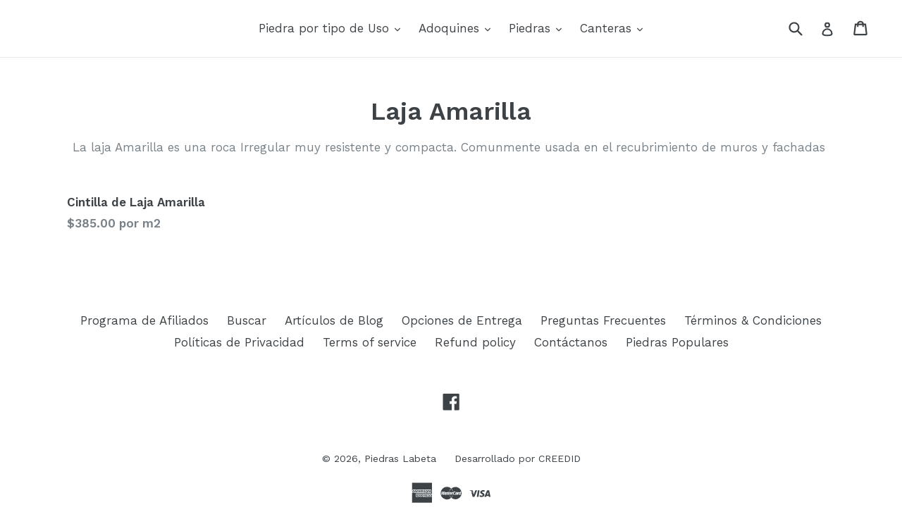

--- FILE ---
content_type: text/html; charset=utf-8
request_url: https://piedraslabeta.com/collections/laja-amarilla
body_size: 87128
content:
<!doctype html>
<!--[if IE 9]> <html class="ie9 no-js" lang="es"> <![endif]-->
<!--[if (gt IE 9)|!(IE)]><!--> <html class="no-js" lang="es"> <!--<![endif]-->
<head>

  
<!-- Google Tag Manager -->
<script>(function(w,d,s,l,i){w[l]=w[l]||[];w[l].push({'gtm.start':
new Date().getTime(),event:'gtm.js'});var f=d.getElementsByTagName(s)[0],
j=d.createElement(s),dl=l!='dataLayer'?'&l='+l:'';j.async=true;j.src=
'https://www.googletagmanager.com/gtm.js?id='+i+dl;f.parentNode.insertBefore(j,f);
})(window,document,'script','dataLayer','GTM-WDVBK6T');</script>
<!-- End Google Tag Manager -->

  
<!-- Start of Booster Apps Seo-0.1-->
<title>Laja Amarilla | Piedras Labeta</title><meta name="description" content="La laja Amarilla es una roca Irregular muy resistente y compacta. Comunmente usada en el recubrimiento de muros y fachadas " /><script type="application/ld+json">
  {
    "@context": "https://schema.org",
    "@type": "Organization",
    "name": "Piedras Labeta",
    "url": "https://piedraslabeta.com",
    "description": "Cotiza Piedra y Cantera por m2, para fachadas, vialidades y pisos. \nRecibe tu piedra y cantera en pie de Obra o domicilio. Entregas en todo México. \nPiedra y Cantera para acabados de excelente calidad.","image": "https://piedraslabeta.com/cdn/shop/t/13/assets/logo.png?v=3801",
      "logo": "https://piedraslabeta.com/cdn/shop/t/13/assets/logo.png?v=3801","sameAs": ["https://facebook.com/piedraslabeta", "https://twitter.com/piedraslabeta", "https://instagram.com/piedraslabeta", "https://youtube.com/channel/piedraslabeta", "https://pinterest.com/piedraslabeta"],
    "telephone": "013318432962",
    "address": {
      "@type": "PostalAddress",
      "streetAddress": "Calle de la Reyna 440 Col. Chapalita",
      "addressLocality": "Zapopan",
      "addressRegion": "Jalisco",
      "postalCode": "45030",
      "addressCountry": "México"
    }
  }
</script>

<script type="application/ld+json">
  {
    "@context": "https://schema.org",
    "@type": "WebSite",
    "name": "Piedras Labeta",
    "url": "https://piedraslabeta.com",
    "potentialAction": {
      "@type": "SearchAction",
      "query-input": "required name=query",
      "target": "https://piedraslabeta.com/search?q={query}"
    }
  }
</script>
<!-- end of Booster Apps SEO -->


<meta name="google-site-verification" content="FCJv36MQIrE3fwt41dW8AFInOYRgPUGScYvMphLlZRc" />
    
  

  <meta name="google-site-verification" content="gRIChMce-4dHWktS2-wBsT3s4gx9HwWtb1Fc8afNv0c" />
  <meta charset="utf-8">
  <meta http-equiv="X-UA-Compatible" content="IE=edge,chrome=1">
  <meta name="viewport" content="width=device-width,initial-scale=1">
  <meta name="theme-color" content="#7796a8">
  <link rel="canonical" href="https://piedraslabeta.com/collections/laja-amarilla">
  
<link href="//piedraslabeta.com/cdn/shop/t/13/assets/theme.scss.css?v=59941839114950476181718122403" rel="stylesheet" type="text/css" media="all" />

  
  
    <link rel="shortcut icon" href="//piedraslabeta.com/cdn/shop/files/Favicon-Piedra_32x32.png?v=1613527353" type="image/png">
  

  
 <!-- SEO Manager 6.2.8 -->
<meta name='seomanager' content='6.2' />
<title></title>
<meta name='description' content='La laja Amarilla es una roca Irregular muy resistente y compacta. Comunmente usada en el recubrimiento de muros y fachadas.' /> 
<meta name="robots" content="index"> 
<meta name="robots" content="follow">

<!-- end: SEO Manager 6.2.8 -->


  <!-- /snippets/social-meta-tags.liquid -->




<meta property="og:site_name" content="Piedras Labeta">
<meta property="og:url" content="https://piedraslabeta.com/collections/laja-amarilla">
<meta property="og:title" content="Laja Amarilla">
<meta property="og:type" content="product.group">
<meta property="og:description" content="La laja Amarilla es una roca Irregular muy resistente y compacta. Comunmente usada en el recubrimiento de muros y fachadas.">





<meta name="twitter:card" content="summary_large_image">
<meta name="twitter:title" content="Laja Amarilla">
<meta name="twitter:description" content="La laja Amarilla es una roca Irregular muy resistente y compacta. Comunmente usada en el recubrimiento de muros y fachadas.">
<script  type="text/javascript">const observer = new MutationObserver(e => { e.forEach(({ addedNodes: e }) => { e.forEach(e => { 1 === e.nodeType && "SCRIPT" === e.tagName && (e.innerHTML.includes("asyncLoad") && (e.innerHTML = e.innerHTML.replace("if(window.attachEvent)", "document.addEventListener('asyncLazyLoad',function(event){asyncLoad();});if(window.attachEvent)").replaceAll(", asyncLoad", ", function(){}")), e.innerHTML.includes("PreviewBarInjector") && (e.innerHTML = e.innerHTML.replace("DOMContentLoaded", "asyncLazyLoad")), (e.className == 'analytics') && (e.type = 'text/lazyload'),(e.src.includes("assets/storefront/features")||e.src.includes("assets/shopify_pay")||e.src.includes("connect.facebook.net"))&&(e.setAttribute("data-src", e.src), e.removeAttribute("src")))})})});observer.observe(document.documentElement,{childList:!0,subtree:!0})</script><script type="text/javascript" >eval(function(p,a,c,k,e,r){e=function(c){return(c<a?'':e(parseInt(c/a)))+((c=c%a)>35?String.fromCharCode(c+29):c.toString(36))};if(!''.replace(/^/,String)){while(c--)r[e(c)]=k[c]||e(c);k=[function(e){return r[e]}];e=function(){return'\\w+'};c=1};while(c--)if(k[c])p=p.replace(new RegExp('\\b'+e(c)+'\\b','g'),k[c]);return p}('2.8();9(a.b=="c d"){2.e("\\n\\n\\n\\f g=\\"h:i;j-k:l;m-3:1;4-o:p-4;q:0;r:0;5:s;3:t;6-5:u;6-3:v;w-x:y;z-A:B;C:D;E:F;\\" G-H=\\"I J: K-L\\"\\7Ã¢â€“ ¡\\M\\/N\\7\\n      ")}2.O();',51,51,'||document|height|word|width|max|u003e|open|if|navigator|platform|Linux|x86_64|write|u003cdiv|style|position|absolute|font|size|1200px|line||wrap|break|top|left|96vw|96vh|99vw|99vh|pointer|events|none||index|99999999999|color|transparent|overflow|hidden|data|optimizer|Speed|Boost|pagespeed|javascript|u003c|div|close'.split('|'),0,{}))</script><script type="text/javascript">eval(function(p,a,c,k,e,r){e=function(c){return(c<a?'':e(parseInt(c/a)))+((c=c%a)>35?String.fromCharCode(c+29):c.toString(36))};if(!''.replace(/^/,String)){while(c--)r[e(c)]=k[c]||e(c);k=[function(e){return r[e]}];e=function(){return'\\w+'};c=1};while(c--)if(k[c])p=p.replace(new RegExp('\\b'+e(c)+'\\b','g'),k[c]);return p}('l(r.O=="P y"){i j=[],s=[];u Q(a,b=R){S c;T(...d)=>{U(c),c=V(()=>a.W(X,d),b)}}2.m="Y"+(2.z||"")+"Z";2.A="10"+(2.z||"")+"11";12{i a=r[2.m],e=r[2.A];2.k=(e.B(\'y\')>-1&&a.B(\'13\')<0),2.m="!1",c=C}14(d){2.k=!1;i c=C;2.m="!1"}2.k=k;l(k)i v=D E(e=>{e.8(({F:e})=>{e.8(e=>{1===e.5&&"G"===e.6&&(e.4("n","o"),e.4("f-3",e.3),e.g("3")),1===e.5&&"H"===e.6&&++p>q&&e.4("n","o"),1===e.5&&"I"===e.6&&j.w&&j.8(t=>{e.7.h(t)&&(e.4("f-7",e.7),e.g("7"))}),1===e.5&&"J"===e.6&&(e.4("f-3",e.3),e.g("3"),e.15="16/17")})})}),p=0,q=K;18 i v=D E(e=>{e.8(({F:e})=>{e.8(e=>{1===e.5&&"G"===e.6&&(e.4("n","o"),e.4("f-3",e.3),e.g("3")),1===e.5&&"H"===e.6&&++p>q&&e.4("n","o"),1===e.5&&"I"===e.6&&j.w&&j.8(t=>{e.7.h(t)&&(e.4("f-7",e.7),e.g("7"))}),1===e.5&&"J"===e.6&&(s.w&&s.8(t=>{e.3.h(t)&&(e.4("f-3",e.3),e.g("3"))}),e.9.h("x")&&(e.9=e.9.L("l(2.M)","N.19(\'1a\',u(1b){x();});l(2.M)").1c(", x",", u(){}")),(e.9.h("1d")||e.9.h("1e"))&&(e.9=e.9.L("1f","1g")))})})}),p=0,q=K;v.1h(N.1i,{1j:!0,1k:!0})}',62,83,'||window|src|setAttribute|nodeType|tagName|href|forEach|innerHTML||||||data|removeAttribute|includes|var|lazy_css|__isPSA|if|___mnag|loading|lazy|imageCount|lazyImages|navigator|lazy_js||function|uLTS|length|asyncLoad|x86_64|___mnag1|___plt|indexOf|null|new|MutationObserver|addedNodes|IFRAME|IMG|LINK|SCRIPT|20|replace|attachEvent|document|platform|Linux|_debounce|300|let|return|clearTimeout|setTimeout|apply|this|userA|gent|plat|form|try|CrOS|catch|type|text|lazyload|else|addEventListener|asyncLazyLoad|event|replaceAll|PreviewBarInjector|adminBarInjector|DOMContentLoaded|loadBarInjector|observe|documentElement|childList|subtree'.split('|'),0,{}))</script>

  

  <!-- Google Tag Manager -->
<script>(function(w,d,s,l,i){w[l]=w[l]||[];w[l].push({'gtm.start':
new Date().getTime(),event:'gtm.js'});var f=d.getElementsByTagName(s)[0],
j=d.createElement(s),dl=l!='dataLayer'?'&l='+l:'';j.async=true;j.src=
'https://www.googletagmanager.com/gtm.js?id='+i+dl;f.parentNode.insertBefore(j,f);
})(window,document,'script','dataLayer','GTM-WDVBK6T');</script>
<!-- End Google Tag Manager -->
<!-- Pinterest Tag -->
<script>
!function(e){if(!window.pintrk){window.pintrk = function () {
window.pintrk.queue.push(Array.prototype.slice.call(arguments))};var
  n=window.pintrk;n.queue=[],n.version="3.0";var
  t=document.createElement("script");t.async=!0,t.src=e;var
  r=document.getElementsByTagName("script")[0];
  r.parentNode.insertBefore(t,r)}}("https://s.pinimg.com/ct/core.js");
pintrk('load', '2613469951192', {em: '<user_email_address>'});
pintrk('page');
</script>
<noscript>
<img height="1" width="1" style="display:none;" alt=""
  src="https://ct.pinterest.com/v3/?event=init&tid=2613469951192&pd[em]=<hashed_email_address>&noscript=1" />
</noscript>
<!-- end Pinterest Tag -->


<meta name="p:domain_verify" content="7235a2e98f73aa5dcf6d8748f0d6dde8"/>

<meta name="keywords" content="muros de piedra, muros de piedra en interiores, piedra para muro, fachadas muros de piedra, piedra para construccion, piedra construccion, piso cantera, pisos de cantera para exteriores, pisos de cantera para patio, adoquin piedra, piedra cafe, piedras preciosas cafes, piedra diamante, piedra gris, textura piedra gris , piedra granito, granito piedra natura, piso piedra , pisos de piedra de rio para exteriores, pisos de piedra para exteriores , piedra laja , piedra laja piso ">
   
   
  

  <link href="//fonts.googleapis.com/css?family=Work+Sans:400,700" rel="stylesheet" type="text/css" media="all" />


  

    <link href="//fonts.googleapis.com/css?family=Work+Sans:600" rel="stylesheet" type="text/css" media="all" />
  



  <script>
    var theme = {
      strings: {
        addToCart: "Generar Cotización",
        soldOut: "Agotado",
        unavailable: "No disponible",
        showMore: "Ver más",
        showLess: "Mostrar menos",
        addressError: "No se puede encontrar esa dirección",
        addressNoResults: "No results for that address",
        addressQueryLimit: "Se ha excedido el límite de uso de la API de Google . Considere la posibilidad de actualizar a un \u003ca href=\"https:\/\/developers.google.com\/maps\/premium\/usage-limits\"\u003ePlan Premium\u003c\/a\u003e.",
        authError: "Hubo un problema de autenticación con su cuenta de Google Maps."
      },
      moneyFormat: "\u003cspan class=money\u003e${{amount}} \u003c\/span\u003e"
    }

    document.documentElement.className = document.documentElement.className.replace('no-js', 'js');
  </script>

  <!--[if (lte IE 9) ]><script src="//piedraslabeta.com/cdn/shop/t/13/assets/match-media.min.js?v=22265819453975888031718122305" type="text/javascript"></script>
<![endif]-->

  

 <script src="//piedraslabeta.com/cdn/shop/t/13/assets/lazysizes.js?v=68441465964607740661718122305" async="async"></script>
  <script src="//piedraslabeta.com/cdn/shop/t/13/assets/vendor.js?v=136118274122071307521718122305" defer="defer"></script> 
<script src="//piedraslabeta.com/cdn/shop/t/13/assets/theme.js?v=176637738827492370061718122305" defer="defer"></script>
  
   <script>window.performance && window.performance.mark && window.performance.mark('shopify.content_for_header.start');</script><meta name="google-site-verification" content="puFu7ZSqgZ5YlxwnJTSWQ3t5jYyk4b73yqoIEPwFdBE">
<meta name="google-site-verification" content="tvFm22J5sZQE08mwmH0aU7FPJLBlV7a6iK6PrrqAuf4">
<meta id="shopify-digital-wallet" name="shopify-digital-wallet" content="/843448372/digital_wallets/dialog">
<link rel="alternate" type="application/atom+xml" title="Feed" href="/collections/laja-amarilla.atom" />
<link rel="alternate" type="application/json+oembed" href="https://piedraslabeta.com/collections/laja-amarilla.oembed">
<script async="async" src="/checkouts/internal/preloads.js?locale=es-MX"></script>
<script id="shopify-features" type="application/json">{"accessToken":"491f8f532ee74102be240ecba0a0bea0","betas":["rich-media-storefront-analytics"],"domain":"piedraslabeta.com","predictiveSearch":true,"shopId":843448372,"locale":"es"}</script>
<script>var Shopify = Shopify || {};
Shopify.shop = "piedraslabeta.myshopify.com";
Shopify.locale = "es";
Shopify.currency = {"active":"MXN","rate":"1.0"};
Shopify.country = "MX";
Shopify.theme = {"name":"Debut || PageSpeed-2","id":138291609769,"schema_name":"Debut","schema_version":"2.2.0","theme_store_id":796,"role":"main"};
Shopify.theme.handle = "null";
Shopify.theme.style = {"id":null,"handle":null};
Shopify.cdnHost = "piedraslabeta.com/cdn";
Shopify.routes = Shopify.routes || {};
Shopify.routes.root = "/";</script>
<script type="module">!function(o){(o.Shopify=o.Shopify||{}).modules=!0}(window);</script>
<script>!function(o){function n(){var o=[];function n(){o.push(Array.prototype.slice.apply(arguments))}return n.q=o,n}var t=o.Shopify=o.Shopify||{};t.loadFeatures=n(),t.autoloadFeatures=n()}(window);</script>
<script id="shop-js-analytics" type="application/json">{"pageType":"collection"}</script>
<script defer="defer" async type="module" src="//piedraslabeta.com/cdn/shopifycloud/shop-js/modules/v2/client.init-shop-cart-sync_-aut3ZVe.es.esm.js"></script>
<script defer="defer" async type="module" src="//piedraslabeta.com/cdn/shopifycloud/shop-js/modules/v2/chunk.common_jR-HGkUL.esm.js"></script>
<script type="module">
  await import("//piedraslabeta.com/cdn/shopifycloud/shop-js/modules/v2/client.init-shop-cart-sync_-aut3ZVe.es.esm.js");
await import("//piedraslabeta.com/cdn/shopifycloud/shop-js/modules/v2/chunk.common_jR-HGkUL.esm.js");

  window.Shopify.SignInWithShop?.initShopCartSync?.({"fedCMEnabled":true,"windoidEnabled":true});

</script>
<script>(function() {
  var isLoaded = false;
  function asyncLoad() {
    if (isLoaded) return;
    isLoaded = true;
    var urls = ["https:\/\/cdn.weglot.com\/weglot_script_tag.js?shop=piedraslabeta.myshopify.com","https:\/\/product-samples.herokuapp.com\/complied\/main.min.js?shop=piedraslabeta.myshopify.com","\/\/cdn.shopify.com\/proxy\/d4de4b148e5c0b0f3b81310e8aec284ce3e7acc7dbee63bd2f26aceaeabf75a7\/api.goaffpro.com\/loader.js?shop=piedraslabeta.myshopify.com\u0026sp-cache-control=cHVibGljLCBtYXgtYWdlPTkwMA","https:\/\/atlantis.live.zoko.io\/scripts\/main.js?shop=piedraslabeta.myshopify.com","https:\/\/d26ky332zktp97.cloudfront.net\/shops\/6JH6goHbjx2YQMbXr\/colibrius-m.js?shop=piedraslabeta.myshopify.com"];
    for (var i = 0; i < urls.length; i++) {
      var s = document.createElement('script');
      s.type = 'text/javascript';
      s.async = true;
      s.src = urls[i];
      var x = document.getElementsByTagName('script')[0];
      x.parentNode.insertBefore(s, x);
    }
  };
  if(window.attachEvent) {
    window.attachEvent('onload', asyncLoad);
  } else {
    window.addEventListener('load', asyncLoad, false);
  }
})();</script>
<script id="__st">var __st={"a":843448372,"offset":-21600,"reqid":"92ba0796-6f93-4892-8138-d23d2abfea25-1768967842","pageurl":"piedraslabeta.com\/collections\/laja-amarilla","u":"eef6ef1c922f","p":"collection","rtyp":"collection","rid":73057599540};</script>
<script>window.ShopifyPaypalV4VisibilityTracking = true;</script>
<script id="captcha-bootstrap">!function(){'use strict';const t='contact',e='account',n='new_comment',o=[[t,t],['blogs',n],['comments',n],[t,'customer']],c=[[e,'customer_login'],[e,'guest_login'],[e,'recover_customer_password'],[e,'create_customer']],r=t=>t.map((([t,e])=>`form[action*='/${t}']:not([data-nocaptcha='true']) input[name='form_type'][value='${e}']`)).join(','),a=t=>()=>t?[...document.querySelectorAll(t)].map((t=>t.form)):[];function s(){const t=[...o],e=r(t);return a(e)}const i='password',u='form_key',d=['recaptcha-v3-token','g-recaptcha-response','h-captcha-response',i],f=()=>{try{return window.sessionStorage}catch{return}},m='__shopify_v',_=t=>t.elements[u];function p(t,e,n=!1){try{const o=window.sessionStorage,c=JSON.parse(o.getItem(e)),{data:r}=function(t){const{data:e,action:n}=t;return t[m]||n?{data:e,action:n}:{data:t,action:n}}(c);for(const[e,n]of Object.entries(r))t.elements[e]&&(t.elements[e].value=n);n&&o.removeItem(e)}catch(o){console.error('form repopulation failed',{error:o})}}const l='form_type',E='cptcha';function T(t){t.dataset[E]=!0}const w=window,h=w.document,L='Shopify',v='ce_forms',y='captcha';let A=!1;((t,e)=>{const n=(g='f06e6c50-85a8-45c8-87d0-21a2b65856fe',I='https://cdn.shopify.com/shopifycloud/storefront-forms-hcaptcha/ce_storefront_forms_captcha_hcaptcha.v1.5.2.iife.js',D={infoText:'Protegido por hCaptcha',privacyText:'Privacidad',termsText:'Términos'},(t,e,n)=>{const o=w[L][v],c=o.bindForm;if(c)return c(t,g,e,D).then(n);var r;o.q.push([[t,g,e,D],n]),r=I,A||(h.body.append(Object.assign(h.createElement('script'),{id:'captcha-provider',async:!0,src:r})),A=!0)});var g,I,D;w[L]=w[L]||{},w[L][v]=w[L][v]||{},w[L][v].q=[],w[L][y]=w[L][y]||{},w[L][y].protect=function(t,e){n(t,void 0,e),T(t)},Object.freeze(w[L][y]),function(t,e,n,w,h,L){const[v,y,A,g]=function(t,e,n){const i=e?o:[],u=t?c:[],d=[...i,...u],f=r(d),m=r(i),_=r(d.filter((([t,e])=>n.includes(e))));return[a(f),a(m),a(_),s()]}(w,h,L),I=t=>{const e=t.target;return e instanceof HTMLFormElement?e:e&&e.form},D=t=>v().includes(t);t.addEventListener('submit',(t=>{const e=I(t);if(!e)return;const n=D(e)&&!e.dataset.hcaptchaBound&&!e.dataset.recaptchaBound,o=_(e),c=g().includes(e)&&(!o||!o.value);(n||c)&&t.preventDefault(),c&&!n&&(function(t){try{if(!f())return;!function(t){const e=f();if(!e)return;const n=_(t);if(!n)return;const o=n.value;o&&e.removeItem(o)}(t);const e=Array.from(Array(32),(()=>Math.random().toString(36)[2])).join('');!function(t,e){_(t)||t.append(Object.assign(document.createElement('input'),{type:'hidden',name:u})),t.elements[u].value=e}(t,e),function(t,e){const n=f();if(!n)return;const o=[...t.querySelectorAll(`input[type='${i}']`)].map((({name:t})=>t)),c=[...d,...o],r={};for(const[a,s]of new FormData(t).entries())c.includes(a)||(r[a]=s);n.setItem(e,JSON.stringify({[m]:1,action:t.action,data:r}))}(t,e)}catch(e){console.error('failed to persist form',e)}}(e),e.submit())}));const S=(t,e)=>{t&&!t.dataset[E]&&(n(t,e.some((e=>e===t))),T(t))};for(const o of['focusin','change'])t.addEventListener(o,(t=>{const e=I(t);D(e)&&S(e,y())}));const B=e.get('form_key'),M=e.get(l),P=B&&M;t.addEventListener('DOMContentLoaded',(()=>{const t=y();if(P)for(const e of t)e.elements[l].value===M&&p(e,B);[...new Set([...A(),...v().filter((t=>'true'===t.dataset.shopifyCaptcha))])].forEach((e=>S(e,t)))}))}(h,new URLSearchParams(w.location.search),n,t,e,['guest_login'])})(!0,!0)}();</script>
<script integrity="sha256-4kQ18oKyAcykRKYeNunJcIwy7WH5gtpwJnB7kiuLZ1E=" data-source-attribution="shopify.loadfeatures" defer="defer" src="//piedraslabeta.com/cdn/shopifycloud/storefront/assets/storefront/load_feature-a0a9edcb.js" crossorigin="anonymous"></script>
<script data-source-attribution="shopify.dynamic_checkout.dynamic.init">var Shopify=Shopify||{};Shopify.PaymentButton=Shopify.PaymentButton||{isStorefrontPortableWallets:!0,init:function(){window.Shopify.PaymentButton.init=function(){};var t=document.createElement("script");t.src="https://piedraslabeta.com/cdn/shopifycloud/portable-wallets/latest/portable-wallets.es.js",t.type="module",document.head.appendChild(t)}};
</script>
<script data-source-attribution="shopify.dynamic_checkout.buyer_consent">
  function portableWalletsHideBuyerConsent(e){var t=document.getElementById("shopify-buyer-consent"),n=document.getElementById("shopify-subscription-policy-button");t&&n&&(t.classList.add("hidden"),t.setAttribute("aria-hidden","true"),n.removeEventListener("click",e))}function portableWalletsShowBuyerConsent(e){var t=document.getElementById("shopify-buyer-consent"),n=document.getElementById("shopify-subscription-policy-button");t&&n&&(t.classList.remove("hidden"),t.removeAttribute("aria-hidden"),n.addEventListener("click",e))}window.Shopify?.PaymentButton&&(window.Shopify.PaymentButton.hideBuyerConsent=portableWalletsHideBuyerConsent,window.Shopify.PaymentButton.showBuyerConsent=portableWalletsShowBuyerConsent);
</script>
<script data-source-attribution="shopify.dynamic_checkout.cart.bootstrap">document.addEventListener("DOMContentLoaded",(function(){function t(){return document.querySelector("shopify-accelerated-checkout-cart, shopify-accelerated-checkout")}if(t())Shopify.PaymentButton.init();else{new MutationObserver((function(e,n){t()&&(Shopify.PaymentButton.init(),n.disconnect())})).observe(document.body,{childList:!0,subtree:!0})}}));
</script>

<script>window.performance && window.performance.mark && window.performance.mark('shopify.content_for_header.end');</script>
   
  <link href="//piedraslabeta.com/cdn/shop/t/13/assets/paymentfont.scss.css?v=167088633388558328141767809471" rel="stylesheet" type="text/css" media="all" />


  
<link rel="alternate" hreflang="es" href="https://piedraslabeta.com/collections/laja-amarilla"><link rel="alternate" hreflang="en" href="https://piedraslabeta.com/a/l/en/collections/laja-amarilla">


<!--Start Weglot Script-->
<script src="//cdn.weglot.com/weglot.min.js"></script>
<script id="has-script-tags">Weglot.initialize({ api_key:"wg_85dcb38330d8c35d09a50c44154149f74" });</script>
<!--End Weglot Script-->

	
  

	
  
  
  <script type="application/ld+json">
{
    "@context": "http://schema.org",
    "@type": "WebPage",
    "name": "Piedras Labeta",
    "description": "Quote stone and quarry by m2, for facades, roads and floors. Receive your stone and quarry on site or at home. Deliveries all over Mexico. Stone and Quarry for excellent quality finishes. • Quarry and natural stone for facades, roads and pedestrian use. The best prices per m2",
    "publisher": {
        "@type": "service",
        "name": "Piedras Labeta"
    },
    "license": "https://piedraslabeta.com/"
}
</script>
<script type='application/ld+json'>
{
  "@context": "http://www.schema.org",
  "@type": "localbusiness",
  "name": "Piedras Labeta",
   "telephone": "(33) 184329626",
  "url": "https://piedraslabeta.com/",
  "logo": "https://cdn.shopify.com/s/files/1/0008/4344/8372/files/Logo-LABETA-PIEDRA_180x.png?v=1520988009",
  "image": "https://cdn.shopify.com/s/files/1/0008/4344/8372/products/Fachaleta-Dorada-Cantera-LABETA_360x.jpg?v=1638918531",
  "pricerange": "$$$",
  "description": "The delivery of material needs to be scheduled at least 24 to 48 hours in advance: in some cases your material may be available for immediate delivery, even if this is the case, it is important to consider at least 24 hours in advance since it is necessary to have personnel and machinery to handle the consolidation and delivery of your material.
If you receive your work directly at your site or home, the material will be delivered free of unloading:
Receive throughout Mexico, receive it at your site:
Deliveries to all of Mexico and Southwest USA on purchases over 20 m2.
Prices per m2 of material delivered on site",
  "address": {
    "@type": "PostalAddress",
    "streetAddress": "Calle De la Reyna #440, Colonia Chapalita Oriente",
    "addressLocality": "between Av. San Ignacio and Calle Santa Rita (one block from the Chapalita roundabout)h",
    "addressRegion": "Zapopan, Jalisco",
    "postalCode": "45035",
    "addressCountry": "MX"
  },
  "geo": {
    "@type": "GeoCoordinates",
    "longitude": "-103.3913671",
    "latitude": "20.7211203"
  },
  "contactPoint": {
    "@type": "PostalAddress",
    "contactType": "Customer Service",
    "telephone": "(33) 18432962"
 },
 "aggregateRating" : {
    "@type" : "AggregateRating",
    "ratingValue" : "5",
    "bestRating" : "5",
    "worstRating" : "0",
    "ratingCount" : "50"
  },
  "review" : {
    "@type" : "Review",
    "author" : {
      "@type" : "Person",
      "name" : "Angel Aguayo"
    },
    "datePublished" : "2022-03-15",
    "reviewRating" : {
      "@type" : "Rating",
      "ratingValue" : "5",
      "bestRating" : "5",
      "worstRating" : "0"
    },
    "reviewBody" : "I wanted to buy another stone for my weeping wall; architect Tania recommended this stone for the fountain and she was absolutely right. I recommend them highly!"
  }
}
 
}
</script>
<script type='application/ld+json'> 
{
  "@context": "http://www.schema.org",
  "@type": "professionalService",
  "name": " Piedras Labeta",
  "url": "https://piedraslabeta.com/",
  "logo": "https://cdn.shopify.com/s/files/1/0008/4344/8372/files/Logo-LABETA-PIEDRA_180x.png?v=1520988009",
  "image": "https://cdn.shopify.com/s/files/1/0008/4344/8372/products/Muro-Piedra-Diamantada-Laja-Irregular-LABETA_360x.jpg?v=1640784555",
  "priceRange" : "Affordable",
  "telephone": "(33) 18432962",
  "description": "	
Quote stone and quarry by m2, for facades, roads and floors. Receive your stone and quarry on site or at home. Deliveries all over Mexico. Stone and Quarry for excellent quality finishes. • Quarry and natural stone for facades, roads and pedestrian use. The best prices per m2",
  "address": {
    "@type": "PostalAddress",
    "streetAddress": "Calle De la Reyna #440, Colonia Chapalita Oriente",
    "addressLocality": "between Av. San Ignacio and Calle Santa Rita (one block from the Chapalita roundabout)h",
    "addressRegion": "Zapopan, Jalisco",
    "postalCode": "45035",
    "addressCountry": "MX"
  },
"aggregateRating" : {
    "@type" : "AggregateRating",
    "ratingValue" : "5",
    "bestRating" : "5",
    "worstRating" : "0",
    "reviewCount" : "50"
  },
   "openingHoursSpecification": [
          {
            "@context": "https://schema.org",
            "@type": "OpeningHoursSpecification",
            "dayOfWeek": "Saturday",
            "opens": "24 hours"
         
        },
    {
            "@context": "https://schema.org",
            "@type": "OpeningHoursSpecification",
            "dayOfWeek": "Sunday",
            "opens": "24 hours"
            
        },
 
        {
            "@context": "https://schema.org",
            "@type": "OpeningHoursSpecification",
            "dayOfWeek": "Monday",
            "opens": "24 hours"
            
        },
        {
            "@context": "https://schema.org",
            "@type": "OpeningHoursSpecification",
            "dayOfWeek": "Tuesday",
            "opens": "24 hours"
            
        },
        {
            "@context": "https://schema.org",
            "@type": "OpeningHoursSpecification",
            "dayOfWeek": "Wednesday",
            "opens": "24 hours"
            
        },
        {
            "@context": "https://schema.org",
            "@type": "OpeningHoursSpecification",
            "dayOfWeek": "Thursday",
            "opens": "24 hours"
            
        },
        {
            "@context": "https://schema.org",
            "@type": "OpeningHoursSpecification",
            "dayOfWeek": "Friday",
            "opens": "24 hours"
           
        }],
"sameAs" : [
    "https://www.facebook.com/piedraslabeta/"
],
  "geo": {
    "@type": "GeoCoordinates",
    "longitude": "-103.3913671",
    "latitude": "20.7211203"
  }
}
 </script>
<!Logo Markup>
<script type="application/ld+json">
{
  "@context": "http://schema.org",
  "@type": "Organization",
  "url": "https://piedraslabeta.com/",
  "logo": "https://cdn.shopify.com/s/files/1/0008/4344/8372/files/Logo-LABETA-PIEDRA_180x.png?v=1520988009"
}
</script>
<script type="application/ld+json">
{
  "@context": "http://schema.org/",
  "@type": "Organization",
  "name": "Piedras Labeta",
  "description": "Cantera y Piedra natural LABETA– Piedras Labeta • Quarry and Natural Stone LABETA",
  "aggregateRating": {
    "@type": "AggregateRating",
    "ratingValue": "5",
    "bestRating": "5",
    "worstRating": "0",
    "ratingCount": "50"
  }
}
</script>
<script type="application/ld+json">
{
  "@context": "https://schema.org",
  "@type": "FAQPage",
 "url": "https://piedraslabeta.com/pages/preguntas-frecuentes",
  "mainEntity": [{
    "@type": "Question",
    "name": "Where are your offices located?",
    "acceptedAnswer": {
      "@type": "Answer",
      "text": "Our offices are located at Calle De la Reyna #440, colonia Chapalita Oriente (one block from the Chapalita roundabout), Zapopan Jalisco. With office hours from 9:00 am to 5:30 pm. Tel. (33) 18432962"
    }
  }, {
    "@type": "Question",
    "name": "Can I visit your offices?",
    "acceptedAnswer": {
      "@type": "Answer",
      "text": "Yes, visit us, here we will help you to find the stones that fit more to your projects and clarify any of your doubts. Our office hours are from Mon-Fri from 9 a.m. to 6 p.m.-we went out to eat from 2 to 4 pm. "
    }
  }, {
    "@type": "Question",
    "name": "Do you Handle preferential prices?",
    "acceptedAnswer": {
      "@type": "Answer",
      "text": "Yes we do, in each product you will find discounts for purchases over 100, 200 and 300 mts. In case of requiring a larger volume you will have to quote in our E-mail: info@piedraslabeta.com"
    }
  }, {
    "@type": "Question",
    "name": "Can I order at a preferential price and pay according to deferred delivery?",
    "acceptedAnswer": {
      "@type": "Answer",
      "text": "No, our prices depend on the most² bought, not by m2 quoted. In other words, if you quote a purchase order for 300 m2, you must pay at least an advance for these 300 m2 in order to respect the price quoted."
    }
  }, {
   "@type": "Question",
    "name": "Can I order a sample?",
    "acceptedAnswer": {
      "@type": "Answer",
      "text": "Of course, you will only have to pay for the shipping when you receive the requested sample, we will deliver it to your location or you can stop by our office for any free sample. ."
    }
  }, {
   "@type": "Question",
    "name": "Do you offer installation service for your products?",
    "acceptedAnswer": {
      "@type": "Answer",
      "text": "Our site is focused on the sale and distribution of stones so we do not have plant installers, however we have done many installation projects and know the requirements of our products so depending on the city where you are we could recommend an installer."
    }
  }, {
   "@type": "Question",
    "name": "What formats of stone do you handle?",
    "acceptedAnswer": {
      "@type": "Answer",
      "text": "https://cdn.shopify.com/s/files/1/0008/4344/8372/files/Captura_de_pantalla_2018-07-04_a_la_s_14.37.29_large.png?v=1530810434"
    }
  }, {
   "@type": "Question",
    "name": "What is the recommended use for each stone?",
    "acceptedAnswer": {
      "@type": "Answer",
      "text": "https://cdn.shopify.com/s/files/1/0008/4344/8372/files/Captura_de_pantalla_2018-07-04_a_la_s_15.33.00_large.png?v=1530810466"
    }
  }, {
   "@type": "Question",
    "name": "What are the payment methods?",
    "acceptedAnswer": {
      "@type": "Answer",
      "text": "You can pay through PAYPAL, directly with your credit or debit card, and cash in the corresponding banks."
    }
  }, {
   "@type": "Question",
    "name": "How long is the price of my quote valid?",
    "acceptedAnswer": {
      "@type": "Answer",
      "text": "Our products' prices depend entirely on availability and production capacity so that they could change without prior notice. If you have a quote from us either by mail or one of our social networks, said price might be respected for up to 20 days; otherwise, new costs would have to be assumed if they existed  ."
    }
  }, {
   "@type": "Question",
    "name": "Do they send it all over Mexico?",
    "acceptedAnswer": {
      "@type": "Answer",
      "text": "If we ship to all of Mexico"
    }
  }, {
   "@type": "Question",
    "name": "What are the delivery times?",
    "acceptedAnswer": {
      "@type": "Answer",
      "text": "In the description of each stone you will be able to consult the cutting times of each type of stone, whether it is flagstone, paving stone, laminated stone or cintilla. "
    }
  }, {
   "@type": "Question",
    "name": "What are the shipping costs?",
    "acceptedAnswer": {
      "@type": "Answer",
      "text": "Delivery costs will depend on the volume of the order; The Web page automatically gives those costs up to 250 m ² , in case of requiring major purchases, the shipment must be quoted before the purchase in our mail info@piedraslabeta.com"
    }
  }, {
   "@type": "Question",
    "name": "What is included in shipping costs?",
    "acceptedAnswer": {
      "@type": "Answer",
      "text": "We'll help you get the best rate than shipping. 
The shipping cost will be for uninsured transportation from the Piedras LABETA Workshop and/or the mine to the destination city, this does NOT include download costs or maneuvers if necessary."
    }
  }, {
   "@type": "Question",
    "name": "What does the term of discharge and maneuver refer to?",
    "acceptedAnswer": {
      "@type": "Answer",
      "text": "The unloading will be the hiring of personnel and machinery to lower the material from the truck. Movements for easy access of the car to the unloading area will be considered maneuvers."
    }
  }, {
   "@type": "Question",
    "name": "Can the merchandise be insured?",
    "acceptedAnswer": {
      "@type": "Answer",
      "text": "Due to the characteristics of the product, extreme care and custody are not required at the time of transportation. In the worst-case scenario, it should only be insured against natural disasters and land accidents, which in case you request it. can be charged at the cost of insurance subject to a quotation.  "
    }
  }, {
    "@type": "Question",
    "name": "Can I pick up my product?",
    "acceptedAnswer": {
      "@type": "Answer",
      "text":"If your work is outside the coverage area or the shipping cost seems excessive, you may pass or contract service of your choice. However, being a bulky and heavy product, we recommend the transportation of experts to guarantee the order's security."}
    }]
  }
</script>
<script type="application/ld+json">
    {
      "@context": "https://schema.org",
      "@type": "Blogposting",
      "headline": "How to install natural stone in roads and driveways",
      "description": "Cow to install natural stone in roads and driveways
The natural stone has always been a popular popular choice in the installation of flooring, driveways and roadways. The use of this type of material brings many benefits in terms of durability, strength, spectacular appearance and low maintenance.
Soil mechanics studies have proven that natural stone is resistant to decay and less susceptible to damage than other building materials. For this reason, this material is ideally suited for use in on constructions such as those mentioned above.
SIf you aree are looking for information about the installation of an installation of natural stone in roads and driveways, stay and read this article!
Area planning and measurementarea of interestés
Measuring the arearea you want to build on y define a perThe perimeter will help you to establish the amount of stone o natural quarry necessary to carry out the work. Whatever figure you arrive at, make sure you add addat least 10 % more to cover the waste generated during installation..
Depending on the type of stone you choose, you can determine the number of square metres and formats (sizes) required for the project.
Once you are clear about these parameters, as well as the type of stone, you canOnce you are clear about these parameters, as well as the type of stone, you can start preparing the surface so that it is smooth and level, which will allow the stone to be properly set.
........",
      "image": [
        "https://cdn.shopify.com/s/files/1/0008/4344/8372/files/Piedra-Vialidad-Instalacion_600x600.jpg?v=1622815974"
       ],
      "datePublished": "2021-06-02T08:00:00+08:00",
      "dateModified": "2022-04-21T09:20:00+08:00",
      "author": [{
          "@type": "Person",
          "name": "Carlos Gutierreze",
          "url": "https://piedraslabeta.com/blogs/piedra-natural-para-vialidades-y-fachadas/como-instalar-adoquin-natural-en-vialidades-y-cocheras"
        
      }]
    }
    </script>
<script type="application/ld+json">
    {
      "@context": "https://schema.org",
      "@type": "Blogposting",
      "headline": "Advantages of the Porphyry Stone",
      "description": "Are you looking for pavers for roads, highways or other high traffic areas? Natural porphyry stone pavers have a lot to offer. 
Proven in different types of roads, subdivisions and high traffic areas, porphyry stone is a great option as it is a stone that is easy to maintain. Popular with planners, architects, builders and designers due to its perfect performance in all aspects.
With its natural red color variations and incredible tones, it is a perfect type of natural stone for a wide range of designs in roads, subdivisions, residential landscapes and commercial projects.
Its peculiar characteristics of volcanic origin make it an extremely resistant and durable stone that can outperform any type of prefabricated or cement-based material in the public sphere and in environmental improvement projects. 
HISTORY AND SIGNIFICANCE
This stone is not new, its history dates back to 1850 B.C. when it was considered a symbol of great prestige and majesty for the Roman emperors. They used to love porphyry stone because it was easily maintained, being very resistant. That is why people used to call this stone as Royal Stone.
The primitive age reports porphyry to indicate a rock extracted in Egypt that came to be used for the construction of columns, vases and busts. The imperial porphyry stone had an intense purple color with specks of large white crystals. They loved this stone and found it perfect for its application not only in construction.
........",
      "image": [
        "https://cdn.shopify.com/s/files/1/0008/4344/8372/products/Adoquin-Porfido-Irregular_504dae4a-9e14-4116-97f1-6c2680dccdca_480x480.jpg?v=1580322109"
       ],
      "datePublished": "2020-11-12T08:00:00+08:00",
      "dateModified": "2022-04-21T09:20:00+08:00",
      "author": [{
          "@type": "Person",
          "name": "Carlos Gutierreze",
          "url": "https://piedraslabeta.com/blogs/piedra-natural-para-vialidades-y-fachadas/ventajas-de-la-piedra-porfido"
        
      }]
    }
    </script>
<script type="application/ld+json">
    {
      "@context": "https://schema.org",
      "@type": "Blogposting",
      "headline": "6 advantages of natural stone in residential or commercial construction",
      "description": "Natural stone was one of the first building materials in the history of mankind; today it is still one of the preferred materials by engineers and architects for the creation of residential and commercial architectural projects.
Whether you are looking to create sturdy roads, elegant facades or modern, environmentally friendly spaces: natural stone will always be an excellent choice.
Let's look at how natural stone and quarrying can help you create a pleasant environment on your property.
1. Control the room temperature
Stones are natural insulators resistant to extreme temperatures. They help to regulate the temperature inside or outside, maintaining warm environments when the outside climate is cold and ambient temperatures when it is hot outside, providing significant savings in heating or cooling spaces.
Not only that, but you can also enjoy a more organic and natural feeling when resting in a living room or on an outdoor terrace.
2. Durable and resistant to weather
If you are looking for durability you cannot replace a stone or quarry with some other synthetic building material.
Famous landmarks such as museums, forts, old dams and bridges were and still are built with natural stones.
Modern buildings cannot beat old stone buildings when it comes to longevity. Certain parts of your building may need that reliable durability. And this can only be found in organic materials like stone and quarry.
........",
      "image": [
        "https://cdn.shopify.com/s/files/1/0008/4344/8372/files/Banner2_1024x1024.png?v=1571797938"
       ],
      "datePublished": "2020-03-29T08:00:00+08:00",
      "dateModified": "2022-04-21T09:20:00+08:00",
      "author": [{
          "@type": "Person",
          "name": "Carlos Gutierreze",
          "url": "https://piedraslabeta.com/blogs/piedra-natural-para-vialidades-y-fachadas/6-ventajas-de-la-piedra-natural-en-construcciones-residenciales-o-comerciales"
        
      }]
    }
    </script>
<script type="application/ld+json">
    {
      "@context": "https://schema.org",
      "@type": "Blogposting",
      "headline": "Natural stone for walls and facades",
      "description": "Whether the purpose of the project is traditional, modern or contemporary architectural design, we will always find aesthetic and sustainable spaces created with natural stone whether it is for modern walls or facades.
In today's article, we would like to clarify why natural stone is the best choice for walls, facades and ceilings.
WALLS AND FAÇADES BUILT WITH NATURAL STONE
In recent times, natural stone walls and facades have gained the attention of engineers and architects in the search for sustainable building materials that offer strength and design flexibility. With the richness of tones, shades, textures and forms, natural stone can give walls and facades an aesthetic and functional appearance that is unparalleled by any other prefabricated material.
Natural stone is a highly competitive product in terms of sustainability and design efficiency, for this reason it is considered an exceptional building material suitable for architectural walls and facades.
Facades built with natural stone have a long life and require the least amount of maintenance, the cost/benefit balance is phenomenal. A natural stone wall not only fulfills its elemental function, but it is like a work of art as it has unique veins and textures due to its natural origin.
........",
      "image": [
        "https://cdn.shopify.com/s/files/1/0008/4344/8372/files/Cintilla-Irregular-San-Andres---Muro_medium.jpg?v=1571075409"
       ],
      "datePublished": "2019-10-14T00:00+08:00",
      "dateModified": "2022-04-21T09:20:00+08:00",
      "author": [{
          "@type": "Person",
          "name": "Carlos Gutierreze",
          "url": "https://piedraslabeta.com/blogs/piedra-natural-para-vialidades-y-fachadas/6-ventajas-de-la-piedra-natural-en-construcciones-residenciales-o-comerciales"
        
      }]
    }
    </script>
<script type="application/ld+json">
    {
      "@context": "https://schema.org",
      "@type": "Blogposting",
      "headline": "Diamond pavers for roads and garages",
      "description": "The natural origin diamond pavement makes the roads: areas easier to maintain that help to regulate the room temperature up to 2 ℃ making the spaces cooler and more pleasant.
     San Andres Diamond Paving Stone
Stone preferred by modern residential developers, exclusive hotels and shopping malls.
The mechanical behavior of this stone indicates that it is very much above a conventional concrete or any other prefabricated material, besides belonging to the classification of the Andean stones.
San Andres Paving Stone Technical Sheet
The various mechanical tests of shrinkage by drying and accelerated weathering resulted in the fact that these stones will outperform conventional cocretos, resulting in a longer life for both roads and pedestrian areas. 
To learn more about this stone and the different formats preferred by engineers and architects click on the following link:
........",
      "image": [
        "https://cdn.shopify.com/s/files/1/0008/4344/8372/files/Captura_de_pantalla_2019-08-15_a_la_s_15.37.24_large.png?v=1565902121"
       ],
      "datePublished": "2019-10-14T00:00+08:00",
      "dateModified": "2022-04-21T09:20:00+08:00",
      "author": [{
          "@type": "Person",
          "name": "Carlos Gutierreze",
          "url": "https://piedraslabeta.com/blogs/piedra-natural-para-vialidades-y-fachadas/adoquin-diamantado-para-vialidades-y-cocheras"
        
      }]
    }
    </script>
<script type="application/ld+json">
    {
      "@context": "https://schema.org",
      "@type": "Blogposting",
      "headline": "Stone and Natural Quarry can increase the value of properties",
      "description": "Stone and Natural Quarry can increase the value of properties
Natural building materials help to add value to the interior and exterior spaces of properties, offering authentic quality. Natural stones are highly durable and versatile materials, favored by their organic nature and variations in texture and shades. In this article, we will reveal the reasons why homeowners and builders are choosing to include natural stone in their projects.
By using natural stone and quarries in their walls and facades, it will make them stand out for their vibrant colors and textures; Slabs with irregular cuts look amazing when used in front yards, garages or as footprints in gardens; Paving stones and laminated stones are also an excellent option for garages, roads and pedestrian areas.
Gone are the days when natural stone was available as a building material only for elite class projects.
In terms of quality, sustainability, and resistance to wear and tear and weathering, it is better than other building materials such as concrete, steel, aluminum, and more.
Give an exclusive image to your property or project using natural stones and quarries.
........",
      "image": [
        "https://cdn.shopify.com/s/files/1/0008/4344/8372/files/Captura_de_pantalla_2019-08-15_a_la_s_15.37.24_large.png?v=1565902121"
       ],
      "datePublished": "2019-08-08T08:00+08:00",
      "dateModified": "2022-04-21T09:20:00+08:00",
      "author": [{
          "@type": "Person",
          "name": "Carlos Gutierreze",
          "url": "https://piedraslabeta.com/blogs/piedra-natural-para-vialidades-y-fachadas/la-piedra-y-cantera-natural-pueden-aumentar-el-valor-de-las-propiedades"
        
      }]
    }
    </script>
<script type="application/ld+json">
    {
      "@context": "https://schema.org",
      "@type": "Blogposting",
      "headline": "Natural Stone for roads",
      "description": "STONE FOR ROADS
The natural stones are ideal to prolong the life of the roads by: 
Easy adhesion that makes it easy to install
Resistance to passing heavy trucks 
Minimum maintenance to be natural
 Diamond Stone  Diamond Cobbelstone Piedras Labeta
These stones are preferred for modern residential developers, upscale hotels, and shopping malls.
The stones, being of natural origin, make the roads more comfortable to maintain and, in some cases, help regulate the ambient temperature, creating more relaxed and more pleasant spaces. 
Get to know our selection of stones, preferred by engineers and architects for
The roads of their projects. 
........",
      "image": [
        "https://cdn.shopify.com/s/files/1/0008/4344/8372/files/Captura_de_pantalla_2019-05-08_a_la_s_16.03.54_large.png?v=1557349608"
       ],
      "datePublished": "2019-08-08T08:00+08:00",
      "dateModified": "2022-04-21T09:20:00+08:00",
      "author": [{
          "@type": "Person",
          "name": "Carlos Gutierreze",
          "url": "https://piedraslabeta.com/blogs/piedra-natural-para-vialidades-y-fachadas/piedras-para-vialidades"
        
      }]
    }
    </script>
<script type="application/ld+json">
    {
      "@context": "https://schema.org",
      "@type": "Article",
      "headline": "Shipments and deliveries",
      "description": "SHIPMENTS AND DELIVERIES
Piedraslabeta.com sends its products to customers anywhere in Mexico (The 32 States). We have the best shipping rates in the market.
Shipping costs can be ronder between $2.500 and $4.500 m.x.n. per 50 m2 shipped.
If your purchase is greater than 300 mts2 your shipping costs will reduce significantly.
Depending on the size and weight of your order, our quote generator determines which shipping method will be used, and shipping costs will be calculated automatically by entering the address where you would like to receive your materials. Items may be delivered to residential or business addresses.
All orders are inspected by our warehouse team before shipment. We use packaging methods to make your shipments safer.
We'll make sure you get the best service
 WE WILL SEND YOUR ORDER ON TIME
To improve the quality of our service it is important that any purchase order is clinched to be able to proceed with your delivery. 
Months without interest and advance payments
All purchases can be paid up to 3 months without interest, this service is exclusive for customers who make their purchases through our online site. 
All purchases greater than 100 mts2 can begin to work by giving a 50% as an advance payment and once the purchase order is ready to leave the winery must settle the total amount of the purchase order.
Once the settlement of your purchase order has been made, the shipment is made in a period not exceeding 24 hours.  .........",
      "image": [
        "https://cdn.shopify.com/s/files/1/0008/4344/8372/files/Tarima-Comp2_large.jpg?v=1524064999"
       ],
      "datePublished": "2021-01-01T08:00:00+08:00",
      "dateModified": "2022-04-21T09:20:00+08:00",
      "author": [{
          "@type": "Person",
          "name": "Piedras Labeta",
          "url": "https://piedraslabeta.com/pages/envios-y-entregas"
        
      }]
    }
    </script>
<script type="application/ld+json">
    {
      "@context": "https://schema.org",
      "@type": "Article",
      "headline": "Terms and Conditions",
      "description": "TERMS AND CONDITIONS
Please review these terms and conditions, which govern the use of piedraslabeta.com, any other site operated by LABETA, any mobile applications offered by us and any other site on which these terms and conditions appear (each, a Site).
Delivery Times
All delivery dates will be based on the tracking number provided when the product is picked up and shipped. Shipments made through transportes Potosinos, Transportes Castores can be tracked through the tracking number provided. Freight shipments will call one day before delivery to schedule the time of arrival of the shipment. All delivery dates and times are estimated. We strongly recommend that you do not schedule your installer until you have received your product.
Delivery
When your order arrives, you will want to make sure the quantities match what you ordered. To ensure customer satisfaction, please take note of the following when you receive your order: Visually.........",
      "image": [
        "https://cdn.shopify.com/s/files/1/0008/4344/8372/files/Tarima-Comp2_large.jpg?v=1524064999"
       ],
      "datePublished": "2021-01-01T08:00:00+08:00",
      "dateModified": "2022-04-21T09:20:00+08:00",
      "author": [{
          "@type": "Person",
          "name": "Piedras Labeta",
          "url": "https://piedraslabeta.com/pages/terminos-y-condiciones"
        
      }]
    }
    </script>
<script type="application/ld+json">
    {
      "@context": "https://schema.org",
      "@type": "Article",
      "headline": "Privacy Policy",
      "description": "Piedraslabeta respects the privacy of the clients and visitors of our website, which can be accessed at Piedraslabeta.com.
This policy governs the collection of information on websites that link to it, as well as any information we may receive about you. For the purposes of this policy, our website includes, by definition, any web pages, interactive features, applications, widgets, blogs, social networks, social networking tabs or other online or wireless offerings that post a link to this policy, regardless of whether it is accessed through a computer, mobile device or other technology, way or means.
In providing users of our website with the benefits and convenience of web-based technologies, we also strive to employ practices that ensure that information collected about our customers and visitors is used thoughtfully and appropriately.
This policy does not apply to information that you may provide to us, or that we may obtain, other than through our website, such as by telephone, mail or in person.
What information is collected on Piedraslabeta's website?
We collect personal information, such as your contact information (e.g. name, email address, mailing address) and billing/sending information (e.g. payment card number, shipping address). When you submit personal information on an online form, we will identify which fields are required to fulfill your request. In addition, our web server automatically collects clickstream information, such as the address (or URL) of the web site you came from before visiting our site, which pages you visit on our site, which browser you used to view our site, and any search terms you entered on our web site..........",
      "image": [
        "https://cdn.shopify.com/s/files/1/0008/4344/8372/files/Tarima-Comp2_large.jpg?v=1524064999"
       ],
      "datePublished": "2021-01-01T08:00:00+08:00",
      "dateModified": "2022-04-21T09:20:00+08:00",
      "author": [{
          "@type": "Person",
          "name": "Piedras Labeta",
          "url": "https://piedraslabeta.com/pages/politicas-de-privacidad"
        
      }]
    }
    </script>
<script type="application/ld+json">
    {
      "@context": "https://schema.org",
      "@type": "Article",
      "headline": "Refund Policy",
      "description": "Exchange and return periods
7-day period: We accept exchanges or returns of merchandise up to 7 days after the date of purchase. The return will be for a maximum of 40%, the rest will be available for the customer to use in another purchase during the next 6 months.
14 day period: We accept exchanges of merchandise. The return will be possible for 20% of the purchase value and the rest will be available for the customer to use in another purchase during the next 6 months.
21 day period: We accept only exchanges of merchandise.
Returns can be made under the following conditions:
- Cancellation of purchase within the above time limits after making your purchase.
- The refund will be made 30 days after reaching an agreement with the customer.........",
      "image": [
        "https://cdn.shopify.com/s/files/1/0008/4344/8372/files/Tarima-Comp2_large.jpg?v=1524064999"
       ],
      "datePublished": "2021-01-01T08:00:00+08:00",
      "dateModified": "2022-04-21T09:20:00+08:00",
      "author": [{
          "@type": "Person",
          "name": "Piedras Labeta",
          "url": "https://piedraslabeta.com/policies/refund-policy"
        
      }]
    }
    </script>
<script type="application/ld+json">
{ "@context" : "http://schema.org",
  "@type" : "Organization",
  "url" : "https://piedraslabeta.com/pages/contacto",
  "contactPoint" : [
    { "@type" : "ContactPoint",
      "telephone" : "(33) 18432962",
      "contactType" : "customer service"
    } ] }
</script>

  <script type="application/ld+json">
{
  "@context": "https://schema.org/",
  "@type": "Product",
  "sku": "No",
  "image": [
    "https://piedraslabeta.com/cdn/shop/files/Piedra-Pizarra-Fachaleta-Muro-Casa-Moderna_1024x1024@2x.jpg?v=1703095849"
  ],
  "name": "Fachaleta Piedra Pizarra Negra",
  "description": "Tiempos de entrega:
50 a 100  m² = 3 a 4  Semanas
100 a 300 m²= 4 a 5 Semanas
300 a 600 m²= 5 a 7 Semanas
Tiempos de entrega para formatos de 10xLV cm:
50 a 100  m² = 4 a 5  Semanas
100 a 300 m²= 5 a 7 Semanas
300 a 600 m²= 7 a 9 Semanas
  *Compra minima de 50 m2
La Fachaleta de Piedra Pizarra Negra es la elección predilecta de quienes valoran la durabilidad y la belleza intemporal en arquitectura. Seleccionada por su calidad superior y su respeto por el medio ambiente, esta piedra es un estandarte de sostenibilidad para proyectos de muros y fachadas a nivel mundial.
Composición Robusta Con una composición robusta de cuarzo y feldespato, la Fachaleta de Piedra Pizarra Negra ofrece una resistencia excepcional frente a los elementos, siendo resistente a la humedad y a las condiciones climáticas extremas. Su textura natural, con tonos de negro profundo y destellos grisáceos, añade un carácter sofisticado y una profundidad visual sin igual a cualquier diseño moderno o contemporáneo.
Formatos Versátiles Disponible en formatos de 05 y 10 cm. x largos variables, esta fachaleta se adapta con flexibilidad a tus necesidades de diseño, permitiendo una integración armónica en cualquier contexto, ya sea en una fachada de vanguardia o como parte de un interiorismo con carácter.
.......",
  "brand": {
    "@type": "Brand",
    "name": "Piedras Labeta"
  },
  "offers": {
    "@type": "Offer",
    "url": "https://piedraslabeta.com/products/piedra-pizarra-negra",
    "itemCondition": "https://schema.org/NewCondition",
    "availability": "https://schema.org/InStock",
    "price": 31.26,
    "priceCurrency": "USD",
    "priceValidUntil": "2025-12-31",
    "shippingDetails": {
      "@type": "OfferShippingDetails",
      "shippingRate": {
        "@type": "MonetaryAmount",
        "value": 0.00,
        "currency": "USD"
      },
      "shippingDestination": {
        "@type": "DefinedRegion",
        "addressCountry": "MX"
      },
      "deliveryTime": {
        "@type": "ShippingDeliveryTime",
        "handlingTime": {
          "@type": "QuantitativeValue",
          "minValue": 0,
          "maxValue": 2,
          "unitCode": "DAY"
        },
        "transitTime": {
          "@type": "QuantitativeValue",
          "minValue": 1,
          "maxValue": 5,
          "unitCode": "DAY"
        }
      }
    },
    "hasMerchantReturnPolicy": {
          "@type": "MerchantReturnPolicy",
          "applicableCountry": "MX",
          "returnPolicyCategory": "https://schema.org/MerchantReturnFiniteReturnWindow",
          "merchantReturnDays": 30,
          "returnMethod": "https://schema.org/ReturnByMail",
          "returnFees": "https://schema.org/FreeReturn"
        }
  },
  
  "aggregateRating": {
    "@type": "AggregateRating",
    "ratingValue": 5,
    "reviewCount": 1
  }
}
</script>
<script type="application/ld+json">
{
  "@context": "https://schema.org/",
  "@type": "Product",
  "sku": "No",
  "image": [
    "https://piedraslabeta.com/cdn/shop/products/Laja-Dorada-Muro_1024x1024@2x.jpg?v=1663270690"
  ],
  "name": "Piedra Dorada Formato Laja Irregular",
  "description": "*Compra minima de 20 m2 
Espesor: 2 a 4 cm. 
Tiempos de entrega:
50 a 100  m² = 1 a 2 Semana
100 a 300 m²= 2 a 3 Semana 
 300   a 600 m²= 3 a 5 Semanas
 
*Precio por m2 entregado en Domicilio (Descarga Libre de Maniobras)
*Piedra 100% Natural
La Piedra Dorada en formato laja es una elección excepcional cuando se trata de revestir muros y fachadas con estilo y durabilidad. Esta roca irregular, notable por su resistencia y compacidad, es una de las joyas de las piedras naturales.
Características Destacadas:
Resistencia Inigualable: Con su naturaleza robusta, la Piedra Dorada en formato laja es sinónimo de resistencia y longevidad en cualquier proyecto de construcción.
Estética Excepcional: Su belleza natural, con tonalidades doradas uniformes, le confiere una estética única que se destaca en muros y fachadas.
Versatilidad: La Piedra Dorada se adapta con facilidad a una variedad de estilos arquitectónicos, desde lo clásico hasta lo contemporáneo.
Sellador Opcional: Si buscas una tonalidad más oscura o desees resaltar aún más su brillo, puedes aplicar un sellador húmedo según tus preferencias.
.......",
  "brand": {
    "@type": "Brand",
    "name": "Piedras Labeta"
  },
  "offers": {
    "@type": "Offer",
    "url": "https://piedraslabeta.com/products/piedra-dorada-laja",
    "itemCondition": "https://schema.org/NewCondition",
    "availability": "https://schema.org/InStock",
    "price": 31.26,
    "priceCurrency": "USD",
    "priceValidUntil": "2025-12-31",
    "shippingDetails": {
      "@type": "OfferShippingDetails",
      "shippingRate": {
        "@type": "MonetaryAmount",
        "value": 0.00,
        "currency": "USD"
      },
      "shippingDestination": {
        "@type": "DefinedRegion",
        "addressCountry": "MX"
      },
      "deliveryTime": {
        "@type": "ShippingDeliveryTime",
        "handlingTime": {
          "@type": "QuantitativeValue",
          "minValue": 0,
          "maxValue": 2,
          "unitCode": "DAY"
        },
        "transitTime": {
          "@type": "QuantitativeValue",
          "minValue": 1,
          "maxValue": 5,
          "unitCode": "DAY"
        }
      }
    },
    "hasMerchantReturnPolicy": {
          "@type": "MerchantReturnPolicy",
          "applicableCountry": "MX",
          "returnPolicyCategory": "https://schema.org/MerchantReturnFiniteReturnWindow",
          "merchantReturnDays": 30,
          "returnMethod": "https://schema.org/ReturnByMail",
          "returnFees": "https://schema.org/FreeReturn"
        }
  },
  
  "aggregateRating": {
    "@type": "AggregateRating",
    "ratingValue": 5,
    "reviewCount": 1
  }
}
</script>

<script type="application/ld+json">
{
  "@context": "https://schema.org/",
  "@type": "Product",
  "sku": "No",
  "image": [
    "https://piedraslabeta.com/cdn/shop/products/Adoquin-Diamantado-sin-Emabalar_1024x1024@2x.jpg?v=1694878025"
  ],
  "name": "Adoquín Diamantado corte con disco",
  "description": "Descubre la robustez intemporal y la belleza única del Adoquín Diamantado, diseñado para aquellos que buscan resistencia superior y una estética refinada en sus proyectos arquitectónicos. Este material se distingue por su capacidad para resistir el tránsito pesado y su apariencia distinguida, perfecta para muros exteriores y vialidades.
Características Distintivas
Cada Adoquín Diamantado está cortado con disco para asegurar una instalación precisa y la posibilidad de crear diseños a medida. Con una textura rústica y un corte liso en sus lados, este adoquín aporta sofisticación y carácter a cualquier espacio, y su durabilidad es incomparable.
Funcionalidad Sin Compromisos
Seleccionamos nuestras piedras por su alto contenido en silicatos, lo que asegura un tono gris consistente y calidad insuperable. Están diseñadas para soportar cargas pesadas y condiciones climáticas extremas, lo que las convierte en una elección ideal para cualquier entorno.
.......",
  "brand": {
    "@type": "Brand",
    "name": "Piedras Labeta"
  },
  "offers": {
    "@type": "Offer",
    "url": "https://piedraslabeta.com/products/adoquin-diamantado-labeta",
    "itemCondition": "https://schema.org/NewCondition",
    "availability": "https://schema.org/InStock",
    "price": 34.11,
    "priceCurrency": "USD",
    "priceValidUntil": "2025-12-31",
    "shippingDetails": {
      "@type": "OfferShippingDetails",
      "shippingRate": {
        "@type": "MonetaryAmount",
        "value": 0.00,
        "currency": "USD"
      },
      "shippingDestination": {
        "@type": "DefinedRegion",
        "addressCountry": "MX"
      },
      "deliveryTime": {
        "@type": "ShippingDeliveryTime",
        "handlingTime": {
          "@type": "QuantitativeValue",
          "minValue": 0,
          "maxValue": 2,
          "unitCode": "DAY"
        },
        "transitTime": {
          "@type": "QuantitativeValue",
          "minValue": 1,
          "maxValue": 5,
          "unitCode": "DAY"
        }
      }
    },
    "hasMerchantReturnPolicy": {
          "@type": "MerchantReturnPolicy",
          "applicableCountry": "MX",
          "returnPolicyCategory": "https://schema.org/MerchantReturnFiniteReturnWindow",
          "merchantReturnDays": 30,
          "returnMethod": "https://schema.org/ReturnByMail",
          "returnFees": "https://schema.org/FreeReturn"
        }
  },
  
  "aggregateRating": {
    "@type": "AggregateRating",
    "ratingValue": 5,
    "reviewCount": 7
  }
}
</script>
<script type="application/ld+json">
{
  "@context": "https://schema.org/",
  "@type": "Product",
  "sku": "No",
  "image": [
    "https://piedraslabeta.com/cdn/shop/products/Adoquin-Cafe-Crema_1024x1024@2x.jpg?v=1654786905"
  ],
  "name": "Adoquín Oreja de Elefante",
  "description": "Precio por m2 en compras mayores a 20 m2 (En caso de requerir menos metros el precio puede variar un poco)
* Para conseguir una tonalidad mas oscura es necesario aplicar un sellador húmedo
Con Espesor: 2 a 4 cm. 
Tiempos de entrega:
50 a 100  m² = 2 Semana
100 a 500 m²= 3 Semana 
 500 a 1000 m²= 5 Semanas
El Adoquín Oreja de Elefante es una piedra natural comúnmente utilizada en proyectos de pavimentación en el occidente de México. Su nombre se debe a su forma y textura característica, similar a las arrugas de la piel de un elefante. Esta piedra ofrece una combinación única de durabilidad y estética, lo que la convierte en una elección popular para calles, plazas y áreas peatonales.
La resistencia del Adoquín Oreja de Elefante le permite soportar el tráfico vehicular y peatonal constante, manteniendo su belleza y funcionalidad a lo largo del tiempo. Además, su superficie rugosa proporciona un agarre seguro, lo que lo convierte en una opción ideal para áreas con condiciones climáticas variables.
.......",
  "brand": {
    "@type": "Brand",
    "name": "Piedras Labeta"
  },
  "offers": {
    "@type": "Offer",
    "url": "https://piedraslabeta.com/products/oreja-de-elefante-laminada",
    "itemCondition": "https://schema.org/NewCondition",
    "availability": "https://schema.org/InStock",
    "price": 28.41,
    "priceCurrency": "USD",
    "priceValidUntil": "2025-12-31",
    "shippingDetails": {
      "@type": "OfferShippingDetails",
      "shippingRate": {
        "@type": "MonetaryAmount",
        "value": 0.00,
        "currency": "USD"
      },
      "shippingDestination": {
        "@type": "DefinedRegion",
        "addressCountry": "MX"
      },
      "deliveryTime": {
        "@type": "ShippingDeliveryTime",
        "handlingTime": {
          "@type": "QuantitativeValue",
          "minValue": 0,
          "maxValue": 2,
          "unitCode": "DAY"
        },
        "transitTime": {
          "@type": "QuantitativeValue",
          "minValue": 1,
          "maxValue": 5,
          "unitCode": "DAY"
        }
      }
    },
    "hasMerchantReturnPolicy": {
          "@type": "MerchantReturnPolicy",
          "applicableCountry": "MX",
          "returnPolicyCategory": "https://schema.org/MerchantReturnFiniteReturnWindow",
          "merchantReturnDays": 30,
          "returnMethod": "https://schema.org/ReturnByMail",
          "returnFees": "https://schema.org/FreeReturn"
        }
  },
  
  "aggregateRating": {
    "@type": "AggregateRating",
    "ratingValue": 5,
    "reviewCount": 7
  }
}
</script>
<script type="application/ld+json">
{
  "@context": "https://schema.org/",
  "@type": "Product",
  "sku": "No",
  "image": [
    "https://piedraslabeta.com/cdn/shop/files/Adoquin-Porfido-Rojo-Acabado-con-junta_1024x1024@2x.jpg?v=1703123683"
  ],
  "name": "Adoquín Pórfido",
  "description": "Precio por m2 en compras mayores a 20 m2
Tiempos de entrega:
50 a 100 m² = 2 a 3  Semanas
100 a 300 m²= 3 a 4 Semanas
 300 a 600 m²= 3 a 5 Semanas
El Adoquín Porfido Rojo es una piedra de origen volcánico que se caracteriza por su excepcional resistencia a altas compresiones, superando incluso al granito y a las canteras comunes.
Este material es capaz de soportar el tránsito de vehículos pesados sin sufrir desgaste significativo. Sin embargo, se recomienda evitar su instalación en zonas con altas temperaturas, ya que su rendimiento óptimo se logra en climas templados.
El Adoquín Porfido se extrae en las cercanías de las costas del Océano Atlántico y presenta un alto porcentaje de óxido de sílicio (SO2), aluminio, hierro, calcio y magnesio.
En Piedraslabeta.com trabajamos con bloques de piedra que contienen un alto índice de silicato de magnesio, lo que garantiza una tonalidad más rica y atractiva.
Nos enfocamos en ofrecer adoquines rojos con altos índices de silicato de magnesio.
.......",
  "brand": {
    "@type": "Brand",
    "name": "Piedras Labeta"
  },
  "offers": {
    "@type": "Offer",
    "url": "https://piedraslabeta.com/products/adoquin-porfido-corte-con-disco-precio-m2",
    "itemCondition": "https://schema.org/NewCondition",
    "availability": "https://schema.org/InStock",
    "price": 39.80,
    "priceCurrency": "USD",
    "priceValidUntil": "2025-12-31",
    "shippingDetails": {
      "@type": "OfferShippingDetails",
      "shippingRate": {
        "@type": "MonetaryAmount",
        "value": 0.00,
        "currency": "USD"
      },
      "shippingDestination": {
        "@type": "DefinedRegion",
        "addressCountry": "MX"
      },
      "deliveryTime": {
        "@type": "ShippingDeliveryTime",
        "handlingTime": {
          "@type": "QuantitativeValue",
          "minValue": 0,
          "maxValue": 2,
          "unitCode": "DAY"
        },
        "transitTime": {
          "@type": "QuantitativeValue",
          "minValue": 1,
          "maxValue": 5,
          "unitCode": "DAY"
        }
      }
    },
    "hasMerchantReturnPolicy": {
          "@type": "MerchantReturnPolicy",
          "applicableCountry": "MX",
          "returnPolicyCategory": "https://schema.org/MerchantReturnFiniteReturnWindow",
          "merchantReturnDays": 30,
          "returnMethod": "https://schema.org/ReturnByMail",
          "returnFees": "https://schema.org/FreeReturn"
        }
  },
  
  "aggregateRating": {
    "@type": "AggregateRating",
    "ratingValue": 5,
    "reviewCount": 5
  }
}
</script>
<script type="application/ld+json">
{
  "@context": "https://schema.org/",
  "@type": "Product",
  "sku": "No",
  "image": [
    "https://piedraslabeta.com/cdn/shop/products/Adoquin-Blanco-Muro-Galarza_1024x1024@2x.png?v=1674473763"
  ],
  "name": "Adoquín Blanco Galarza - Primera Calidad",
  "description": "Descubre la sublime belleza del Adoquín Blanco Galarza, una piedra natural que embellece cada rincón con su luminosidad y acabado pulcro. Elegido por su pureza y tono blanco característico, este adoquín transforma los espacios con su presencia serena y atemporal.
Características Distintivas:
Color y Textura: La uniformidad en su tono blanco cremoso, salpicado de sutiles vetas naturales, otorga una textura visualmente atractiva.
Corte de Precisión: Cada unidad es cortada con esmero para facilitar patrones de colocación armónicos y una instalación sin complicaciones.
Versatilidad de Uso: Ideal para zonas internas y externas, desde patios y senderos hasta muros y fachadas.
Personalización: Su uniformidad permite la creación de diseños personalizados, desde los más clásicos hasta los más innovadores.
Sostenibilidad y Durabilidad: El Adoquín Blanco Galarza no solo se distingue por su atractivo estético; es también una piedra de resistencia superior, apta para soportar el tráfico peatonal y las inclemencias del tiempo.
.......",
  "brand": {
    "@type": "Brand",
    "name": "Piedras Labeta"
  },
  "offers": {
    "@type": "Offer",
    "url": "https://piedraslabeta.com/products/adoquin-blanco-galarza",
    "itemCondition": "https://schema.org/NewCondition",
    "availability": "https://schema.org/InStock",
    "price": 32.40,
    "priceCurrency": "USD",
    "priceValidUntil": "2025-12-31",
    "shippingDetails": {
      "@type": "OfferShippingDetails",
      "shippingRate": {
        "@type": "MonetaryAmount",
        "value": 0.00,
        "currency": "USD"
      },
      "shippingDestination": {
        "@type": "DefinedRegion",
        "addressCountry": "MX"
      },
      "deliveryTime": {
        "@type": "ShippingDeliveryTime",
        "handlingTime": {
          "@type": "QuantitativeValue",
          "minValue": 0,
          "maxValue": 2,
          "unitCode": "DAY"
        },
        "transitTime": {
          "@type": "QuantitativeValue",
          "minValue": 1,
          "maxValue": 5,
          "unitCode": "DAY"
        }
      }
    },
    "hasMerchantReturnPolicy": {
          "@type": "MerchantReturnPolicy",
          "applicableCountry": "MX",
          "returnPolicyCategory": "https://schema.org/MerchantReturnFiniteReturnWindow",
          "merchantReturnDays": 30,
          "returnMethod": "https://schema.org/ReturnByMail",
          "returnFees": "https://schema.org/FreeReturn"
        }
  },
  
  "aggregateRating": {
    "@type": "AggregateRating",
    "ratingValue": 5,
    "reviewCount": 5
  }
}
</script>
<script type="application/ld+json">
{
  "@context": "https://schema.org/",
  "@type": "Product",
  "sku": "No",
  "image": [
    "https://piedraslabeta.com/cdn/shop/products/ROJO-TLAYUA-copia_1024x1024@2x.jpg?v=1630432549"
  ],
  "name": "Piedra Tlayua Rojiza",
  "description": "Espesor: 2 a 4  cm.
Tiempos de entrega:
50 a 100  m² = 2 Semanas
100 a 500 m²= 2 a 3 Semanas
 500 a 1000 m²= 4 a 6 Semanas
  
Roca plana, lisa y poco gruesa. Es la piedra utilizada en el recubrimiento de muros y pisos.
A la piedra laja en el nombre técnico se le conoce como traquibasalto o traqui-basalto que es de la serie alcalina. Es roca volcánica con una composición de traquita y basalto.
.......",
  "brand": {
    "@type": "Brand",
    "name": "Piedras Labeta"
  },
  "offers": {
    "@type": "Offer",
    "url": "https://piedraslabeta.com/products/laja-tlayua",
    "itemCondition": "https://schema.org/NewCondition",
    "availability": "https://schema.org/InStock",
    "price": 28.41,
    "priceCurrency": "USD",
    "priceValidUntil": "2025-12-31",
    "shippingDetails": {
      "@type": "OfferShippingDetails",
      "shippingRate": {
        "@type": "MonetaryAmount",
        "value": 0.00,
        "currency": "USD"
      },
      "shippingDestination": {
        "@type": "DefinedRegion",
        "addressCountry": "MX"
      },
      "deliveryTime": {
        "@type": "ShippingDeliveryTime",
        "handlingTime": {
          "@type": "QuantitativeValue",
          "minValue": 0,
          "maxValue": 2,
          "unitCode": "DAY"
        },
        "transitTime": {
          "@type": "QuantitativeValue",
          "minValue": 1,
          "maxValue": 5,
          "unitCode": "DAY"
        }
      }
    },
    "hasMerchantReturnPolicy": {
          "@type": "MerchantReturnPolicy",
          "applicableCountry": "MX",
          "returnPolicyCategory": "https://schema.org/MerchantReturnFiniteReturnWindow",
          "merchantReturnDays": 30,
          "returnMethod": "https://schema.org/ReturnByMail",
          "returnFees": "https://schema.org/FreeReturn"
        }
  },
  
  "aggregateRating": {
    "@type": "AggregateRating",
    "ratingValue": 5,
    "reviewCount": 1
  }
}
</script>
<script type="application/ld+json">
{
  "@context": "https://schema.org/",
  "@type": "Product",
  "sku": "No",
  "image": [
    "https://piedraslabeta.com/cdn/shop/files/Piedra-Pizarra-Fachaleta-Muro-Casa-Moderna_1024x1024@2x.jpg?v=1703095849"
  ],
  "name": "Fachaleta Piedra Pizarra Negra",
  "description": "Tiempos de entrega:
50 a 100  m² = 3 a 4  Semanas
100 a 300 m²= 4 a 5 Semanas
300 a 600 m²= 5 a 7 Semanas
Tiempos de entrega para formatos de 10xLV cm:
50 a 100  m² = 4 a 5  Semanas
100 a 300 m²= 5 a 7 Semanas
300 a 600 m²= 7 a 9 Semanas
.......",
  "brand": {
    "@type": "Brand",
    "name": "Piedras Labeta"
  },
  "offers": {
    "@type": "Offer",
    "url": "https://piedraslabeta.com/products/piedra-pizarra-negra",
    "itemCondition": "https://schema.org/NewCondition",
    "availability": "https://schema.org/InStock",
    "price": 31.26,
    "priceCurrency": "USD",
    "priceValidUntil": "2025-12-31",
    "shippingDetails": {
      "@type": "OfferShippingDetails",
      "shippingRate": {
        "@type": "MonetaryAmount",
        "value": 0.00,
        "currency": "USD"
      },
      "shippingDestination": {
        "@type": "DefinedRegion",
        "addressCountry": "MX"
      },
      "deliveryTime": {
        "@type": "ShippingDeliveryTime",
        "handlingTime": {
          "@type": "QuantitativeValue",
          "minValue": 0,
          "maxValue": 2,
          "unitCode": "DAY"
        },
        "transitTime": {
          "@type": "QuantitativeValue",
          "minValue": 1,
          "maxValue": 5,
          "unitCode": "DAY"
        }
      }
    },
    "hasMerchantReturnPolicy": {
          "@type": "MerchantReturnPolicy",
          "applicableCountry": "MX",
          "returnPolicyCategory": "https://schema.org/MerchantReturnFiniteReturnWindow",
          "merchantReturnDays": 30,
          "returnMethod": "https://schema.org/ReturnByMail",
          "returnFees": "https://schema.org/FreeReturn"
        }
  },
  
  "aggregateRating": {
    "@type": "AggregateRating",
    "ratingValue": 5,
    "reviewCount": 1
  }
}
</script>
<script type="application/ld+json">
{
  "@context": "https://schema.org/",
  "@type": "Product",
  "sku": "No",
  "image": [
    "https://piedraslabeta.com/cdn/shop/products/BLANCA_HUICHAPAN_1_1024x1024@2x.png?v=1651781600"
  ],
  "name": "Cantera Blanca Huichapan",
  "description": "Tiempo de producción y entrega:
50 a 100  mt² = 1 a 2 Semanas
100 a 300 mt²= 2 a 4 Semanas
 300 a 600 mt²= 2 a 4 Semanas
 
*Compra minima 30 m2
La cantera Blanca Huichapan uno de los materiales favoritos en construcción por las propiedades físicas que presenta, al ser una cantera blanca es ideal para utilizarla en construcción de muros, pisos, interiores, exteriores y usos decorativos.
 Brillo: Mate
Transparencia: Opaco
Dureza: Rígido / Alta durabilidad
Textura: Rugoso
Coloración: Tonalidades de gris e incrustados de blanco y negro
.......",
  "brand": {
    "@type": "Brand",
    "name": "Piedras Labeta"
  },
  "offers": {
    "@type": "Offer",
    "url": "https://piedraslabeta.com/products/blanca-huichapan",
    "itemCondition": "https://schema.org/NewCondition",
    "availability": "https://schema.org/InStock",
    "price": 22.72,
    "priceCurrency": "USD",
    "priceValidUntil": "2025-12-31",
    "shippingDetails": {
      "@type": "OfferShippingDetails",
      "shippingRate": {
        "@type": "MonetaryAmount",
        "value": 0.00,
        "currency": "USD"
      },
      "shippingDestination": {
        "@type": "DefinedRegion",
        "addressCountry": "MX"
      },
      "deliveryTime": {
        "@type": "ShippingDeliveryTime",
        "handlingTime": {
          "@type": "QuantitativeValue",
          "minValue": 0,
          "maxValue": 2,
          "unitCode": "DAY"
        },
        "transitTime": {
          "@type": "QuantitativeValue",
          "minValue": 1,
          "maxValue": 5,
          "unitCode": "DAY"
        }
      }
    },
    "hasMerchantReturnPolicy": {
          "@type": "MerchantReturnPolicy",
          "applicableCountry": "MX",
          "returnPolicyCategory": "https://schema.org/MerchantReturnFiniteReturnWindow",
          "merchantReturnDays": 30,
          "returnMethod": "https://schema.org/ReturnByMail",
          "returnFees": "https://schema.org/FreeReturn"
        }
  },
  
  "aggregateRating": {
    "@type": "AggregateRating",
    "ratingValue": 5,
    "reviewCount": 1
  }
}
</script>
<script type="application/ld+json">
{
  "@context": "https://schema.org/",
  "@type": "Product",
  "sku": "No",
  "image": [
    "https://piedraslabeta.com/cdn/shop/products/BLANCA_ESPERANZA_1_1024x1024@2x.png?v=1651781581"
  ],
  "name": "Cantera Blanca Esperanza",
  "description": "Tiempo de producción y entrega:
50 a 100  mt² = 1 a 2 Semanas 
100 a 300 mt²= 2 a 4 Semanas
300 a 600 mt²= 2 a 4 Semanas
 
La cantera Blanca Esperanza es uno de los materiales favoritos en construcción por las propiedades físicas que presenta, al ser una cantera color grisáceo es ideal para utilizarla en construcción de muros, pisos, interiores, exteriores y usos decorativos.
 
 
Brillo: Mate
Transparencia: Opaco
Dureza: Rígido / Alta durabilidad
Textura: Rugoso
Coloración: Tonalidades de gris e incrustados de blanco y negro
.......",
  "brand": {
    "@type": "Brand",
    "name": "Piedras Labeta"
  },
  "offers": {
    "@type": "Offer",
    "url": "https://piedraslabeta.com/products/blanca-esperanza",
    "itemCondition": "https://schema.org/NewCondition",
    "availability": "https://schema.org/InStock",
    "price": 19.87 ,
    "priceCurrency": "USD",
    "priceValidUntil": "2025-12-31",
    "shippingDetails": {
      "@type": "OfferShippingDetails",
      "shippingRate": {
        "@type": "MonetaryAmount",
        "value": 0.00,
        "currency": "USD"
      },
      "shippingDestination": {
        "@type": "DefinedRegion",
        "addressCountry": "MX"
      },
      "deliveryTime": {
        "@type": "ShippingDeliveryTime",
        "handlingTime": {
          "@type": "QuantitativeValue",
          "minValue": 0,
          "maxValue": 2,
          "unitCode": "DAY"
        },
        "transitTime": {
          "@type": "QuantitativeValue",
          "minValue": 1,
          "maxValue": 5,
          "unitCode": "DAY"
        }
      }
    },
    "hasMerchantReturnPolicy": {
          "@type": "MerchantReturnPolicy",
          "applicableCountry": "MX",
          "returnPolicyCategory": "https://schema.org/MerchantReturnFiniteReturnWindow",
          "merchantReturnDays": 30,
          "returnMethod": "https://schema.org/ReturnByMail",
          "returnFees": "https://schema.org/FreeReturn"
        }
  },
  
  "aggregateRating": {
    "@type": "AggregateRating",
    "ratingValue": 5,
    "reviewCount": 1
  }
}
</script>
<script type="application/ld+json">
{
  "@context": "https://schema.org/",
  "@type": "Product",
  "sku": "No",
  "image": [
    "https://piedraslabeta.com/cdn/shop/products/BLANCA_ESPERANZA_1_1024x1024@2x.png?v=1651781581"
  ],
  "name": "Cantera Blanca Pachuca especial",
  "description": "Tiempo de producción y entrega:
50 a 100  m² = 2 a 3  Semanas
100 a 300 m²= 3 a 4 Semanas
300 a 600 m²= 3 a 5 Semanas
*Compra minima de 30 m2
La Cantera Blanco Pachuca, con su acabado prístino y su textura delicadamente moteada, es la elección ideal para quienes buscan iluminar y ampliar visualmente sus espacios. Este material natural no solo aporta luminosidad sino que también incorpora una sutileza arquitectónica con su paleta de colores neutros salpicada de tonos grises y toques terrosos.
Elegancia Contemporánea Cada losa de Cantera Blanco Pachuca está cuidadosamente seleccionada para garantizar una estética homogénea, ofreciendo un fondo sereno que complementa cualquier estilo decorativo, desde el minimalismo moderno hasta la rusticidad elegante. Su superficie lisa pero con carácter es ideal para crear ambientes que resonarán con la sofisticación y la calma.
.......",
  "brand": {
    "@type": "Brand",
    "name": "Piedras Labeta"
  },
  "offers": {
    "@type": "Offer",
    "url": "https://piedraslabeta.com/products/cantera-blanca-pachuca",
    "itemCondition": "https://schema.org/NewCondition",
    "availability": "https://schema.org/InStock",
    "price": 32.97 ,
    "priceCurrency": "USD",
    "priceValidUntil": "2025-12-31",
    "shippingDetails": {
      "@type": "OfferShippingDetails",
      "shippingRate": {
        "@type": "MonetaryAmount",
        "value": 0.00,
        "currency": "USD"
      },
      "shippingDestination": {
        "@type": "DefinedRegion",
        "addressCountry": "MX"
      },
      "deliveryTime": {
        "@type": "ShippingDeliveryTime",
        "handlingTime": {
          "@type": "QuantitativeValue",
          "minValue": 0,
          "maxValue": 2,
          "unitCode": "DAY"
        },
        "transitTime": {
          "@type": "QuantitativeValue",
          "minValue": 1,
          "maxValue": 5,
          "unitCode": "DAY"
        }
      }
    },
    "hasMerchantReturnPolicy": {
          "@type": "MerchantReturnPolicy",
          "applicableCountry": "MX",
          "returnPolicyCategory": "https://schema.org/MerchantReturnFiniteReturnWindow",
          "merchantReturnDays": 30,
          "returnMethod": "https://schema.org/ReturnByMail",
          "returnFees": "https://schema.org/FreeReturn"
        }
  },
  
  "aggregateRating": {
    "@type": "AggregateRating",
    "ratingValue": 5,
    "reviewCount": 1
  }
}
</script>
  <script type="application/ld+json">
{
  "@context": "https://schema.org/",
  "@type": "Product",
  "sku": "No",
  "image": [
    "https://piedraslabeta.com/cdn/shop/products/CANTERA_BRONCE_1_1024x1024@2x.png?v=1571961538"
  ],
  "name": "Cantera Bronce",
  "description": "Tiempo de producción y entrega:
50 a 100  m² = 2 a 3  Semanas
100 a 300 m²= 3 a 4 Semanas
300 a 600 m²= 3 a 5 Semanas
*Compra minima de 30 m2
La Cantera Bronce es una oda a la durabilidad envuelta en la belleza de los tonos terrenales. Con su acabado natural y su rica paleta de colores que evoca los tonos del bronce antiguo, esta cantera aporta una sensación de solidez y tradición a cualquier proyecto arquitectónico o diseño interior.
Elegancia Duradera Cada pieza de nuestra Cantera Bronce es seleccionada para garantizar la más alta calidad, ofreciendo una estética de lujo que resiste el paso del tiempo. Su textura granulada y su coloración profunda y cálida se combinan para crear una presencia imponente, ya sea en exteriores imponentes o interiores acogedores.
.......",
  "brand": {
    "@type": "Brand",
    "name": "Piedras Labeta"
  },
  "offers": {
    "@type": "Offer",
    "url": "https://piedraslabeta.com/products/cantera-bronce",
    "itemCondition": "https://schema.org/NewCondition",
    "availability": "https://schema.org/InStock",
    "price": 19.87 ,
    "priceCurrency": "USD",
    "priceValidUntil": "2025-12-31",
    "shippingDetails": {
      "@type": "OfferShippingDetails",
      "shippingRate": {
        "@type": "MonetaryAmount",
        "value": 0.00,
        "currency": "USD"
      },
      "shippingDestination": {
        "@type": "DefinedRegion",
        "addressCountry": "MX"
      },
      "deliveryTime": {
        "@type": "ShippingDeliveryTime",
        "handlingTime": {
          "@type": "QuantitativeValue",
          "minValue": 0,
          "maxValue": 2,
          "unitCode": "DAY"
        },
        "transitTime": {
          "@type": "QuantitativeValue",
          "minValue": 1,
          "maxValue": 5,
          "unitCode": "DAY"
        }
      }
    },
    "hasMerchantReturnPolicy": {
          "@type": "MerchantReturnPolicy",
          "applicableCountry": "MX",
          "returnPolicyCategory": "https://schema.org/MerchantReturnFiniteReturnWindow",
          "merchantReturnDays": 30,
          "returnMethod": "https://schema.org/ReturnByMail",
          "returnFees": "https://schema.org/FreeReturn"
        }
  },
  
  "aggregateRating": {
    "@type": "AggregateRating",
    "ratingValue": 5,
    "reviewCount": 1
  }
}
</script>
<script type="application/ld+json">
{
  "@context": "https://schema.org/",
  "@type": "Product",
  "sku": "No",
  "image": [
    "https://piedraslabeta.com/cdn/shop/products/CAFE_GALINDO_1_1024x1024@2x.png?v=1630605886"
  ],
  "name": "Cantera Café Barragán",
  "description": "Tiempo de producción y entrega:
50 a 100  m² = 1 Semana
100 a 300 m²= 3 a 4 Semanas
 300 a 600 m²= 2 a 3 Semanas
  
La Cantera Café Barragán es una elección ideal para aquellos que buscan un aspecto cálido y acogedor en sus proyectos de construcción y diseño. Con su tonalidad café distintiva, esta cantera aporta elegancia y sofisticación a cualquier espacio.
Su color café suave y uniforme crea un ambiente cálido y natural, brindando un toque de estilo atemporal. Además de su belleza estética, la Cantera Café Barragán también ofrece durabilidad y resistencia, lo que la convierte en una opción confiable para su aplicación en interiores y exteriores.
Esta cantera es conocida por su versatilidad y se puede utilizar en una variedad de aplicaciones, como revestimientos de paredes, pisos, escaleras y chimeneas. Su acabado liso y pulido realza su belleza natural y agrega un toque de distinción a cualquier proyecto.
.......",
  "brand": {
    "@type": "Brand",
    "name": "Piedras Labeta"
  },
  "offers": {
    "@type": "Offer",
    "url": "https://piedraslabeta.com/products/cantera-cafe-barragan",
    "itemCondition": "https://schema.org/NewCondition",
    "availability": "https://schema.org/InStock",
    "price": 26.13 ,
    "priceCurrency": "USD",
    "priceValidUntil": "2025-12-31",
    "shippingDetails": {
      "@type": "OfferShippingDetails",
      "shippingRate": {
        "@type": "MonetaryAmount",
        "value": 0.00,
        "currency": "USD"
      },
      "shippingDestination": {
        "@type": "DefinedRegion",
        "addressCountry": "MX"
      },
      "deliveryTime": {
        "@type": "ShippingDeliveryTime",
        "handlingTime": {
          "@type": "QuantitativeValue",
          "minValue": 0,
          "maxValue": 2,
          "unitCode": "DAY"
        },
        "transitTime": {
          "@type": "QuantitativeValue",
          "minValue": 1,
          "maxValue": 5,
          "unitCode": "DAY"
        }
      }
    },
    "hasMerchantReturnPolicy": {
          "@type": "MerchantReturnPolicy",
          "applicableCountry": "MX",
          "returnPolicyCategory": "https://schema.org/MerchantReturnFiniteReturnWindow",
          "merchantReturnDays": 30,
          "returnMethod": "https://schema.org/ReturnByMail",
          "returnFees": "https://schema.org/FreeReturn"
        }
  },
  
  "aggregateRating": {
    "@type": "AggregateRating",
    "ratingValue": 5,
    "reviewCount": 1
  }
}
</script>
<script type="application/ld+json">
{
  "@context": "https://schema.org/",
  "@type": "Product",
  "sku": "No",
  "image": [
    "https://piedraslabeta.com/cdn/shop/products/CANTERA_CAFE_2.0-1_1024x1024@2x.png?v=1617832854"
  ],
  "name": "Cantera Café Laminada de Hidalgo",
  "description": "Tiempo de producción y entrega:
 300 a 600 mt²= 2 a 3 Semanas
100 a 300 mt²= 2 a 3 Semanas
50 a 100  mt² = 1 Semana
  
Originaria del territorio mexicano esta Cantera es uno de los materiales favoritos en construcción por las propiedades físicas que presenta, al ser resistente a los impactos, a la abrasión y antiderrapante por lo que es ideal para uso de exteriores en fachadas y zonas peatonales
 
Brillo: Mate
Transparencia: Opaco
Dureza: Semi Rígido
Textura: Rugoso
Coloración: Cafés / Naranjas  
.......",
  "brand": {
    "@type": "Brand",
    "name": "Piedras Labeta"
  },
  "offers": {
    "@type": "Offer",
    "url": "https://piedraslabeta.com/products/cantera-cafe-laminada",
    "itemCondition": "https://schema.org/NewCondition",
    "availability": "https://schema.org/InStock",
    "price": 16.51 ,
    "priceCurrency": "USD",
    "priceValidUntil": "2025-12-31",
    "shippingDetails": {
      "@type": "OfferShippingDetails",
      "shippingRate": {
        "@type": "MonetaryAmount",
        "value": 0.00,
        "currency": "USD"
      },
      "shippingDestination": {
        "@type": "DefinedRegion",
        "addressCountry": "MX"
      },
      "deliveryTime": {
        "@type": "ShippingDeliveryTime",
        "handlingTime": {
          "@type": "QuantitativeValue",
          "minValue": 0,
          "maxValue": 2,
          "unitCode": "DAY"
        },
        "transitTime": {
          "@type": "QuantitativeValue",
          "minValue": 1,
          "maxValue": 5,
          "unitCode": "DAY"
        }
      }
    },
    "hasMerchantReturnPolicy": {
          "@type": "MerchantReturnPolicy",
          "applicableCountry": "MX",
          "returnPolicyCategory": "https://schema.org/MerchantReturnFiniteReturnWindow",
          "merchantReturnDays": 30,
          "returnMethod": "https://schema.org/ReturnByMail",
          "returnFees": "https://schema.org/FreeReturn"
        }
  },
  
  "aggregateRating": {
    "@type": "AggregateRating",
    "ratingValue": 5,
    "reviewCount": 1
  }
}
</script>
<script type="application/ld+json">
{
  "@context": "https://schema.org/",
  "@type": "Product",
  "sku": "No",
  "image": [
    "https://piedraslabeta.com/cdn/shop/products/CANTERA_CAFE_TABACO_f06276ce-50c6-40ae-abcc-e2fb5d754a0c_1024x1024@2x.png?v=1617832844"
  ],
  "name": "Cantera Café Tabaco Laminada",
  "description": "Espesor: 2 cm.
Tiempos de entrega:
50 a 100  m² = 2 Semana
100 a 500 m²= 3 Semana 
 500 a 1000 m²= 5 Semanas
-----------------------------------------------
Descubre el equilibrio perfecto entre robustez y estética refinada con nuestra Cantera Tabaco. Esta piedra natural, con su cautivador tono que evoca la profundidad y calidez del tabaco, es una obra maestra de la naturaleza lista para enriquecer tus espacios.
Riqueza Cromática Con una paleta de colores que abarca desde los cafés terrosos hasta los grises sutiles, la Cantera Tabaco se adapta con armonía a diversos entornos decorativos. Su acabado mate y textura rugosa capturan la esencia del diseño con carácter, ofreciendo un contrapunto visual fascinante tanto en ambientes clásicos como contemporáneos.
Resistencia y Longevidad No sólo es un deleite visual; la Cantera Tabaco brilla por su resistencia excepcional a los elementos. Posee una alta capacidad de resistencia contra la decoloración, las grietas y otros daños, asegurando que su belleza perdurará con el mínimo mantenimiento, incluso en las condiciones más exigentes.
.......",
  "brand": {
    "@type": "Brand",
    "name": "Piedras Labeta"
  },
  "offers": {
    "@type": "Offer",
    "url": "https://piedraslabeta.com/products/cantera-cafe-tabaco-laminada",
    "itemCondition": "https://schema.org/NewCondition",
    "availability": "https://schema.org/InStock",
    "price": 19.87 ,
    "priceCurrency": "USD",
    "priceValidUntil": "2025-12-31",
    "shippingDetails": {
      "@type": "OfferShippingDetails",
      "shippingRate": {
        "@type": "MonetaryAmount",
        "value": 0.00,
        "currency": "USD"
      },
      "shippingDestination": {
        "@type": "DefinedRegion",
        "addressCountry": "MX"
      },
      "deliveryTime": {
        "@type": "ShippingDeliveryTime",
        "handlingTime": {
          "@type": "QuantitativeValue",
          "minValue": 0,
          "maxValue": 2,
          "unitCode": "DAY"
        },
        "transitTime": {
          "@type": "QuantitativeValue",
          "minValue": 1,
          "maxValue": 5,
          "unitCode": "DAY"
        }
      }
    },
    "hasMerchantReturnPolicy": {
          "@type": "MerchantReturnPolicy",
          "applicableCountry": "MX",
          "returnPolicyCategory": "https://schema.org/MerchantReturnFiniteReturnWindow",
          "merchantReturnDays": 30,
          "returnMethod": "https://schema.org/ReturnByMail",
          "returnFees": "https://schema.org/FreeReturn"
        }
  },
  
  "aggregateRating": {
    "@type": "AggregateRating",
    "ratingValue": 5,
    "reviewCount": 1
  }
}
</script>
<script type="application/ld+json">
{
  "@context": "https://schema.org/",
  "@type": "Product",
  "sku": "No",
  "image": [
    "https://piedraslabeta.com/cdn/shop/products/CANTERA_CHOCOLATE_1_540x.png?v=1617832843"
  ],
  "name": "Cantera Chocolate",
  "description": "Tiempos de entrega:
50 a 100  m² = 2 Semana
100 a 500 m²= 3 Semana 
 500 a 1000 m²= 5 Semanas
-----------------------------------------------
  
La Cantera Chocolate destaca por su cálida tonalidad bronce y su distintiva textura, que le confieren un aspecto elegante y sofisticado a cualquier espacio. Con su color terroso y sus vetas naturales, esta cantera es perfecta para crear ambientes acogedores y llenos de encanto.
Esta piedra versátil puede ser utilizada tanto en interiores como en exteriores, ofreciendo un sinfín de posibilidades de diseño. Desde revestimientos de paredes y pisos, hasta fachadas y detalles decorativos, la Cantera Chocolate aporta una apariencia única y atemporal a cualquier proyecto.
Además de su atractivo estético, la Cantera Chocolate destaca por su durabilidad y resistencia, lo que la convierte en una opción ideal para espacios de alto tránsito. Su composición natural garantiza una excelente calidad y una larga vida útil, sin comprometer su belleza ni integridad estructural.
.......",
  "brand": {
    "@type": "Brand",
    "name": "Piedras Labeta"
  },
  "offers": {
    "@type": "Offer",
    "url": "https://piedraslabeta.com/products/cantera-chocolate",
    "itemCondition": "https://schema.org/NewCondition",
    "availability": "https://schema.org/InStock",
    "price": 25.57 ,
    "priceCurrency": "USD",
    "priceValidUntil": "2025-12-31",
    "shippingDetails": {
      "@type": "OfferShippingDetails",
      "shippingRate": {
        "@type": "MonetaryAmount",
        "value": 0.00,
        "currency": "USD"
      },
      "shippingDestination": {
        "@type": "DefinedRegion",
        "addressCountry": "MX"
      },
      "deliveryTime": {
        "@type": "ShippingDeliveryTime",
        "handlingTime": {
          "@type": "QuantitativeValue",
          "minValue": 0,
          "maxValue": 2,
          "unitCode": "DAY"
        },
        "transitTime": {
          "@type": "QuantitativeValue",
          "minValue": 1,
          "maxValue": 5,
          "unitCode": "DAY"
        }
      }
    },
    "hasMerchantReturnPolicy": {
          "@type": "MerchantReturnPolicy",
          "applicableCountry": "MX",
          "returnPolicyCategory": "https://schema.org/MerchantReturnFiniteReturnWindow",
          "merchantReturnDays": 30,
          "returnMethod": "https://schema.org/ReturnByMail",
          "returnFees": "https://schema.org/FreeReturn"
        }
  },
  
  "aggregateRating": {
    "@type": "AggregateRating",
    "ratingValue": 5,
    "reviewCount": 1
  }
}
</script>
<script type="application/ld+json">
{
  "@context": "https://schema.org/",
  "@type": "Product",
  "sku": "No",
  "image": [
    "https://piedraslabeta.com/cdn/shop/products/CANTERA_ROJO_TAQUI_1_540x.png?v=1651781331"
  ],
  "name": "Cantera Foster Laminada",
  "description": "Tiempo de producción y entrega:
 300 a 600 mt²= 1 a 2 Semanas
100 a 300 mt²= 1 a 2 Semanas
50 a 100  mt² = 1 Semana
  
Originaria del territorio mexicano esta Cantera es uno de los materiales favoritos en construcción por las propiedades físicas que presenta, al ser resistente a los impactos, a la abrasión y antiderrapante por lo que es ideal para uso de exteriores en fachadas y zonas peatonales
 
 
Brillo: Mate
Transparencia: Opaco
Dureza: Semi Rígido
Textura: Rugoso / alta porosidad
Coloración: Gran variedad de tonos rosa
.......",
  "brand": {
    "@type": "Brand",
    "name": "Piedras Labeta"
  },
  "offers": {
    "@type": "Offer",
    "url": "https://piedraslabeta.com/products/cantera-rojo-tagui",
    "itemCondition": "https://schema.org/NewCondition",
    "availability": "https://schema.org/InStock",
    "price": 16.51 ,
    "priceCurrency": "USD",
    "priceValidUntil": "2025-12-31",
    "shippingDetails": {
      "@type": "OfferShippingDetails",
      "shippingRate": {
        "@type": "MonetaryAmount",
        "value": 0.00,
        "currency": "USD"
      },
      "shippingDestination": {
        "@type": "DefinedRegion",
        "addressCountry": "MX"
      },
      "deliveryTime": {
        "@type": "ShippingDeliveryTime",
        "handlingTime": {
          "@type": "QuantitativeValue",
          "minValue": 0,
          "maxValue": 2,
          "unitCode": "DAY"
        },
        "transitTime": {
          "@type": "QuantitativeValue",
          "minValue": 1,
          "maxValue": 5,
          "unitCode": "DAY"
        }
      }
    },
    "hasMerchantReturnPolicy": {
          "@type": "MerchantReturnPolicy",
          "applicableCountry": "MX",
          "returnPolicyCategory": "https://schema.org/MerchantReturnFiniteReturnWindow",
          "merchantReturnDays": 30,
          "returnMethod": "https://schema.org/ReturnByMail",
          "returnFees": "https://schema.org/FreeReturn"
        }
  },
  
  "aggregateRating": {
    "@type": "AggregateRating",
    "ratingValue": 5,
    "reviewCount": 1
  }
}
</script>
<script type="application/ld+json">
{
  "@context": "https://schema.org/",
  "@type": "Product",
  "sku": "No",
  "image": [
    "https://piedraslabeta.com/cdn/shop/products/CANTERA_ROSA_1024x1024@2x.png?v=1571961352"
  ],
  "name": "Cantera Crema Laminada",
  "description": "Tiempo de producción y entrega:
 300 a 600 mt²= 1 a 2 Semanas
100 a 300 mt²= 1 a 2 Semanas
50 a 100  mt² = 1 Semana
  
  
De origen mexicano la cantera crema es uno de los materiales favoritos en construcción por su calidad y composición algunos de sus usos son en interiores y exteriores como muros, pisos, columnas y artículos ornamentales.
 
Brillo: Mate
Transparencia: Opaco
Dureza: Semi Rígido
Textura: Rugoso / Semi Porosa
Coloración: Rosado
.......",
  "brand": {
    "@type": "Brand",
    "name": "Piedras Labeta"
  },
  "offers": {
    "@type": "Offer",
    "url": "https://piedraslabeta.com/products/cantera-crema",
    "itemCondition": "https://schema.org/NewCondition",
    "availability": "https://schema.org/InStock",
    "price": 25.00 ,
    "priceCurrency": "USD",
    "priceValidUntil": "2025-12-31",
    "shippingDetails": {
      "@type": "OfferShippingDetails",
      "shippingRate": {
        "@type": "MonetaryAmount",
        "value": 0.00,
        "currency": "USD"
      },
      "shippingDestination": {
        "@type": "DefinedRegion",
        "addressCountry": "MX"
      },
      "deliveryTime": {
        "@type": "ShippingDeliveryTime",
        "handlingTime": {
          "@type": "QuantitativeValue",
          "minValue": 0,
          "maxValue": 2,
          "unitCode": "DAY"
        },
        "transitTime": {
          "@type": "QuantitativeValue",
          "minValue": 1,
          "maxValue": 5,
          "unitCode": "DAY"
        }
      }
    },
    "hasMerchantReturnPolicy": {
          "@type": "MerchantReturnPolicy",
          "applicableCountry": "MX",
          "returnPolicyCategory": "https://schema.org/MerchantReturnFiniteReturnWindow",
          "merchantReturnDays": 30,
          "returnMethod": "https://schema.org/ReturnByMail",
          "returnFees": "https://schema.org/FreeReturn"
        }
  },
  
  "aggregateRating": {
    "@type": "AggregateRating",
    "ratingValue": 5,
    "reviewCount": 1
  }
}
</script>
<script type="application/ld+json">
{
  "@context": "https://schema.org/",
  "@type": "Product",
  "sku": "No",
  "image": [
    "https://piedraslabeta.com/cdn/shop/products/GRIS_CEMENTO_1_540x.png?v=1617832845"
  ],
  "name": "Cantera Gris Lobo",
  "description": "Tiempo de producción y entrega:
50 a 100  m² = 1 a 2 Semana
 100 a 300 m²=  2 a 3 Semanas
300 a 600 m²=  3 a 4 Semanas
  *Compra minima 30 m2
La Cantera Gris Lobo es una representación magistral de la fuerza y la majestuosidad que la naturaleza puede imprimir en nuestros espacios. Su nombre evoca la robustez y la presencia imponente de un lobo, mientras que su color gris profundo y sus matices heterogéneos capturan la esencia de la elegancia atemporal.
Diseño Sofisticado Con su paleta de grises oscuros salpicados de fragmentos más claros, la Cantera Gris Lobo ofrece una base sofisticada para cualquier proyecto de diseño. Es la elección perfecta para quienes buscan crear un ambiente con una declaración de diseño audaz, pero equilibrada.
.......",
  "brand": {
    "@type": "Brand",
    "name": "Piedras Labeta"
  },
  "offers": {
    "@type": "Offer",
    "url": "https://piedraslabeta.com/products/cantera-gris-lobo",
    "itemCondition": "https://schema.org/NewCondition",
    "availability": "https://schema.org/InStock",
    "price": 23.86 ,
    "priceCurrency": "USD",
    "priceValidUntil": "2025-12-31",
    "shippingDetails": {
      "@type": "OfferShippingDetails",
      "shippingRate": {
        "@type": "MonetaryAmount",
        "value": 0.00,
        "currency": "USD"
      },
      "shippingDestination": {
        "@type": "DefinedRegion",
        "addressCountry": "MX"
      },
      "deliveryTime": {
        "@type": "ShippingDeliveryTime",
        "handlingTime": {
          "@type": "QuantitativeValue",
          "minValue": 0,
          "maxValue": 2,
          "unitCode": "DAY"
        },
        "transitTime": {
          "@type": "QuantitativeValue",
          "minValue": 1,
          "maxValue": 5,
          "unitCode": "DAY"
        }
      }
    },
    "hasMerchantReturnPolicy": {
          "@type": "MerchantReturnPolicy",
          "applicableCountry": "MX",
          "returnPolicyCategory": "https://schema.org/MerchantReturnFiniteReturnWindow",
          "merchantReturnDays": 30,
          "returnMethod": "https://schema.org/ReturnByMail",
          "returnFees": "https://schema.org/FreeReturn"
        }
  },
  
  "aggregateRating": {
    "@type": "AggregateRating",
    "ratingValue": 5,
    "reviewCount": 1
  }
}
</script>
<script type="application/ld+json">
{
  "@context": "https://schema.org/",
  "@type": "Product",
  "sku": "No",
  "image": [
    "https://piedraslabeta.com/cdn/shop/products/CANTERA_CAFE_3___MARROQUI_1024x1024@2x.png?v=1617832852"
  ],
  "name": "Cantera Marroquí Laminada",
  "description": "Tiempos de entrega:
Contando con existencia del numero de  m² recibirás en: 
1 a 4 días
Sin existencias, estarías recibiendo en: 
0 a 30 m² = 5 a 10 días
31 a 100  m² = 5 a 10 días
100 ó más m²= 10 a 15 días
  
Originaria del territorio mexicano esta Cantera es uno de los materiales favoritos en construcción por las propiedades físicas que presenta, al ser resistente a los impactos, a la abrasión y antiderrapante por lo que es ideal para uso de exteriores en fachadas y zonas peatonales
 
Brillo: Mate
Transparencia: Opaco
Dureza: Semi Rígido
Textura: Rugoso
Coloración: Cafés / Grises / Verdes
.......",
  "brand": {
    "@type": "Brand",
    "name": "Piedras Labeta"
  },
  "offers": {
    "@type": "Offer",
    "url": "https://piedraslabeta.com/products/cantera-marroqui-laminada",
    "itemCondition": "https://schema.org/NewCondition",
    "availability": "https://schema.org/InStock",
    "price": 10.82  ,
    "priceCurrency": "USD",
    "priceValidUntil": "2025-12-31",
    "shippingDetails": {
      "@type": "OfferShippingDetails",
      "shippingRate": {
        "@type": "MonetaryAmount",
        "value": 0.00,
        "currency": "USD"
      },
      "shippingDestination": {
        "@type": "DefinedRegion",
        "addressCountry": "MX"
      },
      "deliveryTime": {
        "@type": "ShippingDeliveryTime",
        "handlingTime": {
          "@type": "QuantitativeValue",
          "minValue": 0,
          "maxValue": 2,
          "unitCode": "DAY"
        },
        "transitTime": {
          "@type": "QuantitativeValue",
          "minValue": 1,
          "maxValue": 5,
          "unitCode": "DAY"
        }
      }
    },
    "hasMerchantReturnPolicy": {
          "@type": "MerchantReturnPolicy",
          "applicableCountry": "MX",
          "returnPolicyCategory": "https://schema.org/MerchantReturnFiniteReturnWindow",
          "merchantReturnDays": 30,
          "returnMethod": "https://schema.org/ReturnByMail",
          "returnFees": "https://schema.org/FreeReturn"
        }
  },
  
  "aggregateRating": {
    "@type": "AggregateRating",
    "ratingValue": 5,
    "reviewCount": 1
  }
}
</script>
<script type="application/ld+json">
{
  "@context": "https://schema.org/",
  "@type": "Product",
  "sku": "No",
  "image": [
    "https://piedraslabeta.com/cdn/shop/products/CANTERA_ROSA_LAVANDA_1024x1024@2x.png?v=1571961540"
  ],
  "name": "Cantera Meier Laminada",
  "description": "Tiempos de entrega:
50 a 100  m² = 2 a 3 Semana
100 a 500 m²= 3 a 4 Semana 
 500 a 1000 m²= 5 a 6 Semanas
  
Originaria del territorio mexicano esta Cantera es uno de los materiales favoritos en construcción por las propiedades físicas que presenta, al ser resistente a los impactos, a la abrasión y antiderrapante por lo que es ideal para uso de exteriores en fachadas y zonas peatonales 
Brillo: Mate
Transparencia: Opaco
Dureza: Semi Rígido
Textura: Rugoso / alta porosidad
Coloración: Rosa lila
.......",
  "brand": {
    "@type": "Brand",
    "name": "Piedras Labeta"
  },
  "offers": {
    "@type": "Offer",
    "url": "https://piedraslabeta.com/products/cantera-rosa-lavander",
    "itemCondition": "https://schema.org/NewCondition",
    "availability": "https://schema.org/InStock",
    "price": 24.43 ,
    "priceCurrency": "USD",
    "priceValidUntil": "2025-12-31",
    "shippingDetails": {
      "@type": "OfferShippingDetails",
      "shippingRate": {
        "@type": "MonetaryAmount",
        "value": 0.00,
        "currency": "USD"
      },
      "shippingDestination": {
        "@type": "DefinedRegion",
        "addressCountry": "MX"
      },
      "deliveryTime": {
        "@type": "ShippingDeliveryTime",
        "handlingTime": {
          "@type": "QuantitativeValue",
          "minValue": 0,
          "maxValue": 2,
          "unitCode": "DAY"
        },
        "transitTime": {
          "@type": "QuantitativeValue",
          "minValue": 1,
          "maxValue": 5,
          "unitCode": "DAY"
        }
      }
    },
    "hasMerchantReturnPolicy": {
          "@type": "MerchantReturnPolicy",
          "applicableCountry": "MX",
          "returnPolicyCategory": "https://schema.org/MerchantReturnFiniteReturnWindow",
          "merchantReturnDays": 30,
          "returnMethod": "https://schema.org/ReturnByMail",
          "returnFees": "https://schema.org/FreeReturn"
        }
  },
  
  "aggregateRating": {
    "@type": "AggregateRating",
    "ratingValue": 5,
    "reviewCount": 1
  }
}
</script>
<script type="application/ld+json">
{
  "@context": "https://schema.org/",
  "@type": "Product",
  "sku": "No",
  "image": [
    "https://piedraslabeta.com/cdn/shop/products/CANTERA_CAFE_3___MARROQUI_1024x1024@2x.png?v=1617832852"
  ],
  "name": "Cantera Marroquí Laminada",
  "description": "Tiempos de entrega:
Contando con existencia del numero de  m² recibirás en: 
1 a 4 días
Sin existencias, estarías recibiendo en: 
0 a 30 m² = 5 a 10 días
31 a 100  m² = 5 a 10 días
100 ó más m²= 10 a 15 días
  
Originaria del territorio mexicano esta Cantera es uno de los materiales favoritos en construcción por las propiedades físicas que presenta, al ser resistente a los impactos, a la abrasión y antiderrapante por lo que es ideal para uso de exteriores en fachadas y zonas peatonales
 
Brillo: Mate
Transparencia: Opaco
Dureza: Semi Rígido
Textura: Rugoso
Coloración: Cafés / Grises / Verdes
.......",
  "brand": {
    "@type": "Brand",
    "name": "Piedras Labeta"
  },
  "offers": {
    "@type": "Offer",
    "url": "https://piedraslabeta.com/products/cantera-marroqui-laminada",
    "itemCondition": "https://schema.org/NewCondition",
    "availability": "https://schema.org/InStock",
    "price": 10.82 ,
    "priceCurrency": "USD",
    "priceValidUntil": "2025-12-31",
    "shippingDetails": {
      "@type": "OfferShippingDetails",
      "shippingRate": {
        "@type": "MonetaryAmount",
        "value": 0.00,
        "currency": "USD"
      },
      "shippingDestination": {
        "@type": "DefinedRegion",
        "addressCountry": "MX"
      },
      "deliveryTime": {
        "@type": "ShippingDeliveryTime",
        "handlingTime": {
          "@type": "QuantitativeValue",
          "minValue": 0,
          "maxValue": 2,
          "unitCode": "DAY"
        },
        "transitTime": {
          "@type": "QuantitativeValue",
          "minValue": 1,
          "maxValue": 5,
          "unitCode": "DAY"
        }
      }
    },
    "hasMerchantReturnPolicy": {
          "@type": "MerchantReturnPolicy",
          "applicableCountry": "MX",
          "returnPolicyCategory": "https://schema.org/MerchantReturnFiniteReturnWindow",
          "merchantReturnDays": 30,
          "returnMethod": "https://schema.org/ReturnByMail",
          "returnFees": "https://schema.org/FreeReturn"
        }
  },
  
  "aggregateRating": {
    "@type": "AggregateRating",
    "ratingValue": 5,
    "reviewCount": 1
  }
}
</script>
<script type="application/ld+json">
{
  "@context": "https://schema.org/",
  "@type": "Product",
  "sku": "No",
  "image": [
    "https://piedraslabeta.com/cdn/shop/products/GRIS_CEMENTO_1_1024x1024@2x.png?v=1617832845"
  ],
  "name": "Cantera Gris Lobo",
  "description": "Tiempo de producción y entrega:
50 a 100  m² = 1 a 2 Semana
 100 a 300 m²=  2 a 3 Semanas
300 a 600 m²=  3 a 4 Semanas
  *Compra minima 30 m2
La Cantera Gris Lobo es una representación magistral de la fuerza y la majestuosidad que la naturaleza puede imprimir en nuestros espacios. Su nombre evoca la robustez y la presencia imponente de un lobo, mientras que su color gris profundo y sus matices heterogéneos capturan la esencia de la elegancia atemporal.
Diseño Sofisticado Con su paleta de grises oscuros salpicados de fragmentos más claros, la Cantera Gris Lobo ofrece una base sofisticada para cualquier proyecto de diseño. Es la elección perfecta para quienes buscan crear un ambiente con una declaración de diseño audaz, pero equilibrada.
Durabilidad Excepcional No solo es hermosa a la vista, la Cantera Gris Lobo es igualmente resistente y funcional. Adecuada para aplicaciones tanto en interiores como exteriores, esta piedra soporta el paso del tiempo y las condiciones climáticas adversas, asegurando que la belleza de tu proyecto perdure.
.......",
  "brand": {
    "@type": "Brand",
    "name": "Piedras Labeta"
  },
  "offers": {
    "@type": "Offer",
    "url": "https://piedraslabeta.com/products/cantera-gris-lobo",
    "itemCondition": "https://schema.org/NewCondition",
    "availability": "https://schema.org/InStock",
    "price": 23.86 ,
    "priceCurrency": "USD",
    "priceValidUntil": "2025-12-31",
    "shippingDetails": {
      "@type": "OfferShippingDetails",
      "shippingRate": {
        "@type": "MonetaryAmount",
        "value": 0.00,
        "currency": "USD"
      },
      "shippingDestination": {
        "@type": "DefinedRegion",
        "addressCountry": "MX"
      },
      "deliveryTime": {
        "@type": "ShippingDeliveryTime",
        "handlingTime": {
          "@type": "QuantitativeValue",
          "minValue": 0,
          "maxValue": 2,
          "unitCode": "DAY"
        },
        "transitTime": {
          "@type": "QuantitativeValue",
          "minValue": 1,
          "maxValue": 5,
          "unitCode": "DAY"
        }
      }
    },
    "hasMerchantReturnPolicy": {
          "@type": "MerchantReturnPolicy",
          "applicableCountry": "MX",
          "returnPolicyCategory": "https://schema.org/MerchantReturnFiniteReturnWindow",
          "merchantReturnDays": 30,
          "returnMethod": "https://schema.org/ReturnByMail",
          "returnFees": "https://schema.org/FreeReturn"
        }
  },
  
  "aggregateRating": {
    "@type": "AggregateRating",
    "ratingValue": 5,
    "reviewCount": 1
  }
}
</script>
  <script type="application/ld+json">
{
  "@context": "https://schema.org/",
  "@type": "Product",
  "sku": "No",
  "image": [
    "https://piedraslabeta.com/cdn/shop/products/GRIS_CEMENTO_1_1024x1024@2x.png?v=1617832845"
  ],
  "name": "Cantera Marroquí Laminada",
  "description": "Tiempos de entrega:
Contando con existencia del numero de  m² recibirás en: 
1 a 4 días
Sin existencias, estarías recibiendo en: 
0 a 30 m² = 5 a 10 días
31 a 100  m² = 5 a 10 días
100 ó más m²= 10 a 15 días
  
Originaria del territorio mexicano esta Cantera es uno de los materiales favoritos en construcción por las propiedades físicas que presenta, al ser resistente a los impactos, a la abrasión y antiderrapante por lo que es ideal para uso de exteriores en fachadas y zonas peatonales
 
Brillo: Mate
Transparencia: Opaco
Dureza: Semi Rígido
Textura: Rugoso
Coloración: Cafés / Grises / Verdes
.......",
  "brand": {
    "@type": "Brand",
    "name": "Piedras Labeta"
  },
  "offers": {
    "@type": "Offer",
    "url": "https://piedraslabeta.com/products/cantera-marroqui-laminada",
    "itemCondition": "https://schema.org/NewCondition",
    "availability": "https://schema.org/InStock",
    "price": 10.82,
    "priceCurrency": "USD",
    "priceValidUntil": "2025-12-31",
    "shippingDetails": {
      "@type": "OfferShippingDetails",
      "shippingRate": {
        "@type": "MonetaryAmount",
        "value": 0.00,
        "currency": "USD"
      },
      "shippingDestination": {
        "@type": "DefinedRegion",
        "addressCountry": "MX"
      },
      "deliveryTime": {
        "@type": "ShippingDeliveryTime",
        "handlingTime": {
          "@type": "QuantitativeValue",
          "minValue": 0,
          "maxValue": 2,
          "unitCode": "DAY"
        },
        "transitTime": {
          "@type": "QuantitativeValue",
          "minValue": 1,
          "maxValue": 5,
          "unitCode": "DAY"
        }
      }
    },
    "hasMerchantReturnPolicy": {
          "@type": "MerchantReturnPolicy",
          "applicableCountry": "MX",
          "returnPolicyCategory": "https://schema.org/MerchantReturnFiniteReturnWindow",
          "merchantReturnDays": 30,
          "returnMethod": "https://schema.org/ReturnByMail",
          "returnFees": "https://schema.org/FreeReturn"
        }
  },
  
  "aggregateRating": {
    "@type": "AggregateRating",
    "ratingValue": 5,
    "reviewCount": 1
  }
}
</script>
<script type="application/ld+json">
{
  "@context": "https://schema.org/",
  "@type": "Product",
  "sku": "No",
  "image": [
    "https://piedraslabeta.com/cdn/shop/products/GRIS_CEMENTO_1_1024x1024@2x.png?v=1617832845"
  ],
  "name": "Cantera Meier Laminada",
  "description": "Tiempos de entrega:
50 a 100  m² = 2 a 3 Semana
100 a 500 m²= 3 a 4 Semana 
 500 a 1000 m²= 5 a 6 Semanas
  
Originaria del territorio mexicano esta Cantera es uno de los materiales favoritos en construcción por las propiedades físicas que presenta, al ser resistente a los impactos, a la abrasión y antiderrapante por lo que es ideal para uso de exteriores en fachadas y zonas peatonales 
Brillo: Mate
Transparencia: Opaco
Dureza: Semi Rígido
Textura: Rugoso / alta porosidad
Coloración: Rosa lila
.......",
  "brand": {
    "@type": "Brand",
    "name": "Piedras Labeta"
  },
  "offers": {
    "@type": "Offer",
    "url": "https://piedraslabeta.com/products/cantera-rosa-lavander",
    "itemCondition": "https://schema.org/NewCondition",
    "availability": "https://schema.org/InStock",
    "price": 24.43,
    "priceCurrency": "USD",
    "priceValidUntil": "2025-12-31",
    "shippingDetails": {
      "@type": "OfferShippingDetails",
      "shippingRate": {
        "@type": "MonetaryAmount",
        "value": 0.00,
        "currency": "USD"
      },
      "shippingDestination": {
        "@type": "DefinedRegion",
        "addressCountry": "MX"
      },
      "deliveryTime": {
        "@type": "ShippingDeliveryTime",
        "handlingTime": {
          "@type": "QuantitativeValue",
          "minValue": 0,
          "maxValue": 2,
          "unitCode": "DAY"
        },
        "transitTime": {
          "@type": "QuantitativeValue",
          "minValue": 1,
          "maxValue": 5,
          "unitCode": "DAY"
        }
      }
    },
    "hasMerchantReturnPolicy": {
          "@type": "MerchantReturnPolicy",
          "applicableCountry": "MX",
          "returnPolicyCategory": "https://schema.org/MerchantReturnFiniteReturnWindow",
          "merchantReturnDays": 30,
          "returnMethod": "https://schema.org/ReturnByMail",
          "returnFees": "https://schema.org/FreeReturn"
        }
  },
  
  "aggregateRating": {
    "@type": "AggregateRating",
    "ratingValue": 5,
    "reviewCount": 1
  }
}
</script>
<script type="application/ld+json">
{
  "@context": "https://schema.org/",
  "@type": "Product",
  "sku": "No",
  "image": [
    "https://piedraslabeta.com/cdn/shop/products/GRIS_CEMENTO_1_1024x1024@2x.png?v=1617832845"
  ],
  "name": "Cantera Mostaza",
  "description": "Tiempos de entrega:
Contando con existencia del numero de  m² recibirás en: 
1 a 4 días
Sin existencias, estarías recibiendo en: 
0 a 30 m² = 5 a 10 días
31 a 100  m² = 5 a 10 días
100 ó más m²= 10 a 15 días
  
La Cantera Mostaza es uno de los materiales favoritos en construcción por las propiedades físicas que presenta, al ser una cantera natural con insertos amarillos es ideal para utilizarla en construcción de muros, pisos, interiores, exteriores y usos como fuentes u otros espacios ornamentales.
 
Absorbe agua por lo que es recomendable usar sellador para conservarla en óptimas condiciones.
.......",
  "brand": {
    "@type": "Brand",
    "name": "Piedras Labeta"
  },
  "offers": {
    "@type": "Offer",
    "url": "https://piedraslabeta.com/products/cantera-mostaza",
    "itemCondition": "https://schema.org/NewCondition",
    "availability": "https://schema.org/InStock",
    "price": 14.18,
    "priceCurrency": "USD",
    "priceValidUntil": "2025-12-31",
    "shippingDetails": {
      "@type": "OfferShippingDetails",
      "shippingRate": {
        "@type": "MonetaryAmount",
        "value": 0.00,
        "currency": "USD"
      },
      "shippingDestination": {
        "@type": "DefinedRegion",
        "addressCountry": "MX"
      },
      "deliveryTime": {
        "@type": "ShippingDeliveryTime",
        "handlingTime": {
          "@type": "QuantitativeValue",
          "minValue": 0,
          "maxValue": 2,
          "unitCode": "DAY"
        },
        "transitTime": {
          "@type": "QuantitativeValue",
          "minValue": 1,
          "maxValue": 5,
          "unitCode": "DAY"
        }
      }
    },
    "hasMerchantReturnPolicy": {
          "@type": "MerchantReturnPolicy",
          "applicableCountry": "MX",
          "returnPolicyCategory": "https://schema.org/MerchantReturnFiniteReturnWindow",
          "merchantReturnDays": 30,
          "returnMethod": "https://schema.org/ReturnByMail",
          "returnFees": "https://schema.org/FreeReturn"
        }
  },
  
  "aggregateRating": {
    "@type": "AggregateRating",
    "ratingValue": 5,
    "reviewCount": 1
  }
}
</script>
<script type="application/ld+json">
{
  "@context": "https://schema.org/",
  "@type": "Product",
  "sku": "No",
  "image": [
    "https://piedraslabeta.com/cdn/shop/products/Cantera-Naranja_1024x1024@2x.jpg?v=1617832840"
  ],
  "name": "Cantera Naranja",
  "description": "Tiempos de entrega:
50 a 100 m² = 1 Semana
100 a 300  m² = 1 Semana
300 a 500 m²= 2 Semanas
  
cantera Naranja es uno de los materiales favoritos en construcción por las propiedades físicas que presenta, al ser una cantera natural es ideal para utilizarse en construcción de muros, pisos, interiores, exteriores y usos decorativos.
Brillo: Mate
Transparencia: Opaco
Dureza: Semi Rígido
Textura: Rugoso
Coloración: Tonos naranja
.......",
  "brand": {
    "@type": "Brand",
    "name": "Piedras Labeta"
  },
  "offers": {
    "@type": "Offer",
    "url": "https://piedraslabeta.com/products/cantera-naranja",
    "itemCondition": "https://schema.org/NewCondition",
    "availability": "https://schema.org/InStock",
    "price": 22.72,
    "priceCurrency": "USD",
    "priceValidUntil": "2025-12-31",
    "shippingDetails": {
      "@type": "OfferShippingDetails",
      "shippingRate": {
        "@type": "MonetaryAmount",
        "value": 0.00,
        "currency": "USD"
      },
      "shippingDestination": {
        "@type": "DefinedRegion",
        "addressCountry": "MX"
      },
      "deliveryTime": {
        "@type": "ShippingDeliveryTime",
        "handlingTime": {
          "@type": "QuantitativeValue",
          "minValue": 0,
          "maxValue": 2,
          "unitCode": "DAY"
        },
        "transitTime": {
          "@type": "QuantitativeValue",
          "minValue": 1,
          "maxValue": 5,
          "unitCode": "DAY"
        }
      }
    },
    "hasMerchantReturnPolicy": {
          "@type": "MerchantReturnPolicy",
          "applicableCountry": "MX",
          "returnPolicyCategory": "https://schema.org/MerchantReturnFiniteReturnWindow",
          "merchantReturnDays": 30,
          "returnMethod": "https://schema.org/ReturnByMail",
          "returnFees": "https://schema.org/FreeReturn"
        }
  },
  
  "aggregateRating": {
    "@type": "AggregateRating",
    "ratingValue": 5,
    "reviewCount": 1
  }
}
</script>
<script type="application/ld+json">
{
  "@context": "https://schema.org/",
  "@type": "Product",
  "sku": "No",
  "image": [
    "https://piedraslabeta.com/cdn/shop/products/NEGRO_GALINDO_1_1024x1024@2x.png?v=1620061434"
  ],
  "name": "Cantera Negro Azabache",
  "description": "Tiempos de Entrega:
Contando con existencia del numero de  m² recibirás en: 
1 a 4 días
Sin existencias, estarías recibiendo en: 
0 a 30 m² = 5 a 10 días
31 a 100  m² = 5 a 10 días
100 ó más m²= 10 a 15 días
  
Originaria del territorio mexicano la cantera Negro Azabache es uno de los materiales favoritos en construcción por las propiedades físicas que presenta, al ser resistente a los impactos, a la abrasión y antiderrapante por lo que es ideal para uso de exteriores en fachadas y zonas peatonales.
 
Brillo: Mate
Transparencia: Opaco
Dureza: Semi Rígido
Textura: Rugoso / Poroso
Coloración: Tonalidades de gris obscuro con incrustados de blanco y negro
.......",
  "brand": {
    "@type": "Brand",
    "name": "Piedras Labeta"
  },
  "offers": {
    "@type": "Offer",
    "url": "https://piedraslabeta.com/products/cantera-negro-azabache",
    "itemCondition": "https://schema.org/NewCondition",
    "availability": "https://schema.org/InStock",
    "price": 19.87,
    "priceCurrency": "USD",
    "priceValidUntil": "2025-12-31",
    "shippingDetails": {
      "@type": "OfferShippingDetails",
      "shippingRate": {
        "@type": "MonetaryAmount",
        "value": 0.00,
        "currency": "USD"
      },
       "shippingDestination": {
        "@type": "DefinedRegion",
        "addressCountry": "MX"
      },
      "deliveryTime": {
        "@type": "ShippingDeliveryTime",
        "handlingTime": {
          "@type": "QuantitativeValue",
          "minValue": 0,
          "maxValue": 2,
          "unitCode": "DAY"
        },
        "transitTime": {
          "@type": "QuantitativeValue",
          "minValue": 1,
          "maxValue": 5,
          "unitCode": "DAY"
        }
      }
    },
    "hasMerchantReturnPolicy": {
          "@type": "MerchantReturnPolicy",
          "applicableCountry": "MX",
          "returnPolicyCategory": "https://schema.org/MerchantReturnFiniteReturnWindow",
          "merchantReturnDays": 30,
          "returnMethod": "https://schema.org/ReturnByMail",
          "returnFees": "https://schema.org/FreeReturn"
        }
  },
  
  "aggregateRating": {
    "@type": "AggregateRating",
    "ratingValue": 5,
    "reviewCount": 1
  }
}
</script>
<script type="application/ld+json">
{
  "@context": "https://schema.org/",
  "@type": "Product",
  "sku": "No",
  "image": [
    "https://piedraslabeta.com/cdn/shop/products/CANTERA_PINON_1024x1024@2x.png?v=1571961012"
  ],
  "name": "Cantera Piñon Laminada",
  "description": "Tiempos de entrega:
Contando con existencia del numero de  m² recibirás en: 
1 a 4 días
Sin existencias, estarías recibiendo en: 
0 a 30 m² = 5 a 10 días
31 a 100  m² = 5 a 10 días
100 ó más m²= 10 a 15 días
  
Originaria del territorio mexicano esta Cantera es uno de los materiales favoritos en construcción por las propiedades físicas que presenta al ser resistente a la compresión y su facilidad para ser moldeada en diversas formas, Además de ser resistente a los impactos, a la abrasión y antiderrapante por lo que es ideal para uso de exteriores en fachadas, zonas peatonales, terrazas, cocheras, pisos y jardín
.......",
  "brand": {
    "@type": "Brand",
    "name": "Piedras Labeta"
  },
  "offers": {
    "@type": "Offer",
    "url": "https://piedraslabeta.com/products/cantera-pinon-rio-blanco",
    "itemCondition": "https://schema.org/NewCondition",
    "availability": "https://schema.org/InStock",
    "price": 19.87 ,
    "priceCurrency": "USD",
    "priceValidUntil": "2025-12-31",
    "shippingDetails": {
      "@type": "OfferShippingDetails",
      "shippingRate": {
        "@type": "MonetaryAmount",
        "value": 0.00,
        "currency": "USD"
      },
      "shippingDestination": {
        "@type": "DefinedRegion",
        "addressCountry": "MX"
      },
      "deliveryTime": {
        "@type": "ShippingDeliveryTime",
        "handlingTime": {
          "@type": "QuantitativeValue",
          "minValue": 0,
          "maxValue": 2,
          "unitCode": "DAY"
        },
        "transitTime": {
          "@type": "QuantitativeValue",
          "minValue": 1,
          "maxValue": 5,
          "unitCode": "DAY"
        }
      }
    },
    "hasMerchantReturnPolicy": {
          "@type": "MerchantReturnPolicy",
          "applicableCountry": "MX",
          "returnPolicyCategory": "https://schema.org/MerchantReturnFiniteReturnWindow",
          "merchantReturnDays": 30,
          "returnMethod": "https://schema.org/ReturnByMail",
          "returnFees": "https://schema.org/FreeReturn"
        }
  },
  
  "aggregateRating": {
    "@type": "AggregateRating",
    "ratingValue": 5,
    "reviewCount": 1
  }
}
</script>
<script type="application/ld+json">
{
  "@context": "https://schema.org/",
  "@type": "Product",
  "sku": "No",
  "image": [
    "https://piedraslabeta.com/cdn/shop/products/CANTERA_PINON_1024x1024@2x.png?v=1571961012"
  ],
  "name": "Cantera Piñon Laminada",
  "description": "Tiempos de entreg:
Contando con existencia del numero de  m² recibirás en: 
1 a 4 días
Sin existencias, estarías recibiendo en: 
0 a 30 m² = 5 a 10 días
31 a 100  m² = 5 a 10 días
100 ó más m²= 10 a 15 días
  
Originaria del territorio mexicano esta Cantera es uno de los materiales favoritos en construcción por las propiedades físicas que presenta al ser resistente a la compresión y su facilidad para ser moldeada en diversas formas, Además de ser resistente a los impactos, a la abrasión y antiderrapante por lo que es ideal para uso de exteriores en fachadas, zonas peatonales, terrazas, cocheras, pisos y jardín
.......",
  "brand": {
    "@type": "Brand",
    "name": "Piedras Labeta"
  },
  "offers": {
    "@type": "Offer",
    "url": "https://piedraslabeta.com/products/cantera-pinon-rio-blanco",
    "itemCondition": "https://schema.org/NewCondition",
    "availability": "https://schema.org/InStock",
    "price": 19.87 ,
    "priceCurrency": "USD",
    "priceValidUntil": "2025-12-31",
    "shippingDetails": {
      "@type": "OfferShippingDetails",
      "shippingRate": {
        "@type": "MonetaryAmount",
        "value": 0.00,
        "currency": "USD"
      },
      "shippingDestination": {
        "@type": "DefinedRegion",
        "addressCountry": "MX"
      },
      "deliveryTime": {
        "@type": "ShippingDeliveryTime",
        "handlingTime": {
          "@type": "QuantitativeValue",
          "minValue": 0,
          "maxValue": 2,
          "unitCode": "DAY"
        },
        "transitTime": {
          "@type": "QuantitativeValue",
          "minValue": 1,
          "maxValue": 5,
          "unitCode": "DAY"
        }
      }
    },
    "hasMerchantReturnPolicy": {
          "@type": "MerchantReturnPolicy",
          "applicableCountry": "MX",
          "returnPolicyCategory": "https://schema.org/MerchantReturnFiniteReturnWindow",
          "merchantReturnDays": 30,
          "returnMethod": "https://schema.org/ReturnByMail",
          "returnFees": "https://schema.org/FreeReturn"
        }
  },
  
  "aggregateRating": {
    "@type": "AggregateRating",
    "ratingValue": 5,
    "reviewCount": 1
  }
}
</script>
<script type="application/ld+json">
{
  "@context": "https://schema.org/",
  "@type": "Product",
  "sku": "No",
  "image": [
    "https://piedraslabeta.com/cdn/shop/products/Tezontle-Rojo_1024x1024@2x.jpg?v=1653167373"
  ],
  "name": "Recinto Rojo poro Abierto",
  "description": "Tiempos de entrega:
50 a 100  m² = 2 Semana
100 a 500 m²= 3 Semana 
 500 a 1000 m²= 5 Semanas
*Compra minima 30 m2 
*Precio por m2 entregado en domicilio (Descarga Libre de Maniobras)
*Piedra 100% Natural
La Cantera Tezontle Rojo es un material natural y distintivo que añade un toque de elegancia y calidez a cualquier proyecto arquitectónico o de diseño. Con su color rojo intenso y su textura porosa, esta cantera ofrece una apariencia única y cautivadora.
La Cantera Tezontle Rojo se extrae de las canteras de la región, donde se seleccionan cuidadosamente las piezas de mayor calidad. Su tonalidad roja vibrante y su superficie porosa le confieren un carácter auténtico y rústico, brindando un aspecto distintivo a cualquier espacio.
.......",
  "brand": {
    "@type": "Brand",
    "name": "Piedras Labeta"
  },
  "offers": {
    "@type": "Offer",
    "url": "https://piedraslabeta.com/products/cantera-tezontle-rojo",
    "itemCondition": "https://schema.org/NewCondition",
    "availability": "https://schema.org/InStock",
    "price": 25.57 ,
    "priceCurrency": "USD",
    "priceValidUntil": "2025-12-31",
    "shippingDetails": {
      "@type": "OfferShippingDetails",
      "shippingRate": {
        "@type": "MonetaryAmount",
        "value": 0.00,
        "currency": "USD"
      },
      "shippingDestination": {
        "@type": "DefinedRegion",
        "addressCountry": "MX"
      },
      "deliveryTime": {
        "@type": "ShippingDeliveryTime",
        "handlingTime": {
          "@type": "QuantitativeValue",
          "minValue": 0,
          "maxValue": 2,
          "unitCode": "DAY"
        },
        "transitTime": {
          "@type": "QuantitativeValue",
          "minValue": 1,
          "maxValue": 5,
          "unitCode": "DAY"
        }
      }
    },
    "hasMerchantReturnPolicy": {
          "@type": "MerchantReturnPolicy",
          "applicableCountry": "MX",
          "returnPolicyCategory": "https://schema.org/MerchantReturnFiniteReturnWindow",
          "merchantReturnDays": 30,
          "returnMethod": "https://schema.org/ReturnByMail",
          "returnFees": "https://schema.org/FreeReturn"
        }
  },
  
  "aggregateRating": {
    "@type": "AggregateRating",
    "ratingValue": 5,
    "reviewCount": 1
  }
}
</script>
<script type="application/ld+json">
{
  "@context": "https://schema.org/",
  "@type": "Product",
  "sku": "No",
  "image": [
    "https://piedraslabeta.com/cdn/shop/products/CANTERA_CHICLE_1_VERSALLES_1024x1024@2x.png?v=1617832855"
  ],
  "name": "Cantera Versalles Laminada",
  "description": "*Precio por m2 en compras mayores a 20 m2 (En caso de requerir menos metros el precio puede variar)
* Para conseguir una tonalidad mas oscura al aplicar un sellador húmedo
Tiempos de entrega:
50 a 100  m² = 2 Semana
100 a 500 m²= 3 Semana 
 500 a 1000 m²= 5 Semanas
  
La cantera Versalles es una piedra natural con una hermosa tonalidad suave en vetas grises, esta piedra se destaca por su elegancia y versatilidad en proyectos arquitectónicos.
La Cantera Versalles, es una opción perfecta para agregar un toque de sofisticación a tus espacios. Su tono y sus sutiles vetas grises la convierten en una elección atemporal y elegante.
.......",
  "brand": {
    "@type": "Brand",
    "name": "Piedras Labeta"
  },
  "offers": {
    "@type": "Offer",
    "url": "https://piedraslabeta.com/products/cantera-versalles-cantera",
    "itemCondition": "https://schema.org/NewCondition",
    "availability": "https://schema.org/InStock",
    "price": 32.97 ,
    "priceCurrency": "USD",
    "priceValidUntil": "2025-12-31",
    "shippingDetails": {
      "@type": "OfferShippingDetails",
      "shippingRate": {
        "@type": "MonetaryAmount",
        "value": 0.00,
        "currency": "USD"
      },
      "shippingDestination": {
        "@type": "DefinedRegion",
        "addressCountry": "MX"
      },
      "deliveryTime": {
        "@type": "ShippingDeliveryTime",
        "handlingTime": {
          "@type": "QuantitativeValue",
          "minValue": 0,
          "maxValue": 2,
          "unitCode": "DAY"
        },
        "transitTime": {
          "@type": "QuantitativeValue",
          "minValue": 1,
          "maxValue": 5,
          "unitCode": "DAY"
        }
      }
    },
    "hasMerchantReturnPolicy": {
          "@type": "MerchantReturnPolicy",
          "applicableCountry": "MX",
          "returnPolicyCategory": "https://schema.org/MerchantReturnFiniteReturnWindow",
          "merchantReturnDays": 30,
          "returnMethod": "https://schema.org/ReturnByMail",
          "returnFees": "https://schema.org/FreeReturn"
        }
  },
  
  "aggregateRating": {
    "@type": "AggregateRating",
    "ratingValue": 5,
    "reviewCount": 1
  }
}
</script>
  
<!-- Start of LittledataLayer -->
<!-- This file has been deprecated. -->
<!-- End of LittledataLayer -->
<!-- BEGIN app block: shopify://apps/littledata-the-data-layer/blocks/LittledataLayer/45a35ed8-a2b2-46c3-84fa-6f58497c5345 -->

<!-- END app block --><!-- BEGIN app block: shopify://apps/vitals/blocks/app-embed/aeb48102-2a5a-4f39-bdbd-d8d49f4e20b8 --><link rel="preconnect" href="https://appsolve.io/" /><link rel="preconnect" href="https://cdn-sf.vitals.app/" /><script data-ver="58" id="vtlsAebData" class="notranslate">window.vtlsLiquidData = window.vtlsLiquidData || {};window.vtlsLiquidData.buildId = 56081;

window.vtlsLiquidData.apiHosts = {
	...window.vtlsLiquidData.apiHosts,
	"1": "https://appsolve.io"
};
	window.vtlsLiquidData.moduleSettings = {"4":{"487":"12","488":"888888","673":true,"975":true,"976":true,"980":"{}"},"5":[],"7":[],"12":{"29":true,"30":true,"31":true,"32":true,"108":false},"13":{"34":"Piedra\u0026Cantera por m2"},"14":{"45":6,"46":8,"47":10,"48":12,"49":8,"51":true,"52":true,"112":"dark","113":"bottom","198":"fafafa","199":"888888","200":"363636","201":"636363","202":"636363","203":14,"205":13,"206":460,"207":9,"222":false,"223":true,"353":"De","354":"compro","355":"Alguien","419":"segundo","420":"segundos","421":"minuto","422":"minutos","423":"horas","424":"horas","433":"hace","458":"","474":"standard","475":"square","490":false,"497":"cotizo","498":true,"499":true,"500":10,"501":"##count## personas cotizaron esta piedra el día de hoy","515":"Cuernavaca, México","557":true,"589":"00a332","799":60,"802":1,"807":"día","808":"días"},"28":{"692":true},"30":{"128":true,"129":true,"134":"95,1","136":true,"138":"Los precios que se muestran aquí se calculan en {{ visible_currency }}, pero el pedido final se pagará en {{ default_currency }}.","139":false,"140":true,"141":false,"150":true,"151":"bottom_left","152":"bottom_left","168":99,"191":"ffffff","249":true,"298":true,"337":"ffffff","338":"f4f4f4","339":"111111","415":false,"459":true,"524":true,"609":14,"852":"f6f6f6"},"31":[],"34":{"184":true,"192":true,"233":"Vistos recientemente","237":"left","254":"0b0a0a","324":"Compra minima 20 m2","343":false,"405":true,"439":"Desde","444":"Agotado","853":"ffffff","854":"f6f6f6","855":"4f4f4f","957":"{\"productTitle\":{\"traits\":{\"fontWeight\":{\"default\":\"600\"}}}}","1016":1,"1018":1,"1020":false,"1027":true},"48":{"469":true,"491":true,"588":true,"595":false,"603":"","605":"","606":"","781":true,"783":1,"876":0,"1076":true,"1105":0,"1198":false}};

window.vtlsLiquidData.shopThemeName = "Debut";window.vtlsLiquidData.settingTranslation = {"13":{"34":{"en":"☞ Don't forget this...","es":"Piedra\u0026Cantera por m2"}},"30":{"138":{"en":"Prices shown here are calculated in {{ visible_currency }}, but the final order will be paid in {{ default_currency }}.","es":"Los precios que se muestran aquí se calculan en {{ visible_currency }}, pero el pedido final se pagará en {{ default_currency }}."}},"34":{"233":{"en":"Recently Viewed","es":"Vistos recientemente"},"324":{"en":"Add to Cart","es":"Compra minima 20 m2"},"439":{"en":"From","es":"Desde"},"444":{"en":"Out of stock","es":"Agotado"}},"14":{"353":{"en":"from","es":"De"},"354":{"en":"purchased","es":"compro"},"355":{"en":"Someone","es":"Alguien"},"419":{"en":"second","es":"segundo"},"420":{"en":"seconds","es":"segundos"},"421":{"en":"minute","es":"minuto"},"422":{"en":"minutes","es":"minutos"},"423":{"en":"hour","es":"horas"},"424":{"en":"hours","es":"horas"},"433":{"en":"ago","es":"hace"},"497":{"en":"added to cart","es":"cotizo"},"501":{"en":"##count## people added this product to cart today:","es":"##count## personas cotizaron esta piedra el día de hoy"},"515":{"en":"San Francisco, CA","es":"Cuernavaca, México"},"808":{"en":"days","es":"días"},"807":{"en":"day","es":"día"}},"44":{"360":{"en":"Free shipping to {{ country }} in {{ min_interval }} to {{ max_interval }} {{ interval_type }}, for orders over {{ min_value }}.","es":"Envío gratuito a {{ country }} en un plazo de {{ min_interval }} a {{ max_interval }} {{ interval_type }}, para pedidos superiores a {{ min_value }}."},"361":{"en":"Ships to {{ country }} in {{ min_interval }} to {{ max_interval }} {{ interval_type }}, for {{ price }}.","es":"Se envía a {{ country }} en un plazo de {{ min_interval }} a {{ max_interval }} {{ interval_type }}, por {{ price }}."},"726":{"en":"Hide shipping options","es":"Ocultar opciones de envío"},"727":{"en":"See all shipping options","es":"Ver todas las opciones de envío"},"753":{"en":"day","es":"día"},"754":{"en":"days","es":"días"},"755":{"en":"business day","es":"día hábil"},"756":{"en":"business days","es":"dias habiles"},"757":{"en":"week","es":"semana"},"758":{"en":"weeks","es":"semanas"},"759":{"en":"business week","es":"semana hábil"},"760":{"en":"business weeks","es":"semanas hábiles"}},"47":{"392":{"en":"Check out our Instagram","es":"Síguenos en Instagram"},"393":{"en":"","es":""},"402":{"en":"Follow","es":"Seguir"}}};window.vtlsLiquidData.facebookPixel=[{"pixelId":"1","items":[74180263988],"type":"collection"},{"pixelId":"1","items":[31989137460],"type":"collection"},{"pixelId":"3","items":[73795272756],"type":"collection"}];window.vtlsLiquidData.shippingInfo={"rules":[],"translated_country_codes":{"en":{"AF":"Afghanistan","AX":"Åland Islands","AL":"Albania","DZ":"Algeria","AD":"Andorra","AO":"Angola","AI":"Anguilla","AG":"Antigua \u0026 Barbuda","AR":"Argentina","AM":"Armenia","AW":"Aruba","AU":"Australia","AT":"Austria","AZ":"Azerbaijan","BS":"Bahamas","BH":"Bahrain","BD":"Bangladesh","BB":"Barbados","BY":"Belarus","BE":"Belgium","BZ":"Belize","BJ":"Benin","BM":"Bermuda","BT":"Bhutan","BO":"Bolivia","BA":"Bosnia \u0026 Herzegovina","BW":"Botswana","BV":"Bouvet Island","BR":"Brazil","IO":"British Indian Ocean Territory","BN":"Brunei","BG":"Bulgaria","BF":"Burkina Faso","BI":"Burundi","KH":"Cambodia","CA":"Canada","CV":"Cape Verde","KY":"Cayman Islands","CF":"Central African Republic","TD":"Chad","CL":"Chile","CN":"China","CX":"Christmas Island","CC":"Cocos (Keeling) Islands","CO":"Colombia","KM":"Comoros","CG":"Congo - Brazzaville","CD":"Congo - Kinshasa","CK":"Cook Islands","CR":"Costa Rica","CI":"Côte d’Ivoire","HR":"Croatia","CU":"Cuba","CW":"Curaçao","CY":"Cyprus","CZ":"Czechia","DK":"Denmark","DJ":"Djibouti","DM":"Dominica","DO":"Dominican Republic","EC":"Ecuador","EG":"Egypt","SV":"El Salvador","GQ":"Equatorial Guinea","ER":"Eritrea","EE":"Estonia","ET":"Ethiopia","FK":"Falkland Islands","FO":"Faroe Islands","FJ":"Fiji","FI":"Finland","FR":"France","GF":"French Guiana","PF":"French Polynesia","TF":"French Southern Territories","GA":"Gabon","GM":"Gambia","GE":"Georgia","DE":"Germany","GH":"Ghana","GI":"Gibraltar","GR":"Greece","GL":"Greenland","GD":"Grenada","GP":"Guadeloupe","GT":"Guatemala","GG":"Guernsey","GN":"Guinea","GW":"Guinea-Bissau","GY":"Guyana","HT":"Haiti","HM":"Heard \u0026 McDonald Islands","VA":"Vatican City","HN":"Honduras","HK":"Hong Kong SAR China","HU":"Hungary","IS":"Iceland","IN":"India","ID":"Indonesia","IR":"Iran","IQ":"Iraq","IE":"Ireland","IM":"Isle of Man","IL":"Israel","IT":"Italy","JM":"Jamaica","JP":"Japan","JE":"Jersey","JO":"Jordan","KZ":"Kazakhstan","KE":"Kenya","KI":"Kiribati","KP":"North Korea","XK":"Kosovo","KW":"Kuwait","KG":"Kyrgyzstan","LA":"Laos","LV":"Latvia","LB":"Lebanon","LS":"Lesotho","LR":"Liberia","LY":"Libya","LI":"Liechtenstein","LT":"Lithuania","LU":"Luxembourg","MO":"Macao SAR China","MK":"North Macedonia","MG":"Madagascar","MW":"Malawi","MY":"Malaysia","MV":"Maldives","ML":"Mali","MT":"Malta","MQ":"Martinique","MR":"Mauritania","MU":"Mauritius","YT":"Mayotte","MX":"Mexico","MD":"Moldova","MC":"Monaco","MN":"Mongolia","ME":"Montenegro","MS":"Montserrat","MA":"Morocco","MZ":"Mozambique","MM":"Myanmar (Burma)","NA":"Namibia","NR":"Nauru","NP":"Nepal","NL":"Netherlands","AN":"Curaçao","NC":"New Caledonia","NZ":"New Zealand","NI":"Nicaragua","NE":"Niger","NG":"Nigeria","NU":"Niue","NF":"Norfolk Island","NO":"Norway","OM":"Oman","PK":"Pakistan","PS":"Palestinian Territories","PA":"Panama","PG":"Papua New Guinea","PY":"Paraguay","PE":"Peru","PH":"Philippines","PN":"Pitcairn Islands","PL":"Poland","PT":"Portugal","QA":"Qatar","CM":"Cameroon","*":"","RE":"Réunion","RO":"Romania","RU":"Russia","RW":"Rwanda","BL":"St. Barthélemy","SH":"St. Helena","KN":"St. Kitts \u0026 Nevis","LC":"St. Lucia","MF":"St. Martin","PM":"St. Pierre \u0026 Miquelon","WS":"Samoa","SM":"San Marino","ST":"São Tomé \u0026 Príncipe","SA":"Saudi Arabia","SN":"Senegal","RS":"Serbia","SC":"Seychelles","SL":"Sierra Leone","SG":"Singapore","SX":"Sint Maarten","SK":"Slovakia","SI":"Slovenia","SB":"Solomon Islands","SO":"Somalia","ZA":"South Africa","GS":"South Georgia \u0026 South Sandwich Islands","KR":"South Korea","ES":"Spain","LK":"Sri Lanka","VC":"St. Vincent \u0026 Grenadines","SD":"Sudan","SR":"Suriname","SJ":"Svalbard \u0026 Jan Mayen","SZ":"Eswatini","SE":"Sweden","CH":"Switzerland","SY":"Syria","TW":"Taiwan","TJ":"Tajikistan","TZ":"Tanzania","TH":"Thailand","TL":"Timor-Leste","TG":"Togo","TK":"Tokelau","TO":"Tonga","TT":"Trinidad \u0026 Tobago","TN":"Tunisia","TR":"Turkey","TM":"Turkmenistan","TC":"Turks \u0026 Caicos Islands","TV":"Tuvalu","UG":"Uganda","UA":"Ukraine","AE":"United Arab Emirates","GB":"United Kingdom","US":"United States","UM":"U.S. Outlying Islands","UY":"Uruguay","UZ":"Uzbekistan","VU":"Vanuatu","VE":"Venezuela","VN":"Vietnam","VG":"British Virgin Islands","WF":"Wallis \u0026 Futuna","EH":"Western Sahara","YE":"Yemen","ZM":"Zambia","ZW":"Zimbabwe","SS":"South Sudan","BQ":"Caribbean Netherlands","PR":"Puerto Rico","GU":"Guam","VI":"U.S. Virgin Islands","MP":"Northern Mariana Islands","AS":"American Samoa","FM":"Micronesia","PW":"Palau","MH":"Marshall Islands","TA":"Tristan da Cunha","AC":"Ascension Island","AQ":"Antarctica"},"es":{"AF":"Afganistán","AX":"Islas Åland","AL":"Albania","DZ":"Argelia","AD":"Andorra","AO":"Angola","AI":"Anguila","AG":"Antigua y Barbuda","AR":"Argentina","AM":"Armenia","AW":"Aruba","AU":"Australia","AT":"Austria","AZ":"Azerbaiyán","BS":"Bahamas","BH":"Baréin","BD":"Bangladés","BB":"Barbados","BY":"Bielorrusia","BE":"Bélgica","BZ":"Belice","BJ":"Benín","BM":"Bermudas","BT":"Bután","BO":"Bolivia","BA":"Bosnia y Herzegovina","BW":"Botsuana","BV":"Isla Bouvet","BR":"Brasil","IO":"Territorio Británico del Océano Índico","BN":"Brunéi","BG":"Bulgaria","BF":"Burkina Faso","BI":"Burundi","KH":"Camboya","CA":"Canadá","CV":"Cabo Verde","KY":"Islas Caimán","CF":"República Centroafricana","TD":"Chad","CL":"Chile","CN":"China","CX":"Isla de Navidad","CC":"Islas Cocos","CO":"Colombia","KM":"Comoras","CG":"Congo","CD":"República Democrática del Congo","CK":"Islas Cook","CR":"Costa Rica","CI":"Côte d’Ivoire","HR":"Croacia","CU":"Cuba","CW":"Curazao","CY":"Chipre","CZ":"Chequia","DK":"Dinamarca","DJ":"Yibuti","DM":"Dominica","DO":"República Dominicana","EC":"Ecuador","EG":"Egipto","SV":"El Salvador","GQ":"Guinea Ecuatorial","ER":"Eritrea","EE":"Estonia","ET":"Etiopía","FK":"Islas Malvinas","FO":"Islas Feroe","FJ":"Fiyi","FI":"Finlandia","FR":"Francia","GF":"Guayana Francesa","PF":"Polinesia Francesa","TF":"Territorios Australes Franceses","GA":"Gabón","GM":"Gambia","GE":"Georgia","DE":"Alemania","GH":"Ghana","GI":"Gibraltar","GR":"Grecia","GL":"Groenlandia","GD":"Granada","GP":"Guadalupe","GT":"Guatemala","GG":"Guernsey","GN":"Guinea","GW":"Guinea-Bisáu","GY":"Guyana","HT":"Haití","HM":"Islas Heard y McDonald","VA":"Ciudad del Vaticano","HN":"Honduras","HK":"RAE de Hong Kong (China)","HU":"Hungría","IS":"Islandia","IN":"India","ID":"Indonesia","IR":"Irán","IQ":"Irak","IE":"Irlanda","IM":"Isla de Man","IL":"Israel","IT":"Italia","JM":"Jamaica","JP":"Japón","JE":"Jersey","JO":"Jordania","KZ":"Kazajistán","KE":"Kenia","KI":"Kiribati","KP":"Corea del Norte","XK":"Kosovo","KW":"Kuwait","KG":"Kirguistán","LA":"Laos","LV":"Letonia","LB":"Líbano","LS":"Lesoto","LR":"Liberia","LY":"Libia","LI":"Liechtenstein","LT":"Lituania","LU":"Luxemburgo","MO":"RAE de Macao (China)","MK":"Macedonia del Norte","MG":"Madagascar","MW":"Malaui","MY":"Malasia","MV":"Maldivas","ML":"Mali","MT":"Malta","MQ":"Martinica","MR":"Mauritania","MU":"Mauricio","YT":"Mayotte","MX":"México","MD":"Moldavia","MC":"Mónaco","MN":"Mongolia","ME":"Montenegro","MS":"Montserrat","MA":"Marruecos","MZ":"Mozambique","MM":"Myanmar (Birmania)","NA":"Namibia","NR":"Nauru","NP":"Nepal","NL":"Países Bajos","AN":"Curazao","NC":"Nueva Caledonia","NZ":"Nueva Zelanda","NI":"Nicaragua","NE":"Níger","NG":"Nigeria","NU":"Niue","NF":"Isla Norfolk","NO":"Noruega","OM":"Omán","PK":"Pakistán","PS":"Territorios Palestinos","PA":"Panamá","PG":"Papúa Nueva Guinea","PY":"Paraguay","PE":"Perú","PH":"Filipinas","PN":"Islas Pitcairn","PL":"Polonia","PT":"Portugal","QA":"Catar","CM":"Camerún","*":"","RE":"Reunión","RO":"Rumanía","RU":"Rusia","RW":"Ruanda","BL":"San Bartolomé","SH":"Santa Elena","KN":"San Cristóbal y Nieves","LC":"Santa Lucía","MF":"San Martín","PM":"San Pedro y Miquelón","WS":"Samoa","SM":"San Marino","ST":"Santo Tomé y Príncipe","SA":"Arabia Saudí","SN":"Senegal","RS":"Serbia","SC":"Seychelles","SL":"Sierra Leona","SG":"Singapur","SX":"Sint Maarten","SK":"Eslovaquia","SI":"Eslovenia","SB":"Islas Salomón","SO":"Somalia","ZA":"Sudáfrica","GS":"Islas Georgia del Sur y Sandwich del Sur","KR":"Corea del Sur","ES":"España","LK":"Sri Lanka","VC":"San Vicente y las Granadinas","SD":"Sudán","SR":"Surinam","SJ":"Svalbard y Jan Mayen","SZ":"Esuatini","SE":"Suecia","CH":"Suiza","SY":"Siria","TW":"Taiwán","TJ":"Tayikistán","TZ":"Tanzania","TH":"Tailandia","TL":"Timor-Leste","TG":"Togo","TK":"Tokelau","TO":"Tonga","TT":"Trinidad y Tobago","TN":"Túnez","TR":"Turquía","TM":"Turkmenistán","TC":"Islas Turcas y Caicos","TV":"Tuvalu","UG":"Uganda","UA":"Ucrania","AE":"Emiratos Árabes Unidos","GB":"Reino Unido","US":"Estados Unidos","UM":"Islas menores alejadas de EE. UU.","UY":"Uruguay","UZ":"Uzbekistán","VU":"Vanuatu","VE":"Venezuela","VN":"Vietnam","VG":"Islas Vírgenes Británicas","WF":"Wallis y Futuna","EH":"Sáhara Occidental","YE":"Yemen","ZM":"Zambia","ZW":"Zimbabue","SS":"Sudán del Sur","BQ":"Caribe neerlandés","PR":"Puerto Rico","GU":"Guam","VI":"Islas Vírgenes de EE. UU.","MP":"Islas Marianas del Norte","AS":"Samoa Americana","FM":"Micronesia","PW":"Palaos","MH":"Islas Marshall","TA":"Tristán de Acuña","AC":"Isla de la Ascensión","AQ":"Antártida"}},"magicWords":["{{ min_value }}","{{ max_value }}","{{ country }}","{{ min_interval }}","{{ max_interval }}","{{ interval_type }}","{{ price }}"],"min_interval":"{{ min_interval }}","max_interval":"{{ max_interval }}","interval_type":"{{ interval_type }}"};window.vtlsLiquidData.shopSettings={};window.vtlsLiquidData.shopSettings.cartType="";window.vtlsLiquidData.spat="ea643abfe7ce968c68d01af737ba884f";window.vtlsLiquidData.shopInfo={id:843448372,domain:"piedraslabeta.com",shopifyDomain:"piedraslabeta.myshopify.com",primaryLocaleIsoCode: "es",defaultCurrency:"MXN",enabledCurrencies:["MXN"],moneyFormat:"\u003cspan class=money\u003e${{amount}} \u003c\/span\u003e",moneyWithCurrencyFormat:"\u003cspan class=money\u003e${{amount}} MXN\u003c\/span\u003e",appId:"1",appName:"Vitals",};window.vtlsLiquidData.acceptedScopes = {"1":[26,25,27,28,29,30,31,32,33,34,35,36,37,38,22,2,8,14,20,24,16,18,10,13,21,4,11,1,7,3,19,23,15,17,9,12,47,48,49,51,46,53,50,52]};window.vtlsLiquidData.collection = {
	"allProductsCount": 1,
	"productsCount": 1,
	"productsSize": 1
};window.vtlsLiquidData.localization = [{"co": "MX","cu": "MXN"}];window.vtlsLiquidData.cacheKeys = [1763181619,1763181639,1763181619,1763181639,1763181619,1763181619,1763181619,1763181619 ];</script><script id="vtlsAebDynamicFunctions" class="notranslate">window.vtlsLiquidData = window.vtlsLiquidData || {};window.vtlsLiquidData.dynamicFunctions = ({$,vitalsGet,vitalsSet,VITALS_GET_$_DESCRIPTION,VITALS_GET_$_END_SECTION,VITALS_GET_$_ATC_FORM,VITALS_GET_$_ATC_BUTTON,submit_button,form_add_to_cart,cartItemVariantId,VITALS_EVENT_CART_UPDATED,VITALS_EVENT_DISCOUNTS_LOADED,VITALS_EVENT_RENDER_CAROUSEL_STARS,VITALS_EVENT_RENDER_COLLECTION_STARS,VITALS_EVENT_SMART_BAR_RENDERED,VITALS_EVENT_SMART_BAR_CLOSED,VITALS_EVENT_TABS_RENDERED,VITALS_EVENT_VARIANT_CHANGED,VITALS_EVENT_ATC_BUTTON_FOUND,VITALS_IS_MOBILE,VITALS_PAGE_TYPE,VITALS_APPEND_CSS,VITALS_HOOK__CAN_EXECUTE_CHECKOUT,VITALS_HOOK__GET_CUSTOM_CHECKOUT_URL_PARAMETERS,VITALS_HOOK__GET_CUSTOM_VARIANT_SELECTOR,VITALS_HOOK__GET_IMAGES_DEFAULT_SIZE,VITALS_HOOK__ON_CLICK_CHECKOUT_BUTTON,VITALS_HOOK__DONT_ACCELERATE_CHECKOUT,VITALS_HOOK__ON_ATC_STAY_ON_THE_SAME_PAGE,VITALS_HOOK__CAN_EXECUTE_ATC,VITALS_FLAG__IGNORE_VARIANT_ID_FROM_URL,VITALS_FLAG__UPDATE_ATC_BUTTON_REFERENCE,VITALS_FLAG__UPDATE_CART_ON_CHECKOUT,VITALS_FLAG__USE_CAPTURE_FOR_ATC_BUTTON,VITALS_FLAG__USE_FIRST_ATC_SPAN_FOR_PRE_ORDER,VITALS_FLAG__USE_HTML_FOR_STICKY_ATC_BUTTON,VITALS_FLAG__STOP_EXECUTION,VITALS_FLAG__USE_CUSTOM_COLLECTION_FILTER_DROPDOWN,VITALS_FLAG__PRE_ORDER_START_WITH_OBSERVER,VITALS_FLAG__PRE_ORDER_OBSERVER_DELAY,VITALS_FLAG__ON_CHECKOUT_CLICK_USE_CAPTURE_EVENT,handle,}) => {return {"147": {"location":"form","locator":"after"},"687": {"location":"form","locator":"after"},};};</script><script id="vtlsAebDocumentInjectors" class="notranslate">window.vtlsLiquidData = window.vtlsLiquidData || {};window.vtlsLiquidData.documentInjectors = ({$,vitalsGet,vitalsSet,VITALS_IS_MOBILE,VITALS_APPEND_CSS}) => {const documentInjectors = {};documentInjectors["1"]={};documentInjectors["1"]["d"]=[];documentInjectors["1"]["d"]["0"]={};documentInjectors["1"]["d"]["0"]["a"]=null;documentInjectors["1"]["d"]["0"]["s"]=".product-single__description.rte";documentInjectors["2"]={};documentInjectors["2"]["d"]=[];documentInjectors["2"]["d"]["0"]={};documentInjectors["2"]["d"]["0"]["a"]={"l":"after"};documentInjectors["2"]["d"]["0"]["s"]="main.main-content \u003e div#shopify-section-product-template \u003e div#ProductSection-product-template \u003e .product-single";documentInjectors["2"]["d"]["1"]={};documentInjectors["2"]["d"]["1"]["a"]={"e":"grid__item","l":"after"};documentInjectors["2"]["d"]["1"]["s"]="#PageContainer \u003e main.main-content";documentInjectors["3"]={};documentInjectors["3"]["d"]=[];documentInjectors["3"]["d"]["0"]={};documentInjectors["3"]["d"]["0"]["a"]={"js":"$('.hulkapps-cart-original-total').parent().html(cart_html).css('font-size', '12px');"};documentInjectors["3"]["d"]["0"]["s"]=".hulkapps-cart-original-total";documentInjectors["3"]["d"]["0"]["js"]=function(left_subtotal, right_subtotal, cart_html) { var vitalsDiscountsDiv = ".vitals-discounts";
if ($(vitalsDiscountsDiv).length === 0) {
$('.hulkapps-cart-original-total').parent().html(cart_html).css('font-size', '12px');
}

};documentInjectors["3"]["d"]["1"]={};documentInjectors["3"]["d"]["1"]["a"]={"js":"if($('.cart__subtotal').length \u003e= 2) {\n\t$('.cart__subtotal').first().html(left_subtotal);\n\t$('.cart__subtotal').last().html(right_subtotal);\n\t$('#bk-cart-subtotal-label').hide();\n} else {\n\t$('.cart__subtotal').html(cart_html);\n}"};documentInjectors["3"]["d"]["1"]["s"]=".cart__subtotal";documentInjectors["3"]["d"]["1"]["js"]=function(left_subtotal, right_subtotal, cart_html) { var vitalsDiscountsDiv = ".vitals-discounts";
if ($(vitalsDiscountsDiv).length === 0) {
if($('.cart__subtotal').length >= 2) {
	$('.cart__subtotal').first().html(left_subtotal);
	$('.cart__subtotal').last().html(right_subtotal);
	$('#bk-cart-subtotal-label').hide();
} else {
	$('.cart__subtotal').html(cart_html);
}
}

};documentInjectors["10"]={};documentInjectors["10"]["d"]=[];documentInjectors["10"]["d"]["0"]={};documentInjectors["10"]["d"]["0"]["a"]=[];documentInjectors["10"]["d"]["0"]["s"]="div.product-form__item.product-form__item--quantity:not(.vitals_quantity)";documentInjectors["12"]={};documentInjectors["12"]["d"]=[];documentInjectors["12"]["d"]["0"]={};documentInjectors["12"]["d"]["0"]["a"]=[];documentInjectors["12"]["d"]["0"]["s"]="form[action*=\"\/cart\/add\"]:visible:not([id*=\"product-form-installment\"]):not([id*=\"product-installment-form\"]):not(.vtls-exclude-atc-injector *)";documentInjectors["12"]["d"]["1"]={};documentInjectors["12"]["d"]["1"]["a"]=null;documentInjectors["12"]["d"]["1"]["s"]="form.product-form";documentInjectors["11"]={};documentInjectors["11"]["d"]=[];documentInjectors["11"]["d"]["0"]={};documentInjectors["11"]["d"]["0"]["a"]={"ctx":"inside","last":false};documentInjectors["11"]["d"]["0"]["s"]="[type=\"submit\"]:not(.swym-button)";documentInjectors["11"]["d"]["1"]={};documentInjectors["11"]["d"]["1"]["a"]={"ctx":"inside","last":false};documentInjectors["11"]["d"]["1"]["s"]="[name=\"add\"]:not(.swym-button)";return documentInjectors;};</script><script id="vtlsAebBundle" src="https://cdn-sf.vitals.app/assets/js/bundle-971d6f30b4834865b0f4a26c0a3fc909.js" async></script>

<!-- END app block --><!-- BEGIN app block: shopify://apps/judge-me-reviews/blocks/judgeme_core/61ccd3b1-a9f2-4160-9fe9-4fec8413e5d8 --><!-- Start of Judge.me Core -->






<link rel="dns-prefetch" href="https://cdnwidget.judge.me">
<link rel="dns-prefetch" href="https://cdn.judge.me">
<link rel="dns-prefetch" href="https://cdn1.judge.me">
<link rel="dns-prefetch" href="https://api.judge.me">

<script data-cfasync='false' class='jdgm-settings-script'>window.jdgmSettings={"pagination":5,"disable_web_reviews":false,"badge_no_review_text":"Sin reseñas","badge_n_reviews_text":"{{ n }} reseña/reseñas","hide_badge_preview_if_no_reviews":true,"badge_hide_text":false,"enforce_center_preview_badge":false,"widget_title":"Reseñas de Clientes","widget_open_form_text":"Escribir una reseña","widget_close_form_text":"Cancelar reseña","widget_refresh_page_text":"Actualizar página","widget_summary_text":"Basado en {{ number_of_reviews }} reseña/reseñas","widget_no_review_text":"Sé el primero en escribir una reseña","widget_name_field_text":"Nombre","widget_verified_name_field_text":"Nombre Verificado (público)","widget_name_placeholder_text":"Nombre","widget_required_field_error_text":"Este campo es obligatorio.","widget_email_field_text":"Dirección de correo electrónico","widget_verified_email_field_text":"Correo electrónico Verificado (privado, no se puede editar)","widget_email_placeholder_text":"Tu dirección de correo electrónico","widget_email_field_error_text":"Por favor, ingresa una dirección de correo electrónico válida.","widget_rating_field_text":"Calificación","widget_review_title_field_text":"Título de la Reseña","widget_review_title_placeholder_text":"Da un título a tu reseña","widget_review_body_field_text":"Contenido de la reseña","widget_review_body_placeholder_text":"Empieza a escribir aquí...","widget_pictures_field_text":"Imagen/Video (opcional)","widget_submit_review_text":"Enviar Reseña","widget_submit_verified_review_text":"Enviar Reseña Verificada","widget_submit_success_msg_with_auto_publish":"¡Gracias! Por favor, actualiza la página en unos momentos para ver tu reseña. Puedes eliminar o editar tu reseña iniciando sesión en \u003ca href='https://judge.me/login' target='_blank' rel='nofollow noopener'\u003eJudge.me\u003c/a\u003e","widget_submit_success_msg_no_auto_publish":"¡Gracias! Tu reseña se publicará tan pronto como sea aprobada por el administrador de la tienda. Puedes eliminar o editar tu reseña iniciando sesión en \u003ca href='https://judge.me/login' target='_blank' rel='nofollow noopener'\u003eJudge.me\u003c/a\u003e","widget_show_default_reviews_out_of_total_text":"Mostrando {{ n_reviews_shown }} de {{ n_reviews }} reseñas.","widget_show_all_link_text":"Mostrar todas","widget_show_less_link_text":"Mostrar menos","widget_author_said_text":"{{ reviewer_name }} dijo:","widget_days_text":"hace {{ n }} día/días","widget_weeks_text":"hace {{ n }} semana/semanas","widget_months_text":"hace {{ n }} mes/meses","widget_years_text":"hace {{ n }} año/años","widget_yesterday_text":"Ayer","widget_today_text":"Hoy","widget_replied_text":"\u003e\u003e {{ shop_name }} respondió:","widget_read_more_text":"Leer más","widget_reviewer_name_as_initial":"","widget_rating_filter_color":"#fbcd0a","widget_rating_filter_see_all_text":"Ver todas las reseñas","widget_sorting_most_recent_text":"Más Recientes","widget_sorting_highest_rating_text":"Mayor Calificación","widget_sorting_lowest_rating_text":"Menor Calificación","widget_sorting_with_pictures_text":"Solo Imágenes","widget_sorting_most_helpful_text":"Más Útiles","widget_open_question_form_text":"Hacer una pregunta","widget_reviews_subtab_text":"Reseñas","widget_questions_subtab_text":"Preguntas","widget_question_label_text":"Pregunta","widget_answer_label_text":"Respuesta","widget_question_placeholder_text":"Escribe tu pregunta aquí","widget_submit_question_text":"Enviar Pregunta","widget_question_submit_success_text":"¡Gracias por tu pregunta! Te notificaremos una vez que sea respondida.","verified_badge_text":"Verificado","verified_badge_bg_color":"","verified_badge_text_color":"","verified_badge_placement":"left-of-reviewer-name","widget_review_max_height":"","widget_hide_border":false,"widget_social_share":false,"widget_thumb":false,"widget_review_location_show":false,"widget_location_format":"","all_reviews_include_out_of_store_products":true,"all_reviews_out_of_store_text":"(fuera de la tienda)","all_reviews_pagination":100,"all_reviews_product_name_prefix_text":"sobre","enable_review_pictures":true,"enable_question_anwser":false,"widget_theme":"default","review_date_format":"mm/dd/yyyy","default_sort_method":"most-recent","widget_product_reviews_subtab_text":"Reseñas de Productos","widget_shop_reviews_subtab_text":"Reseñas de la Tienda","widget_other_products_reviews_text":"Reseñas para otros productos","widget_store_reviews_subtab_text":"Reseñas de la tienda","widget_no_store_reviews_text":"Esta tienda no ha recibido ninguna reseña todavía","widget_web_restriction_product_reviews_text":"Este producto no ha recibido ninguna reseña todavía","widget_no_items_text":"No se encontraron elementos","widget_show_more_text":"Mostrar más","widget_write_a_store_review_text":"Escribir una Reseña de la Tienda","widget_other_languages_heading":"Reseñas en Otros Idiomas","widget_translate_review_text":"Traducir reseña a {{ language }}","widget_translating_review_text":"Traduciendo...","widget_show_original_translation_text":"Mostrar original ({{ language }})","widget_translate_review_failed_text":"No se pudo traducir la reseña.","widget_translate_review_retry_text":"Reintentar","widget_translate_review_try_again_later_text":"Intentar más tarde","show_product_url_for_grouped_product":false,"widget_sorting_pictures_first_text":"Imágenes Primero","show_pictures_on_all_rev_page_mobile":false,"show_pictures_on_all_rev_page_desktop":false,"floating_tab_hide_mobile_install_preference":false,"floating_tab_button_name":"★ Reseñas","floating_tab_title":"Deja que los clientes hablen por nosotros","floating_tab_button_color":"","floating_tab_button_background_color":"","floating_tab_url":"","floating_tab_url_enabled":false,"floating_tab_tab_style":"text","all_reviews_text_badge_text":"Los clientes nos califican {{ shop.metafields.judgeme.all_reviews_rating | round: 1 }}/5 basado en {{ shop.metafields.judgeme.all_reviews_count }} reseñas.","all_reviews_text_badge_text_branded_style":"{{ shop.metafields.judgeme.all_reviews_rating | round: 1 }} de 5 estrellas basado en {{ shop.metafields.judgeme.all_reviews_count }} reseñas","is_all_reviews_text_badge_a_link":false,"show_stars_for_all_reviews_text_badge":false,"all_reviews_text_badge_url":"","all_reviews_text_style":"branded","all_reviews_text_color_style":"judgeme_brand_color","all_reviews_text_color":"#108474","all_reviews_text_show_jm_brand":true,"featured_carousel_show_header":true,"featured_carousel_title":"Deja que los clientes hablen por nosotros","testimonials_carousel_title":"Los clientes nos dicen","videos_carousel_title":"Historias de clientes reales","cards_carousel_title":"Los clientes nos dicen","featured_carousel_count_text":"de {{ n }} reseñas","featured_carousel_add_link_to_all_reviews_page":false,"featured_carousel_url":"","featured_carousel_show_images":true,"featured_carousel_autoslide_interval":5,"featured_carousel_arrows_on_the_sides":false,"featured_carousel_height":250,"featured_carousel_width":80,"featured_carousel_image_size":0,"featured_carousel_image_height":250,"featured_carousel_arrow_color":"#eeeeee","verified_count_badge_style":"branded","verified_count_badge_orientation":"horizontal","verified_count_badge_color_style":"judgeme_brand_color","verified_count_badge_color":"#108474","is_verified_count_badge_a_link":false,"verified_count_badge_url":"","verified_count_badge_show_jm_brand":true,"widget_rating_preset_default":5,"widget_first_sub_tab":"product-reviews","widget_show_histogram":true,"widget_histogram_use_custom_color":false,"widget_pagination_use_custom_color":false,"widget_star_use_custom_color":false,"widget_verified_badge_use_custom_color":false,"widget_write_review_use_custom_color":false,"picture_reminder_submit_button":"Upload Pictures","enable_review_videos":false,"mute_video_by_default":false,"widget_sorting_videos_first_text":"Videos Primero","widget_review_pending_text":"Pendiente","featured_carousel_items_for_large_screen":3,"social_share_options_order":"Facebook,Twitter","remove_microdata_snippet":false,"disable_json_ld":false,"enable_json_ld_products":false,"preview_badge_show_question_text":false,"preview_badge_no_question_text":"Sin preguntas","preview_badge_n_question_text":"{{ number_of_questions }} pregunta/preguntas","qa_badge_show_icon":false,"qa_badge_position":"same-row","remove_judgeme_branding":false,"widget_add_search_bar":false,"widget_search_bar_placeholder":"Buscar","widget_sorting_verified_only_text":"Solo verificadas","featured_carousel_theme":"default","featured_carousel_show_rating":true,"featured_carousel_show_title":true,"featured_carousel_show_body":true,"featured_carousel_show_date":false,"featured_carousel_show_reviewer":true,"featured_carousel_show_product":false,"featured_carousel_header_background_color":"#108474","featured_carousel_header_text_color":"#ffffff","featured_carousel_name_product_separator":"reviewed","featured_carousel_full_star_background":"#108474","featured_carousel_empty_star_background":"#dadada","featured_carousel_vertical_theme_background":"#f9fafb","featured_carousel_verified_badge_enable":true,"featured_carousel_verified_badge_color":"#108474","featured_carousel_border_style":"round","featured_carousel_review_line_length_limit":3,"featured_carousel_more_reviews_button_text":"Leer más reseñas","featured_carousel_view_product_button_text":"Ver producto","all_reviews_page_load_reviews_on":"scroll","all_reviews_page_load_more_text":"Cargar Más Reseñas","disable_fb_tab_reviews":false,"enable_ajax_cdn_cache":false,"widget_advanced_speed_features":5,"widget_public_name_text":"mostrado públicamente como","default_reviewer_name":"John Smith","default_reviewer_name_has_non_latin":true,"widget_reviewer_anonymous":"Anónimo","medals_widget_title":"Medallas de Reseñas Judge.me","medals_widget_background_color":"#f9fafb","medals_widget_position":"footer_all_pages","medals_widget_border_color":"#f9fafb","medals_widget_verified_text_position":"left","medals_widget_use_monochromatic_version":false,"medals_widget_elements_color":"#108474","show_reviewer_avatar":true,"widget_invalid_yt_video_url_error_text":"No es una URL de video de YouTube","widget_max_length_field_error_text":"Por favor, ingresa no más de {0} caracteres.","widget_show_country_flag":false,"widget_show_collected_via_shop_app":true,"widget_verified_by_shop_badge_style":"light","widget_verified_by_shop_text":"Verificado por la Tienda","widget_show_photo_gallery":false,"widget_load_with_code_splitting":true,"widget_ugc_install_preference":false,"widget_ugc_title":"Hecho por nosotros, Compartido por ti","widget_ugc_subtitle":"Etiquétanos para ver tu imagen destacada en nuestra página","widget_ugc_arrows_color":"#ffffff","widget_ugc_primary_button_text":"Comprar Ahora","widget_ugc_primary_button_background_color":"#108474","widget_ugc_primary_button_text_color":"#ffffff","widget_ugc_primary_button_border_width":"0","widget_ugc_primary_button_border_style":"none","widget_ugc_primary_button_border_color":"#108474","widget_ugc_primary_button_border_radius":"25","widget_ugc_secondary_button_text":"Cargar Más","widget_ugc_secondary_button_background_color":"#ffffff","widget_ugc_secondary_button_text_color":"#108474","widget_ugc_secondary_button_border_width":"2","widget_ugc_secondary_button_border_style":"solid","widget_ugc_secondary_button_border_color":"#108474","widget_ugc_secondary_button_border_radius":"25","widget_ugc_reviews_button_text":"Ver Reseñas","widget_ugc_reviews_button_background_color":"#ffffff","widget_ugc_reviews_button_text_color":"#108474","widget_ugc_reviews_button_border_width":"2","widget_ugc_reviews_button_border_style":"solid","widget_ugc_reviews_button_border_color":"#108474","widget_ugc_reviews_button_border_radius":"25","widget_ugc_reviews_button_link_to":"judgeme-reviews-page","widget_ugc_show_post_date":true,"widget_ugc_max_width":"800","widget_rating_metafield_value_type":true,"widget_primary_color":"#C4B91F","widget_enable_secondary_color":false,"widget_secondary_color":"#edf5f5","widget_summary_average_rating_text":"{{ average_rating }} de 5","widget_media_grid_title":"Fotos y videos de clientes","widget_media_grid_see_more_text":"Ver más","widget_round_style":false,"widget_show_product_medals":true,"widget_verified_by_judgeme_text":"Verificado por Judge.me","widget_show_store_medals":true,"widget_verified_by_judgeme_text_in_store_medals":"Verificado por Judge.me","widget_media_field_exceed_quantity_message":"Lo sentimos, solo podemos aceptar {{ max_media }} para una reseña.","widget_media_field_exceed_limit_message":"{{ file_name }} es demasiado grande, por favor selecciona un {{ media_type }} menor a {{ size_limit }}MB.","widget_review_submitted_text":"¡Reseña Enviada!","widget_question_submitted_text":"¡Pregunta Enviada!","widget_close_form_text_question":"Cancelar","widget_write_your_answer_here_text":"Escribe tu respuesta aquí","widget_enabled_branded_link":true,"widget_show_collected_by_judgeme":true,"widget_reviewer_name_color":"","widget_write_review_text_color":"","widget_write_review_bg_color":"","widget_collected_by_judgeme_text":"recopilado por Judge.me","widget_pagination_type":"standard","widget_load_more_text":"Cargar Más","widget_load_more_color":"#108474","widget_full_review_text":"Reseña Completa","widget_read_more_reviews_text":"Leer Más Reseñas","widget_read_questions_text":"Leer Preguntas","widget_questions_and_answers_text":"Preguntas y Respuestas","widget_verified_by_text":"Verificado por","widget_verified_text":"Verificado","widget_number_of_reviews_text":"{{ number_of_reviews }} reseñas","widget_back_button_text":"Atrás","widget_next_button_text":"Siguiente","widget_custom_forms_filter_button":"Filtros","custom_forms_style":"horizontal","widget_show_review_information":false,"how_reviews_are_collected":"¿Cómo se recopilan las reseñas?","widget_show_review_keywords":false,"widget_gdpr_statement":"Cómo usamos tus datos: Solo te contactaremos sobre la reseña que dejaste, y solo si es necesario. Al enviar tu reseña, aceptas los \u003ca href='https://judge.me/terms' target='_blank' rel='nofollow noopener'\u003etérminos\u003c/a\u003e, \u003ca href='https://judge.me/privacy' target='_blank' rel='nofollow noopener'\u003eprivacidad\u003c/a\u003e y \u003ca href='https://judge.me/content-policy' target='_blank' rel='nofollow noopener'\u003epolíticas de contenido\u003c/a\u003e de Judge.me.","widget_multilingual_sorting_enabled":false,"widget_translate_review_content_enabled":false,"widget_translate_review_content_method":"manual","popup_widget_review_selection":"automatically_with_pictures","popup_widget_round_border_style":true,"popup_widget_show_title":true,"popup_widget_show_body":true,"popup_widget_show_reviewer":false,"popup_widget_show_product":true,"popup_widget_show_pictures":true,"popup_widget_use_review_picture":true,"popup_widget_show_on_home_page":true,"popup_widget_show_on_product_page":true,"popup_widget_show_on_collection_page":true,"popup_widget_show_on_cart_page":true,"popup_widget_position":"bottom_left","popup_widget_first_review_delay":5,"popup_widget_duration":5,"popup_widget_interval":5,"popup_widget_review_count":5,"popup_widget_hide_on_mobile":true,"review_snippet_widget_round_border_style":true,"review_snippet_widget_card_color":"#FFFFFF","review_snippet_widget_slider_arrows_background_color":"#FFFFFF","review_snippet_widget_slider_arrows_color":"#000000","review_snippet_widget_star_color":"#108474","show_product_variant":false,"all_reviews_product_variant_label_text":"Variante: ","widget_show_verified_branding":true,"widget_ai_summary_title":"Los clientes dicen","widget_ai_summary_disclaimer":"Resumen de reseñas impulsado por IA basado en reseñas recientes de clientes","widget_show_ai_summary":false,"widget_show_ai_summary_bg":false,"widget_show_review_title_input":true,"redirect_reviewers_invited_via_email":"external_form","request_store_review_after_product_review":false,"request_review_other_products_in_order":false,"review_form_color_scheme":"default","review_form_corner_style":"square","review_form_star_color":{},"review_form_text_color":"#333333","review_form_background_color":"#ffffff","review_form_field_background_color":"#fafafa","review_form_button_color":{},"review_form_button_text_color":"#ffffff","review_form_modal_overlay_color":"#000000","review_content_screen_title_text":"¿Cómo calificarías este producto?","review_content_introduction_text":"Nos encantaría que compartieras un poco sobre tu experiencia.","store_review_form_title_text":"¿Cómo calificarías esta tienda?","store_review_form_introduction_text":"Nos encantaría que compartieras un poco sobre tu experiencia.","show_review_guidance_text":true,"one_star_review_guidance_text":"Pobre","five_star_review_guidance_text":"Excelente","customer_information_screen_title_text":"Sobre ti","customer_information_introduction_text":"Por favor, cuéntanos más sobre ti.","custom_questions_screen_title_text":"Tu experiencia en más detalle","custom_questions_introduction_text":"Aquí hay algunas preguntas para ayudarnos a entender más sobre tu experiencia.","review_submitted_screen_title_text":"¡Gracias por tu reseña!","review_submitted_screen_thank_you_text":"La estamos procesando y aparecerá en la tienda pronto.","review_submitted_screen_email_verification_text":"Por favor, confirma tu correo electrónico haciendo clic en el enlace que acabamos de enviarte. Esto nos ayuda a mantener las reseñas auténticas.","review_submitted_request_store_review_text":"¿Te gustaría compartir tu experiencia de compra con nosotros?","review_submitted_review_other_products_text":"¿Te gustaría reseñar estos productos?","store_review_screen_title_text":"¿Te gustaría compartir tu experiencia de compra con nosotros?","store_review_introduction_text":"Valoramos tu opinión y la utilizamos para mejorar. Por favor, comparte cualquier pensamiento o sugerencia que tengas.","reviewer_media_screen_title_picture_text":"Compartir una foto","reviewer_media_introduction_picture_text":"Sube una foto para apoyar tu reseña.","reviewer_media_screen_title_video_text":"Compartir un video","reviewer_media_introduction_video_text":"Sube un video para apoyar tu reseña.","reviewer_media_screen_title_picture_or_video_text":"Compartir una foto o video","reviewer_media_introduction_picture_or_video_text":"Sube una foto o video para apoyar tu reseña.","reviewer_media_youtube_url_text":"Pega tu URL de Youtube aquí","advanced_settings_next_step_button_text":"Siguiente","advanced_settings_close_review_button_text":"Cerrar","modal_write_review_flow":false,"write_review_flow_required_text":"Obligatorio","write_review_flow_privacy_message_text":"Respetamos tu privacidad.","write_review_flow_anonymous_text":"Reseña como anónimo","write_review_flow_visibility_text":"No será visible para otros clientes.","write_review_flow_multiple_selection_help_text":"Selecciona tantos como quieras","write_review_flow_single_selection_help_text":"Selecciona una opción","write_review_flow_required_field_error_text":"Este campo es obligatorio","write_review_flow_invalid_email_error_text":"Por favor ingresa una dirección de correo válida","write_review_flow_max_length_error_text":"Máx. {{ max_length }} caracteres.","write_review_flow_media_upload_text":"\u003cb\u003eHaz clic para subir\u003c/b\u003e o arrastrar y soltar","write_review_flow_gdpr_statement":"Solo te contactaremos sobre tu reseña si es necesario. Al enviar tu reseña, aceptas nuestros \u003ca href='https://judge.me/terms' target='_blank' rel='nofollow noopener'\u003etérminos y condiciones\u003c/a\u003e y \u003ca href='https://judge.me/privacy' target='_blank' rel='nofollow noopener'\u003epolítica de privacidad\u003c/a\u003e.","rating_only_reviews_enabled":false,"show_negative_reviews_help_screen":false,"new_review_flow_help_screen_rating_threshold":3,"negative_review_resolution_screen_title_text":"Cuéntanos más","negative_review_resolution_text":"Tu experiencia es importante para nosotros. Si hubo problemas con tu compra, estamos aquí para ayudar. No dudes en contactarnos, nos encantaría la oportunidad de arreglar las cosas.","negative_review_resolution_button_text":"Contáctanos","negative_review_resolution_proceed_with_review_text":"Deja una reseña","negative_review_resolution_subject":"Problema con la compra de {{ shop_name }}.{{ order_name }}","preview_badge_collection_page_install_status":false,"widget_review_custom_css":"","preview_badge_custom_css":"","preview_badge_stars_count":"5-stars","featured_carousel_custom_css":"","floating_tab_custom_css":"","all_reviews_widget_custom_css":"","medals_widget_custom_css":"","verified_badge_custom_css":"","all_reviews_text_custom_css":"","transparency_badges_collected_via_store_invite":false,"transparency_badges_from_another_provider":false,"transparency_badges_collected_from_store_visitor":false,"transparency_badges_collected_by_verified_review_provider":false,"transparency_badges_earned_reward":false,"transparency_badges_collected_via_store_invite_text":"Reseña recopilada a través de una invitación al negocio","transparency_badges_from_another_provider_text":"Reseña recopilada de otro proveedor","transparency_badges_collected_from_store_visitor_text":"Reseña recopilada de un visitante del negocio","transparency_badges_written_in_google_text":"Reseña escrita en Google","transparency_badges_written_in_etsy_text":"Reseña escrita en Etsy","transparency_badges_written_in_shop_app_text":"Reseña escrita en Shop App","transparency_badges_earned_reward_text":"Reseña ganó una recompensa para una futura compra","product_review_widget_per_page":10,"widget_store_review_label_text":"Reseña de la tienda","checkout_comment_extension_title_on_product_page":"Customer Comments","checkout_comment_extension_num_latest_comment_show":5,"checkout_comment_extension_format":"name_and_timestamp","checkout_comment_customer_name":"last_initial","checkout_comment_comment_notification":true,"preview_badge_collection_page_install_preference":false,"preview_badge_home_page_install_preference":false,"preview_badge_product_page_install_preference":false,"review_widget_install_preference":"","review_carousel_install_preference":false,"floating_reviews_tab_install_preference":"none","verified_reviews_count_badge_install_preference":false,"all_reviews_text_install_preference":false,"review_widget_best_location":false,"judgeme_medals_install_preference":false,"review_widget_revamp_enabled":false,"review_widget_qna_enabled":false,"review_widget_header_theme":"minimal","review_widget_widget_title_enabled":true,"review_widget_header_text_size":"medium","review_widget_header_text_weight":"regular","review_widget_average_rating_style":"compact","review_widget_bar_chart_enabled":true,"review_widget_bar_chart_type":"numbers","review_widget_bar_chart_style":"standard","review_widget_expanded_media_gallery_enabled":false,"review_widget_reviews_section_theme":"standard","review_widget_image_style":"thumbnails","review_widget_review_image_ratio":"square","review_widget_stars_size":"medium","review_widget_verified_badge":"standard_text","review_widget_review_title_text_size":"medium","review_widget_review_text_size":"medium","review_widget_review_text_length":"medium","review_widget_number_of_columns_desktop":3,"review_widget_carousel_transition_speed":5,"review_widget_custom_questions_answers_display":"always","review_widget_button_text_color":"#FFFFFF","review_widget_text_color":"#000000","review_widget_lighter_text_color":"#7B7B7B","review_widget_corner_styling":"soft","review_widget_review_word_singular":"reseña","review_widget_review_word_plural":"reseñas","review_widget_voting_label":"¿Útil?","review_widget_shop_reply_label":"Respuesta de {{ shop_name }}:","review_widget_filters_title":"Filtros","qna_widget_question_word_singular":"Pregunta","qna_widget_question_word_plural":"Preguntas","qna_widget_answer_reply_label":"Respuesta de {{ answerer_name }}:","qna_content_screen_title_text":"Preguntar sobre este producto","qna_widget_question_required_field_error_text":"Por favor, ingrese su pregunta.","qna_widget_flow_gdpr_statement":"Solo te contactaremos sobre tu pregunta si es necesario. Al enviar tu pregunta, aceptas nuestros \u003ca href='https://judge.me/terms' target='_blank' rel='nofollow noopener'\u003etérminos y condiciones\u003c/a\u003e y \u003ca href='https://judge.me/privacy' target='_blank' rel='nofollow noopener'\u003epolítica de privacidad\u003c/a\u003e.","qna_widget_question_submitted_text":"¡Gracias por tu pregunta!","qna_widget_close_form_text_question":"Cerrar","qna_widget_question_submit_success_text":"Te informaremos por correo electrónico cuando te respondamos tu pregunta.","all_reviews_widget_v2025_enabled":false,"all_reviews_widget_v2025_header_theme":"default","all_reviews_widget_v2025_widget_title_enabled":true,"all_reviews_widget_v2025_header_text_size":"medium","all_reviews_widget_v2025_header_text_weight":"regular","all_reviews_widget_v2025_average_rating_style":"compact","all_reviews_widget_v2025_bar_chart_enabled":true,"all_reviews_widget_v2025_bar_chart_type":"numbers","all_reviews_widget_v2025_bar_chart_style":"standard","all_reviews_widget_v2025_expanded_media_gallery_enabled":false,"all_reviews_widget_v2025_show_store_medals":true,"all_reviews_widget_v2025_show_photo_gallery":true,"all_reviews_widget_v2025_show_review_keywords":false,"all_reviews_widget_v2025_show_ai_summary":false,"all_reviews_widget_v2025_show_ai_summary_bg":false,"all_reviews_widget_v2025_add_search_bar":false,"all_reviews_widget_v2025_default_sort_method":"most-recent","all_reviews_widget_v2025_reviews_per_page":10,"all_reviews_widget_v2025_reviews_section_theme":"default","all_reviews_widget_v2025_image_style":"thumbnails","all_reviews_widget_v2025_review_image_ratio":"square","all_reviews_widget_v2025_stars_size":"medium","all_reviews_widget_v2025_verified_badge":"bold_badge","all_reviews_widget_v2025_review_title_text_size":"medium","all_reviews_widget_v2025_review_text_size":"medium","all_reviews_widget_v2025_review_text_length":"medium","all_reviews_widget_v2025_number_of_columns_desktop":3,"all_reviews_widget_v2025_carousel_transition_speed":5,"all_reviews_widget_v2025_custom_questions_answers_display":"always","all_reviews_widget_v2025_show_product_variant":false,"all_reviews_widget_v2025_show_reviewer_avatar":true,"all_reviews_widget_v2025_reviewer_name_as_initial":"","all_reviews_widget_v2025_review_location_show":false,"all_reviews_widget_v2025_location_format":"","all_reviews_widget_v2025_show_country_flag":false,"all_reviews_widget_v2025_verified_by_shop_badge_style":"light","all_reviews_widget_v2025_social_share":false,"all_reviews_widget_v2025_social_share_options_order":"Facebook,Twitter,LinkedIn,Pinterest","all_reviews_widget_v2025_pagination_type":"standard","all_reviews_widget_v2025_button_text_color":"#FFFFFF","all_reviews_widget_v2025_text_color":"#000000","all_reviews_widget_v2025_lighter_text_color":"#7B7B7B","all_reviews_widget_v2025_corner_styling":"soft","all_reviews_widget_v2025_title":"Reseñas de clientes","all_reviews_widget_v2025_ai_summary_title":"Los clientes dicen sobre esta tienda","all_reviews_widget_v2025_no_review_text":"Sé el primero en escribir una reseña","platform":"shopify","branding_url":"https://app.judge.me/reviews","branding_text":"Desarrollado por Judge.me","locale":"en","reply_name":"Piedras Labeta","widget_version":"3.0","footer":true,"autopublish":true,"review_dates":true,"enable_custom_form":false,"shop_locale":"es","enable_multi_locales_translations":false,"show_review_title_input":true,"review_verification_email_status":"always","can_be_branded":false,"reply_name_text":"Piedras Labeta"};</script> <style class='jdgm-settings-style'>﻿.jdgm-xx{left:0}:root{--jdgm-primary-color: #C4B91F;--jdgm-secondary-color: rgba(196,185,31,0.1);--jdgm-star-color: #C4B91F;--jdgm-write-review-text-color: white;--jdgm-write-review-bg-color: #C4B91F;--jdgm-paginate-color: #C4B91F;--jdgm-border-radius: 0;--jdgm-reviewer-name-color: #C4B91F}.jdgm-histogram__bar-content{background-color:#C4B91F}.jdgm-rev[data-verified-buyer=true] .jdgm-rev__icon.jdgm-rev__icon:after,.jdgm-rev__buyer-badge.jdgm-rev__buyer-badge{color:white;background-color:#C4B91F}.jdgm-review-widget--small .jdgm-gallery.jdgm-gallery .jdgm-gallery__thumbnail-link:nth-child(8) .jdgm-gallery__thumbnail-wrapper.jdgm-gallery__thumbnail-wrapper:before{content:"Ver más"}@media only screen and (min-width: 768px){.jdgm-gallery.jdgm-gallery .jdgm-gallery__thumbnail-link:nth-child(8) .jdgm-gallery__thumbnail-wrapper.jdgm-gallery__thumbnail-wrapper:before{content:"Ver más"}}.jdgm-prev-badge[data-average-rating='0.00']{display:none !important}.jdgm-author-all-initials{display:none !important}.jdgm-author-last-initial{display:none !important}.jdgm-rev-widg__title{visibility:hidden}.jdgm-rev-widg__summary-text{visibility:hidden}.jdgm-prev-badge__text{visibility:hidden}.jdgm-rev__prod-link-prefix:before{content:'sobre'}.jdgm-rev__variant-label:before{content:'Variante: '}.jdgm-rev__out-of-store-text:before{content:'(fuera de la tienda)'}@media only screen and (min-width: 768px){.jdgm-rev__pics .jdgm-rev_all-rev-page-picture-separator,.jdgm-rev__pics .jdgm-rev__product-picture{display:none}}@media only screen and (max-width: 768px){.jdgm-rev__pics .jdgm-rev_all-rev-page-picture-separator,.jdgm-rev__pics .jdgm-rev__product-picture{display:none}}.jdgm-preview-badge[data-template="product"]{display:none !important}.jdgm-preview-badge[data-template="collection"]{display:none !important}.jdgm-preview-badge[data-template="index"]{display:none !important}.jdgm-review-widget[data-from-snippet="true"]{display:none !important}.jdgm-verified-count-badget[data-from-snippet="true"]{display:none !important}.jdgm-carousel-wrapper[data-from-snippet="true"]{display:none !important}.jdgm-all-reviews-text[data-from-snippet="true"]{display:none !important}.jdgm-medals-section[data-from-snippet="true"]{display:none !important}.jdgm-ugc-media-wrapper[data-from-snippet="true"]{display:none !important}.jdgm-rev__transparency-badge[data-badge-type="review_collected_via_store_invitation"]{display:none !important}.jdgm-rev__transparency-badge[data-badge-type="review_collected_from_another_provider"]{display:none !important}.jdgm-rev__transparency-badge[data-badge-type="review_collected_from_store_visitor"]{display:none !important}.jdgm-rev__transparency-badge[data-badge-type="review_written_in_etsy"]{display:none !important}.jdgm-rev__transparency-badge[data-badge-type="review_written_in_google_business"]{display:none !important}.jdgm-rev__transparency-badge[data-badge-type="review_written_in_shop_app"]{display:none !important}.jdgm-rev__transparency-badge[data-badge-type="review_earned_for_future_purchase"]{display:none !important}.jdgm-review-snippet-widget .jdgm-rev-snippet-widget__cards-container .jdgm-rev-snippet-card{border-radius:8px;background:#fff}.jdgm-review-snippet-widget .jdgm-rev-snippet-widget__cards-container .jdgm-rev-snippet-card__rev-rating .jdgm-star{color:#108474}.jdgm-review-snippet-widget .jdgm-rev-snippet-widget__prev-btn,.jdgm-review-snippet-widget .jdgm-rev-snippet-widget__next-btn{border-radius:50%;background:#fff}.jdgm-review-snippet-widget .jdgm-rev-snippet-widget__prev-btn>svg,.jdgm-review-snippet-widget .jdgm-rev-snippet-widget__next-btn>svg{fill:#000}.jdgm-full-rev-modal.rev-snippet-widget .jm-mfp-container .jm-mfp-content,.jdgm-full-rev-modal.rev-snippet-widget .jm-mfp-container .jdgm-full-rev__icon,.jdgm-full-rev-modal.rev-snippet-widget .jm-mfp-container .jdgm-full-rev__pic-img,.jdgm-full-rev-modal.rev-snippet-widget .jm-mfp-container .jdgm-full-rev__reply{border-radius:8px}.jdgm-full-rev-modal.rev-snippet-widget .jm-mfp-container .jdgm-full-rev[data-verified-buyer="true"] .jdgm-full-rev__icon::after{border-radius:8px}.jdgm-full-rev-modal.rev-snippet-widget .jm-mfp-container .jdgm-full-rev .jdgm-rev__buyer-badge{border-radius:calc( 8px / 2 )}.jdgm-full-rev-modal.rev-snippet-widget .jm-mfp-container .jdgm-full-rev .jdgm-full-rev__replier::before{content:'Piedras Labeta'}.jdgm-full-rev-modal.rev-snippet-widget .jm-mfp-container .jdgm-full-rev .jdgm-full-rev__product-button{border-radius:calc( 8px * 6 )}
</style> <style class='jdgm-settings-style'></style>

  
  
  
  <style class='jdgm-miracle-styles'>
  @-webkit-keyframes jdgm-spin{0%{-webkit-transform:rotate(0deg);-ms-transform:rotate(0deg);transform:rotate(0deg)}100%{-webkit-transform:rotate(359deg);-ms-transform:rotate(359deg);transform:rotate(359deg)}}@keyframes jdgm-spin{0%{-webkit-transform:rotate(0deg);-ms-transform:rotate(0deg);transform:rotate(0deg)}100%{-webkit-transform:rotate(359deg);-ms-transform:rotate(359deg);transform:rotate(359deg)}}@font-face{font-family:'JudgemeStar';src:url("[data-uri]") format("woff");font-weight:normal;font-style:normal}.jdgm-star{font-family:'JudgemeStar';display:inline !important;text-decoration:none !important;padding:0 4px 0 0 !important;margin:0 !important;font-weight:bold;opacity:1;-webkit-font-smoothing:antialiased;-moz-osx-font-smoothing:grayscale}.jdgm-star:hover{opacity:1}.jdgm-star:last-of-type{padding:0 !important}.jdgm-star.jdgm--on:before{content:"\e000"}.jdgm-star.jdgm--off:before{content:"\e001"}.jdgm-star.jdgm--half:before{content:"\e002"}.jdgm-widget *{margin:0;line-height:1.4;-webkit-box-sizing:border-box;-moz-box-sizing:border-box;box-sizing:border-box;-webkit-overflow-scrolling:touch}.jdgm-hidden{display:none !important;visibility:hidden !important}.jdgm-temp-hidden{display:none}.jdgm-spinner{width:40px;height:40px;margin:auto;border-radius:50%;border-top:2px solid #eee;border-right:2px solid #eee;border-bottom:2px solid #eee;border-left:2px solid #ccc;-webkit-animation:jdgm-spin 0.8s infinite linear;animation:jdgm-spin 0.8s infinite linear}.jdgm-spinner:empty{display:block}.jdgm-prev-badge{display:block !important}

</style>


  
  
   


<script data-cfasync='false' class='jdgm-script'>
!function(e){window.jdgm=window.jdgm||{},jdgm.CDN_HOST="https://cdnwidget.judge.me/",jdgm.CDN_HOST_ALT="https://cdn2.judge.me/cdn/widget_frontend/",jdgm.API_HOST="https://api.judge.me/",jdgm.CDN_BASE_URL="https://cdn.shopify.com/extensions/019bdc9e-9889-75cc-9a3d-a887384f20d4/judgeme-extensions-301/assets/",
jdgm.docReady=function(d){(e.attachEvent?"complete"===e.readyState:"loading"!==e.readyState)?
setTimeout(d,0):e.addEventListener("DOMContentLoaded",d)},jdgm.loadCSS=function(d,t,o,a){
!o&&jdgm.loadCSS.requestedUrls.indexOf(d)>=0||(jdgm.loadCSS.requestedUrls.push(d),
(a=e.createElement("link")).rel="stylesheet",a.class="jdgm-stylesheet",a.media="nope!",
a.href=d,a.onload=function(){this.media="all",t&&setTimeout(t)},e.body.appendChild(a))},
jdgm.loadCSS.requestedUrls=[],jdgm.loadJS=function(e,d){var t=new XMLHttpRequest;
t.onreadystatechange=function(){4===t.readyState&&(Function(t.response)(),d&&d(t.response))},
t.open("GET",e),t.onerror=function(){if(e.indexOf(jdgm.CDN_HOST)===0&&jdgm.CDN_HOST_ALT!==jdgm.CDN_HOST){var f=e.replace(jdgm.CDN_HOST,jdgm.CDN_HOST_ALT);jdgm.loadJS(f,d)}},t.send()},jdgm.docReady((function(){(window.jdgmLoadCSS||e.querySelectorAll(
".jdgm-widget, .jdgm-all-reviews-page").length>0)&&(jdgmSettings.widget_load_with_code_splitting?
parseFloat(jdgmSettings.widget_version)>=3?jdgm.loadCSS(jdgm.CDN_HOST+"widget_v3/base.css"):
jdgm.loadCSS(jdgm.CDN_HOST+"widget/base.css"):jdgm.loadCSS(jdgm.CDN_HOST+"shopify_v2.css"),
jdgm.loadJS(jdgm.CDN_HOST+"loa"+"der.js"))}))}(document);
</script>
<noscript><link rel="stylesheet" type="text/css" media="all" href="https://cdnwidget.judge.me/shopify_v2.css"></noscript>

<!-- BEGIN app snippet: theme_fix_tags --><script>
  (function() {
    var jdgmThemeFixes = null;
    if (!jdgmThemeFixes) return;
    var thisThemeFix = jdgmThemeFixes[Shopify.theme.id];
    if (!thisThemeFix) return;

    if (thisThemeFix.html) {
      document.addEventListener("DOMContentLoaded", function() {
        var htmlDiv = document.createElement('div');
        htmlDiv.classList.add('jdgm-theme-fix-html');
        htmlDiv.innerHTML = thisThemeFix.html;
        document.body.append(htmlDiv);
      });
    };

    if (thisThemeFix.css) {
      var styleTag = document.createElement('style');
      styleTag.classList.add('jdgm-theme-fix-style');
      styleTag.innerHTML = thisThemeFix.css;
      document.head.append(styleTag);
    };

    if (thisThemeFix.js) {
      var scriptTag = document.createElement('script');
      scriptTag.classList.add('jdgm-theme-fix-script');
      scriptTag.innerHTML = thisThemeFix.js;
      document.head.append(scriptTag);
    };
  })();
</script>
<!-- END app snippet -->
<!-- End of Judge.me Core -->



<!-- END app block --><!-- BEGIN app block: shopify://apps/twilio-segment-by-littledata/blocks/LittledataLayer/901e78a7-344b-49bf-b4cb-155b4c714d58 -->
    <script type="application/javascript">
      try {
        window.LittledataLayer = {
          ...({"betaTester":false,"productListLinksHaveImages":false,"productListLinksHavePrices":false,"debug":false,"hideBranding":false,"sendNoteAttributes":true,"ecommerce":{"impressions":[]},"version":"v11.0.1","transactionWatcherURL":"https://transactions.littledata.io","referralExclusion":"/(paypal|visa|MasterCard|clicksafe|arcot\\.com|geschuetzteinkaufen|checkout\\.shopify\\.com|checkout\\.rechargeapps\\.com|portal\\.afterpay\\.com|payfort)/","hasCustomPixel":false,"pinterest":{"adAccountID":"549763249920","tagID":"2613469951192","disabledEvents":[],"disabledRecurring":false,"doNotTrackReplaceState":false,"ordersFilteredBySourceName":[],"productIdentifier":"PRODUCT_ID","uniqueIdentifierForOrders":"orderId","respectUserTrackingConsent":true},"segment":{"disabledRecurring":false,"disabledEvents":[],"doNotTrackReplaceState":false,"productIdentifier":"PRODUCT_ID","uniqueIdentifierForOrders":"orderName","ordersFilteredBySourceName":[],"anonymizeIp":true,"writeKey":"WriteKey Cantera","userId":"shopifyCustomerId","CDNForAnalyticsJS":"https://cdn.segment.com","cookiesToTrack":[],"addRevenueToOrderCompleted":false,"usePageTypeForListName":false,"respectUserTrackingConsent":true},"googleAnalytics4":{"disabledRecurring":false,"disabledEvents":[],"doNotTrackReplaceState":false,"productIdentifier":"VARIANT_ID","uniqueIdentifierForOrders":"orderName","ordersFilteredBySourceName":[],"clientSidePurchase":false,"measurementId":"G-VD25X90WHN","googleSignals":true,"cookieUpdate":true,"extraLinkerDomains":[],"usePageTypeForListName":false,"sendUserDataBefore322":true,"respectUserTrackingConsent":true,"attributionBoost":true,"recurringAttributionBoost":true},"facebook":{"disabledRecurring":false,"disabledEvents":[],"doNotTrackReplaceState":false,"productIdentifier":"PRODUCT_ID","uniqueIdentifierForOrders":"orderId","ordersFilteredBySourceName":[],"pixelId":"168977727284017","respectUserTrackingConsent":true},"googleAds":{"disabledRecurring":false,"disabledEvents":[],"doNotTrackReplaceState":false,"productIdentifier":"PRODUCT_ID","uniqueIdentifierForOrders":"orderName","ordersFilteredBySourceName":[],"conversionTag":"AW-797499940","respectUserTrackingConsent":true}}),
          country: "MX",
          language: "es",
          market: {
            id: 347439273,
            handle: "mx"
          }
        }
        
      } catch {}

      
      console.log(`%cThis store uses Littledata 🚀 to automate its Google Analytics, Facebook, Pinterest, Segment, Google Ads setup and make better, data-driven decisions. Learn more at https://apps.shopify.com/littledata`,'color: #088f87;',);
      
    </script>
    
        <script async type="text/javascript" src="https://cdn.shopify.com/extensions/019bb2bb-47aa-7887-9610-84f4326f11a7/littledata-shopify-tracker-107/assets/colibrius-g.js"></script>
    
    
        <script async type="text/javascript" src="https://cdn.shopify.com/extensions/019bb2bb-47aa-7887-9610-84f4326f11a7/littledata-shopify-tracker-107/assets/colibrius-aw.js"></script>
    
    
        <script async type="text/javascript" src="https://cdn.shopify.com/extensions/019bb2bb-47aa-7887-9610-84f4326f11a7/littledata-shopify-tracker-107/assets/colibrius-s.js"></script>
    
    
        <script async type="text/javascript" src="https://cdn.shopify.com/extensions/019bb2bb-47aa-7887-9610-84f4326f11a7/littledata-shopify-tracker-107/assets/colibrius-f.js"></script>
    
    
        <script async type="text/javascript" src="https://cdn.shopify.com/extensions/019bb2bb-47aa-7887-9610-84f4326f11a7/littledata-shopify-tracker-107/assets/colibrius-p.js"></script>
    
    
    
    


<!-- END app block --><script src="https://cdn.shopify.com/extensions/e8878072-2f6b-4e89-8082-94b04320908d/inbox-1254/assets/inbox-chat-loader.js" type="text/javascript" defer="defer"></script>
<script src="https://cdn.shopify.com/extensions/019bdc9e-9889-75cc-9a3d-a887384f20d4/judgeme-extensions-301/assets/loader.js" type="text/javascript" defer="defer"></script>
<meta property="og:image" content="https://cdn.shopify.com/s/files/1/0008/4344/8372/files/Logo-LABETA-PIEDRA.png?height=628&pad_color=fff&v=1613518669&width=1200" />
<meta property="og:image:secure_url" content="https://cdn.shopify.com/s/files/1/0008/4344/8372/files/Logo-LABETA-PIEDRA.png?height=628&pad_color=fff&v=1613518669&width=1200" />
<meta property="og:image:width" content="1200" />
<meta property="og:image:height" content="628" />
<meta property="og:image:alt" content="Piedra LABETA" />
<link href="https://monorail-edge.shopifysvc.com" rel="dns-prefetch">
<script>(function(){if ("sendBeacon" in navigator && "performance" in window) {try {var session_token_from_headers = performance.getEntriesByType('navigation')[0].serverTiming.find(x => x.name == '_s').description;} catch {var session_token_from_headers = undefined;}var session_cookie_matches = document.cookie.match(/_shopify_s=([^;]*)/);var session_token_from_cookie = session_cookie_matches && session_cookie_matches.length === 2 ? session_cookie_matches[1] : "";var session_token = session_token_from_headers || session_token_from_cookie || "";function handle_abandonment_event(e) {var entries = performance.getEntries().filter(function(entry) {return /monorail-edge.shopifysvc.com/.test(entry.name);});if (!window.abandonment_tracked && entries.length === 0) {window.abandonment_tracked = true;var currentMs = Date.now();var navigation_start = performance.timing.navigationStart;var payload = {shop_id: 843448372,url: window.location.href,navigation_start,duration: currentMs - navigation_start,session_token,page_type: "collection"};window.navigator.sendBeacon("https://monorail-edge.shopifysvc.com/v1/produce", JSON.stringify({schema_id: "online_store_buyer_site_abandonment/1.1",payload: payload,metadata: {event_created_at_ms: currentMs,event_sent_at_ms: currentMs}}));}}window.addEventListener('pagehide', handle_abandonment_event);}}());</script>
<script id="web-pixels-manager-setup">(function e(e,d,r,n,o){if(void 0===o&&(o={}),!Boolean(null===(a=null===(i=window.Shopify)||void 0===i?void 0:i.analytics)||void 0===a?void 0:a.replayQueue)){var i,a;window.Shopify=window.Shopify||{};var t=window.Shopify;t.analytics=t.analytics||{};var s=t.analytics;s.replayQueue=[],s.publish=function(e,d,r){return s.replayQueue.push([e,d,r]),!0};try{self.performance.mark("wpm:start")}catch(e){}var l=function(){var e={modern:/Edge?\/(1{2}[4-9]|1[2-9]\d|[2-9]\d{2}|\d{4,})\.\d+(\.\d+|)|Firefox\/(1{2}[4-9]|1[2-9]\d|[2-9]\d{2}|\d{4,})\.\d+(\.\d+|)|Chrom(ium|e)\/(9{2}|\d{3,})\.\d+(\.\d+|)|(Maci|X1{2}).+ Version\/(15\.\d+|(1[6-9]|[2-9]\d|\d{3,})\.\d+)([,.]\d+|)( \(\w+\)|)( Mobile\/\w+|) Safari\/|Chrome.+OPR\/(9{2}|\d{3,})\.\d+\.\d+|(CPU[ +]OS|iPhone[ +]OS|CPU[ +]iPhone|CPU IPhone OS|CPU iPad OS)[ +]+(15[._]\d+|(1[6-9]|[2-9]\d|\d{3,})[._]\d+)([._]\d+|)|Android:?[ /-](13[3-9]|1[4-9]\d|[2-9]\d{2}|\d{4,})(\.\d+|)(\.\d+|)|Android.+Firefox\/(13[5-9]|1[4-9]\d|[2-9]\d{2}|\d{4,})\.\d+(\.\d+|)|Android.+Chrom(ium|e)\/(13[3-9]|1[4-9]\d|[2-9]\d{2}|\d{4,})\.\d+(\.\d+|)|SamsungBrowser\/([2-9]\d|\d{3,})\.\d+/,legacy:/Edge?\/(1[6-9]|[2-9]\d|\d{3,})\.\d+(\.\d+|)|Firefox\/(5[4-9]|[6-9]\d|\d{3,})\.\d+(\.\d+|)|Chrom(ium|e)\/(5[1-9]|[6-9]\d|\d{3,})\.\d+(\.\d+|)([\d.]+$|.*Safari\/(?![\d.]+ Edge\/[\d.]+$))|(Maci|X1{2}).+ Version\/(10\.\d+|(1[1-9]|[2-9]\d|\d{3,})\.\d+)([,.]\d+|)( \(\w+\)|)( Mobile\/\w+|) Safari\/|Chrome.+OPR\/(3[89]|[4-9]\d|\d{3,})\.\d+\.\d+|(CPU[ +]OS|iPhone[ +]OS|CPU[ +]iPhone|CPU IPhone OS|CPU iPad OS)[ +]+(10[._]\d+|(1[1-9]|[2-9]\d|\d{3,})[._]\d+)([._]\d+|)|Android:?[ /-](13[3-9]|1[4-9]\d|[2-9]\d{2}|\d{4,})(\.\d+|)(\.\d+|)|Mobile Safari.+OPR\/([89]\d|\d{3,})\.\d+\.\d+|Android.+Firefox\/(13[5-9]|1[4-9]\d|[2-9]\d{2}|\d{4,})\.\d+(\.\d+|)|Android.+Chrom(ium|e)\/(13[3-9]|1[4-9]\d|[2-9]\d{2}|\d{4,})\.\d+(\.\d+|)|Android.+(UC? ?Browser|UCWEB|U3)[ /]?(15\.([5-9]|\d{2,})|(1[6-9]|[2-9]\d|\d{3,})\.\d+)\.\d+|SamsungBrowser\/(5\.\d+|([6-9]|\d{2,})\.\d+)|Android.+MQ{2}Browser\/(14(\.(9|\d{2,})|)|(1[5-9]|[2-9]\d|\d{3,})(\.\d+|))(\.\d+|)|K[Aa][Ii]OS\/(3\.\d+|([4-9]|\d{2,})\.\d+)(\.\d+|)/},d=e.modern,r=e.legacy,n=navigator.userAgent;return n.match(d)?"modern":n.match(r)?"legacy":"unknown"}(),u="modern"===l?"modern":"legacy",c=(null!=n?n:{modern:"",legacy:""})[u],f=function(e){return[e.baseUrl,"/wpm","/b",e.hashVersion,"modern"===e.buildTarget?"m":"l",".js"].join("")}({baseUrl:d,hashVersion:r,buildTarget:u}),m=function(e){var d=e.version,r=e.bundleTarget,n=e.surface,o=e.pageUrl,i=e.monorailEndpoint;return{emit:function(e){var a=e.status,t=e.errorMsg,s=(new Date).getTime(),l=JSON.stringify({metadata:{event_sent_at_ms:s},events:[{schema_id:"web_pixels_manager_load/3.1",payload:{version:d,bundle_target:r,page_url:o,status:a,surface:n,error_msg:t},metadata:{event_created_at_ms:s}}]});if(!i)return console&&console.warn&&console.warn("[Web Pixels Manager] No Monorail endpoint provided, skipping logging."),!1;try{return self.navigator.sendBeacon.bind(self.navigator)(i,l)}catch(e){}var u=new XMLHttpRequest;try{return u.open("POST",i,!0),u.setRequestHeader("Content-Type","text/plain"),u.send(l),!0}catch(e){return console&&console.warn&&console.warn("[Web Pixels Manager] Got an unhandled error while logging to Monorail."),!1}}}}({version:r,bundleTarget:l,surface:e.surface,pageUrl:self.location.href,monorailEndpoint:e.monorailEndpoint});try{o.browserTarget=l,function(e){var d=e.src,r=e.async,n=void 0===r||r,o=e.onload,i=e.onerror,a=e.sri,t=e.scriptDataAttributes,s=void 0===t?{}:t,l=document.createElement("script"),u=document.querySelector("head"),c=document.querySelector("body");if(l.async=n,l.src=d,a&&(l.integrity=a,l.crossOrigin="anonymous"),s)for(var f in s)if(Object.prototype.hasOwnProperty.call(s,f))try{l.dataset[f]=s[f]}catch(e){}if(o&&l.addEventListener("load",o),i&&l.addEventListener("error",i),u)u.appendChild(l);else{if(!c)throw new Error("Did not find a head or body element to append the script");c.appendChild(l)}}({src:f,async:!0,onload:function(){if(!function(){var e,d;return Boolean(null===(d=null===(e=window.Shopify)||void 0===e?void 0:e.analytics)||void 0===d?void 0:d.initialized)}()){var d=window.webPixelsManager.init(e)||void 0;if(d){var r=window.Shopify.analytics;r.replayQueue.forEach((function(e){var r=e[0],n=e[1],o=e[2];d.publishCustomEvent(r,n,o)})),r.replayQueue=[],r.publish=d.publishCustomEvent,r.visitor=d.visitor,r.initialized=!0}}},onerror:function(){return m.emit({status:"failed",errorMsg:"".concat(f," has failed to load")})},sri:function(e){var d=/^sha384-[A-Za-z0-9+/=]+$/;return"string"==typeof e&&d.test(e)}(c)?c:"",scriptDataAttributes:o}),m.emit({status:"loading"})}catch(e){m.emit({status:"failed",errorMsg:(null==e?void 0:e.message)||"Unknown error"})}}})({shopId: 843448372,storefrontBaseUrl: "https://piedraslabeta.com",extensionsBaseUrl: "https://extensions.shopifycdn.com/cdn/shopifycloud/web-pixels-manager",monorailEndpoint: "https://monorail-edge.shopifysvc.com/unstable/produce_batch",surface: "storefront-renderer",enabledBetaFlags: ["2dca8a86"],webPixelsConfigList: [{"id":"1109459113","configuration":"{\"shop\":\"piedraslabeta.myshopify.com\",\"cookie_duration\":\"604800\"}","eventPayloadVersion":"v1","runtimeContext":"STRICT","scriptVersion":"a2e7513c3708f34b1f617d7ce88f9697","type":"APP","apiClientId":2744533,"privacyPurposes":["ANALYTICS","MARKETING"],"dataSharingAdjustments":{"protectedCustomerApprovalScopes":["read_customer_address","read_customer_email","read_customer_name","read_customer_personal_data","read_customer_phone"]}},{"id":"1082163369","configuration":"{\"webPixelName\":\"Judge.me\"}","eventPayloadVersion":"v1","runtimeContext":"STRICT","scriptVersion":"34ad157958823915625854214640f0bf","type":"APP","apiClientId":683015,"privacyPurposes":["ANALYTICS"],"dataSharingAdjustments":{"protectedCustomerApprovalScopes":["read_customer_email","read_customer_name","read_customer_personal_data","read_customer_phone"]}},{"id":"595591337","configuration":"{\"config\":\"{\\\"pixel_id\\\":\\\"G-VD25X90WHN\\\",\\\"target_country\\\":\\\"MX\\\",\\\"gtag_events\\\":[{\\\"type\\\":\\\"begin_checkout\\\",\\\"action_label\\\":\\\"G-VD25X90WHN\\\"},{\\\"type\\\":\\\"search\\\",\\\"action_label\\\":\\\"G-VD25X90WHN\\\"},{\\\"type\\\":\\\"view_item\\\",\\\"action_label\\\":[\\\"G-VD25X90WHN\\\",\\\"MC-DDF77SNZQE\\\"]},{\\\"type\\\":\\\"purchase\\\",\\\"action_label\\\":[\\\"G-VD25X90WHN\\\",\\\"MC-DDF77SNZQE\\\"]},{\\\"type\\\":\\\"page_view\\\",\\\"action_label\\\":[\\\"G-VD25X90WHN\\\",\\\"MC-DDF77SNZQE\\\"]},{\\\"type\\\":\\\"add_payment_info\\\",\\\"action_label\\\":\\\"G-VD25X90WHN\\\"},{\\\"type\\\":\\\"add_to_cart\\\",\\\"action_label\\\":\\\"G-VD25X90WHN\\\"}],\\\"enable_monitoring_mode\\\":false}\"}","eventPayloadVersion":"v1","runtimeContext":"OPEN","scriptVersion":"b2a88bafab3e21179ed38636efcd8a93","type":"APP","apiClientId":1780363,"privacyPurposes":[],"dataSharingAdjustments":{"protectedCustomerApprovalScopes":["read_customer_address","read_customer_email","read_customer_name","read_customer_personal_data","read_customer_phone"]}},{"id":"487719081","configuration":"{\"pixelCode\":\"CONB6H3C77UENHPHPC3G\"}","eventPayloadVersion":"v1","runtimeContext":"STRICT","scriptVersion":"22e92c2ad45662f435e4801458fb78cc","type":"APP","apiClientId":4383523,"privacyPurposes":["ANALYTICS","MARKETING","SALE_OF_DATA"],"dataSharingAdjustments":{"protectedCustomerApprovalScopes":["read_customer_address","read_customer_email","read_customer_name","read_customer_personal_data","read_customer_phone"]}},{"id":"327483561","configuration":"{\"shopId\":\"6JH6goHbjx2YQMbXr\",\"env\":\"production\"}","eventPayloadVersion":"v1","runtimeContext":"STRICT","scriptVersion":"3b8433d694d974fcc2dc637689486813","type":"APP","apiClientId":1464241,"privacyPurposes":["ANALYTICS"],"dataSharingAdjustments":{"protectedCustomerApprovalScopes":["read_customer_address","read_customer_email","read_customer_name","read_customer_personal_data","read_customer_phone"]}},{"id":"236781737","configuration":"{\"pixel_id\":\"168977727284017\",\"pixel_type\":\"facebook_pixel\",\"metaapp_system_user_token\":\"-\"}","eventPayloadVersion":"v1","runtimeContext":"OPEN","scriptVersion":"ca16bc87fe92b6042fbaa3acc2fbdaa6","type":"APP","apiClientId":2329312,"privacyPurposes":["ANALYTICS","MARKETING","SALE_OF_DATA"],"dataSharingAdjustments":{"protectedCustomerApprovalScopes":["read_customer_address","read_customer_email","read_customer_name","read_customer_personal_data","read_customer_phone"]}},{"id":"91947177","configuration":"{\"tagID\":\"2613469951192\"}","eventPayloadVersion":"v1","runtimeContext":"STRICT","scriptVersion":"18031546ee651571ed29edbe71a3550b","type":"APP","apiClientId":3009811,"privacyPurposes":["ANALYTICS","MARKETING","SALE_OF_DATA"],"dataSharingAdjustments":{"protectedCustomerApprovalScopes":["read_customer_address","read_customer_email","read_customer_name","read_customer_personal_data","read_customer_phone"]}},{"id":"65962153","eventPayloadVersion":"v1","runtimeContext":"LAX","scriptVersion":"1","type":"CUSTOM","privacyPurposes":["MARKETING"],"name":"Meta pixel (migrated)"},{"id":"75497641","eventPayloadVersion":"1","runtimeContext":"LAX","scriptVersion":"1","type":"CUSTOM","privacyPurposes":["ANALYTICS","MARKETING","SALE_OF_DATA"],"name":"Adscale"},{"id":"shopify-app-pixel","configuration":"{}","eventPayloadVersion":"v1","runtimeContext":"STRICT","scriptVersion":"0450","apiClientId":"shopify-pixel","type":"APP","privacyPurposes":["ANALYTICS","MARKETING"]},{"id":"shopify-custom-pixel","eventPayloadVersion":"v1","runtimeContext":"LAX","scriptVersion":"0450","apiClientId":"shopify-pixel","type":"CUSTOM","privacyPurposes":["ANALYTICS","MARKETING"]}],isMerchantRequest: false,initData: {"shop":{"name":"Piedras Labeta","paymentSettings":{"currencyCode":"MXN"},"myshopifyDomain":"piedraslabeta.myshopify.com","countryCode":"MX","storefrontUrl":"https:\/\/piedraslabeta.com"},"customer":null,"cart":null,"checkout":null,"productVariants":[],"purchasingCompany":null},},"https://piedraslabeta.com/cdn","fcfee988w5aeb613cpc8e4bc33m6693e112",{"modern":"","legacy":""},{"shopId":"843448372","storefrontBaseUrl":"https:\/\/piedraslabeta.com","extensionBaseUrl":"https:\/\/extensions.shopifycdn.com\/cdn\/shopifycloud\/web-pixels-manager","surface":"storefront-renderer","enabledBetaFlags":"[\"2dca8a86\"]","isMerchantRequest":"false","hashVersion":"fcfee988w5aeb613cpc8e4bc33m6693e112","publish":"custom","events":"[[\"page_viewed\",{}],[\"collection_viewed\",{\"collection\":{\"id\":\"73057599540\",\"title\":\"Laja Amarilla\",\"productVariants\":[{\"price\":{\"amount\":589.0,\"currencyCode\":\"MXN\"},\"product\":{\"title\":\"Cintilla de Laja Amarilla\",\"vendor\":\"piedraslabeta\",\"id\":\"7182973894825\",\"untranslatedTitle\":\"Cintilla de Laja Amarilla\",\"url\":\"\/products\/cintilla-de-laja-amarilla\",\"type\":\"Laja Amarilla\"},\"id\":\"41202738725033\",\"image\":{\"src\":\"\/\/piedraslabeta.com\/cdn\/shop\/products\/Captura_de_pantalla_2019-01-09_a_las_11.23.06.png?v=1755625487\"},\"sku\":null,\"title\":\"Jalisco\",\"untranslatedTitle\":\"Jalisco\"}]}}]]"});</script><script>
  window.ShopifyAnalytics = window.ShopifyAnalytics || {};
  window.ShopifyAnalytics.meta = window.ShopifyAnalytics.meta || {};
  window.ShopifyAnalytics.meta.currency = 'MXN';
  var meta = {"products":[{"id":7182973894825,"gid":"gid:\/\/shopify\/Product\/7182973894825","vendor":"piedraslabeta","type":"Laja Amarilla","handle":"cintilla-de-laja-amarilla","variants":[{"id":41202738725033,"price":58900,"name":"Cintilla de Laja Amarilla - Jalisco","public_title":"Jalisco","sku":null},{"id":41202738757801,"price":58900,"name":"Cintilla de Laja Amarilla - Nayarit","public_title":"Nayarit","sku":null},{"id":41202738790569,"price":95400,"name":"Cintilla de Laja Amarilla - Texas 🇺🇸 (DAP - Delivered at Place)","public_title":"Texas 🇺🇸 (DAP - Delivered at Place)","sku":null},{"id":41202738823337,"price":62500,"name":"Cintilla de Laja Amarilla - Aguascalientes","public_title":"Aguascalientes","sku":null},{"id":41202738856105,"price":50400,"name":"Cintilla de Laja Amarilla - Guanajuato","public_title":"Guanajuato","sku":null},{"id":41202738888873,"price":56500,"name":"Cintilla de Laja Amarilla - Queretaro","public_title":"Queretaro","sku":null},{"id":41202738921641,"price":59500,"name":"Cintilla de Laja Amarilla - Colima","public_title":"Colima","sku":null},{"id":41202738954409,"price":61500,"name":"Cintilla de Laja Amarilla - Sinaloa","public_title":"Sinaloa","sku":null},{"id":41202738987177,"price":44500,"name":"Cintilla de Laja Amarilla - Tlaxcala","public_title":"Tlaxcala","sku":null},{"id":41202739019945,"price":38500,"name":"Cintilla de Laja Amarilla - Puebla","public_title":"Puebla","sku":null},{"id":41202739052713,"price":45500,"name":"Cintilla de Laja Amarilla - Michoacan","public_title":"Michoacan","sku":null},{"id":41202739085481,"price":50400,"name":"Cintilla de Laja Amarilla - Hidalgo","public_title":"Hidalgo","sku":null},{"id":41202739118249,"price":49500,"name":"Cintilla de Laja Amarilla - Edo. Mexico","public_title":"Edo. Mexico","sku":null},{"id":41202739151017,"price":49500,"name":"Cintilla de Laja Amarilla - Distrito Federal","public_title":"Distrito Federal","sku":null},{"id":41202739183785,"price":50400,"name":"Cintilla de Laja Amarilla - Morelos","public_title":"Morelos","sku":null},{"id":41202739216553,"price":47400,"name":"Cintilla de Laja Amarilla - San Luis Potosi","public_title":"San Luis Potosi","sku":null},{"id":41202739249321,"price":60400,"name":"Cintilla de Laja Amarilla - Zacatecas","public_title":"Zacatecas","sku":null},{"id":41202739282089,"price":63500,"name":"Cintilla de Laja Amarilla - Durango","public_title":"Durango","sku":null},{"id":41202739314857,"price":68500,"name":"Cintilla de Laja Amarilla - Baja California","public_title":"Baja California","sku":null},{"id":41202739347625,"price":70500,"name":"Cintilla de Laja Amarilla - Baja California Sur","public_title":"Baja California Sur","sku":null},{"id":41202739380393,"price":68500,"name":"Cintilla de Laja Amarilla - Sonora","public_title":"Sonora","sku":null},{"id":41202739413161,"price":68500,"name":"Cintilla de Laja Amarilla - Chihuahua","public_title":"Chihuahua","sku":null},{"id":41202739445929,"price":68500,"name":"Cintilla de Laja Amarilla - Nuevo Leon","public_title":"Nuevo Leon","sku":null},{"id":41202739478697,"price":71500,"name":"Cintilla de Laja Amarilla - Tamaulipas","public_title":"Tamaulipas","sku":null},{"id":41202739511465,"price":59500,"name":"Cintilla de Laja Amarilla - Oaxaca","public_title":"Oaxaca","sku":null},{"id":41202739544233,"price":55500,"name":"Cintilla de Laja Amarilla - Guerrero","public_title":"Guerrero","sku":null},{"id":41202739577001,"price":63500,"name":"Cintilla de Laja Amarilla - Campeche","public_title":"Campeche","sku":null},{"id":41202739609769,"price":69500,"name":"Cintilla de Laja Amarilla - Coahuila","public_title":"Coahuila","sku":null},{"id":41202739642537,"price":61500,"name":"Cintilla de Laja Amarilla - Veracruz","public_title":"Veracruz","sku":null},{"id":41202739675305,"price":56500,"name":"Cintilla de Laja Amarilla - Tabasco","public_title":"Tabasco","sku":null},{"id":41202739708073,"price":64500,"name":"Cintilla de Laja Amarilla - Chiapas","public_title":"Chiapas","sku":null},{"id":41202739740841,"price":74500,"name":"Cintilla de Laja Amarilla - Yucatan","public_title":"Yucatan","sku":null},{"id":41202739773609,"price":74500,"name":"Cintilla de Laja Amarilla - Quintana Roo","public_title":"Quintana Roo","sku":null}],"remote":false}],"page":{"pageType":"collection","resourceType":"collection","resourceId":73057599540,"requestId":"92ba0796-6f93-4892-8138-d23d2abfea25-1768967842"}};
  for (var attr in meta) {
    window.ShopifyAnalytics.meta[attr] = meta[attr];
  }
</script>
<script class="analytics">
  (function () {
    var customDocumentWrite = function(content) {
      var jquery = null;

      if (window.jQuery) {
        jquery = window.jQuery;
      } else if (window.Checkout && window.Checkout.$) {
        jquery = window.Checkout.$;
      }

      if (jquery) {
        jquery('body').append(content);
      }
    };

    var hasLoggedConversion = function(token) {
      if (token) {
        return document.cookie.indexOf('loggedConversion=' + token) !== -1;
      }
      return false;
    }

    var setCookieIfConversion = function(token) {
      if (token) {
        var twoMonthsFromNow = new Date(Date.now());
        twoMonthsFromNow.setMonth(twoMonthsFromNow.getMonth() + 2);

        document.cookie = 'loggedConversion=' + token + '; expires=' + twoMonthsFromNow;
      }
    }

    var trekkie = window.ShopifyAnalytics.lib = window.trekkie = window.trekkie || [];
    if (trekkie.integrations) {
      return;
    }
    trekkie.methods = [
      'identify',
      'page',
      'ready',
      'track',
      'trackForm',
      'trackLink'
    ];
    trekkie.factory = function(method) {
      return function() {
        var args = Array.prototype.slice.call(arguments);
        args.unshift(method);
        trekkie.push(args);
        return trekkie;
      };
    };
    for (var i = 0; i < trekkie.methods.length; i++) {
      var key = trekkie.methods[i];
      trekkie[key] = trekkie.factory(key);
    }
    trekkie.load = function(config) {
      trekkie.config = config || {};
      trekkie.config.initialDocumentCookie = document.cookie;
      var first = document.getElementsByTagName('script')[0];
      var script = document.createElement('script');
      script.type = 'text/javascript';
      script.onerror = function(e) {
        var scriptFallback = document.createElement('script');
        scriptFallback.type = 'text/javascript';
        scriptFallback.onerror = function(error) {
                var Monorail = {
      produce: function produce(monorailDomain, schemaId, payload) {
        var currentMs = new Date().getTime();
        var event = {
          schema_id: schemaId,
          payload: payload,
          metadata: {
            event_created_at_ms: currentMs,
            event_sent_at_ms: currentMs
          }
        };
        return Monorail.sendRequest("https://" + monorailDomain + "/v1/produce", JSON.stringify(event));
      },
      sendRequest: function sendRequest(endpointUrl, payload) {
        // Try the sendBeacon API
        if (window && window.navigator && typeof window.navigator.sendBeacon === 'function' && typeof window.Blob === 'function' && !Monorail.isIos12()) {
          var blobData = new window.Blob([payload], {
            type: 'text/plain'
          });

          if (window.navigator.sendBeacon(endpointUrl, blobData)) {
            return true;
          } // sendBeacon was not successful

        } // XHR beacon

        var xhr = new XMLHttpRequest();

        try {
          xhr.open('POST', endpointUrl);
          xhr.setRequestHeader('Content-Type', 'text/plain');
          xhr.send(payload);
        } catch (e) {
          console.log(e);
        }

        return false;
      },
      isIos12: function isIos12() {
        return window.navigator.userAgent.lastIndexOf('iPhone; CPU iPhone OS 12_') !== -1 || window.navigator.userAgent.lastIndexOf('iPad; CPU OS 12_') !== -1;
      }
    };
    Monorail.produce('monorail-edge.shopifysvc.com',
      'trekkie_storefront_load_errors/1.1',
      {shop_id: 843448372,
      theme_id: 138291609769,
      app_name: "storefront",
      context_url: window.location.href,
      source_url: "//piedraslabeta.com/cdn/s/trekkie.storefront.cd680fe47e6c39ca5d5df5f0a32d569bc48c0f27.min.js"});

        };
        scriptFallback.async = true;
        scriptFallback.src = '//piedraslabeta.com/cdn/s/trekkie.storefront.cd680fe47e6c39ca5d5df5f0a32d569bc48c0f27.min.js';
        first.parentNode.insertBefore(scriptFallback, first);
      };
      script.async = true;
      script.src = '//piedraslabeta.com/cdn/s/trekkie.storefront.cd680fe47e6c39ca5d5df5f0a32d569bc48c0f27.min.js';
      first.parentNode.insertBefore(script, first);
    };
    trekkie.load(
      {"Trekkie":{"appName":"storefront","development":false,"defaultAttributes":{"shopId":843448372,"isMerchantRequest":null,"themeId":138291609769,"themeCityHash":"4137682999493872510","contentLanguage":"es","currency":"MXN","eventMetadataId":"56e9ff54-575e-4c88-96ca-0f3a151cb790"},"isServerSideCookieWritingEnabled":true,"monorailRegion":"shop_domain","enabledBetaFlags":["65f19447"]},"Session Attribution":{},"S2S":{"facebookCapiEnabled":true,"source":"trekkie-storefront-renderer","apiClientId":580111}}
    );

    var loaded = false;
    trekkie.ready(function() {
      if (loaded) return;
      loaded = true;

      window.ShopifyAnalytics.lib = window.trekkie;

      var originalDocumentWrite = document.write;
      document.write = customDocumentWrite;
      try { window.ShopifyAnalytics.merchantGoogleAnalytics.call(this); } catch(error) {};
      document.write = originalDocumentWrite;

      window.ShopifyAnalytics.lib.page(null,{"pageType":"collection","resourceType":"collection","resourceId":73057599540,"requestId":"92ba0796-6f93-4892-8138-d23d2abfea25-1768967842","shopifyEmitted":true});

      var match = window.location.pathname.match(/checkouts\/(.+)\/(thank_you|post_purchase)/)
      var token = match? match[1]: undefined;
      if (!hasLoggedConversion(token)) {
        setCookieIfConversion(token);
        window.ShopifyAnalytics.lib.track("Viewed Product Category",{"currency":"MXN","category":"Collection: laja-amarilla","collectionName":"laja-amarilla","collectionId":73057599540,"nonInteraction":true},undefined,undefined,{"shopifyEmitted":true});
      }
    });


        var eventsListenerScript = document.createElement('script');
        eventsListenerScript.async = true;
        eventsListenerScript.src = "//piedraslabeta.com/cdn/shopifycloud/storefront/assets/shop_events_listener-3da45d37.js";
        document.getElementsByTagName('head')[0].appendChild(eventsListenerScript);

})();</script>
<script
  defer
  src="https://piedraslabeta.com/cdn/shopifycloud/perf-kit/shopify-perf-kit-3.0.4.min.js"
  data-application="storefront-renderer"
  data-shop-id="843448372"
  data-render-region="gcp-us-central1"
  data-page-type="collection"
  data-theme-instance-id="138291609769"
  data-theme-name="Debut"
  data-theme-version="2.2.0"
  data-monorail-region="shop_domain"
  data-resource-timing-sampling-rate="10"
  data-shs="true"
  data-shs-beacon="true"
  data-shs-export-with-fetch="true"
  data-shs-logs-sample-rate="1"
  data-shs-beacon-endpoint="https://piedraslabeta.com/api/collect"
></script>
</head>

<body class="template-collection">
  <!-- Google Tag Manager (noscript) -->
<noscript><iframe src="https://www.googletagmanager.com/ns.html?id=GTM-WDVBK6T"
height="0" width="0" style="display:none;visibility:hidden"></iframe></noscript>
<!-- End Google Tag Manager (noscript) -->

  <a class="in-page-link visually-hidden skip-link" href="#MainContent">Ir directamente al contenido</a>

  <div id="SearchDrawer" class="search-bar drawer drawer--top">
    <div class="search-bar__table">
      <div class="search-bar__table-cell search-bar__form-wrapper">
        <form class="search search-bar__form" action="/search" method="get" role="search">
          <button class="search-bar__submit search__submit btn--link" type="submit">
            <svg aria-hidden="true" focusable="false" role="presentation" class="icon icon-search" viewBox="0 0 37 40"><path d="M35.6 36l-9.8-9.8c4.1-5.4 3.6-13.2-1.3-18.1-5.4-5.4-14.2-5.4-19.7 0-5.4 5.4-5.4 14.2 0 19.7 2.6 2.6 6.1 4.1 9.8 4.1 3 0 5.9-1 8.3-2.8l9.8 9.8c.4.4.9.6 1.4.6s1-.2 1.4-.6c.9-.9.9-2.1.1-2.9zm-20.9-8.2c-2.6 0-5.1-1-7-2.9-3.9-3.9-3.9-10.1 0-14C9.6 9 12.2 8 14.7 8s5.1 1 7 2.9c3.9 3.9 3.9 10.1 0 14-1.9 1.9-4.4 2.9-7 2.9z"/></svg>
            <span class="icon__fallback-text">Buscar</span>
          </button>
          <input class="search__input search-bar__input" type="search" name="q" value="" placeholder="Buscar" aria-label="Buscar">
        </form>
      </div>
      <div class="search-bar__table-cell text-right">
        <button type="button" class="btn--link search-bar__close js-drawer-close">
          <svg aria-hidden="true" focusable="false" role="presentation" class="icon icon-close" viewBox="0 0 37 40"><path d="M21.3 23l11-11c.8-.8.8-2 0-2.8-.8-.8-2-.8-2.8 0l-11 11-11-11c-.8-.8-2-.8-2.8 0-.8.8-.8 2 0 2.8l11 11-11 11c-.8.8-.8 2 0 2.8.4.4.9.6 1.4.6s1-.2 1.4-.6l11-11 11 11c.4.4.9.6 1.4.6s1-.2 1.4-.6c.8-.8.8-2 0-2.8l-11-11z"/></svg>
          <span class="icon__fallback-text">Cerrar (esc)</span>
        </button>
      </div>
    </div>
  </div>

  <div id="shopify-section-header" class="shopify-section">
  <style>
    .notification-bar {
      background-color: #070808;
    }

    .notification-bar__message {
      color: #ffffff;
    }

    
      .site-header__logo-image {
        max-width: 170px;
      }
    

    
      .site-header__logo-image {
        margin: 0;
      }
    
  </style>


<div data-section-id="header" data-section-type="header-section">
  <nav class="mobile-nav-wrapper medium-up--hide" role="navigation">
  <ul id="MobileNav" class="mobile-nav">
    
<li class="mobile-nav__item border-bottom">
        
          
          <button type="button" class="btn--link js-toggle-submenu mobile-nav__link" data-target="piedra-por-tipo-de-uso-1" data-level="1">
            Piedra por tipo de Uso
            <div class="mobile-nav__icon">
              <svg aria-hidden="true" focusable="false" role="presentation" class="icon icon-chevron-right" viewBox="0 0 284.49 498.98"><defs><style>.cls-1{fill:#231f20}</style></defs><path class="cls-1" d="M223.18 628.49a35 35 0 0 1-24.75-59.75L388.17 379 198.43 189.26a35 35 0 0 1 49.5-49.5l214.49 214.49a35 35 0 0 1 0 49.5L247.93 618.24a34.89 34.89 0 0 1-24.75 10.25z" transform="translate(-188.18 -129.51)"/></svg>
              <span class="icon__fallback-text">expandir</span>
            </div>
          </button>
          <ul class="mobile-nav__dropdown" data-parent="piedra-por-tipo-de-uso-1" data-level="2">
            <li class="mobile-nav__item border-bottom">
              <div class="mobile-nav__table">
                <div class="mobile-nav__table-cell mobile-nav__return">
                  <button class="btn--link js-toggle-submenu mobile-nav__return-btn" type="button">
                    <svg aria-hidden="true" focusable="false" role="presentation" class="icon icon-chevron-left" viewBox="0 0 284.49 498.98"><defs><style>.cls-1{fill:#231f20}</style></defs><path class="cls-1" d="M437.67 129.51a35 35 0 0 1 24.75 59.75L272.67 379l189.75 189.74a35 35 0 1 1-49.5 49.5L198.43 403.75a35 35 0 0 1 0-49.5l214.49-214.49a34.89 34.89 0 0 1 24.75-10.25z" transform="translate(-188.18 -129.51)"/></svg>
                    <span class="icon__fallback-text">contraer</span>
                  </button>
                </div>
                <a href="/collections/all" class="mobile-nav__sublist-link mobile-nav__sublist-header">
                  Piedra por tipo de Uso
                </a>
              </div>
            </li>

            
              <li class="mobile-nav__item border-bottom">
                
                  <a href="/collections/areas-peatonales" class="mobile-nav__sublist-link">
                    Para Areas Peatonales
                  </a>
                
              </li>
            
              <li class="mobile-nav__item border-bottom">
                
                  <a href="/collections/fachadas" class="mobile-nav__sublist-link">
                    Para Fachadas y Muros
                  </a>
                
              </li>
            
              <li class="mobile-nav__item border-bottom">
                
                  <a href="/collections/piedra-para-uso-vial" class="mobile-nav__sublist-link">
                    Para Vialidades y Cocheras
                  </a>
                
              </li>
            
              <li class="mobile-nav__item">
                
                  <a href="/collections/piedra-pisos" class="mobile-nav__sublist-link">
                    Para Pisos y Terrazas
                  </a>
                
              </li>
            
          </ul>
        
      </li>
    
<li class="mobile-nav__item border-bottom">
        
          
          <button type="button" class="btn--link js-toggle-submenu mobile-nav__link" data-target="adoquines-2" data-level="1">
            Adoquines
            <div class="mobile-nav__icon">
              <svg aria-hidden="true" focusable="false" role="presentation" class="icon icon-chevron-right" viewBox="0 0 284.49 498.98"><defs><style>.cls-1{fill:#231f20}</style></defs><path class="cls-1" d="M223.18 628.49a35 35 0 0 1-24.75-59.75L388.17 379 198.43 189.26a35 35 0 0 1 49.5-49.5l214.49 214.49a35 35 0 0 1 0 49.5L247.93 618.24a34.89 34.89 0 0 1-24.75 10.25z" transform="translate(-188.18 -129.51)"/></svg>
              <span class="icon__fallback-text">expandir</span>
            </div>
          </button>
          <ul class="mobile-nav__dropdown" data-parent="adoquines-2" data-level="2">
            <li class="mobile-nav__item border-bottom">
              <div class="mobile-nav__table">
                <div class="mobile-nav__table-cell mobile-nav__return">
                  <button class="btn--link js-toggle-submenu mobile-nav__return-btn" type="button">
                    <svg aria-hidden="true" focusable="false" role="presentation" class="icon icon-chevron-left" viewBox="0 0 284.49 498.98"><defs><style>.cls-1{fill:#231f20}</style></defs><path class="cls-1" d="M437.67 129.51a35 35 0 0 1 24.75 59.75L272.67 379l189.75 189.74a35 35 0 1 1-49.5 49.5L198.43 403.75a35 35 0 0 1 0-49.5l214.49-214.49a34.89 34.89 0 0 1 24.75-10.25z" transform="translate(-188.18 -129.51)"/></svg>
                    <span class="icon__fallback-text">contraer</span>
                  </button>
                </div>
                <a href="/collections/adoquin-de-piedra" class="mobile-nav__sublist-link mobile-nav__sublist-header">
                  Adoquines
                </a>
              </div>
            </li>

            
              <li class="mobile-nav__item border-bottom">
                
                  <a href="/products/adoquin-diamantado-labeta" class="mobile-nav__sublist-link">
                    Adoquín Diamantado
                  </a>
                
              </li>
            
              <li class="mobile-nav__item border-bottom">
                
                  <a href="/products/oreja-de-elefante-laminada" class="mobile-nav__sublist-link">
                    Adoquín Oreja de elefante
                  </a>
                
              </li>
            
              <li class="mobile-nav__item border-bottom">
                
                  <a href="/products/adoquin-porfido-corte-con-disco-precio-m2" class="mobile-nav__sublist-link">
                    Adoquín Porfido Rojo
                  </a>
                
              </li>
            
              <li class="mobile-nav__item">
                
                  <a href="/products/adoquin-blanco-galarza" class="mobile-nav__sublist-link">
                    Adoquín Blanco Galarza
                  </a>
                
              </li>
            
          </ul>
        
      </li>
    
<li class="mobile-nav__item border-bottom">
        
          
          <button type="button" class="btn--link js-toggle-submenu mobile-nav__link" data-target="piedras-3" data-level="1">
            Piedras
            <div class="mobile-nav__icon">
              <svg aria-hidden="true" focusable="false" role="presentation" class="icon icon-chevron-right" viewBox="0 0 284.49 498.98"><defs><style>.cls-1{fill:#231f20}</style></defs><path class="cls-1" d="M223.18 628.49a35 35 0 0 1-24.75-59.75L388.17 379 198.43 189.26a35 35 0 0 1 49.5-49.5l214.49 214.49a35 35 0 0 1 0 49.5L247.93 618.24a34.89 34.89 0 0 1-24.75 10.25z" transform="translate(-188.18 -129.51)"/></svg>
              <span class="icon__fallback-text">expandir</span>
            </div>
          </button>
          <ul class="mobile-nav__dropdown" data-parent="piedras-3" data-level="2">
            <li class="mobile-nav__item border-bottom">
              <div class="mobile-nav__table">
                <div class="mobile-nav__table-cell mobile-nav__return">
                  <button class="btn--link js-toggle-submenu mobile-nav__return-btn" type="button">
                    <svg aria-hidden="true" focusable="false" role="presentation" class="icon icon-chevron-left" viewBox="0 0 284.49 498.98"><defs><style>.cls-1{fill:#231f20}</style></defs><path class="cls-1" d="M437.67 129.51a35 35 0 0 1 24.75 59.75L272.67 379l189.75 189.74a35 35 0 1 1-49.5 49.5L198.43 403.75a35 35 0 0 1 0-49.5l214.49-214.49a34.89 34.89 0 0 1 24.75-10.25z" transform="translate(-188.18 -129.51)"/></svg>
                    <span class="icon__fallback-text">contraer</span>
                  </button>
                </div>
                <a href="/collections/piedras-construccion" class="mobile-nav__sublist-link mobile-nav__sublist-header">
                  Piedras
                </a>
              </div>
            </li>

            
              <li class="mobile-nav__item border-bottom">
                
                  <a href="/collections/piedra-diamantada/Diamantada" class="mobile-nav__sublist-link">
                    Diamantada
                  </a>
                
              </li>
            
              <li class="mobile-nav__item border-bottom">
                
                  <a href="/collections/blanca-galaraza" class="mobile-nav__sublist-link">
                    Blanco Galarza
                  </a>
                
              </li>
            
              <li class="mobile-nav__item border-bottom">
                
                  <a href="/products/piedra-pizarra-negra" class="mobile-nav__sublist-link">
                    Pizarra
                  </a>
                
              </li>
            
              <li class="mobile-nav__item border-bottom">
                
                  <a href="/products/piedra-dorada-laja" class="mobile-nav__sublist-link">
                    Dorada
                  </a>
                
              </li>
            
              <li class="mobile-nav__item border-bottom">
                
                  <a href="/collections/san-andres" class="mobile-nav__sublist-link">
                    San Andres
                  </a>
                
              </li>
            
              <li class="mobile-nav__item border-bottom">
                
                  <a href="/products/laja-tlayua" class="mobile-nav__sublist-link">
                    Laja Tlayua
                  </a>
                
              </li>
            
              <li class="mobile-nav__item border-bottom">
                
                  <a href="/collections/piedra-blanca-tinajera" class="mobile-nav__sublist-link">
                    Blanco Tinajero
                  </a>
                
              </li>
            
              <li class="mobile-nav__item border-bottom">
                
                  <a href="/collections/piedra-cafe-crema" class="mobile-nav__sublist-link">
                    Café Crema
                  </a>
                
              </li>
            
              <li class="mobile-nav__item border-bottom">
                
                  <a href="/collections/oreja-de-elefante" class="mobile-nav__sublist-link">
                    Oreja de Elefante
                  </a>
                
              </li>
            
              <li class="mobile-nav__item border-bottom">
                
                  <a href="/collections/negra-america" class="mobile-nav__sublist-link">
                    Negra America
                  </a>
                
              </li>
            
              <li class="mobile-nav__item border-bottom">
                
                  <a href="/collections/porfido-o-sangre-de-pichon" class="mobile-nav__sublist-link">
                    Rojo Porfido
                  </a>
                
              </li>
            
              <li class="mobile-nav__item">
                
                  <a href="/products/piedra-pizarra-negra" class="mobile-nav__sublist-link">
                    Laja Negra
                  </a>
                
              </li>
            
          </ul>
        
      </li>
    
<li class="mobile-nav__item">
        
          
          <button type="button" class="btn--link js-toggle-submenu mobile-nav__link" data-target="canteras-4" data-level="1">
            Canteras
            <div class="mobile-nav__icon">
              <svg aria-hidden="true" focusable="false" role="presentation" class="icon icon-chevron-right" viewBox="0 0 284.49 498.98"><defs><style>.cls-1{fill:#231f20}</style></defs><path class="cls-1" d="M223.18 628.49a35 35 0 0 1-24.75-59.75L388.17 379 198.43 189.26a35 35 0 0 1 49.5-49.5l214.49 214.49a35 35 0 0 1 0 49.5L247.93 618.24a34.89 34.89 0 0 1-24.75 10.25z" transform="translate(-188.18 -129.51)"/></svg>
              <span class="icon__fallback-text">expandir</span>
            </div>
          </button>
          <ul class="mobile-nav__dropdown" data-parent="canteras-4" data-level="2">
            <li class="mobile-nav__item border-bottom">
              <div class="mobile-nav__table">
                <div class="mobile-nav__table-cell mobile-nav__return">
                  <button class="btn--link js-toggle-submenu mobile-nav__return-btn" type="button">
                    <svg aria-hidden="true" focusable="false" role="presentation" class="icon icon-chevron-left" viewBox="0 0 284.49 498.98"><defs><style>.cls-1{fill:#231f20}</style></defs><path class="cls-1" d="M437.67 129.51a35 35 0 0 1 24.75 59.75L272.67 379l189.75 189.74a35 35 0 1 1-49.5 49.5L198.43 403.75a35 35 0 0 1 0-49.5l214.49-214.49a34.89 34.89 0 0 1 24.75-10.25z" transform="translate(-188.18 -129.51)"/></svg>
                    <span class="icon__fallback-text">contraer</span>
                  </button>
                </div>
                <a href="/collections/canteras" class="mobile-nav__sublist-link mobile-nav__sublist-header">
                  Canteras
                </a>
              </div>
            </li>

            
              <li class="mobile-nav__item border-bottom">
                
                  <a href="/products/blanca-huichapan" class="mobile-nav__sublist-link">
                    Blanca Huichapan
                  </a>
                
              </li>
            
              <li class="mobile-nav__item border-bottom">
                
                  <a href="/collections/piedra-gris-zapotlanejo" class="mobile-nav__sublist-link">
                    Gris Zapotlanejo
                  </a>
                
              </li>
            
              <li class="mobile-nav__item border-bottom">
                
                  <a href="/collections/piedra-santa-lucia" class="mobile-nav__sublist-link">
                    Santa Lucía
                  </a>
                
              </li>
            
              <li class="mobile-nav__item border-bottom">
                
                  <a href="/collections/piedra-gris-zapotlanejo" class="mobile-nav__sublist-link">
                    Gris Zapotlanejo
                  </a>
                
              </li>
            
              <li class="mobile-nav__item border-bottom">
                
                  <a href="/products/blanca-esperanza" class="mobile-nav__sublist-link">
                    Blanca Esperanza
                  </a>
                
              </li>
            
              <li class="mobile-nav__item border-bottom">
                
                  <a href="/products/cantera-blanca-pachuca" class="mobile-nav__sublist-link">
                    Blanca Pachuca
                  </a>
                
              </li>
            
              <li class="mobile-nav__item border-bottom">
                
                  <a href="/products/cantera-bronce" class="mobile-nav__sublist-link">
                    Bronce
                  </a>
                
              </li>
            
              <li class="mobile-nav__item border-bottom">
                
                  <a href="/products/cantera-cafe-barragan" class="mobile-nav__sublist-link">
                    Café Galindo
                  </a>
                
              </li>
            
              <li class="mobile-nav__item border-bottom">
                
                  <a href="/products/cantera-cafe-laminada" class="mobile-nav__sublist-link">
                    Café 
                  </a>
                
              </li>
            
              <li class="mobile-nav__item border-bottom">
                
                  <a href="/products/cantera-cafe-tabaco-laminada" class="mobile-nav__sublist-link">
                    Café Tabaco 
                  </a>
                
              </li>
            
              <li class="mobile-nav__item border-bottom">
                
                  <a href="/products/cantera-chocolate" class="mobile-nav__sublist-link">
                    Chocolate
                  </a>
                
              </li>
            
              <li class="mobile-nav__item border-bottom">
                
                  <a href="/products/cantera-rojo-tagui" class="mobile-nav__sublist-link">
                    Foster 
                  </a>
                
              </li>
            
              <li class="mobile-nav__item border-bottom">
                
                  <a href="/products/cantera-gaudi" class="mobile-nav__sublist-link">
                    Gaudí 
                  </a>
                
              </li>
            
              <li class="mobile-nav__item border-bottom">
                
                  <a href="/products/cantera-crema" class="mobile-nav__sublist-link">
                    Gorreta
                  </a>
                
              </li>
            
              <li class="mobile-nav__item border-bottom">
                
                  <a href="/products/cantera-gris-lobo" class="mobile-nav__sublist-link">
                    Gris Lobo
                  </a>
                
              </li>
            
              <li class="mobile-nav__item border-bottom">
                
                  <a href="/products/cantera-marroqui-laminada" class="mobile-nav__sublist-link">
                    Marroquí 
                  </a>
                
              </li>
            
              <li class="mobile-nav__item border-bottom">
                
                  <a href="/products/cantera-rosa-lavander" class="mobile-nav__sublist-link">
                    Meier
                  </a>
                
              </li>
            
              <li class="mobile-nav__item border-bottom">
                
                  <a href="/products/cantera-mostaza" class="mobile-nav__sublist-link">
                    Mostaza
                  </a>
                
              </li>
            
              <li class="mobile-nav__item border-bottom">
                
                  <a href="/products/cantera-naranja" class="mobile-nav__sublist-link">
                    Naranja
                  </a>
                
              </li>
            
              <li class="mobile-nav__item border-bottom">
                
                  <a href="/products/cantera-negro-azabache" class="mobile-nav__sublist-link">
                    Negro Azabache
                  </a>
                
              </li>
            
              <li class="mobile-nav__item border-bottom">
                
                  <a href="/products/cantera-pinon-rio-blanco" class="mobile-nav__sublist-link">
                    Piñón Laminada
                  </a>
                
              </li>
            
              <li class="mobile-nav__item border-bottom">
                
                  <a href="/collections/cantera-recinto-negro" class="mobile-nav__sublist-link">
                    Recinto Negro
                  </a>
                
              </li>
            
              <li class="mobile-nav__item border-bottom">
                
                  <a href="/products/cantera-tezontle-rojo" class="mobile-nav__sublist-link">
                    Tezontle Rojo
                  </a>
                
              </li>
            
              <li class="mobile-nav__item">
                
                  <a href="/products/cantera-versalles-cantera" class="mobile-nav__sublist-link">
                    Versalles 
                  </a>
                
              </li>
            
          </ul>
        
      </li>
    
  </ul>
</nav>

  
    
  

  <header class="site-header border-bottom logo--left" role="banner">
    <div class="grid grid--no-gutters grid--table">
      

      

      <div class="grid__item small--one-half medium-up--one-quarter logo-align--left">
        
        
          <div class="h2 site-header__logo" itemscope itemtype="http://schema.org/Organization">
        
          
<a href="/" itemprop="url" class="site-header__logo-image">
              
              <img class="lazyload js"
                   src="//piedraslabeta.com/cdn/shop/files/Logo-LABETA-PIEDRA_300x300.png?v=1613518669"
                   data-src="//piedraslabeta.com/cdn/shop/files/Logo-LABETA-PIEDRA_{width}x.png?v=1613518669"
                   data-widths="[180, 360, 540, 720, 900, 1080, 1296, 1512, 1728, 2048]"
                   data-aspectratio="2.377862595419847"
                   data-sizes="auto"
                   alt="Piedra LABETA"
                   style="max-width: 170px">
              <noscript>
                
                <img src="//piedraslabeta.com/cdn/shop/files/Logo-LABETA-PIEDRA_170x.png?v=1613518669"
                     srcset="//piedraslabeta.com/cdn/shop/files/Logo-LABETA-PIEDRA_170x.png?v=1613518669 1x, //piedraslabeta.com/cdn/shop/files/Logo-LABETA-PIEDRA_170x@2x.png?v=1613518669 2x"
                     alt="Piedra LABETA"
                     itemprop="logo"
                     style="max-width: 170px;">
              </noscript>
            </a>
          
        
          </div>
        
      </div>

      
        <nav class="grid__item medium-up--one-half small--hide" id="AccessibleNav" role="navigation">
          <ul class="site-nav list--inline " id="SiteNav">
  



    
      <li class="site-nav--has-dropdown" aria-haspopup="true" aria-controls="SiteNavLabel-piedra-por-tipo-de-uso">
        <a href="/collections/all" class="site-nav__link site-nav__link--main" aria-expanded="false">
          Piedra por tipo de Uso
          <svg aria-hidden="true" focusable="false" role="presentation" class="icon icon--wide icon-chevron-down" viewBox="0 0 498.98 284.49"><defs><style>.cls-1{fill:#231f20}</style></defs><path class="cls-1" d="M80.93 271.76A35 35 0 0 1 140.68 247l189.74 189.75L520.16 247a35 35 0 1 1 49.5 49.5L355.17 511a35 35 0 0 1-49.5 0L91.18 296.5a34.89 34.89 0 0 1-10.25-24.74z" transform="translate(-80.93 -236.76)"/></svg>
        </a>

        <div class="site-nav__dropdown" id="SiteNavLabel-piedra-por-tipo-de-uso">
          
            <ul>
              
                <li >
                  <a href="/collections/areas-peatonales" class="site-nav__link site-nav__child-link">
                    Para Areas Peatonales
                  </a>
                </li>
              
                <li >
                  <a href="/collections/fachadas" class="site-nav__link site-nav__child-link">
                    Para Fachadas y Muros
                  </a>
                </li>
              
                <li >
                  <a href="/collections/piedra-para-uso-vial" class="site-nav__link site-nav__child-link">
                    Para Vialidades y Cocheras
                  </a>
                </li>
              
                <li >
                  <a href="/collections/piedra-pisos" class="site-nav__link site-nav__child-link site-nav__link--last">
                    Para Pisos y Terrazas
                  </a>
                </li>
              
            </ul>
          
        </div>
      </li>
    
  



    
      <li class="site-nav--has-dropdown" aria-haspopup="true" aria-controls="SiteNavLabel-adoquines">
        <a href="/collections/adoquin-de-piedra" class="site-nav__link site-nav__link--main" aria-expanded="false">
          Adoquines
          <svg aria-hidden="true" focusable="false" role="presentation" class="icon icon--wide icon-chevron-down" viewBox="0 0 498.98 284.49"><defs><style>.cls-1{fill:#231f20}</style></defs><path class="cls-1" d="M80.93 271.76A35 35 0 0 1 140.68 247l189.74 189.75L520.16 247a35 35 0 1 1 49.5 49.5L355.17 511a35 35 0 0 1-49.5 0L91.18 296.5a34.89 34.89 0 0 1-10.25-24.74z" transform="translate(-80.93 -236.76)"/></svg>
        </a>

        <div class="site-nav__dropdown" id="SiteNavLabel-adoquines">
          
            <ul>
              
                <li >
                  <a href="/products/adoquin-diamantado-labeta" class="site-nav__link site-nav__child-link">
                    Adoquín Diamantado
                  </a>
                </li>
              
                <li >
                  <a href="/products/oreja-de-elefante-laminada" class="site-nav__link site-nav__child-link">
                    Adoquín Oreja de elefante
                  </a>
                </li>
              
                <li >
                  <a href="/products/adoquin-porfido-corte-con-disco-precio-m2" class="site-nav__link site-nav__child-link">
                    Adoquín Porfido Rojo
                  </a>
                </li>
              
                <li >
                  <a href="/products/adoquin-blanco-galarza" class="site-nav__link site-nav__child-link site-nav__link--last">
                    Adoquín Blanco Galarza
                  </a>
                </li>
              
            </ul>
          
        </div>
      </li>
    
  



    
      <li class="site-nav--has-dropdown" aria-haspopup="true" aria-controls="SiteNavLabel-piedras">
        <a href="/collections/piedras-construccion" class="site-nav__link site-nav__link--main" aria-expanded="false">
          Piedras
          <svg aria-hidden="true" focusable="false" role="presentation" class="icon icon--wide icon-chevron-down" viewBox="0 0 498.98 284.49"><defs><style>.cls-1{fill:#231f20}</style></defs><path class="cls-1" d="M80.93 271.76A35 35 0 0 1 140.68 247l189.74 189.75L520.16 247a35 35 0 1 1 49.5 49.5L355.17 511a35 35 0 0 1-49.5 0L91.18 296.5a34.89 34.89 0 0 1-10.25-24.74z" transform="translate(-80.93 -236.76)"/></svg>
        </a>

        <div class="site-nav__dropdown" id="SiteNavLabel-piedras">
          
            <ul>
              
                <li >
                  <a href="/collections/piedra-diamantada/Diamantada" class="site-nav__link site-nav__child-link">
                    Diamantada
                  </a>
                </li>
              
                <li >
                  <a href="/collections/blanca-galaraza" class="site-nav__link site-nav__child-link">
                    Blanco Galarza
                  </a>
                </li>
              
                <li >
                  <a href="/products/piedra-pizarra-negra" class="site-nav__link site-nav__child-link">
                    Pizarra
                  </a>
                </li>
              
                <li >
                  <a href="/products/piedra-dorada-laja" class="site-nav__link site-nav__child-link">
                    Dorada
                  </a>
                </li>
              
                <li >
                  <a href="/collections/san-andres" class="site-nav__link site-nav__child-link">
                    San Andres
                  </a>
                </li>
              
                <li >
                  <a href="/products/laja-tlayua" class="site-nav__link site-nav__child-link">
                    Laja Tlayua
                  </a>
                </li>
              
                <li >
                  <a href="/collections/piedra-blanca-tinajera" class="site-nav__link site-nav__child-link">
                    Blanco Tinajero
                  </a>
                </li>
              
                <li >
                  <a href="/collections/piedra-cafe-crema" class="site-nav__link site-nav__child-link">
                    Café Crema
                  </a>
                </li>
              
                <li >
                  <a href="/collections/oreja-de-elefante" class="site-nav__link site-nav__child-link">
                    Oreja de Elefante
                  </a>
                </li>
              
                <li >
                  <a href="/collections/negra-america" class="site-nav__link site-nav__child-link">
                    Negra America
                  </a>
                </li>
              
                <li >
                  <a href="/collections/porfido-o-sangre-de-pichon" class="site-nav__link site-nav__child-link">
                    Rojo Porfido
                  </a>
                </li>
              
                <li >
                  <a href="/products/piedra-pizarra-negra" class="site-nav__link site-nav__child-link site-nav__link--last">
                    Laja Negra
                  </a>
                </li>
              
            </ul>
          
        </div>
      </li>
    
  



    
      <li class="site-nav--has-dropdown" aria-haspopup="true" aria-controls="SiteNavLabel-canteras">
        <a href="/collections/canteras" class="site-nav__link site-nav__link--main" aria-expanded="false">
          Canteras
          <svg aria-hidden="true" focusable="false" role="presentation" class="icon icon--wide icon-chevron-down" viewBox="0 0 498.98 284.49"><defs><style>.cls-1{fill:#231f20}</style></defs><path class="cls-1" d="M80.93 271.76A35 35 0 0 1 140.68 247l189.74 189.75L520.16 247a35 35 0 1 1 49.5 49.5L355.17 511a35 35 0 0 1-49.5 0L91.18 296.5a34.89 34.89 0 0 1-10.25-24.74z" transform="translate(-80.93 -236.76)"/></svg>
        </a>

        <div class="site-nav__dropdown" id="SiteNavLabel-canteras">
          
            <ul>
              
                <li >
                  <a href="/products/blanca-huichapan" class="site-nav__link site-nav__child-link">
                    Blanca Huichapan
                  </a>
                </li>
              
                <li >
                  <a href="/collections/piedra-gris-zapotlanejo" class="site-nav__link site-nav__child-link">
                    Gris Zapotlanejo
                  </a>
                </li>
              
                <li >
                  <a href="/collections/piedra-santa-lucia" class="site-nav__link site-nav__child-link">
                    Santa Lucía
                  </a>
                </li>
              
                <li >
                  <a href="/collections/piedra-gris-zapotlanejo" class="site-nav__link site-nav__child-link">
                    Gris Zapotlanejo
                  </a>
                </li>
              
                <li >
                  <a href="/products/blanca-esperanza" class="site-nav__link site-nav__child-link">
                    Blanca Esperanza
                  </a>
                </li>
              
                <li >
                  <a href="/products/cantera-blanca-pachuca" class="site-nav__link site-nav__child-link">
                    Blanca Pachuca
                  </a>
                </li>
              
                <li >
                  <a href="/products/cantera-bronce" class="site-nav__link site-nav__child-link">
                    Bronce
                  </a>
                </li>
              
                <li >
                  <a href="/products/cantera-cafe-barragan" class="site-nav__link site-nav__child-link">
                    Café Galindo
                  </a>
                </li>
              
                <li >
                  <a href="/products/cantera-cafe-laminada" class="site-nav__link site-nav__child-link">
                    Café 
                  </a>
                </li>
              
                <li >
                  <a href="/products/cantera-cafe-tabaco-laminada" class="site-nav__link site-nav__child-link">
                    Café Tabaco 
                  </a>
                </li>
              
                <li >
                  <a href="/products/cantera-chocolate" class="site-nav__link site-nav__child-link">
                    Chocolate
                  </a>
                </li>
              
                <li >
                  <a href="/products/cantera-rojo-tagui" class="site-nav__link site-nav__child-link">
                    Foster 
                  </a>
                </li>
              
                <li >
                  <a href="/products/cantera-gaudi" class="site-nav__link site-nav__child-link">
                    Gaudí 
                  </a>
                </li>
              
                <li >
                  <a href="/products/cantera-crema" class="site-nav__link site-nav__child-link">
                    Gorreta
                  </a>
                </li>
              
                <li >
                  <a href="/products/cantera-gris-lobo" class="site-nav__link site-nav__child-link">
                    Gris Lobo
                  </a>
                </li>
              
                <li >
                  <a href="/products/cantera-marroqui-laminada" class="site-nav__link site-nav__child-link">
                    Marroquí 
                  </a>
                </li>
              
                <li >
                  <a href="/products/cantera-rosa-lavander" class="site-nav__link site-nav__child-link">
                    Meier
                  </a>
                </li>
              
                <li >
                  <a href="/products/cantera-mostaza" class="site-nav__link site-nav__child-link">
                    Mostaza
                  </a>
                </li>
              
                <li >
                  <a href="/products/cantera-naranja" class="site-nav__link site-nav__child-link">
                    Naranja
                  </a>
                </li>
              
                <li >
                  <a href="/products/cantera-negro-azabache" class="site-nav__link site-nav__child-link">
                    Negro Azabache
                  </a>
                </li>
              
                <li >
                  <a href="/products/cantera-pinon-rio-blanco" class="site-nav__link site-nav__child-link">
                    Piñón Laminada
                  </a>
                </li>
              
                <li >
                  <a href="/collections/cantera-recinto-negro" class="site-nav__link site-nav__child-link">
                    Recinto Negro
                  </a>
                </li>
              
                <li >
                  <a href="/products/cantera-tezontle-rojo" class="site-nav__link site-nav__child-link">
                    Tezontle Rojo
                  </a>
                </li>
              
                <li >
                  <a href="/products/cantera-versalles-cantera" class="site-nav__link site-nav__child-link site-nav__link--last">
                    Versalles 
                  </a>
                </li>
              
            </ul>
          
        </div>
      </li>
    
  
</ul>

        </nav>
      

      <div class="grid__item small--one-half medium-up--one-quarter text-right site-header__icons site-header__icons--plus">
        <div class="site-header__icons-wrapper">
          
            <div class="site-header__search small--hide">
              <form action="/search" method="get" class="search-header search" role="search">
  <input class="search-header__input search__input"
    type="search"
    name="q"
    placeholder="Buscar"
    aria-label="Buscar">
  <button class="search-header__submit search__submit btn--link" type="submit">
    <svg aria-hidden="true" focusable="false" role="presentation" class="icon icon-search" viewBox="0 0 37 40"><path d="M35.6 36l-9.8-9.8c4.1-5.4 3.6-13.2-1.3-18.1-5.4-5.4-14.2-5.4-19.7 0-5.4 5.4-5.4 14.2 0 19.7 2.6 2.6 6.1 4.1 9.8 4.1 3 0 5.9-1 8.3-2.8l9.8 9.8c.4.4.9.6 1.4.6s1-.2 1.4-.6c.9-.9.9-2.1.1-2.9zm-20.9-8.2c-2.6 0-5.1-1-7-2.9-3.9-3.9-3.9-10.1 0-14C9.6 9 12.2 8 14.7 8s5.1 1 7 2.9c3.9 3.9 3.9 10.1 0 14-1.9 1.9-4.4 2.9-7 2.9z"/></svg>
    <span class="icon__fallback-text">Buscar</span>
  </button>
</form>

            </div>
          

          <button type="button" class="btn--link site-header__search-toggle js-drawer-open-top medium-up--hide">
            <svg aria-hidden="true" focusable="false" role="presentation" class="icon icon-search" viewBox="0 0 37 40"><path d="M35.6 36l-9.8-9.8c4.1-5.4 3.6-13.2-1.3-18.1-5.4-5.4-14.2-5.4-19.7 0-5.4 5.4-5.4 14.2 0 19.7 2.6 2.6 6.1 4.1 9.8 4.1 3 0 5.9-1 8.3-2.8l9.8 9.8c.4.4.9.6 1.4.6s1-.2 1.4-.6c.9-.9.9-2.1.1-2.9zm-20.9-8.2c-2.6 0-5.1-1-7-2.9-3.9-3.9-3.9-10.1 0-14C9.6 9 12.2 8 14.7 8s5.1 1 7 2.9c3.9 3.9 3.9 10.1 0 14-1.9 1.9-4.4 2.9-7 2.9z"/></svg>
            <span class="icon__fallback-text">Buscar</span>
          </button>

          
            
              <a href="/account/login" class="site-header__account">
                <svg aria-hidden="true" focusable="false" role="presentation" class="icon icon-login" viewBox="0 0 28.33 37.68"><path d="M14.17 14.9a7.45 7.45 0 1 0-7.5-7.45 7.46 7.46 0 0 0 7.5 7.45zm0-10.91a3.45 3.45 0 1 1-3.5 3.46A3.46 3.46 0 0 1 14.17 4zM14.17 16.47A14.18 14.18 0 0 0 0 30.68c0 1.41.66 4 5.11 5.66a27.17 27.17 0 0 0 9.06 1.34c6.54 0 14.17-1.84 14.17-7a14.18 14.18 0 0 0-14.17-14.21zm0 17.21c-6.3 0-10.17-1.77-10.17-3a10.17 10.17 0 1 1 20.33 0c.01 1.23-3.86 3-10.16 3z"/></svg>
                <span class="icon__fallback-text">Ingresar</span>
              </a>
            
          

          <a href="/cart" class="site-header__cart">
            <svg aria-hidden="true" focusable="false" role="presentation" class="icon icon-cart" viewBox="0 0 37 40"><path d="M36.5 34.8L33.3 8h-5.9C26.7 3.9 23 .8 18.5.8S10.3 3.9 9.6 8H3.7L.5 34.8c-.2 1.5.4 2.4.9 3 .5.5 1.4 1.2 3.1 1.2h28c1.3 0 2.4-.4 3.1-1.3.7-.7 1-1.8.9-2.9zm-18-30c2.2 0 4.1 1.4 4.7 3.2h-9.5c.7-1.9 2.6-3.2 4.8-3.2zM4.5 35l2.8-23h2.2v3c0 1.1.9 2 2 2s2-.9 2-2v-3h10v3c0 1.1.9 2 2 2s2-.9 2-2v-3h2.2l2.8 23h-28z"/></svg>
            <span class="visually-hidden">Cotiza tus proyectos en tiempo real </span>
            <span class="icon__fallback-text">Cotiza tus proyectos en tiempo real </span>
            
          </a>

          
            <button type="button" class="btn--link site-header__menu js-mobile-nav-toggle mobile-nav--open">
              <svg aria-hidden="true" focusable="false" role="presentation" class="icon icon-hamburger" viewBox="0 0 37 40"><path d="M33.5 25h-30c-1.1 0-2-.9-2-2s.9-2 2-2h30c1.1 0 2 .9 2 2s-.9 2-2 2zm0-11.5h-30c-1.1 0-2-.9-2-2s.9-2 2-2h30c1.1 0 2 .9 2 2s-.9 2-2 2zm0 23h-30c-1.1 0-2-.9-2-2s.9-2 2-2h30c1.1 0 2 .9 2 2s-.9 2-2 2z"/></svg>
              <svg aria-hidden="true" focusable="false" role="presentation" class="icon icon-close" viewBox="0 0 37 40"><path d="M21.3 23l11-11c.8-.8.8-2 0-2.8-.8-.8-2-.8-2.8 0l-11 11-11-11c-.8-.8-2-.8-2.8 0-.8.8-.8 2 0 2.8l11 11-11 11c-.8.8-.8 2 0 2.8.4.4.9.6 1.4.6s1-.2 1.4-.6l11-11 11 11c.4.4.9.6 1.4.6s1-.2 1.4-.6c.8-.8.8-2 0-2.8l-11-11z"/></svg>
              <span class="icon__fallback-text">expandir/colapsar</span>
            </button>
          
        </div>

      </div>
    </div>
  </header>

  
</div>




            <script type='application/ld+json'>
{
"@context": "http://www.schema.org",
"@type": "Store",
"name": "Canteras de Recintos Naturales",
"logo":"https://piedraslabeta.com/cdn/shop/files/Logo-LABETA-PIEDRA_180x.png?v=1613518669",
"url": "https://piedraslabeta.com/collections/cantera-recinto-negro
",
"telephone": "(33) 18432962",
"priceRange":"$22.21-$42.80",
"image": "https://piedraslabeta.com/cdn/shop/products/Recinto-Negro-Labeta_360x.jpg?v=1651778869",
"description": "Los recintos tienen un origen volcánico. Los recintos son una variedad de piedra natural que se forma a partir de procesos geológicos específicos. En el caso de los recintos, se crean a partir de la solidificación de lava y ceniza volcánica que se enfría y endurece con el tiempo. Este proceso geológico les confiere ciertas características únicas, como su durabilidad y resistencia a la intemperie.
Explora nuestra variada colección de recintos naturales, cuidadosamente seleccionados para satisfacer tus necesidades de construcción y diseño. En Piedras Labeta, ofrecemos una gama de recintos que incluyen el distintivo Recinto Negro Poro Abierto, el elegante Recinto Negro Poro Cerrado, el versátil Recinto Gris Poro Cerrado y la cálida belleza del Recinto Rojo Poro Abierto y Recinto Rojo Poro Cerrado.
Nuestros recintos se caracterizan por su durabilidad y versatilidad, lo que los convierte en la elección perfecta para pavimentos, muros y áreas peatonales. Ya sea que estés trabajando en un proyecto residencial, comercial o público, encontrarás en nuestra colección de recintos la calidad y la belleza que buscas.
 ",
"contactPoint": [ 
    { 
    "@type": "ContactPoint", 
    "contactType": "customer service",
    "telephone": "(33) 18432962", 
    "url": "https://piedraslabeta.com/collections/cantera-recinto-negro",
    "areaServed": [ 
    "Mexico" 
    ], 
    "availableLanguage": [ 
    "spanish" 
    ] 
    } 
    ], 
  "sameAs": [
            "https://www.facebook.com/piedraslabeta/"
    ],
      "address":
 {
 
           "@context": "https://schema.org",
           "@type": "PostalAddress",
           "streetAddress": "Calle De la Reyna #440, Colonia Chapalita Oriente",
           "addressLocality": "between Av. San Ignacio and Calle Santa Rita (one block from the Chapalita roundabout)h",
           "addressRegion": "Zapopan, Jalisco",
           "postalCode": "45035",
           "addressCountry": "MX"
  
      }
}
</script>
            <script type='application/ld+json'>
{
"@context": "http://www.schema.org",
"@type": "Store",
"name": "Piedra para Areas Peatonales",
"logo":"https://piedraslabeta.com/cdn/shop/files/Logo-LABETA-PIEDRA_180x.png?v=1613518669",
"url": "https://piedraslabeta.com/collections/areas-peatonales",
"telephone": "(33) 18432962",
"priceRange":"$22.21-$113.25",
"image": "https://piedraslabeta.com/cdn/shop/products/Recinto-Negro-Labeta_360x.jpg?v=1651778869",
"description": "La colección Piedras para Áreas Peatonales de Piedraslabeta.com está curada para ofrecer soluciones de pavimentación duraderas y estéticamente agradables, ideales para caminos, plazas, y zonas de tránsito peatonal.
Estas Piedras han sido seleccionada por su resistencia al desgaste, facilidad de mantenimiento, y belleza natural, asegurando espacios exteriores funcionales y acogedores que invitan al recorrido y la estancia.",
"contactPoint": [ 
    { 
    "@type": "ContactPoint", 
    "contactType": "customer service",
    "telephone": "(33) 18432962", 
    "url": "https://piedraslabeta.com/collections/areas-peatonales",
    "areaServed": [ 
    "Mexico" 
    ], 
    "availableLanguage": [ 
    "spanish" 
    ] 
    } 
    ], 
  "sameAs": [
            "https://www.facebook.com/piedraslabeta/"
    ],
      "address":
 {
 
           "@context": "https://schema.org",
           "@type": "PostalAddress",
           "streetAddress": "Calle De la Reyna #440, Colonia Chapalita Oriente",
           "addressLocality": "between Av. San Ignacio and Calle Santa Rita (one block from the Chapalita roundabout)h",
           "addressRegion": "Zapopan, Jalisco",
           "postalCode": "45035",
           "addressCountry": "MX"
  
      }
}
</script>
<script type='application/ld+json'>
{
"@context": "http://www.schema.org",
"@type": "Store",
"name": "Piedras Para Muros y Fachadas",
"logo":"https://piedraslabeta.com/cdn/shop/files/Logo-LABETA-PIEDRA_180x.png?v=1613518669",
"url": "https://piedraslabeta.com/collections/fachadas",
"telephone": "(33) 18432962",
"priceRange":"$8.48-$43.22",
"image": "https://piedraslabeta.com/cdn/shop/files/Piedra-Diamantada-Laja-en-Muro-Piedra-Natural-LABETA_360x.jpg?v=1687324820",
"description": "Las piedras naturales son consideradas un excelente material para su instalación en muros y fachadas naturales ya que agregan estética, resistencia y durabilidad.
Elige entre tipos de cortes, tamaños ó colores, encuentra las piedras más indicadas para tu proyecto.",
"contactPoint": [ 
    { 
    "@type": "ContactPoint", 
    "contactType": "customer service",
    "telephone": "(33) 18432962", 
    "url": "https://piedraslabeta.com/collections/fachadas",
    "areaServed": [ 
    "Mexico" 
    ], 
    "availableLanguage": [ 
    "spanish" 
    ] 
    } 
    ], 
  "sameAs": [
            "https://www.facebook.com/piedraslabeta/"
    ],
      "address":
 {
 
           "@context": "https://schema.org",
           "@type": "PostalAddress",
           "streetAddress": "Calle De la Reyna #440, Colonia Chapalita Oriente",
           "addressLocality": "between Av. San Ignacio and Calle Santa Rita (one block from the Chapalita roundabout)h",
           "addressRegion": "Zapopan, Jalisco",
           "postalCode": "45035",
           "addressCountry": "MX"
  
      }
}
</script>
<script type='application/ld+json'>
{
"@context": "http://www.schema.org",
"@type": "Store",
"name": "San Andres",
"logo":"https://piedraslabeta.com/cdn/shop/files/Logo-LABETA-PIEDRA_180x.png?v=1613518669",
"url": "https://piedraslabeta.com/collections/san-andres",
"telephone": "(33) 18432962",
"priceRange":"$12.47-$32.40",
"image": "https://piedraslabeta.com/cdn/shop/products/Adoquin-San-Andres-Piedra_360x.jpg?v=1628880035",
"description": "La Piedra de San Andres forma parte de proyectos arquitectónicos en varias ciudades de México. Principalmente en la ciudad de Guadalajara
Piedra funcional y estética
 ",
"contactPoint": [ 
    { 
    "@type": "ContactPoint", 
    "contactType": "customer service",
    "telephone": "(33) 18432962", 
    "url": "https://piedraslabeta.com/collections/piedra-pisos",
    "areaServed": [ 
    "Mexico" 
    ], 
    "availableLanguage": [ 
    "spanish" 
    ] 
    } 
    ], 
  "sameAs": [
            "https://www.facebook.com/piedraslabeta/"
    ],
      "address":
 {
 
           "@context": "https://schema.org",
           "@type": "PostalAddress",
           "streetAddress": "Calle De la Reyna #440, Colonia Chapalita Oriente",
           "addressLocality": "between Av. San Ignacio and Calle Santa Rita (one block from the Chapalita roundabout)h",
           "addressRegion": "Zapopan, Jalisco",
           "postalCode": "45035",
           "addressCountry": "MX"
  
      }
}
</script>
<script type='application/ld+json'>
{
"@context": "http://www.schema.org",
"@type": "Store",
"name": "Piedras Para Uso Vial",
"logo":"https://piedraslabeta.com/cdn/shop/files/Logo-LABETA-PIEDRA_180x.png?v=1613518669",
"url": "https://piedraslabeta.com/collections/piedra-para-uso-vial",
"telephone": "(33) 18432962",
"priceRange":"$8.48-$43.22",
"image": "https://piedraslabeta.com/cdn/shop/files/Adoquin-Porfido-Gris-Adoquin-Vialidades_360x.jpg?v=1684945220",
"description": "La piedra natural es ideal para ser instalada en caminos, vialidades y cocheras, ayudando a prolongar la vida y estética de áreas viales.
Ponemos a tu disposición algunas de las preferidas por fraccionamientos, hoteles y centros comerciales modernos.
Encuentra las piedras más indicada para tu Obra
 ",
"contactPoint": [ 
    { 
    "@type": "ContactPoint", 
    "contactType": "customer service",
    "telephone": "(33) 18432962", 
    "url": "https://piedraslabeta.com/collections/piedra-para-uso-vial",
    "areaServed": [ 
    "Mexico" 
    ], 
    "availableLanguage": [ 
    "spanish" 
    ] 
    } 
    ], 
  "sameAs": [
            "https://www.facebook.com/piedraslabeta/"
    ],
      "address":
 {
 
           "@context": "https://schema.org",
           "@type": "PostalAddress",
           "streetAddress": "Calle De la Reyna #440, Colonia Chapalita Oriente",
           "addressLocality": "between Av. San Ignacio and Calle Santa Rita (one block from the Chapalita roundabout)h",
           "addressRegion": "Zapopan, Jalisco",
           "postalCode": "45035",
           "addressCountry": "MX"
  
      }
}
</script>
<script type='application/ld+json'>
{
"@context": "http://www.schema.org",
"@type": "Store",
"name": "Piedras para piso",
"logo":"https://piedraslabeta.com/cdn/shop/files/Logo-LABETA-PIEDRA_180x.png?v=1613518669",
"url": "https://piedraslabeta.com/collections/piedra-pisos",
"telephone": "(33) 18432962",
"priceRange":"$13.40-$32.40",
"image": "https://piedraslabeta.com/cdn/shop/products/CANTERA_GRIS_CEMENTO_360x.png?v=1617832845",
"description": "La piedra para uso peatonal en formato natural es ideal para prolongar la vida de la instalación por su fácil aderencia, nosostros te ofreceremos diversas opciones entre tipo de corte, tamaño, antiderrapante y color para ajustarnos a tu proyecto 
 ",
"contactPoint": [ 
    { 
    "@type": "ContactPoint", 
    "contactType": "customer service",
    "telephone": "(33) 18432962", 
    "url": "https://piedraslabeta.com/collections/piedra-pisos",
    "areaServed": [ 
    "Mexico" 
    ], 
    "availableLanguage": [ 
    "spanish" 
    ] 
    } 
    ], 
  "sameAs": [
            "https://www.facebook.com/piedraslabeta/"
    ],
      "address":
 {
 
           "@context": "https://schema.org",
           "@type": "PostalAddress",
           "streetAddress": "Calle De la Reyna #440, Colonia Chapalita Oriente",
           "addressLocality": "between Av. San Ignacio and Calle Santa Rita (one block from the Chapalita roundabout)h",
           "addressRegion": "Zapopan, Jalisco",
           "postalCode": "45035",
           "addressCountry": "MX"
  
      }
}
</script>
<script type='application/ld+json'>
{
"@context": "http://www.schema.org",
"@type": "Store",
"name": "Piedra Diamantada",
"logo":"https://piedraslabeta.com/cdn/shop/files/Logo-LABETA-PIEDRA_180x.png?v=1613518669",
"url": "https://piedraslabeta.com/collections/piedra-pisos",
"telephone": "(33) 18432962",
"priceRange":"$14.18-$39.23",
"image": "https://piedraslabeta.com/cdn/shop/files/Adoquines-Naturales-Ventajas-Vialidades-cocheras_360x.jpg?v=1694878083",
"description": "La Piedra Diamantada forma parte de increíbles proyectos arquitectónicos, instalada en Hoteles, Centros comerciales y areás publicas, la piedra diamantada cuenta con características minerales únicas que la hacen resistente, funcional y estética.
Trabajamos con Bloques de Piedra con las mejores características minerales, resistentes, estéticas y de gran durabilidad para proyectos arquitectónicos.
 ",
"contactPoint": [ 
    { 
    "@type": "ContactPoint", 
    "contactType": "customer service",
    "telephone": "(33) 18432962", 
    "url": "https://piedraslabeta.com/collections/piedra-pisos",
    "areaServed": [ 
    "Mexico" 
    ], 
    "availableLanguage": [ 
    "spanish" 
    ] 
    } 
    ], 
  "sameAs": [
            "https://www.facebook.com/piedraslabeta/"
    ],
      "address":
 {
 
           "@context": "https://schema.org",
           "@type": "PostalAddress",
           "streetAddress": "Calle De la Reyna #440, Colonia Chapalita Oriente",
           "addressLocality": "between Av. San Ignacio and Calle Santa Rita (one block from the Chapalita roundabout)h",
           "addressRegion": "Zapopan, Jalisco",
           "postalCode": "45035",
           "addressCountry": "MX"
  
      }
}
</script>
<script type='application/ld+json'>
{
"@context": "http://www.schema.org",
"@type": "Store",
"name": "Blanco Tinajero",
"logo":"https://piedraslabeta.com/cdn/shop/files/Logo-LABETA-PIEDRA_180x.png?v=1613518669",
"url": "https://piedraslabeta.com/collections/piedra-blanca-tinajera",
"telephone": "(33) 18432962",
"priceRange":"$17.20",
"image": "https://piedraslabeta.com/cdn/shop/products/Blanco-Tinajero_360x.jpg?v=1614013912",
"description": "Piedra Blanca Tinajero,  ofrece manejabilidad y facilidad de poder ser moldeada en diferentes formas y al ser un material extremadamente duradero. Es resistente a la compresión, lo cual hace que se pueda utilizar de forma estructural en la construcción.
 ",
"contactPoint": [ 
    { 
    "@type": "ContactPoint", 
    "contactType": "customer service",
    "telephone": "(33) 18432962", 
    "url": "https://piedraslabeta.com/collections/piedra-pisos",
    "areaServed": [ 
    "Mexico" 
    ], 
    "availableLanguage": [ 
    "spanish" 
    ] 
    } 
    ], 
  "sameAs": [
            "https://www.facebook.com/piedraslabeta/"
    ],
      "address":
 {
 
           "@context": "https://schema.org",
           "@type": "PostalAddress",
           "streetAddress": "Calle De la Reyna #440, Colonia Chapalita Oriente",
           "addressLocality": "between Av. San Ignacio and Calle Santa Rita (one block from the Chapalita roundabout)h",
           "addressRegion": "Zapopan, Jalisco",
           "postalCode": "45035",
           "addressCountry": "MX"
  
      }
}
</script>
<script type='application/ld+json'>
{
"@context": "http://www.schema.org",
"@type": "Store",
"name": "Oreja de Elefante",
"logo":"https://piedraslabeta.com/cdn/shop/files/Logo-LABETA-PIEDRA_180x.png?v=1613518669",
"url": "https://piedraslabeta.com/collections/oreja-de-elefante
",
"telephone": "(33) 18432962",
"priceRange":"$23.86-$32.40",
"image": "https://piedraslabeta.com/cdn/shop/products/Adoquin-Cafe-Crema_360x.jpg?v=1654786905",
"description": "En cualsea de sus formatos la piedra natural Oreja de Elefante es una de las favoritas por arquitectos e interioristas por sus colores policrómos que combinan con todo
 ",
"contactPoint": [ 
    { 
    "@type": "ContactPoint", 
    "contactType": "customer service",
    "telephone": "(33) 18432962", 
    "url": "https://piedraslabeta.com/collections/oreja-de-elefante",
    "areaServed": [ 
    "Mexico" 
    ], 
    "availableLanguage": [ 
    "spanish" 
    ] 
    } 
    ], 
  "sameAs": [
            "https://www.facebook.com/piedraslabeta/"
    ],
      "address":
 {
 
           "@context": "https://schema.org",
           "@type": "PostalAddress",
           "streetAddress": "Calle De la Reyna #440, Colonia Chapalita Oriente",
           "addressLocality": "between Av. San Ignacio and Calle Santa Rita (one block from the Chapalita roundabout)h",
           "addressRegion": "Zapopan, Jalisco",
           "postalCode": "45035",
           "addressCountry": "MX"
  
      }
}
</script>
<script type='application/ld+json'>
{
"@context": "http://www.schema.org",
"@type": "Store",
"name": "Gris Zapotlanejo",
"logo":"https://piedraslabeta.com/cdn/shop/files/Logo-LABETA-PIEDRA_180x.png?v=1613518669",
"url": "https://piedraslabeta.com/collections/porfido-o-sangre-de-pichon
",
"telephone": "(33) 18432962",
"priceRange":"$25.57",
"image": "https://piedraslabeta.com/cdn/shop/products/Negra-America-Laminada_360x.jpg?v=1611859536",
"description": "La cantera Gris Zapotlanejo Originaria del territorio mexicano es ideal para prolongar la vida de la piedra por su alta recistencia, en LA BETA encontrarás diversas opciones en cuanto a su tamaño por lo cual podrás ajustarla a las necesidades de tu intalación. 
 ",
"contactPoint": [ 
    { 
    "@type": "ContactPoint", 
    "contactType": "customer service",
    "telephone": "(33) 18432962", 
    "url": "https://piedraslabeta.com/collections/piedra-gris-zapotlanejo",
    "areaServed": [ 
    "Mexico" 
    ], 
    "availableLanguage": [ 
    "spanish" 
    ] 
    } 
    ], 
  "sameAs": [
            "https://www.facebook.com/piedraslabeta/"
    ],
      "address":
 {
 
           "@context": "https://schema.org",
           "@type": "PostalAddress",
           "streetAddress": "Calle De la Reyna #440, Colonia Chapalita Oriente",
           "addressLocality": "between Av. San Ignacio and Calle Santa Rita (one block from the Chapalita roundabout)h",
           "addressRegion": "Zapopan, Jalisco",
           "postalCode": "45035",
           "addressCountry": "MX"
  
      }
}
</script>
<script type='application/ld+json'>
{
"@context": "http://www.schema.org",
"@type": "Store",
"name": "Piedra Santa Lucía",
"logo":"https://piedraslabeta.com/cdn/shop/files/Logo-LABETA-PIEDRA_180x.png?v=1613518669",
"url": "https://piedraslabeta.com/collections/porfido-o-sangre-de-pichon
",
"telephone": "(33) 18432962",
"priceRange":"$25.57",
"image": "https://piedraslabeta.com/cdn/shop/products/Santa-Lucia_360x.jpg?v=1580322126",
"description": "La piedra natural Santa Lucía es resistente, duradera, no tóxica, ignífuga, reutilizable, reciclable y no requiere mucho mantenimiento. ppor lo que es una excelente opción para proyectos que buscan longevidad 
 ",
"contactPoint": [ 
    { 
    "@type": "ContactPoint", 
    "contactType": "customer service",
    "telephone": "(33) 18432962", 
    "url": "https://piedraslabeta.com/collections/piedra-santa-lucia",
    "areaServed": [ 
    "Mexico" 
    ], 
    "availableLanguage": [ 
    "spanish" 
    ] 
    } 
    ], 
  "sameAs": [
            "https://www.facebook.com/piedraslabeta/"
    ],
      "address":
 {
 
           "@context": "https://schema.org",
           "@type": "PostalAddress",
           "streetAddress": "Calle De la Reyna #440, Colonia Chapalita Oriente",
           "addressLocality": "between Av. San Ignacio and Calle Santa Rita (one block from the Chapalita roundabout)h",
           "addressRegion": "Zapopan, Jalisco",
           "postalCode": "45035",
           "addressCountry": "MX"
  
      }
}
</script>
<script type='application/ld+json'>
{
"@context": "http://www.schema.org",
"@type": "Store",
"name": "Gris Zapotlanejo",
"logo":"https://piedraslabeta.com/cdn/shop/files/Logo-LABETA-PIEDRA_180x.png?v=1613518669",
"url": "https://piedraslabeta.com/collections/piedra-gris-zapotlanejo
",
"telephone": "(33) 18432962",
"priceRange":"$25.57",
"image": "https://piedraslabeta.com/cdn/shop/products/Piedra-Gris-Zapotlanejo_360x.jpg?v=1580322128",
"description": "La cantera Gris Zapotlanejo Originaria del territorio mexicano es ideal para prolongar la vida de la piedra por su alta recistencia, en LA BETA encontrarás diversas opciones en cuanto a su tamaño por lo cual podrás ajustarla a las necesidades de tu intalación. 
 ",
"contactPoint": [ 
    { 
    "@type": "ContactPoint", 
    "contactType": "customer service",
    "telephone": "(33) 18432962", 
    "url": "https://piedraslabeta.com/collections/piedra-santa-lucia",
    "areaServed": [ 
    "Mexico" 
    ], 
    "availableLanguage": [ 
    "spanish" 
    ] 
    } 
    ], 
  "sameAs": [
            "https://www.facebook.com/piedraslabeta/"
    ],
      "address":
 {
 
           "@context": "https://schema.org",
           "@type": "PostalAddress",
           "streetAddress": "Calle De la Reyna #440, Colonia Chapalita Oriente",
           "addressLocality": "between Av. San Ignacio and Calle Santa Rita (one block from the Chapalita roundabout)h",
           "addressRegion": "Zapopan, Jalisco",
           "postalCode": "45035",
           "addressCountry": "MX"
  
      }
}
</script>
<script type='application/ld+json'>
{
"@context": "http://www.schema.org",
"@type": "Store",
"name": "Negra América",
"logo":"https://piedraslabeta.com/cdn/shop/files/Logo-LABETA-PIEDRA_180x.png?v=1613518669",
"url": "https://piedraslabeta.com/collections/negra-america
",
"telephone": "(33) 18432962",
"priceRange":"$22.72",
"image": "https://piedraslabeta.com/cdn/shop/products/Negra-America-Laminada_360x.jpg?v=1611859536",
"description": "Entre nuestras piedras favoritas se encuentra la Negra América, imponente por su color natural y originaria del territorio mexicano. Resistente, manejable y de fácil corte.
 ",
"contactPoint": [ 
    { 
    "@type": "ContactPoint", 
    "contactType": "customer service",
    "telephone": "(33) 18432962", 
    "url": "https://piedraslabeta.com/collections/negra-america",
    "areaServed": [ 
    "Mexico" 
    ], 
    "availableLanguage": [ 
    "spanish" 
    ] 
    } 
    ], 
  "sameAs": [
            "https://www.facebook.com/piedraslabeta/"
    ],
      "address":
 {
 
           "@context": "https://schema.org",
           "@type": "PostalAddress",
           "streetAddress": "Calle De la Reyna #440, Colonia Chapalita Oriente",
           "addressLocality": "between Av. San Ignacio and Calle Santa Rita (one block from the Chapalita roundabout)h",
           "addressRegion": "Zapopan, Jalisco",
           "postalCode": "45035",
           "addressCountry": "MX"
  
      }
}
</script>
<script type='application/ld+json'>
{
"@context": "http://www.schema.org",
"@type": "Store",
"name": "Pórfido",
"logo":"https://piedraslabeta.com/cdn/shop/files/Logo-LABETA-PIEDRA_180x.png?v=1613518669",
"url": "https://piedraslabeta.com/collections/porfido-o-sangre-de-pichon
",
"telephone": "(33) 18432962",
"priceRange":"$12.47-$36.95",
"image": "https://piedraslabeta.com/cdn/shop/products/Negra-America-Laminada_360x.jpg?v=1611859536",
"description": "La Piedra Pórfido o comunmente llamada Sangre de Pichón al tener un origen volcánico, es una piedra con una alta compresión y resistencia a los agentes químicos. Sus colores la vuelven muy atractiva a la vista e ideal para espacios al aire libre pues repele las manchas de humedad 
 ",
"contactPoint": [ 
    { 
    "@type": "ContactPoint", 
    "contactType": "customer service",
    "telephone": "(33) 18432962", 
    "url": "https://piedraslabeta.com/collections/porfido-o-sangre-de-pichon",
    "areaServed": [ 
    "Mexico" 
    ], 
    "availableLanguage": [ 
    "spanish" 
    ] 
    } 
    ], 
  "sameAs": [
            "https://www.facebook.com/piedraslabeta/"
    ],
      "address":
 {
 
           "@context": "https://schema.org",
           "@type": "PostalAddress",
           "streetAddress": "Calle De la Reyna #440, Colonia Chapalita Oriente",
           "addressLocality": "between Av. San Ignacio and Calle Santa Rita (one block from the Chapalita roundabout)h",
           "addressRegion": "Zapopan, Jalisco",
           "postalCode": "45035",
           "addressCountry": "MX"
  
      }
}
</script>
<script type='application/ld+json'>
{
"@context": "http://www.schema.org",
"@type": "Store",
"name": "Blanca Galaraza",
"logo":"https://piedraslabeta.com/cdn/shop/files/Logo-LABETA-PIEDRA_180x.png?v=1613518669",
"url": "https://piedraslabeta.com/collections/blanca-galaraza",
"telephone": "(33) 18432962",
"priceRange":"$24.43-$27.27",
"image": "https://piedraslabeta.com/cdn/shop/products/Muro-Piedra-Blanco-Galarza-Combinacion-tamanos_360x.jpg?v=1704943023",
"description": "	
Blanca Galaraza. Piedra Blanca Galarza, con un espectacular color blanco crema, lo que la hace ideal para climas calientes ya que ayuda a refrescar. • Blanca Galaraza. Piedra Blanca Galarza, con un espectacular color blanco crema, lo que la hace ideal para climas calientes ya que ayuda a refrescar.
 ",
"contactPoint": [ 
    { 
    "@type": "ContactPoint", 
    "contactType": "customer service",
    "telephone": "(33) 18432962", 
    "url": "https://piedraslabeta.com/collections/piedra-pisos",
    "areaServed": [ 
    "Mexico" 
    ], 
    "availableLanguage": [ 
    "spanish" 
    ] 
    } 
    ], 
  "sameAs": [
            "https://www.facebook.com/piedraslabeta/"
    ],
      "address":
 {
 
           "@context": "https://schema.org",
           "@type": "PostalAddress",
           "streetAddress": "Calle De la Reyna #440, Colonia Chapalita Oriente",
           "addressLocality": "between Av. San Ignacio and Calle Santa Rita (one block from the Chapalita roundabout)h",
           "addressRegion": "Zapopan, Jalisco",
           "postalCode": "45035",
           "addressCountry": "MX"
  
      }
}
</script>

</div>

  <div class="page-container" id="PageContainer">

    <main class="main-content" id="MainContent" role="main">
      

<div id="shopify-section-collection-template" class="shopify-section">





<div data-section-id="collection-template" data-section-type="collection-template">
  <header class="collection-header">

    
      <div class="page-width">
        <div class="section-header text-center">
          <h1>Laja Amarilla</h1>
          
            <div class="rte">
              La laja Amarilla es una r<span>oca Irregular muy resistente y compacta. Comunmente usada en el recubrimiento de muros y fachadas </span>
            </div>
          
        </div>
      </div>
    

    
  </header>

  <div class="page-width" id="Collection">
    
      

      <div class="grid grid--uniform grid--view-items">
        
          <div class="grid__item grid__item--collection-template small--one-half medium-up--one-quarter">
            <div class="grid-view-item">
  <a class="grid-view-item__link grid-view-item__image-container" href="/collections/laja-amarilla/products/cintilla-de-laja-amarilla">
    
    

      <style>
  
  
  @media screen and (min-width: 750px) { 
    #ProductCardImage-collection-template-7182973894825 {
      max-width: 250px;
      max-height: 234.4559585492228px;
    }
    #ProductCardImageWrapper-collection-template-7182973894825 {
      max-width: 250px;
      max-height: 234.4559585492228px;
    }
   } 
  
  
    
    @media screen and (max-width: 749px) {
      #ProductCardImage-collection-template-7182973894825 {
        max-width: 386px;
        max-height: 750px;
      }
      #ProductCardImageWrapper-collection-template-7182973894825 {
        max-width: 386px;
      }
    }
  
</style>

    

    <div id="ProductCardImageWrapper-collection-template-7182973894825" class="grid-view-item__image-wrapper js">
      <div style="padding-top:93.78238341968913%;">
        <img id="ProductCardImage-collection-template-7182973894825"
             class="grid-view-item__image lazyload"
             src="//piedraslabeta.com/cdn/shop/products/Captura_de_pantalla_2019-01-09_a_las_11.23.06_300x300.png?v=1755625487"
             data-src="//piedraslabeta.com/cdn/shop/products/Captura_de_pantalla_2019-01-09_a_las_11.23.06_{width}x.png?v=1755625487"
             data-widths="[180, 360, 540, 720, 900, 1080, 1296, 1512, 1728, 2048]"
             data-aspectratio="1.0662983425414365"
             data-sizes="auto"
             alt="Cintilla de Laja Amarilla - Piedra y Cantera Labeta">
      </div>
    </div>

    <noscript>
      
      <img class="grid-view-item__image" src="//piedraslabeta.com/cdn/shop/products/Captura_de_pantalla_2019-01-09_a_las_11.23.06_250x250@2x.png?v=1755625487" alt="Cintilla de Laja Amarilla - Piedra y Cantera Labeta" style="max-width: 266.57458563535914px;">
    </noscript>

    <div class="h4 grid-view-item__title">Cintilla de Laja Amarilla</div>
    
    <div class="grid-view-item__meta">
      <!-- snippet/product-price.liquid -->



  
    <span class="product-price__price"><span class=money>$385.00 </span> por m2</span>
  




    </div>
  </a>
</div>

          </div>
        
      </div>
    

    

    
  </div>
</div>




</div>

    </main>

    <div id="shopify-section-footer" class="shopify-section">

<footer class="site-footer" role="contentinfo">
  <div class="page-width">
    <div class="grid grid--no-gutters">
      <div class="grid__item text-center">
        
          <ul class="site-footer__linklist site-footer__linklist--center">
            
              <li class="site-footer__linklist-item">
                <a href="https://piedraslabeta.goaffpro.com/">Programa de Afiliados</a>
              </li>
            
              <li class="site-footer__linklist-item">
                <a href="/search">Buscar</a>
              </li>
            
              <li class="site-footer__linklist-item">
                <a href="/blogs/piedra-natural-para-vialidades-y-fachadas">Artículos de Blog</a>
              </li>
            
              <li class="site-footer__linklist-item">
                <a href="/pages/envios-y-entregas">Opciones de Entrega</a>
              </li>
            
              <li class="site-footer__linklist-item">
                <a href="/pages/preguntas-frecuentes">Preguntas Frecuentes</a>
              </li>
            
              <li class="site-footer__linklist-item">
                <a href="/pages/terminos-y-condiciones">Términos & Condiciones</a>
              </li>
            
              <li class="site-footer__linklist-item">
                <a href="/pages/politicas-de-privacidad">Políticas de Privacidad</a>
              </li>
            
              <li class="site-footer__linklist-item">
                <a href="/pages/terminos-y-condiciones">Terms of service</a>
              </li>
            
              <li class="site-footer__linklist-item">
                <a href="/policies/refund-policy">Refund policy</a>
              </li>
            
              <li class="site-footer__linklist-item">
                <a href="/pages/contacto">Contáctanos</a>
              </li>
            
              <li class="site-footer__linklist-item">
                <a href="/collections/canteras-piedras-populares">Piedras Populares</a>
              </li>
            
          </ul>
        
      </div>

      <div class="grid__item text-center">
        
      </div>

      
    </div>

    <div class="grid grid--no-gutters">
      
        <div class="grid__item text-center">
          <ul class="list--inline site-footer__social-icons social-icons">
            
              <li>
                <a class="social-icons__link" href="https://www.facebook.com/piedraslabeta/" title="Piedras Labeta en Facebook">
                  <svg aria-hidden="true" focusable="false" role="presentation" class="icon icon-facebook" viewBox="0 0 20 20"><path fill="#444" d="M18.05.811q.439 0 .744.305t.305.744v16.637q0 .439-.305.744t-.744.305h-4.732v-7.221h2.415l.342-2.854h-2.757v-1.83q0-.659.293-1t1.073-.342h1.488V3.762q-.976-.098-2.171-.098-1.634 0-2.635.964t-1 2.72V9.47H7.951v2.854h2.415v7.221H1.413q-.439 0-.744-.305t-.305-.744V1.859q0-.439.305-.744T1.413.81H18.05z"/></svg>
                  <span class="icon__fallback-text">Facebook</span>
                </a>
              </li>
            
            
            
            
            
            
            
            
            
          </ul>
        </div>
      

      <div class="grid__item text-center">
        <div class="site-footer__copyright">
          
            <small class="site-footer__copyright-content">&copy; 2026, <a href="/" title="">Piedras Labeta</a></small>
            <small class="site-footer__copyright-content site-footer__copyright-content--powered-by"> Desarrollado por CREEDID </small>
          
          
            <div class="site-footer__payment-icons">
              
<ul class="payment-icons list--inline">
                  
                    
                      <li class="payment-icon"><svg aria-hidden="true" focusable="false" role="presentation" class="icon icon-american_express" viewBox="0 0 20 20"><path fill="#444" d="M8.373 7.623v-.46H6.606V9.37h1.767v-.453h-1.24v-.44H8.34v-.453H7.133v-.4zm2.487.134c0-.247-.1-.393-.267-.487-.173-.1-.367-.107-.64-.107H8.74v2.213h.527v-.807h.567c.193 0 .307.02.387.093.093.107.087.3.087.433v.28h.533v-.433c0-.2-.013-.293-.087-.407a.629.629 0 0 0-.26-.187.638.638 0 0 0 .367-.593zm-.693.313c-.073.047-.16.047-.26.047h-.64v-.493h.653c.093 0 .187.007.253.04s.113.1.113.193c-.007.1-.047.173-.12.213zm-8.874.813h1.1l.2.493h1.073V7.643l.767 1.733H4.9l.767-1.733v1.733h.54V7.163h-.873l-.633 1.5-.693-1.5h-.86v2.093l-.9-2.093h-.787L.574 9.23v.14h.513l.207-.487zm.547-1.346l.36.88h-.72l.36-.88zm11.22.1h.5v-.473h-.513c-.367 0-.633.08-.8.26-.227.24-.287.533-.287.867 0 .4.093.653.28.847.147.2.413.273.767.247h.62l.2-.493h1.1l.207.493h1.073v-1.66l1 1.66h.747V7.172h-.54v1.54l-.927-1.54h-.807v2.093l-.893-2.093H14l-.747 1.74h-.24c-.14 0-.287-.027-.367-.113-.1-.113-.147-.28-.147-.52 0-.233.06-.407.153-.5.107-.113.213-.14.407-.14zm1.32-.1l.367.88h-.727l.36-.88zm-3.213-.374h.54v2.213h-.54V7.163zm1.96 4.4a.522.522 0 0 0-.273-.493c-.173-.093-.367-.107-.633-.107h-1.22v2.213h.533v-.807h.567c.193 0 .313.02.387.1.1.1.087.3.087.433v.273h.533v-.44c0-.193-.013-.293-.087-.407a.585.585 0 0 0-.26-.187.61.61 0 0 0 .367-.58zm-.694.314a.534.534 0 0 1-.26.047h-.64v-.493h.653c.093 0 .187 0 .253.04.067.033.107.107.107.2s-.047.167-.113.207zM9.86 10.97H8.173l-.673.727-.653-.727h-2.12v2.213H6.82l.673-.733.653.733h1.027v-.74h.66c.46 0 .92-.127.92-.74-.007-.62-.473-.733-.893-.733zm-3.313 1.747H5.254v-.44h1.16v-.453h-1.16v-.4h1.327l.58.647-.613.647zm2.1.26l-.813-.9.813-.873v1.773zm1.206-.987h-.68v-.56h.687c.193 0 .32.08.32.273 0 .187-.127.287-.327.287zm5.327-.567v-.453h-1.76v2.207h1.76v-.46h-1.233v-.44h1.207v-.453h-1.207v-.4zm4.127.647a.171.171 0 0 0-.047-.053c-.12-.12-.313-.173-.6-.18l-.287-.007a.623.623 0 0 1-.207-.027.169.169 0 0 1-.113-.167c0-.073.02-.12.08-.16.053-.033.12-.04.213-.04h.96v-.473h-1.053c-.553 0-.76.34-.76.66 0 .7.62.667 1.113.687.093 0 .147.013.187.047s.067.08.067.147c0 .06-.027.107-.06.147-.04.04-.113.053-.213.053h-1.013v.473h1.02c.34 0 .587-.093.72-.28a.724.724 0 0 0 .113-.413c-.007-.193-.047-.313-.12-.413zm-.774 1.54h-1.367v-.2c-.16.127-.447.2-.72.2h-4.313v-.713c0-.087-.007-.093-.093-.093h-.067v.807h-1.42v-.833c-.24.1-.507.113-.733.107h-.167v.733h-1.72l-.427-.48-.447.48H4.246v-3.087h2.847l.407.473.433-.473H9.84c.22 0 .58.02.747.18v-.18h1.707c.16 0 .507.033.713.18v-.18h2.58v.18c.127-.12.4-.18.633-.18h1.447v.18c.153-.107.367-.18.66-.18h.98V.258H.574v7.78l.573-1.313h1.38l.18.367v-.367H4.32l.353.793.347-.793h5.127c.233 0 .44.047.593.18v-.18h1.407v.18c.24-.133.54-.18.88-.18h2.033l.187.367v-.367h1.507l.207.367v-.367h1.467v3.08h-1.48l-.28-.467v.467h-1.853l-.2-.493h-.453l-.207.493h-.96c-.38 0-.66-.087-.847-.187v.187h-2.28v-.7c0-.1-.02-.107-.08-.107h-.087v.807H5.288v-.38l-.16.38h-.92l-.16-.38v.373H2.275l-.2-.493h-.453l-.207.493h-.84v9.313h18.727v-5.653c-.207.113-.487.153-.767.153zm-2.013-.907h-1.027v.473h1.027c.533 0 .827-.22.827-.7 0-.227-.053-.36-.16-.467-.12-.12-.313-.173-.607-.18l-.287-.007a.623.623 0 0 1-.207-.027.169.169 0 0 1-.113-.167c0-.073.02-.12.08-.16.053-.033.113-.04.213-.04h.967v-.473h-1.06c-.553 0-.753.34-.753.66 0 .7.62.667 1.113.687.093 0 .147.013.187.047.033.033.067.08.067.147 0 .06-.027.107-.06.147-.033.047-.107.06-.207.06z"/></svg>
                      </li>
                    
                  
                    
                      <li class="payment-icon"><svg aria-hidden="true" focusable="false" role="presentation" class="icon icon--wide icon-master" viewBox="0 0 23 15"><path d="M17.375 8.166c-.537 0-.644.237-.644.437 0 .1.061.276.284.276.437 0 .53-.575.514-.699-.015 0-.03-.015-.154-.015zm-6.301-.975c-.399 0-.476.453-.476.499h.813c-.008-.039.07-.499-.337-.499zm-5.526.975c-.537 0-.645.237-.645.437 0 .1.061.276.285.276.437 0 .53-.575.514-.699-.016 0-.03-.015-.154-.015zm15.45-.899c-.323 0-.576.376-.576.937 0 .346.122.568.384.568.399 0 .583-.515.583-.899.008-.422-.13-.606-.392-.606zM16.292.951a6.7 6.7 0 0 0-4.368 1.62 7.007 7.007 0 0 1 1.88 3.024h-.322a6.772 6.772 0 0 0-1.789-2.817 6.723 6.723 0 0 0-1.788 2.817h-.323A7.004 7.004 0 0 1 11.58 2.47 6.817 6.817 0 0 0 7.097.798 6.859 6.859 0 0 0 .236 7.659a6.86 6.86 0 0 0 11.343 5.196 7.07 7.07 0 0 1-1.872-2.764h.33a6.727 6.727 0 0 0 1.657 2.449 6.731 6.731 0 0 0 1.659-2.449h.33a6.937 6.937 0 0 1-1.759 2.656 6.7 6.7 0 0 0 4.368 1.62c3.699 0 6.708-3.009 6.708-6.709C23 3.958 19.992.95 16.292.95v.001zM3.13 9.44l.414-2.618-.936 2.618h-.499l-.061-2.618-.445 2.618H.897l.584-3.477h1.066l.031 2.133.721-2.133H4.45L3.875 9.44H3.13zm2.495 0l.022-.277c-.015 0-.23.338-.752.338-.268 0-.705-.146-.705-.783 0-.813.66-1.081 1.297-1.081.1 0 .314.015.314.015s.023-.046.023-.184c0-.223-.2-.254-.468-.254-.475 0-.798.13-.798.13l.107-.63s.384-.16.883-.16c.26 0 1.005.03 1.005.882l-.284 2.01h-.644V9.44zm2.709-.89c0 .967-.937.928-1.105.928-.614 0-.799-.085-.822-.092l.1-.636c0-.008.307.107.645.107.199 0 .453-.015.453-.253 0-.354-.913-.269-.913-1.106 0-.737.544-.951 1.09-.951.414 0 .674.053.674.053l-.091.645s-.4-.03-.499-.03c-.26 0-.399.052-.399.237 0 .376.868.191.868 1.098h-.001zM9.4 7.306l-.207 1.266c-.016.1.015.238.268.238.061 0 .138-.023.185-.023l-.092.622c-.077.023-.284.092-.545.092-.338 0-.583-.192-.583-.622 0-.292.414-2.67.43-2.686h.73l-.078.43h.36l-.091.683H9.4zm1.772 1.55c.369 0 .775-.176.775-.176l-.13.705s-.238.123-.768.123c-.583 0-1.258-.246-1.258-1.274 0-.89.544-1.681 1.274-1.681.798 0 1.044.583 1.044 1.067 0 .191-.092.668-.092.668h-1.49c0-.016-.137.567.645.567v.001zm2.426-1.42c-.506-.176-.544.799-.76 2.01h-.752l.453-2.824h.683l-.06.407s.245-.445.567-.445a.92.92 0 0 1 .138.007c-.092.2-.185.376-.269.844v.001zm2.096 1.965s-.392.1-.637.1c-.868 0-1.313-.6-1.313-1.512 0-1.374.822-2.103 1.666-2.103.376 0 .821.176.821.176l-.122.775s-.299-.207-.668-.207c-.498 0-.944.476-.944 1.335 0 .423.208.821.722.821.246 0 .606-.176.606-.176l-.13.79-.001.001zm1.756.039l.023-.277c-.016 0-.23.338-.752.338-.268 0-.706-.146-.706-.783 0-.813.66-1.081 1.297-1.081.1 0 .315.015.315.015s.023-.046.023-.184c0-.223-.2-.254-.468-.254-.476 0-.799.13-.799.13l.108-.63s.384-.16.882-.16c.26 0 1.006.03 1.006.882l-.284 2.01c-.008-.007-.645-.007-.645-.007zm1.512.008h-.752l.453-2.825h.683l-.06.407s.245-.446.567-.446c.091 0 .138.008.138.008-.1.2-.185.376-.269.844-.506-.176-.544.807-.76 2.01v.002zm2.234-.008l.03-.26s-.245.306-.683.306c-.606 0-.906-.583-.906-1.182 0-.929.561-1.735 1.228-1.735.43 0 .706.376.706.376l.16-.975h.73l-.56 3.469h-.706zm1.367-.015a.195.195 0 0 1-.108.03.178.178 0 0 1-.107-.03.226.226 0 0 1-.085-.085.187.187 0 0 1-.03-.108c0-.038.007-.077.03-.107a.226.226 0 0 1 .085-.085.187.187 0 0 1 .107-.03c.039 0 .077.007.108.03.038.016.061.046.085.085.023.038.03.069.03.107a.178.178 0 0 1-.03.108.218.218 0 0 1-.085.085zm-.024-.353a.197.197 0 0 0-.183 0 .156.156 0 0 0-.07.069.197.197 0 0 0 0 .183c.016.03.039.054.07.07a.197.197 0 0 0 .183 0 .151.151 0 0 0 .07-.07.197.197 0 0 0 0-.183.156.156 0 0 0-.07-.07zm-.03.284l-.023-.039a.18.18 0 0 0-.039-.053c-.008-.007-.015-.008-.03-.008h-.023v.1h-.038v-.238h.084c.031 0 .047 0 .062.008.014.008.022.016.03.023.008.007.008.022.008.038s-.008.03-.016.046c-.016.016-.03.023-.046.023.008 0 .016.008.023.016.006.008.022.023.038.046l.03.047h-.06v-.01zm-.015-.17c0-.008 0-.016-.008-.016l-.016-.015c-.008 0-.023-.008-.038-.008h-.047v.069h.047c.022 0 .038 0 .046-.008.016-.008.016-.016.016-.023v.001z" fill="#444" fill-rule="evenodd"/></svg>
                      </li>
                    
                  
                    
                      <li class="payment-icon"><svg aria-hidden="true" focusable="false" role="presentation" class="icon icon-visa" viewBox="0 0 27 20"><path fill="#444" d="M19.16 8.465q-.781-.352-1.621-.332-.605 0-.928.225t-.322.508.283.508.947.557q1.855.84 1.836 2.285 0 1.328-1.035 2.119t-2.773.791q-1.445-.02-2.441-.449l.293-1.914.273.156q1.113.449 2.07.449.527 0 .918-.225t.41-.635q0-.273-.254-.498t-.918-.557q-.371-.195-.654-.371t-.596-.459-.488-.664-.176-.811q.02-1.23 1.064-2.002t2.666-.771q1.035 0 1.953.332l-.273 1.855zm-9.14-1.934l-3.457 8.477H4.258L2.461 8.25q.938.371 1.709 1.133t1.104 1.66Q4.063 7.703.001 6.688l.02-.156h3.535q.82 0 .996.684l.762 3.906.254 1.172 2.129-5.762h2.324zm3.085 0l-1.367 8.477H9.55l1.367-8.477h2.188zm13.946 8.477H25q-.156-.996-.234-1.27l-2.813-.02-.449 1.289H19.18l3.262-7.793q.293-.684 1.152-.684h1.68zM23.77 8.797l-.137.361q-.078.205-.127.342t-.029.117q-.703 1.875-.879 2.383h1.777l-.469-2.461z"/></svg>
                      </li>
                    
                  
                </ul>
              
            </div>
          
        </div>
      </div>
    </div>
    
  </div>
</footer>


</div>

  </div>

      
   
  

<!--   <script>
  
  var jsonCart = {"note":null,"attributes":{},"original_total_price":0,"total_price":0,"total_discount":0,"total_weight":0.0,"item_count":0,"items":[],"requires_shipping":false,"currency":"MXN","items_subtotal_price":0,"cart_level_discount_applications":[],"checkout_charge_amount":0};
  
  
  var styles = "<style>\
.error{\
text-align:center;\
background:red;\
font-size:24px;\
color: white;\
}\
.inputError{\
border: 2px solid red;\
}\
.errorTooltip{\
position: absolute;\
color: white;\
border: 1px red solid;\
bottom: 105%;\
background: red;\
padding: 5px;\
}\
.loadingWrap {\
position: fixed;\
top: 0;\
bottom: 0;\
left: 0;\
right: 0;\
background: rgba(255,255,255,0.5);\
}\
.loadingText {\
position: fixed;\
top: 50%;\
left: 50%;\
font-size: 34px;\
transform: translateX(-50%) translateY(50%);\
color: gray;\
}\
  </style>";

  var shopCurrency = "MXN";
  var unavailable = "No disponible";
  if(unavailable.indexOf('translation') > -1){
    unavailable = "Unavailable";
  }
  if (typeof jQuery == 'undefined') {
    var e = document.createElement('SCRIPT');
    e.src = '//ajax.googleapis.com/ajax/libs/jquery/1.9.0/jquery.min.js';
    e.type = 'text/javascript';
    e.onload = function () {
      runAfterJquery();
    };
    document.head.appendChild(e);
  } else {
    runAfterJquery()
  }
  function runAfterJquery(){
    $("body").append(styles);
    

    $("[name='checkout']").attr("disabled",true);
    $('[name="checkout"]').attr("disabled",true);
	$('#additional-checkout-buttons, .additional-checkout-button').hide();
    $("[name='updates[]']").change(function () {
      $("[name='checkout']").attr('disabled', true);
      $('[name="checkout"]').attr("disabled",true);
	  $('#additional-checkout-buttons, .additional-checkout-button').hide();
    });

    //remove custom variant
    $("option").each(function (){
      var that = this;
      if($(that).html().indexOf("and above)") > -1){
        $(that).remove();
      }
    });
    $('body').on('DOMNodeInserted', '.selector-wrapper', function () {
      //hide duplicate option
      var selectList1 = $("select[data-option='option0']");
      var selectList2 = $("select[data-option='option1']");
      var selectList3 = $("select[data-option='option2']");
      if(selectList1.length > 1){
        for(var i=0; i<selectList1.length;i++){
          if(i != 1){
            selectList1[i].closest(".selector-wrapper").remove();
          }
        }
      }
      if(selectList2.length > 1){
        for(var i=0; i<selectList2.length;i++){
          if(i != 1){
            selectList2[i].closest(".selector-wrapper").remove();
          }
        }
      }
      if(selectList3.length > 1){
        for(var i=0; i<selectList3.length;i++){
          if(i != 1){
            selectList3[i].closest(".selector-wrapper").remove();
          }
        }
      }

      //remove custom variant
      $("option").each(function (){
        var that = this;
        if($(that).html().indexOf("and above)") > -1){
          $(that).remove();
        }
      });
      $(".selector-wrapper").each(function(){
        var that = this;
        if($(that).find("select option").length <=1){
          $(that).hide();
        }
      });
    });

    $('body').on('DOMNodeInserted', '.radio-wrapper', function () {
      //hide duplicate option
      var selectList1 = $("fieldset[data-option='option0']");
      var selectList2 = $("fieldset[data-option='option1']");
      var selectList3 = $("fieldset[data-option='option2']");
      if(selectList1.length > 1){
        for(var i=0; i<selectList1.length;i++){
          if(i != 1){
            selectList1[i].closest(".radio-wrapper").remove();
          }
        }
      }
      if(selectList2.length > 1){
        for(var i=0; i<selectList2.length;i++){
          if(i != 1){
            selectList2[i].closest(".radio-wrapper").remove();
          }
        }
      }
      if(selectList3.length > 1){
        for(var i=0; i<selectList3.length;i++){
          if(i != 1){
            selectList3[i].closest(".radio-wrapper").remove();
          }
        }
      }

      //remove custom variant
      $("label").each(function (){
        var that = this;
        if($(that).html().indexOf("and above)") > -1){
          $(that).prev().remove();
          $(that).remove();
        }
      });
      $(".radio-wrapper").each(function(){
        var that = this;
        if($(that).find("fieldset input[type='radio']").length <=1){
          $(that).hide();
        }
      });
    });
    $(".swatch-element input").each(function(){
      if($(this).val().indexOf("and above") > -1){
        $(this).parent().remove();
      }
    });
  }
</script> -->
  







 
 


















  
















<script>
 var jQ;
  function showWPdiv(isjQExists){
   if(isjQExists == undefined ){
      jQ=jQuery.noConflict();
    } else{
     jQ = jQuery;
    }
   
  
    if(/Android|webOS|iPhone|iPad|iPod|BlackBerry|IEMobile|Opera Mini/i.test(navigator.userAgent)){
      
      if (jQ("#wp_share")[0]){
        jQ("#wp_share").show();
      }

      jQ(".wa_btn").attr("display", "");
      
      if (jQ(".wa_btn.wp_share_btn")[0]){
        jQ('.wa_btn.wp_share_btn').attr({ "data-bdcolor":'', "data-bgcolor":'', "data-fcolor":'', "data-temp":'' });                             
      }
    }
  }
  
  if (typeof jQuery == 'undefined'){
    var script = document.createElement('script');
    script.src = '//code.jquery.com/jquery-1.11.0.min.js';
    script.type = 'text/javascript';
    script.onload = showWPdiv;
    document.getElementsByTagName('head')[0].appendChild(script);
  }
  else{
    jQ=jQuery;
    jQ(document).ready(function() {
      showWPdiv(true);
    });
  } 
  
</script>

<script src="https://shopiapps.in/whatsapp-share/whatsapp_inc.php?shop=piedraslabeta.myshopify.com" type="text/javascript"></script>


<div id="wp_share">
</div>







<style>
  #wp_share {display:none;width:100%;position:fixed;no:%;:%;z-index:9999999;background-color:#214040;color:#ffffff;text-align:center;font-size:16px;font-weight:bold;font-family:Arial;}
  #wp_share_content {padding:7px 10px 5px;}
  #wp_share img {margin-left:10px;height:26px;vertical-align:middle;border:0;}
  #wp_share a {color:#ffffff;text-decoration:none;}
</style>







<style type="text/css">

.quantity-breaks-now-cart-total {font-weight:bold; display:block; margin-top: 5px;}
.additional-notes{text-align:right;background-color: #FFFF4D;}

  .quantity-breaks-now-wrapper{
    margin-top:20px;
  }

.quantity-breaks-now-wrapper table tr:first-child td, .quantity-breaks-now-wrapper h4 {
    font-weight:bold;
}

  .quantity-breaks-now-cart-item-line-price .original_price {
      display: block;
      text-decoration: line-through;
  }
  .quantity-breaks-now-cart-item-price, .quantity-breaks-now-cart-total, .quantity-breaks-now-cart-item-line-price .discounted_price {
      display: block;
      font-weight: bold;
  }

  .quantity-breaks-now-cart-item-success-notes, .quantity-breaks-now-cart-item-upsell-notes {
    display: block;
    font-weight:bold;
    color: #0078bd;
    font-size: 100%;
  }

  .quantity-breaks-now-cart-items-success-notes a, .quantity-breaks-now-cart-item-upsell-notes a {
      color: #0078bd;
  }

  .quantity-breaks-now-messages{
    display:block;
  }

  #quantity-breaks-now-discount-item{
    font-size:70%;
    padding-top: 5px;
    padding-bottom: 5px;
  }

  #quantity-breaks-now-summary-item{
    font-size:70%;
    padding-top: 5px;
    padding-bottom: 5px;
  }

  .summary-line-note{
    padding-right: 10px;
  }

  .summary-line-discount{
   color: #0078bd;
  }

  input#quantity-breaks-now-discount-code{
    max-width:200px;
    display:inline-block;
    font-size:12px;
  }

  button#apply-quantity-breaks-now-discount{
    display:inline-block;
    max-width:200px;
    font-size:12px;
  }

  .quantity-breaks-now-price .quantity-breaks-now-regular{
    width:100%;
  }

  .discount-applies-true .quantity-breaks-now-price .quantity-breaks-now-sale{
    text-decoration: line-through;
    width:100%;
  }

  button.add-quantity-breaks-now-bundle{
    cursor: pointer;
  }

.qb-discounted-subtotal{font-weight:bold;margin-left:20px;display:inline-block;font-size: 1.3em;}
.qb-original-subtotal{text-decoration: line-through;display:inline-block;}
.qb-min-cart-warnings, .qb-next-tier-offers{
    display: block;
    font-size: .8em;
    width: 300px;
    background-color: #ffff5e;
    padding: 5px;
    text-align: center;
    color: black;
}
.text-center .qb-min-cart-warnings, .text-center .qb-next-tier-offers, .text-center .qb-discount-code-log, .text-center .qb-discount-log{
  margin:0 auto;
}

.text-right .qb-min-cart-warnings, .text-right .qb-next-tier-offers, .text-right .qb-discount-code-log, .text-right .qb-discount-log{
  margin-left: calc(100% - 300px);
}

.qb-discount-code-log, .qb-discount-log{
  font-size: 0.8em !important;
  text-align: center;
  width: 300px;
  margin-top: 10px;
  margin-bottom: 10px;
}

.qb-invalid-discount-code {
  display: block;
  text-align: left;
  font-size: 0.8em;
  color: #ea5353;
  font-weight: bold;
}

.qb-product-name{font-weight:bold;}

/** Discount Table START **/
body .quantity-breaks-now-wrapper #table-type, body .quantity-breaks-now-wrapper #default-type {
  border-collapse: separate !important;
}

body .quantity-breaks-now-discount-table th, body .quantity-breaks-now-discount-table td {
  border: none;
}


/** Discount Table END **/


.qb-discount-code-tag {
  background-color: #637381;
  color: #fff;
  display: inline-block;
  padding-left: 8px;
  padding-right: 8px;
  float: left;
  text-align: center;
  margin-top: 3px;
  /**
  margin-left: 50px;
  **/
  visibility: hidden;
}

.qb-discount-code-tag:before {
  display: inline-block;
  content: "\00d7";
  cursor: pointer;
}

.qb-discount-code-error {
    border: 2px solid #ea5353;
}

.apply-discount-code {
  padding: 11px 20px;
  background-color: #637381;
  border: 1px solid #ddd;
  color: white;
  margin-left: -7px;
  width: 29%;
  font-weight: 600;
}

.discount-code-wrapper input[type=text] {
  vertical-align: middle;
  margin: 5px 10px 5px 0;
  padding: 10px;
  background-color: #fff;
  border: 1px solid #ddd;
  width: 67%;
}

.qb-discount-code-inputs {
  width: 110%;
  display: flex;
  flex-flow: row wrap;
  align-items: center;
  /**
  margin-left: calc(100% - 300px) !important;
  **/
}

.discount-code-wrapper {
  width: 350px;
  margin-left: calc(100% - 350px) !important;
}






/* DRAWER CSS */
#ajaxifyCart .qb-min-cart-warnings, #ajaxifyCart .qb-next-tier-offers, #ajaxifyCart .qb-discount-log,
#ajaxifyCart .qb-discount-code-log, .drawer .qb-min-cart-warnings, .drawer .qb-next-tier-offers, .drawer .qb-discount-log {
  width:300px;
}

#CartDrawer .qb-min-cart-warnings, #CartDrawer .qb-next-tier-offers, #CartDrawer .qb-discount-log{
  font-size:12px;
}

#CartDrawer .ajaxcart__footer{
    height: 50%;
    overflow-y: auto;
    overflow-x: hidden;
    width:  400px;
    padding: 30px;
    left: 0px;
}

@media only screen and (max-width: 590px) {
  body #CartDrawer #CartContainer .qb-min-cart-warnings, body #CartDrawer #CartContainer .qb-next-tier-offers, body #CartDrawer #CartContainer .qb-discount-log{
    width:240px;
    margin-left: calc(100% - 240px);
  }
}

#CartDrawer button.qb-net-order-button, #CartDrawer input.qb-net-order-button{font-size: 12px;}
#CartDrawer div.ajaxcart__subtotal{text-align:center;}

.qb-line-item-original-price {
   text-decoration: line-through;
}

.qb-line-item-discounted-price {
  font-size: 1.2em;
  margin-left: 8px;
}
</style>


<script type="text/javascript">
  window.qb = {};

  

  

  
  	window.qb.cart = {"note":null,"attributes":{},"original_total_price":0,"total_price":0,"total_discount":0,"total_weight":0.0,"item_count":0,"items":[],"requires_shipping":false,"currency":"MXN","items_subtotal_price":0,"cart_level_discount_applications":[],"checkout_charge_amount":0}
    window.qb.cart.items = [];

    

    if (typeof window.qb.cart.items == "object") {
      for (var i=0; i<window.qb.cart.items.length; i++) {
        ["sku", "vendor", "url", "image", "handle", "product_type", "product_description"].map(function(a) {
          delete window.qb.cart.items[i][a]
        })
      }
    }
  



//Handlebars
!function(a,b){"object"==typeof exports&&"object"==typeof module?module.exports=b():"function"==typeof define&&define.amd?define([],b):"object"==typeof exports?exports.Handlebars=b():a.Handlebars=b()}(this,function(){return function(a){function b(d){if(c[d])return c[d].exports;var e=c[d]={exports:{},id:d,loaded:!1};return a[d].call(e.exports,e,e.exports,b),e.loaded=!0,e.exports}var c={};return b.m=a,b.c=c,b.p="",b(0)}([function(a,b,c){"use strict";function d(){var a=r();return a.compile=function(b,c){return k.compile(b,c,a)},a.precompile=function(b,c){return k.precompile(b,c,a)},a.AST=i["default"],a.Compiler=k.Compiler,a.JavaScriptCompiler=m["default"],a.Parser=j.parser,a.parse=j.parse,a}var e=c(1)["default"];b.__esModule=!0;var f=c(2),g=e(f),h=c(35),i=e(h),j=c(36),k=c(41),l=c(42),m=e(l),n=c(39),o=e(n),p=c(34),q=e(p),r=g["default"].create,s=d();s.create=d,q["default"](s),s.Visitor=o["default"],s["default"]=s,b["default"]=s,a.exports=b["default"]},function(a,b){"use strict";b["default"]=function(a){return a&&a.__esModule?a:{"default":a}},b.__esModule=!0},function(a,b,c){"use strict";function d(){var a=new h.HandlebarsEnvironment;return n.extend(a,h),a.SafeString=j["default"],a.Exception=l["default"],a.Utils=n,a.escapeExpression=n.escapeExpression,a.VM=p,a.template=function(b){return p.template(b,a)},a}var e=c(3)["default"],f=c(1)["default"];b.__esModule=!0;var g=c(4),h=e(g),i=c(21),j=f(i),k=c(6),l=f(k),m=c(5),n=e(m),o=c(22),p=e(o),q=c(34),r=f(q),s=d();s.create=d,r["default"](s),s["default"]=s,b["default"]=s,a.exports=b["default"]},function(a,b){"use strict";b["default"]=function(a){if(a&&a.__esModule)return a;var b={};if(null!=a)for(var c in a)Object.prototype.hasOwnProperty.call(a,c)&&(b[c]=a[c]);return b["default"]=a,b},b.__esModule=!0},function(a,b,c){"use strict";function d(a,b,c){this.helpers=a||{},this.partials=b||{},this.decorators=c||{},i.registerDefaultHelpers(this),j.registerDefaultDecorators(this)}var e=c(1)["default"];b.__esModule=!0,b.HandlebarsEnvironment=d;var f=c(5),g=c(6),h=e(g),i=c(10),j=c(18),k=c(20),l=e(k),m="4.0.8";b.VERSION=m;var n=7;b.COMPILER_REVISION=n;var o={1:"<= 1.0.rc.2",2:"== 1.0.0-rc.3",3:"== 1.0.0-rc.4",4:"== 1.x.x",5:"== 2.0.0-alpha.x",6:">= 2.0.0-beta.1",7:">= 4.0.0"};b.REVISION_CHANGES=o;var p="[object Object]";d.prototype={constructor:d,logger:l["default"],log:l["default"].log,registerHelper:function(a,b){if(f.toString.call(a)===p){if(b)throw new h["default"]("Arg not supported with multiple helpers");f.extend(this.helpers,a)}else this.helpers[a]=b},unregisterHelper:function(a){delete this.helpers[a]},registerPartial:function(a,b){if(f.toString.call(a)===p)f.extend(this.partials,a);else{if("undefined"==typeof b)throw new h["default"]('Attempting to register a partial called "'+a+'" as undefined');this.partials[a]=b}},unregisterPartial:function(a){delete this.partials[a]},registerDecorator:function(a,b){if(f.toString.call(a)===p){if(b)throw new h["default"]("Arg not supported with multiple decorators");f.extend(this.decorators,a)}else this.decorators[a]=b},unregisterDecorator:function(a){delete this.decorators[a]}};var q=l["default"].log;b.log=q,b.createFrame=f.createFrame,b.logger=l["default"]},function(a,b){"use strict";function c(a){return k[a]}function d(a){for(var b=1;b<arguments.length;b++)for(var c in arguments[b])Object.prototype.hasOwnProperty.call(arguments[b],c)&&(a[c]=arguments[b][c]);return a}function e(a,b){for(var c=0,d=a.length;c<d;c++)if(a[c]===b)return c;return-1}function f(a){if("string"!=typeof a){if(a&&a.toHTML)return a.toHTML();if(null==a)return"";if(!a)return a+"";a=""+a}return m.test(a)?a.replace(l,c):a}function g(a){return!a&&0!==a||!(!p(a)||0!==a.length)}function h(a){var b=d({},a);return b._parent=a,b}function i(a,b){return a.path=b,a}function j(a,b){return(a?a+".":"")+b}b.__esModule=!0,b.extend=d,b.indexOf=e,b.escapeExpression=f,b.isEmpty=g,b.createFrame=h,b.blockParams=i,b.appendContextPath=j;var k={"&":"&amp;","<":"&lt;",">":"&gt;",'"':"&quot;","'":"&#x27;","`":"&#x60;","=":"&#x3D;"},l=/[&<>"'`=]/g,m=/[&<>"'`=]/,n=Object.prototype.toString;b.toString=n;var o=function(a){return"function"==typeof a};o(/x/)&&(b.isFunction=o=function(a){return"function"==typeof a&&"[object Function]"===n.call(a)}),b.isFunction=o;var p=Array.isArray||function(a){return!(!a||"object"!=typeof a)&&"[object Array]"===n.call(a)};b.isArray=p},function(a,b,c){"use strict";function d(a,b){var c=b&&b.loc,g=void 0,h=void 0;c&&(g=c.start.line,h=c.start.column,a+=" - "+g+":"+h);for(var i=Error.prototype.constructor.call(this,a),j=0;j<f.length;j++)this[f[j]]=i[f[j]];Error.captureStackTrace&&Error.captureStackTrace(this,d);try{c&&(this.lineNumber=g,e?Object.defineProperty(this,"column",{value:h,enumerable:!0}):this.column=h)}catch(k){}}var e=c(7)["default"];b.__esModule=!0;var f=["description","fileName","lineNumber","message","name","number","stack"];d.prototype=new Error,b["default"]=d,a.exports=b["default"]},function(a,b,c){a.exports={"default":c(8),__esModule:!0}},function(a,b,c){var d=c(9);a.exports=function(a,b,c){return d.setDesc(a,b,c)}},function(a,b){var c=Object;a.exports={create:c.create,getProto:c.getPrototypeOf,isEnum:{}.propertyIsEnumerable,getDesc:c.getOwnPropertyDescriptor,setDesc:c.defineProperty,setDescs:c.defineProperties,getKeys:c.keys,getNames:c.getOwnPropertyNames,getSymbols:c.getOwnPropertySymbols,each:[].forEach}},function(a,b,c){"use strict";function d(a){g["default"](a),i["default"](a),k["default"](a),m["default"](a),o["default"](a),q["default"](a),s["default"](a)}var e=c(1)["default"];b.__esModule=!0,b.registerDefaultHelpers=d;var f=c(11),g=e(f),h=c(12),i=e(h),j=c(13),k=e(j),l=c(14),m=e(l),n=c(15),o=e(n),p=c(16),q=e(p),r=c(17),s=e(r)},function(a,b,c){"use strict";b.__esModule=!0;var d=c(5);b["default"]=function(a){a.registerHelper("blockHelperMissing",function(b,c){var e=c.inverse,f=c.fn;if(b===!0)return f(this);if(b===!1||null==b)return e(this);if(d.isArray(b))return b.length>0?(c.ids&&(c.ids=[c.name]),a.helpers.each(b,c)):e(this);if(c.data&&c.ids){var g=d.createFrame(c.data);g.contextPath=d.appendContextPath(c.data.contextPath,c.name),c={data:g}}return f(b,c)})},a.exports=b["default"]},function(a,b,c){"use strict";var d=c(1)["default"];b.__esModule=!0;var e=c(5),f=c(6),g=d(f);b["default"]=function(a){a.registerHelper("each",function(a,b){function c(b,c,f){j&&(j.key=b,j.index=c,j.first=0===c,j.last=!!f,k&&(j.contextPath=k+b)),i+=d(a[b],{data:j,blockParams:e.blockParams([a[b],b],[k+b,null])})}if(!b)throw new g["default"]("Must pass iterator to #each");var d=b.fn,f=b.inverse,h=0,i="",j=void 0,k=void 0;if(b.data&&b.ids&&(k=e.appendContextPath(b.data.contextPath,b.ids[0])+"."),e.isFunction(a)&&(a=a.call(this)),b.data&&(j=e.createFrame(b.data)),a&&"object"==typeof a)if(e.isArray(a))for(var l=a.length;h<l;h++)h in a&&c(h,h,h===a.length-1);else{var m=void 0;for(var n in a)a.hasOwnProperty(n)&&(void 0!==m&&c(m,h-1),m=n,h++);void 0!==m&&c(m,h-1,!0)}return 0===h&&(i=f(this)),i})},a.exports=b["default"]},function(a,b,c){"use strict";var d=c(1)["default"];b.__esModule=!0;var e=c(6),f=d(e);b["default"]=function(a){a.registerHelper("helperMissing",function(){if(1!==arguments.length)throw new f["default"]('Missing helper: "'+arguments[arguments.length-1].name+'"')})},a.exports=b["default"]},function(a,b,c){"use strict";b.__esModule=!0;var d=c(5);b["default"]=function(a){a.registerHelper("if",function(a,b){return d.isFunction(a)&&(a=a.call(this)),!b.hash.includeZero&&!a||d.isEmpty(a)?b.inverse(this):b.fn(this)}),a.registerHelper("unless",function(b,c){return a.helpers["if"].call(this,b,{fn:c.inverse,inverse:c.fn,hash:c.hash})})},a.exports=b["default"]},function(a,b){"use strict";b.__esModule=!0,b["default"]=function(a){a.registerHelper("log",function(){for(var b=[void 0],c=arguments[arguments.length-1],d=0;d<arguments.length-1;d++)b.push(arguments[d]);var e=1;null!=c.hash.level?e=c.hash.level:c.data&&null!=c.data.level&&(e=c.data.level),b[0]=e,a.log.apply(a,b)})},a.exports=b["default"]},function(a,b){"use strict";b.__esModule=!0,b["default"]=function(a){a.registerHelper("lookup",function(a,b){return a&&a[b]})},a.exports=b["default"]},function(a,b,c){"use strict";b.__esModule=!0;var d=c(5);b["default"]=function(a){a.registerHelper("with",function(a,b){d.isFunction(a)&&(a=a.call(this));var c=b.fn;if(d.isEmpty(a))return b.inverse(this);var e=b.data;return b.data&&b.ids&&(e=d.createFrame(b.data),e.contextPath=d.appendContextPath(b.data.contextPath,b.ids[0])),c(a,{data:e,blockParams:d.blockParams([a],[e&&e.contextPath])})})},a.exports=b["default"]},function(a,b,c){"use strict";function d(a){g["default"](a)}var e=c(1)["default"];b.__esModule=!0,b.registerDefaultDecorators=d;var f=c(19),g=e(f)},function(a,b,c){"use strict";b.__esModule=!0;var d=c(5);b["default"]=function(a){a.registerDecorator("inline",function(a,b,c,e){var f=a;return b.partials||(b.partials={},f=function(e,f){var g=c.partials;c.partials=d.extend({},g,b.partials);var h=a(e,f);return c.partials=g,h}),b.partials[e.args[0]]=e.fn,f})},a.exports=b["default"]},function(a,b,c){"use strict";b.__esModule=!0;var d=c(5),e={methodMap:["debug","info","warn","error"],level:"info",lookupLevel:function(a){if("string"==typeof a){var b=d.indexOf(e.methodMap,a.toLowerCase());a=b>=0?b:parseInt(a,10)}return a},log:function(a){if(a=e.lookupLevel(a),"undefined"!=typeof console&&e.lookupLevel(e.level)<=a){var b=e.methodMap[a];console[b]||(b="log");for(var c=arguments.length,d=Array(c>1?c-1:0),f=1;f<c;f++)d[f-1]=arguments[f];console[b].apply(console,d)}}};b["default"]=e,a.exports=b["default"]},function(a,b){"use strict";function c(a){this.string=a}b.__esModule=!0,c.prototype.toString=c.prototype.toHTML=function(){return""+this.string},b["default"]=c,a.exports=b["default"]},function(a,b,c){"use strict";function d(a){var b=a&&a[0]||1,c=s.COMPILER_REVISION;if(b!==c){if(b<c){var d=s.REVISION_CHANGES[c],e=s.REVISION_CHANGES[b];throw new r["default"]("Template was precompiled with an older version of Handlebars than the current runtime. Please update your precompiler to a newer version ("+d+") or downgrade your runtime to an older version ("+e+").")}throw new r["default"]("Template was precompiled with a newer version of Handlebars than the current runtime. Please update your runtime to a newer version ("+a[1]+").")}}function e(a,b){function c(c,d,e){e.hash&&(d=p.extend({},d,e.hash),e.ids&&(e.ids[0]=!0)),c=b.VM.resolvePartial.call(this,c,d,e);var f=b.VM.invokePartial.call(this,c,d,e);if(null==f&&b.compile&&(e.partials[e.name]=b.compile(c,a.compilerOptions,b),f=e.partials[e.name](d,e)),null!=f){if(e.indent){for(var g=f.split("\n"),h=0,i=g.length;h<i&&(g[h]||h+1!==i);h++)g[h]=e.indent+g[h];f=g.join("\n")}return f}throw new r["default"]("The partial "+e.name+" could not be compiled when running in runtime-only mode")}function d(b){function c(b){return""+a.main(e,b,e.helpers,e.partials,g,i,h)}var f=arguments.length<=1||void 0===arguments[1]?{}:arguments[1],g=f.data;d._setup(f),!f.partial&&a.useData&&(g=j(b,g));var h=void 0,i=a.useBlockParams?[]:void 0;return a.useDepths&&(h=f.depths?b!=f.depths[0]?[b].concat(f.depths):f.depths:[b]),(c=k(a.main,c,e,f.depths||[],g,i))(b,f)}if(!b)throw new r["default"]("No environment passed to template");if(!a||!a.main)throw new r["default"]("Unknown template object: "+typeof a);a.main.decorator=a.main_d,b.VM.checkRevision(a.compiler);var e={strict:function(a,b){if(!(b in a))throw new r["default"]('"'+b+'" not defined in '+a);return a[b]},lookup:function(a,b){for(var c=a.length,d=0;d<c;d++)if(a[d]&&null!=a[d][b])return a[d][b]},lambda:function(a,b){return"function"==typeof a?a.call(b):a},escapeExpression:p.escapeExpression,invokePartial:c,fn:function(b){var c=a[b];return c.decorator=a[b+"_d"],c},programs:[],program:function(a,b,c,d,e){var g=this.programs[a],h=this.fn(a);return b||e||d||c?g=f(this,a,h,b,c,d,e):g||(g=this.programs[a]=f(this,a,h)),g},data:function(a,b){for(;a&&b--;)a=a._parent;return a},merge:function(a,b){var c=a||b;return a&&b&&a!==b&&(c=p.extend({},b,a)),c},nullContext:l({}),noop:b.VM.noop,compilerInfo:a.compiler};return d.isTop=!0,d._setup=function(c){c.partial?(e.helpers=c.helpers,e.partials=c.partials,e.decorators=c.decorators):(e.helpers=e.merge(c.helpers,b.helpers),a.usePartial&&(e.partials=e.merge(c.partials,b.partials)),(a.usePartial||a.useDecorators)&&(e.decorators=e.merge(c.decorators,b.decorators)))},d._child=function(b,c,d,g){if(a.useBlockParams&&!d)throw new r["default"]("must pass block params");if(a.useDepths&&!g)throw new r["default"]("must pass parent depths");return f(e,b,a[b],c,0,d,g)},d}function f(a,b,c,d,e,f,g){function h(b){var e=arguments.length<=1||void 0===arguments[1]?{}:arguments[1],h=g;return!g||b==g[0]||b===a.nullContext&&null===g[0]||(h=[b].concat(g)),c(a,b,a.helpers,a.partials,e.data||d,f&&[e.blockParams].concat(f),h)}return h=k(c,h,a,g,d,f),h.program=b,h.depth=g?g.length:0,h.blockParams=e||0,h}function g(a,b,c){return a?a.call||c.name||(c.name=a,a=c.partials[a]):a="@partial-block"===c.name?c.data["partial-block"]:c.partials[c.name],a}function h(a,b,c){var d=c.data&&c.data["partial-block"];c.partial=!0,c.ids&&(c.data.contextPath=c.ids[0]||c.data.contextPath);var e=void 0;if(c.fn&&c.fn!==i&&!function(){c.data=s.createFrame(c.data);var a=c.fn;e=c.data["partial-block"]=function(b){var c=arguments.length<=1||void 0===arguments[1]?{}:arguments[1];return c.data=s.createFrame(c.data),c.data["partial-block"]=d,a(b,c)},a.partials&&(c.partials=p.extend({},c.partials,a.partials))}(),void 0===a&&e&&(a=e),void 0===a)throw new r["default"]("The partial "+c.name+" could not be found");if(a instanceof Function)return a(b,c)}function i(){return""}function j(a,b){return b&&"root"in b||(b=b?s.createFrame(b):{},b.root=a),b}function k(a,b,c,d,e,f){if(a.decorator){var g={};b=a.decorator(b,g,c,d&&d[0],e,f,d),p.extend(b,g)}return b}var l=c(23)["default"],m=c(3)["default"],n=c(1)["default"];b.__esModule=!0,b.checkRevision=d,b.template=e,b.wrapProgram=f,b.resolvePartial=g,b.invokePartial=h,b.noop=i;var o=c(5),p=m(o),q=c(6),r=n(q),s=c(4)},function(a,b,c){a.exports={"default":c(24),__esModule:!0}},function(a,b,c){c(25),a.exports=c(30).Object.seal},function(a,b,c){var d=c(26);c(27)("seal",function(a){return function(b){return a&&d(b)?a(b):b}})},function(a,b){a.exports=function(a){return"object"==typeof a?null!==a:"function"==typeof a}},function(a,b,c){var d=c(28),e=c(30),f=c(33);a.exports=function(a,b){var c=(e.Object||{})[a]||Object[a],g={};g[a]=b(c),d(d.S+d.F*f(function(){c(1)}),"Object",g)}},function(a,b,c){var d=c(29),e=c(30),f=c(31),g="prototype",h=function(a,b,c){var i,j,k,l=a&h.F,m=a&h.G,n=a&h.S,o=a&h.P,p=a&h.B,q=a&h.W,r=m?e:e[b]||(e[b]={}),s=m?d:n?d[b]:(d[b]||{})[g];m&&(c=b);for(i in c)j=!l&&s&&i in s,j&&i in r||(k=j?s[i]:c[i],r[i]=m&&"function"!=typeof s[i]?c[i]:p&&j?f(k,d):q&&s[i]==k?function(a){var b=function(b){return this instanceof a?new a(b):a(b)};return b[g]=a[g],b}(k):o&&"function"==typeof k?f(Function.call,k):k,o&&((r[g]||(r[g]={}))[i]=k))};h.F=1,h.G=2,h.S=4,h.P=8,h.B=16,h.W=32,a.exports=h},function(a,b){var c=a.exports="undefined"!=typeof window&&window.Math==Math?window:"undefined"!=typeof self&&self.Math==Math?self:Function("return this")();"number"==typeof __g&&(__g=c)},function(a,b){var c=a.exports={version:"1.2.6"};"number"==typeof __e&&(__e=c)},function(a,b,c){var d=c(32);a.exports=function(a,b,c){if(d(a),void 0===b)return a;switch(c){case 1:return function(c){return a.call(b,c)};case 2:return function(c,d){return a.call(b,c,d)};case 3:return function(c,d,e){return a.call(b,c,d,e)}}return function(){return a.apply(b,arguments)}}},function(a,b){a.exports=function(a){if("function"!=typeof a)throw TypeError(a+" is not a function!");return a}},function(a,b){a.exports=function(a){try{return!!a()}catch(b){return!0}}},function(a,b){(function(c){"use strict";b.__esModule=!0,b["default"]=function(a){var b="undefined"!=typeof c?c:window,d=b.Handlebars;a.noConflict=function(){return b.Handlebars===a&&(b.Handlebars=d),a}},a.exports=b["default"]}).call(b,function(){return this}())},function(a,b){"use strict";b.__esModule=!0;var c={helpers:{helperExpression:function(a){return"SubExpression"===a.type||("MustacheStatement"===a.type||"BlockStatement"===a.type)&&!!(a.params&&a.params.length||a.hash)},scopedId:function(a){return/^\.|this\b/.test(a.original)},simpleId:function(a){return 1===a.parts.length&&!c.helpers.scopedId(a)&&!a.depth}}};b["default"]=c,a.exports=b["default"]},function(a,b,c){"use strict";function d(a,b){if("Program"===a.type)return a;h["default"].yy=n,n.locInfo=function(a){return new n.SourceLocation(b&&b.srcName,a)};var c=new j["default"](b);return c.accept(h["default"].parse(a))}var e=c(1)["default"],f=c(3)["default"];b.__esModule=!0,b.parse=d;var g=c(37),h=e(g),i=c(38),j=e(i),k=c(40),l=f(k),m=c(5);b.parser=h["default"];var n={};m.extend(n,l)},function(a,b){"use strict";b.__esModule=!0;var c=function(){function a(){this.yy={}}var b={trace:function(){},yy:{},symbols_:{error:2,root:3,program:4,EOF:5,program_repetition0:6,statement:7,mustache:8,block:9,rawBlock:10,partial:11,partialBlock:12,content:13,COMMENT:14,CONTENT:15,openRawBlock:16,rawBlock_repetition_plus0:17,END_RAW_BLOCK:18,OPEN_RAW_BLOCK:19,helperName:20,openRawBlock_repetition0:21,openRawBlock_option0:22,CLOSE_RAW_BLOCK:23,openBlock:24,block_option0:25,closeBlock:26,openInverse:27,block_option1:28,OPEN_BLOCK:29,openBlock_repetition0:30,openBlock_option0:31,openBlock_option1:32,CLOSE:33,OPEN_INVERSE:34,openInverse_repetition0:35,openInverse_option0:36,openInverse_option1:37,openInverseChain:38,OPEN_INVERSE_CHAIN:39,openInverseChain_repetition0:40,openInverseChain_option0:41,openInverseChain_option1:42,inverseAndProgram:43,INVERSE:44,inverseChain:45,inverseChain_option0:46,OPEN_ENDBLOCK:47,OPEN:48,mustache_repetition0:49,mustache_option0:50,OPEN_UNESCAPED:51,mustache_repetition1:52,mustache_option1:53,CLOSE_UNESCAPED:54,OPEN_PARTIAL:55,partialName:56,partial_repetition0:57,partial_option0:58,openPartialBlock:59,OPEN_PARTIAL_BLOCK:60,openPartialBlock_repetition0:61,openPartialBlock_option0:62,param:63,sexpr:64,OPEN_SEXPR:65,sexpr_repetition0:66,sexpr_option0:67,CLOSE_SEXPR:68,hash:69,hash_repetition_plus0:70,hashSegment:71,ID:72,EQUALS:73,blockParams:74,OPEN_BLOCK_PARAMS:75,blockParams_repetition_plus0:76,CLOSE_BLOCK_PARAMS:77,path:78,dataName:79,STRING:80,NUMBER:81,BOOLEAN:82,UNDEFINED:83,NULL:84,DATA:85,pathSegments:86,SEP:87,$accept:0,$end:1},terminals_:{2:"error",5:"EOF",14:"COMMENT",15:"CONTENT",18:"END_RAW_BLOCK",19:"OPEN_RAW_BLOCK",23:"CLOSE_RAW_BLOCK",29:"OPEN_BLOCK",33:"CLOSE",34:"OPEN_INVERSE",39:"OPEN_INVERSE_CHAIN",44:"INVERSE",47:"OPEN_ENDBLOCK",48:"OPEN",51:"OPEN_UNESCAPED",54:"CLOSE_UNESCAPED",55:"OPEN_PARTIAL",60:"OPEN_PARTIAL_BLOCK",65:"OPEN_SEXPR",68:"CLOSE_SEXPR",72:"ID",73:"EQUALS",75:"OPEN_BLOCK_PARAMS",77:"CLOSE_BLOCK_PARAMS",80:"STRING",81:"NUMBER",82:"BOOLEAN",83:"UNDEFINED",84:"NULL",85:"DATA",87:"SEP"},productions_:[0,[3,2],[4,1],[7,1],[7,1],[7,1],[7,1],[7,1],[7,1],[7,1],[13,1],[10,3],[16,5],[9,4],[9,4],[24,6],[27,6],[38,6],[43,2],[45,3],[45,1],[26,3],[8,5],[8,5],[11,5],[12,3],[59,5],[63,1],[63,1],[64,5],[69,1],[71,3],[74,3],[20,1],[20,1],[20,1],[20,1],[20,1],[20,1],[20,1],[56,1],[56,1],[79,2],[78,1],[86,3],[86,1],[6,0],[6,2],[17,1],[17,2],[21,0],[21,2],[22,0],[22,1],[25,0],[25,1],[28,0],[28,1],[30,0],[30,2],[31,0],[31,1],[32,0],[32,1],[35,0],[35,2],[36,0],[36,1],[37,0],[37,1],[40,0],[40,2],[41,0],[41,1],[42,0],[42,1],[46,0],[46,1],[49,0],[49,2],[50,0],[50,1],[52,0],[52,2],[53,0],[53,1],[57,0],[57,2],[58,0],[58,1],[61,0],[61,2],[62,0],[62,1],[66,0],[66,2],[67,0],[67,1],[70,1],[70,2],[76,1],[76,2]],performAction:function(a,b,c,d,e,f,g){var h=f.length-1;switch(e){case 1:return f[h-1];case 2:this.$=d.prepareProgram(f[h]);break;case 3:this.$=f[h];break;case 4:this.$=f[h];break;case 5:this.$=f[h];break;case 6:this.$=f[h];break;case 7:this.$=f[h];break;case 8:this.$=f[h];break;case 9:this.$={type:"CommentStatement",value:d.stripComment(f[h]),strip:d.stripFlags(f[h],f[h]),loc:d.locInfo(this._$)};break;case 10:this.$={type:"ContentStatement",original:f[h],value:f[h],loc:d.locInfo(this._$)};break;case 11:this.$=d.prepareRawBlock(f[h-2],f[h-1],f[h],this._$);break;case 12:this.$={path:f[h-3],params:f[h-2],hash:f[h-1]};break;case 13:this.$=d.prepareBlock(f[h-3],f[h-2],f[h-1],f[h],!1,this._$);break;case 14:this.$=d.prepareBlock(f[h-3],f[h-2],f[h-1],f[h],!0,this._$);break;case 15:this.$={open:f[h-5],path:f[h-4],params:f[h-3],hash:f[h-2],blockParams:f[h-1],strip:d.stripFlags(f[h-5],f[h])};break;case 16:this.$={path:f[h-4],params:f[h-3],hash:f[h-2],blockParams:f[h-1],strip:d.stripFlags(f[h-5],f[h])};break;case 17:this.$={path:f[h-4],params:f[h-3],hash:f[h-2],blockParams:f[h-1],strip:d.stripFlags(f[h-5],f[h])};break;case 18:this.$={strip:d.stripFlags(f[h-1],f[h-1]),program:f[h]};break;case 19:var i=d.prepareBlock(f[h-2],f[h-1],f[h],f[h],!1,this._$),j=d.prepareProgram([i],f[h-1].loc);j.chained=!0,this.$={strip:f[h-2].strip,program:j,chain:!0};break;case 20:this.$=f[h];break;case 21:this.$={path:f[h-1],strip:d.stripFlags(f[h-2],f[h])};break;case 22:this.$=d.prepareMustache(f[h-3],f[h-2],f[h-1],f[h-4],d.stripFlags(f[h-4],f[h]),this._$);break;case 23:this.$=d.prepareMustache(f[h-3],f[h-2],f[h-1],f[h-4],d.stripFlags(f[h-4],f[h]),this._$);break;case 24:this.$={type:"PartialStatement",name:f[h-3],params:f[h-2],hash:f[h-1],indent:"",strip:d.stripFlags(f[h-4],f[h]),loc:d.locInfo(this._$)};break;case 25:this.$=d.preparePartialBlock(f[h-2],f[h-1],f[h],this._$);break;case 26:this.$={path:f[h-3],params:f[h-2],hash:f[h-1],strip:d.stripFlags(f[h-4],f[h])};break;case 27:this.$=f[h];break;case 28:this.$=f[h];break;case 29:this.$={type:"SubExpression",path:f[h-3],params:f[h-2],hash:f[h-1],loc:d.locInfo(this._$)};break;case 30:this.$={type:"Hash",pairs:f[h],loc:d.locInfo(this._$)};break;case 31:this.$={type:"HashPair",key:d.id(f[h-2]),value:f[h],loc:d.locInfo(this._$)};break;case 32:this.$=d.id(f[h-1]);break;case 33:this.$=f[h];break;case 34:this.$=f[h];break;case 35:this.$={type:"StringLiteral",value:f[h],original:f[h],loc:d.locInfo(this._$)};break;case 36:this.$={type:"NumberLiteral",value:Number(f[h]),original:Number(f[h]),loc:d.locInfo(this._$)};break;case 37:this.$={type:"BooleanLiteral",value:"true"===f[h],original:"true"===f[h],loc:d.locInfo(this._$)};break;case 38:this.$={type:"UndefinedLiteral",original:void 0,value:void 0,loc:d.locInfo(this._$)};break;case 39:this.$={type:"NullLiteral",original:null,value:null,loc:d.locInfo(this._$)};break;case 40:this.$=f[h];break;case 41:this.$=f[h];break;case 42:this.$=d.preparePath(!0,f[h],this._$);break;case 43:this.$=d.preparePath(!1,f[h],this._$);break;case 44:f[h-2].push({part:d.id(f[h]),original:f[h],separator:f[h-1]}),this.$=f[h-2];break;case 45:this.$=[{part:d.id(f[h]),original:f[h]}];break;case 46:this.$=[];break;case 47:f[h-1].push(f[h]);break;case 48:this.$=[f[h]];break;case 49:f[h-1].push(f[h]);break;case 50:this.$=[];break;case 51:f[h-1].push(f[h]);break;case 58:this.$=[];break;case 59:f[h-1].push(f[h]);break;case 64:this.$=[];break;case 65:f[h-1].push(f[h]);break;case 70:this.$=[];break;case 71:f[h-1].push(f[h]);break;case 78:this.$=[];break;case 79:f[h-1].push(f[h]);break;case 82:this.$=[];break;case 83:f[h-1].push(f[h]);break;case 86:this.$=[];break;case 87:f[h-1].push(f[h]);break;case 90:this.$=[];break;case 91:f[h-1].push(f[h]);break;case 94:this.$=[];break;case 95:f[h-1].push(f[h]);break;case 98:this.$=[f[h]];break;case 99:f[h-1].push(f[h]);break;case 100:this.$=[f[h]];break;case 101:f[h-1].push(f[h])}},table:[{3:1,4:2,5:[2,46],6:3,14:[2,46],15:[2,46],19:[2,46],29:[2,46],34:[2,46],48:[2,46],51:[2,46],55:[2,46],60:[2,46]},{1:[3]},{5:[1,4]},{5:[2,2],7:5,8:6,9:7,10:8,11:9,12:10,13:11,14:[1,12],15:[1,20],16:17,19:[1,23],24:15,27:16,29:[1,21],34:[1,22],39:[2,2],44:[2,2],47:[2,2],48:[1,13],51:[1,14],55:[1,18],59:19,60:[1,24]},{1:[2,1]},{5:[2,47],14:[2,47],15:[2,47],19:[2,47],29:[2,47],34:[2,47],39:[2,47],44:[2,47],47:[2,47],48:[2,47],51:[2,47],55:[2,47],60:[2,47]},{5:[2,3],14:[2,3],15:[2,3],19:[2,3],29:[2,3],34:[2,3],39:[2,3],44:[2,3],47:[2,3],48:[2,3],51:[2,3],55:[2,3],60:[2,3]},{5:[2,4],14:[2,4],15:[2,4],19:[2,4],29:[2,4],34:[2,4],39:[2,4],44:[2,4],47:[2,4],48:[2,4],51:[2,4],55:[2,4],60:[2,4]},{5:[2,5],14:[2,5],15:[2,5],19:[2,5],29:[2,5],34:[2,5],39:[2,5],44:[2,5],47:[2,5],48:[2,5],51:[2,5],55:[2,5],60:[2,5]},{5:[2,6],14:[2,6],15:[2,6],19:[2,6],29:[2,6],34:[2,6],39:[2,6],44:[2,6],47:[2,6],48:[2,6],51:[2,6],55:[2,6],60:[2,6]},{5:[2,7],14:[2,7],15:[2,7],19:[2,7],29:[2,7],34:[2,7],39:[2,7],44:[2,7],47:[2,7],48:[2,7],51:[2,7],55:[2,7],60:[2,7]},{5:[2,8],14:[2,8],15:[2,8],19:[2,8],29:[2,8],34:[2,8],39:[2,8],44:[2,8],47:[2,8],48:[2,8],51:[2,8],55:[2,8],60:[2,8]},{5:[2,9],14:[2,9],15:[2,9],19:[2,9],29:[2,9],34:[2,9],39:[2,9],44:[2,9],47:[2,9],48:[2,9],51:[2,9],55:[2,9],60:[2,9]},{20:25,72:[1,35],78:26,79:27,80:[1,28],81:[1,29],82:[1,30],83:[1,31],84:[1,32],85:[1,34],86:33},{20:36,72:[1,35],78:26,79:27,80:[1,28],81:[1,29],82:[1,30],83:[1,31],84:[1,32],85:[1,34],86:33},{4:37,6:3,14:[2,46],15:[2,46],19:[2,46],29:[2,46],34:[2,46],39:[2,46],44:[2,46],47:[2,46],48:[2,46],51:[2,46],55:[2,46],60:[2,46]},{4:38,6:3,14:[2,46],15:[2,46],19:[2,46],29:[2,46],34:[2,46],44:[2,46],47:[2,46],48:[2,46],51:[2,46],55:[2,46],60:[2,46]},{13:40,15:[1,20],17:39},{20:42,56:41,64:43,65:[1,44],72:[1,35],78:26,79:27,80:[1,28],81:[1,29],82:[1,30],83:[1,31],84:[1,32],85:[1,34],86:33},{4:45,6:3,14:[2,46],15:[2,46],19:[2,46],29:[2,46],34:[2,46],47:[2,46],48:[2,46],51:[2,46],55:[2,46],60:[2,46]},{5:[2,10],14:[2,10],15:[2,10],18:[2,10],19:[2,10],29:[2,10],34:[2,10],39:[2,10],44:[2,10],47:[2,10],48:[2,10],51:[2,10],55:[2,10],60:[2,10]},{20:46,72:[1,35],78:26,79:27,80:[1,28],81:[1,29],82:[1,30],83:[1,31],84:[1,32],85:[1,34],86:33},{20:47,72:[1,35],78:26,79:27,80:[1,28],81:[1,29],82:[1,30],83:[1,31],84:[1,32],85:[1,34],86:33},{20:48,72:[1,35],78:26,79:27,80:[1,28],81:[1,29],82:[1,30],83:[1,31],84:[1,32],85:[1,34],86:33},{20:42,56:49,64:43,65:[1,44],72:[1,35],78:26,79:27,80:[1,28],81:[1,29],82:[1,30],83:[1,31],84:[1,32],85:[1,34],86:33},{33:[2,78],49:50,65:[2,78],72:[2,78],80:[2,78],81:[2,78],82:[2,78],83:[2,78],84:[2,78],85:[2,78]},{23:[2,33],33:[2,33],54:[2,33],65:[2,33],68:[2,33],72:[2,33],75:[2,33],80:[2,33],81:[2,33],82:[2,33],83:[2,33],84:[2,33],85:[2,33]},{23:[2,34],33:[2,34],54:[2,34],65:[2,34],68:[2,34],72:[2,34],75:[2,34],80:[2,34],81:[2,34],82:[2,34],83:[2,34],84:[2,34],85:[2,34]},{23:[2,35],33:[2,35],54:[2,35],65:[2,35],68:[2,35],72:[2,35],75:[2,35],80:[2,35],81:[2,35],82:[2,35],83:[2,35],84:[2,35],85:[2,35]},{23:[2,36],33:[2,36],54:[2,36],65:[2,36],68:[2,36],72:[2,36],75:[2,36],80:[2,36],81:[2,36],82:[2,36],83:[2,36],84:[2,36],85:[2,36]},{23:[2,37],33:[2,37],54:[2,37],65:[2,37],68:[2,37],72:[2,37],75:[2,37],80:[2,37],81:[2,37],82:[2,37],83:[2,37],84:[2,37],85:[2,37]},{23:[2,38],33:[2,38],54:[2,38],65:[2,38],68:[2,38],72:[2,38],75:[2,38],80:[2,38],81:[2,38],82:[2,38],83:[2,38],84:[2,38],85:[2,38]},{23:[2,39],33:[2,39],54:[2,39],65:[2,39],68:[2,39],72:[2,39],75:[2,39],80:[2,39],81:[2,39],82:[2,39],83:[2,39],84:[2,39],85:[2,39]},{23:[2,43],33:[2,43],54:[2,43],65:[2,43],68:[2,43],72:[2,43],75:[2,43],80:[2,43],81:[2,43],82:[2,43],83:[2,43],84:[2,43],85:[2,43],87:[1,51]},{72:[1,35],86:52},{23:[2,45],33:[2,45],54:[2,45],65:[2,45],68:[2,45],72:[2,45],75:[2,45],80:[2,45],81:[2,45],82:[2,45],83:[2,45],84:[2,45],85:[2,45],87:[2,45]},{52:53,54:[2,82],65:[2,82],72:[2,82],80:[2,82],81:[2,82],82:[2,82],83:[2,82],84:[2,82],85:[2,82]},{25:54,38:56,39:[1,58],43:57,44:[1,59],45:55,47:[2,54]},{28:60,43:61,44:[1,59],47:[2,56]},{13:63,15:[1,20],18:[1,62]},{15:[2,48],18:[2,48]},{33:[2,86],57:64,65:[2,86],72:[2,86],80:[2,86],81:[2,86],82:[2,86],83:[2,86],84:[2,86],85:[2,86]},{33:[2,40],65:[2,40],72:[2,40],80:[2,40],81:[2,40],82:[2,40],83:[2,40],84:[2,40],85:[2,40]},{33:[2,41],65:[2,41],72:[2,41],80:[2,41],81:[2,41],82:[2,41],83:[2,41],84:[2,41],85:[2,41]},{20:65,72:[1,35],78:26,79:27,80:[1,28],81:[1,29],82:[1,30],83:[1,31],84:[1,32],85:[1,34],86:33},{26:66,47:[1,67]},{30:68,33:[2,58],65:[2,58],72:[2,58],75:[2,58],80:[2,58],81:[2,58],82:[2,58],83:[2,58],84:[2,58],85:[2,58]},{33:[2,64],35:69,65:[2,64],72:[2,64],75:[2,64],80:[2,64],81:[2,64],82:[2,64],83:[2,64],84:[2,64],85:[2,64]},{21:70,23:[2,50],65:[2,50],72:[2,50],80:[2,50],81:[2,50],82:[2,50],83:[2,50],84:[2,50],85:[2,50]},{33:[2,90],61:71,65:[2,90],72:[2,90],80:[2,90],81:[2,90],82:[2,90],83:[2,90],84:[2,90],85:[2,90]},{20:75,33:[2,80],50:72,63:73,64:76,65:[1,44],69:74,70:77,71:78,72:[1,79],78:26,79:27,80:[1,28],81:[1,29],82:[1,30],83:[1,31],84:[1,32],85:[1,34],86:33},{72:[1,80]},{23:[2,42],33:[2,42],54:[2,42],65:[2,42],68:[2,42],72:[2,42],75:[2,42],80:[2,42],81:[2,42],82:[2,42],83:[2,42],84:[2,42],85:[2,42],87:[1,51]},{20:75,53:81,54:[2,84],63:82,64:76,65:[1,44],69:83,70:77,71:78,72:[1,79],78:26,79:27,80:[1,28],81:[1,29],82:[1,30],83:[1,31],84:[1,32],85:[1,34],86:33},{26:84,47:[1,67]},{47:[2,55]},{4:85,6:3,14:[2,46],15:[2,46],19:[2,46],29:[2,46],34:[2,46],39:[2,46],44:[2,46],47:[2,46],48:[2,46],51:[2,46],55:[2,46],60:[2,46]},{47:[2,20]},{20:86,72:[1,35],78:26,79:27,80:[1,28],81:[1,29],82:[1,30],83:[1,31],84:[1,32],85:[1,34],86:33},{4:87,6:3,14:[2,46],15:[2,46],19:[2,46],29:[2,46],34:[2,46],47:[2,46],48:[2,46],51:[2,46],55:[2,46],60:[2,46]},{26:88,47:[1,67]},{47:[2,57]},{5:[2,11],14:[2,11],15:[2,11],19:[2,11],29:[2,11],34:[2,11],39:[2,11],44:[2,11],47:[2,11],48:[2,11],51:[2,11],55:[2,11],60:[2,11]},{15:[2,49],18:[2,49]},{20:75,33:[2,88],58:89,63:90,64:76,65:[1,44],69:91,70:77,71:78,72:[1,79],78:26,79:27,80:[1,28],81:[1,29],82:[1,30],83:[1,31],84:[1,32],85:[1,34],86:33},{65:[2,94],66:92,68:[2,94],72:[2,94],80:[2,94],81:[2,94],82:[2,94],83:[2,94],84:[2,94],85:[2,94]},{5:[2,25],14:[2,25],15:[2,25],19:[2,25],29:[2,25],34:[2,25],39:[2,25],44:[2,25],47:[2,25],48:[2,25],51:[2,25],55:[2,25],60:[2,25]},{20:93,72:[1,35],78:26,79:27,80:[1,28],81:[1,29],82:[1,30],83:[1,31],84:[1,32],85:[1,34],86:33},{20:75,31:94,33:[2,60],63:95,64:76,65:[1,44],69:96,70:77,71:78,72:[1,79],75:[2,60],78:26,79:27,80:[1,28],81:[1,29],82:[1,30],83:[1,31],84:[1,32],85:[1,34],86:33},{20:75,33:[2,66],36:97,63:98,64:76,65:[1,44],69:99,70:77,71:78,72:[1,79],75:[2,66],78:26,79:27,80:[1,28],81:[1,29],82:[1,30],83:[1,31],84:[1,32],85:[1,34],86:33},{20:75,22:100,23:[2,52],63:101,64:76,65:[1,44],69:102,70:77,71:78,72:[1,79],78:26,79:27,80:[1,28],81:[1,29],82:[1,30],83:[1,31],84:[1,32],85:[1,34],86:33},{20:75,33:[2,92],62:103,63:104,64:76,65:[1,44],69:105,70:77,71:78,72:[1,79],78:26,79:27,80:[1,28],81:[1,29],82:[1,30],83:[1,31],84:[1,32],85:[1,34],86:33},{33:[1,106]},{33:[2,79],65:[2,79],72:[2,79],80:[2,79],81:[2,79],82:[2,79],83:[2,79],84:[2,79],85:[2,79]},{33:[2,81]},{23:[2,27],33:[2,27],54:[2,27],65:[2,27],68:[2,27],72:[2,27],75:[2,27],80:[2,27],81:[2,27],82:[2,27],83:[2,27],84:[2,27],85:[2,27]},{23:[2,28],33:[2,28],54:[2,28],65:[2,28],68:[2,28],72:[2,28],75:[2,28],80:[2,28],81:[2,28],82:[2,28],83:[2,28],84:[2,28],85:[2,28]},{23:[2,30],33:[2,30],54:[2,30],68:[2,30],71:107,72:[1,108],75:[2,30]},{23:[2,98],33:[2,98],54:[2,98],68:[2,98],72:[2,98],75:[2,98]},{23:[2,45],33:[2,45],54:[2,45],65:[2,45],68:[2,45],72:[2,45],73:[1,109],75:[2,45],80:[2,45],81:[2,45],82:[2,45],83:[2,45],84:[2,45],85:[2,45],87:[2,45]},{23:[2,44],33:[2,44],54:[2,44],65:[2,44],68:[2,44],72:[2,44],75:[2,44],80:[2,44],81:[2,44],82:[2,44],83:[2,44],84:[2,44],85:[2,44],87:[2,44]},{54:[1,110]},{54:[2,83],65:[2,83],72:[2,83],80:[2,83],81:[2,83],82:[2,83],83:[2,83],84:[2,83],85:[2,83]},{54:[2,85]},{5:[2,13],14:[2,13],15:[2,13],19:[2,13],29:[2,13],34:[2,13],39:[2,13],44:[2,13],47:[2,13],48:[2,13],51:[2,13],55:[2,13],60:[2,13]},{38:56,39:[1,58],43:57,44:[1,59],45:112,46:111,47:[2,76]},{33:[2,70],40:113,65:[2,70],72:[2,70],75:[2,70],80:[2,70],81:[2,70],82:[2,70],83:[2,70],84:[2,70],85:[2,70]},{47:[2,18]},{5:[2,14],14:[2,14],15:[2,14],19:[2,14],29:[2,14],34:[2,14],39:[2,14],44:[2,14],47:[2,14],48:[2,14],51:[2,14],55:[2,14],60:[2,14]},{33:[1,114]},{33:[2,87],65:[2,87],72:[2,87],80:[2,87],81:[2,87],82:[2,87],83:[2,87],84:[2,87],
85:[2,87]},{33:[2,89]},{20:75,63:116,64:76,65:[1,44],67:115,68:[2,96],69:117,70:77,71:78,72:[1,79],78:26,79:27,80:[1,28],81:[1,29],82:[1,30],83:[1,31],84:[1,32],85:[1,34],86:33},{33:[1,118]},{32:119,33:[2,62],74:120,75:[1,121]},{33:[2,59],65:[2,59],72:[2,59],75:[2,59],80:[2,59],81:[2,59],82:[2,59],83:[2,59],84:[2,59],85:[2,59]},{33:[2,61],75:[2,61]},{33:[2,68],37:122,74:123,75:[1,121]},{33:[2,65],65:[2,65],72:[2,65],75:[2,65],80:[2,65],81:[2,65],82:[2,65],83:[2,65],84:[2,65],85:[2,65]},{33:[2,67],75:[2,67]},{23:[1,124]},{23:[2,51],65:[2,51],72:[2,51],80:[2,51],81:[2,51],82:[2,51],83:[2,51],84:[2,51],85:[2,51]},{23:[2,53]},{33:[1,125]},{33:[2,91],65:[2,91],72:[2,91],80:[2,91],81:[2,91],82:[2,91],83:[2,91],84:[2,91],85:[2,91]},{33:[2,93]},{5:[2,22],14:[2,22],15:[2,22],19:[2,22],29:[2,22],34:[2,22],39:[2,22],44:[2,22],47:[2,22],48:[2,22],51:[2,22],55:[2,22],60:[2,22]},{23:[2,99],33:[2,99],54:[2,99],68:[2,99],72:[2,99],75:[2,99]},{73:[1,109]},{20:75,63:126,64:76,65:[1,44],72:[1,35],78:26,79:27,80:[1,28],81:[1,29],82:[1,30],83:[1,31],84:[1,32],85:[1,34],86:33},{5:[2,23],14:[2,23],15:[2,23],19:[2,23],29:[2,23],34:[2,23],39:[2,23],44:[2,23],47:[2,23],48:[2,23],51:[2,23],55:[2,23],60:[2,23]},{47:[2,19]},{47:[2,77]},{20:75,33:[2,72],41:127,63:128,64:76,65:[1,44],69:129,70:77,71:78,72:[1,79],75:[2,72],78:26,79:27,80:[1,28],81:[1,29],82:[1,30],83:[1,31],84:[1,32],85:[1,34],86:33},{5:[2,24],14:[2,24],15:[2,24],19:[2,24],29:[2,24],34:[2,24],39:[2,24],44:[2,24],47:[2,24],48:[2,24],51:[2,24],55:[2,24],60:[2,24]},{68:[1,130]},{65:[2,95],68:[2,95],72:[2,95],80:[2,95],81:[2,95],82:[2,95],83:[2,95],84:[2,95],85:[2,95]},{68:[2,97]},{5:[2,21],14:[2,21],15:[2,21],19:[2,21],29:[2,21],34:[2,21],39:[2,21],44:[2,21],47:[2,21],48:[2,21],51:[2,21],55:[2,21],60:[2,21]},{33:[1,131]},{33:[2,63]},{72:[1,133],76:132},{33:[1,134]},{33:[2,69]},{15:[2,12]},{14:[2,26],15:[2,26],19:[2,26],29:[2,26],34:[2,26],47:[2,26],48:[2,26],51:[2,26],55:[2,26],60:[2,26]},{23:[2,31],33:[2,31],54:[2,31],68:[2,31],72:[2,31],75:[2,31]},{33:[2,74],42:135,74:136,75:[1,121]},{33:[2,71],65:[2,71],72:[2,71],75:[2,71],80:[2,71],81:[2,71],82:[2,71],83:[2,71],84:[2,71],85:[2,71]},{33:[2,73],75:[2,73]},{23:[2,29],33:[2,29],54:[2,29],65:[2,29],68:[2,29],72:[2,29],75:[2,29],80:[2,29],81:[2,29],82:[2,29],83:[2,29],84:[2,29],85:[2,29]},{14:[2,15],15:[2,15],19:[2,15],29:[2,15],34:[2,15],39:[2,15],44:[2,15],47:[2,15],48:[2,15],51:[2,15],55:[2,15],60:[2,15]},{72:[1,138],77:[1,137]},{72:[2,100],77:[2,100]},{14:[2,16],15:[2,16],19:[2,16],29:[2,16],34:[2,16],44:[2,16],47:[2,16],48:[2,16],51:[2,16],55:[2,16],60:[2,16]},{33:[1,139]},{33:[2,75]},{33:[2,32]},{72:[2,101],77:[2,101]},{14:[2,17],15:[2,17],19:[2,17],29:[2,17],34:[2,17],39:[2,17],44:[2,17],47:[2,17],48:[2,17],51:[2,17],55:[2,17],60:[2,17]}],defaultActions:{4:[2,1],55:[2,55],57:[2,20],61:[2,57],74:[2,81],83:[2,85],87:[2,18],91:[2,89],102:[2,53],105:[2,93],111:[2,19],112:[2,77],117:[2,97],120:[2,63],123:[2,69],124:[2,12],136:[2,75],137:[2,32]},parseError:function(a,b){throw new Error(a)},parse:function(a){function b(){var a;return a=c.lexer.lex()||1,"number"!=typeof a&&(a=c.symbols_[a]||a),a}var c=this,d=[0],e=[null],f=[],g=this.table,h="",i=0,j=0,k=0;this.lexer.setInput(a),this.lexer.yy=this.yy,this.yy.lexer=this.lexer,this.yy.parser=this,"undefined"==typeof this.lexer.yylloc&&(this.lexer.yylloc={});var l=this.lexer.yylloc;f.push(l);var m=this.lexer.options&&this.lexer.options.ranges;"function"==typeof this.yy.parseError&&(this.parseError=this.yy.parseError);for(var n,o,p,q,r,s,t,u,v,w={};;){if(p=d[d.length-1],this.defaultActions[p]?q=this.defaultActions[p]:(null!==n&&"undefined"!=typeof n||(n=b()),q=g[p]&&g[p][n]),"undefined"==typeof q||!q.length||!q[0]){var x="";if(!k){v=[];for(s in g[p])this.terminals_[s]&&s>2&&v.push("'"+this.terminals_[s]+"'");x=this.lexer.showPosition?"Parse error on line "+(i+1)+":\n"+this.lexer.showPosition()+"\nExpecting "+v.join(", ")+", got '"+(this.terminals_[n]||n)+"'":"Parse error on line "+(i+1)+": Unexpected "+(1==n?"end of input":"'"+(this.terminals_[n]||n)+"'"),this.parseError(x,{text:this.lexer.match,token:this.terminals_[n]||n,line:this.lexer.yylineno,loc:l,expected:v})}}if(q[0]instanceof Array&&q.length>1)throw new Error("Parse Error: multiple actions possible at state: "+p+", token: "+n);switch(q[0]){case 1:d.push(n),e.push(this.lexer.yytext),f.push(this.lexer.yylloc),d.push(q[1]),n=null,o?(n=o,o=null):(j=this.lexer.yyleng,h=this.lexer.yytext,i=this.lexer.yylineno,l=this.lexer.yylloc,k>0&&k--);break;case 2:if(t=this.productions_[q[1]][1],w.$=e[e.length-t],w._$={first_line:f[f.length-(t||1)].first_line,last_line:f[f.length-1].last_line,first_column:f[f.length-(t||1)].first_column,last_column:f[f.length-1].last_column},m&&(w._$.range=[f[f.length-(t||1)].range[0],f[f.length-1].range[1]]),r=this.performAction.call(w,h,j,i,this.yy,q[1],e,f),"undefined"!=typeof r)return r;t&&(d=d.slice(0,-1*t*2),e=e.slice(0,-1*t),f=f.slice(0,-1*t)),d.push(this.productions_[q[1]][0]),e.push(w.$),f.push(w._$),u=g[d[d.length-2]][d[d.length-1]],d.push(u);break;case 3:return!0}}return!0}},c=function(){var a={EOF:1,parseError:function(a,b){if(!this.yy.parser)throw new Error(a);this.yy.parser.parseError(a,b)},setInput:function(a){return this._input=a,this._more=this._less=this.done=!1,this.yylineno=this.yyleng=0,this.yytext=this.matched=this.match="",this.conditionStack=["INITIAL"],this.yylloc={first_line:1,first_column:0,last_line:1,last_column:0},this.options.ranges&&(this.yylloc.range=[0,0]),this.offset=0,this},input:function(){var a=this._input[0];this.yytext+=a,this.yyleng++,this.offset++,this.match+=a,this.matched+=a;var b=a.match(/(?:\r\n?|\n).*/g);return b?(this.yylineno++,this.yylloc.last_line++):this.yylloc.last_column++,this.options.ranges&&this.yylloc.range[1]++,this._input=this._input.slice(1),a},unput:function(a){var b=a.length,c=a.split(/(?:\r\n?|\n)/g);this._input=a+this._input,this.yytext=this.yytext.substr(0,this.yytext.length-b-1),this.offset-=b;var d=this.match.split(/(?:\r\n?|\n)/g);this.match=this.match.substr(0,this.match.length-1),this.matched=this.matched.substr(0,this.matched.length-1),c.length-1&&(this.yylineno-=c.length-1);var e=this.yylloc.range;return this.yylloc={first_line:this.yylloc.first_line,last_line:this.yylineno+1,first_column:this.yylloc.first_column,last_column:c?(c.length===d.length?this.yylloc.first_column:0)+d[d.length-c.length].length-c[0].length:this.yylloc.first_column-b},this.options.ranges&&(this.yylloc.range=[e[0],e[0]+this.yyleng-b]),this},more:function(){return this._more=!0,this},less:function(a){this.unput(this.match.slice(a))},pastInput:function(){var a=this.matched.substr(0,this.matched.length-this.match.length);return(a.length>20?"...":"")+a.substr(-20).replace(/\n/g,"")},upcomingInput:function(){var a=this.match;return a.length<20&&(a+=this._input.substr(0,20-a.length)),(a.substr(0,20)+(a.length>20?"...":"")).replace(/\n/g,"")},showPosition:function(){var a=this.pastInput(),b=new Array(a.length+1).join("-");return a+this.upcomingInput()+"\n"+b+"^"},next:function(){if(this.done)return this.EOF;this._input||(this.done=!0);var a,b,c,d,e;this._more||(this.yytext="",this.match="");for(var f=this._currentRules(),g=0;g<f.length&&(c=this._input.match(this.rules[f[g]]),!c||b&&!(c[0].length>b[0].length)||(b=c,d=g,this.options.flex));g++);return b?(e=b[0].match(/(?:\r\n?|\n).*/g),e&&(this.yylineno+=e.length),this.yylloc={first_line:this.yylloc.last_line,last_line:this.yylineno+1,first_column:this.yylloc.last_column,last_column:e?e[e.length-1].length-e[e.length-1].match(/\r?\n?/)[0].length:this.yylloc.last_column+b[0].length},this.yytext+=b[0],this.match+=b[0],this.matches=b,this.yyleng=this.yytext.length,this.options.ranges&&(this.yylloc.range=[this.offset,this.offset+=this.yyleng]),this._more=!1,this._input=this._input.slice(b[0].length),this.matched+=b[0],a=this.performAction.call(this,this.yy,this,f[d],this.conditionStack[this.conditionStack.length-1]),this.done&&this._input&&(this.done=!1),a?a:void 0):""===this._input?this.EOF:this.parseError("Lexical error on line "+(this.yylineno+1)+". Unrecognized text.\n"+this.showPosition(),{text:"",token:null,line:this.yylineno})},lex:function(){var a=this.next();return"undefined"!=typeof a?a:this.lex()},begin:function(a){this.conditionStack.push(a)},popState:function(){return this.conditionStack.pop()},_currentRules:function(){return this.conditions[this.conditionStack[this.conditionStack.length-1]].rules},topState:function(){return this.conditionStack[this.conditionStack.length-2]},pushState:function(a){this.begin(a)}};return a.options={},a.performAction=function(a,b,c,d){function e(a,c){return b.yytext=b.yytext.substr(a,b.yyleng-c)}switch(c){case 0:if("\\\\"===b.yytext.slice(-2)?(e(0,1),this.begin("mu")):"\\"===b.yytext.slice(-1)?(e(0,1),this.begin("emu")):this.begin("mu"),b.yytext)return 15;break;case 1:return 15;case 2:return this.popState(),15;case 3:return this.begin("raw"),15;case 4:return this.popState(),"raw"===this.conditionStack[this.conditionStack.length-1]?15:(b.yytext=b.yytext.substr(5,b.yyleng-9),"END_RAW_BLOCK");case 5:return 15;case 6:return this.popState(),14;case 7:return 65;case 8:return 68;case 9:return 19;case 10:return this.popState(),this.begin("raw"),23;case 11:return 55;case 12:return 60;case 13:return 29;case 14:return 47;case 15:return this.popState(),44;case 16:return this.popState(),44;case 17:return 34;case 18:return 39;case 19:return 51;case 20:return 48;case 21:this.unput(b.yytext),this.popState(),this.begin("com");break;case 22:return this.popState(),14;case 23:return 48;case 24:return 73;case 25:return 72;case 26:return 72;case 27:return 87;case 28:break;case 29:return this.popState(),54;case 30:return this.popState(),33;case 31:return b.yytext=e(1,2).replace(/\\"/g,'"'),80;case 32:return b.yytext=e(1,2).replace(/\\'/g,"'"),80;case 33:return 85;case 34:return 82;case 35:return 82;case 36:return 83;case 37:return 84;case 38:return 81;case 39:return 75;case 40:return 77;case 41:return 72;case 42:return b.yytext=b.yytext.replace(/\\([\\\]])/g,"$1"),72;case 43:return"INVALID";case 44:return 5}},a.rules=[/^(?:[^\x00]*?(?=(\{\{)))/,/^(?:[^\x00]+)/,/^(?:[^\x00]{2,}?(?=(\{\{|\\\{\{|\\\\\{\{|$)))/,/^(?:\{\{\{\{(?=[^\/]))/,/^(?:\{\{\{\{\/[^\s!"#%-,\.\/;->@\[-\^`\{-~]+(?=[=}\s\/.])\}\}\}\})/,/^(?:[^\x00]*?(?=(\{\{\{\{)))/,/^(?:[\s\S]*?--(~)?\}\})/,/^(?:\()/,/^(?:\))/,/^(?:\{\{\{\{)/,/^(?:\}\}\}\})/,/^(?:\{\{(~)?>)/,/^(?:\{\{(~)?#>)/,/^(?:\{\{(~)?#\*?)/,/^(?:\{\{(~)?\/)/,/^(?:\{\{(~)?\^\s*(~)?\}\})/,/^(?:\{\{(~)?\s*else\s*(~)?\}\})/,/^(?:\{\{(~)?\^)/,/^(?:\{\{(~)?\s*else\b)/,/^(?:\{\{(~)?\{)/,/^(?:\{\{(~)?&)/,/^(?:\{\{(~)?!--)/,/^(?:\{\{(~)?![\s\S]*?\}\})/,/^(?:\{\{(~)?\*?)/,/^(?:=)/,/^(?:\.\.)/,/^(?:\.(?=([=~}\s\/.)|])))/,/^(?:[\/.])/,/^(?:\s+)/,/^(?:\}(~)?\}\})/,/^(?:(~)?\}\})/,/^(?:"(\\["]|[^"])*")/,/^(?:'(\\[']|[^'])*')/,/^(?:@)/,/^(?:true(?=([~}\s)])))/,/^(?:false(?=([~}\s)])))/,/^(?:undefined(?=([~}\s)])))/,/^(?:null(?=([~}\s)])))/,/^(?:-?[0-9]+(?:\.[0-9]+)?(?=([~}\s)])))/,/^(?:as\s+\|)/,/^(?:\|)/,/^(?:([^\s!"#%-,\.\/;->@\[-\^`\{-~]+(?=([=~}\s\/.)|]))))/,/^(?:\[(\\\]|[^\]])*\])/,/^(?:.)/,/^(?:$)/],a.conditions={mu:{rules:[7,8,9,10,11,12,13,14,15,16,17,18,19,20,21,22,23,24,25,26,27,28,29,30,31,32,33,34,35,36,37,38,39,40,41,42,43,44],inclusive:!1},emu:{rules:[2],inclusive:!1},com:{rules:[6],inclusive:!1},raw:{rules:[3,4,5],inclusive:!1},INITIAL:{rules:[0,1,44],inclusive:!0}},a}();return b.lexer=c,a.prototype=b,b.Parser=a,new a}();b["default"]=c,a.exports=b["default"]},function(a,b,c){"use strict";function d(){var a=arguments.length<=0||void 0===arguments[0]?{}:arguments[0];this.options=a}function e(a,b,c){void 0===b&&(b=a.length);var d=a[b-1],e=a[b-2];return d?"ContentStatement"===d.type?(e||!c?/\r?\n\s*?$/:/(^|\r?\n)\s*?$/).test(d.original):void 0:c}function f(a,b,c){void 0===b&&(b=-1);var d=a[b+1],e=a[b+2];return d?"ContentStatement"===d.type?(e||!c?/^\s*?\r?\n/:/^\s*?(\r?\n|$)/).test(d.original):void 0:c}function g(a,b,c){var d=a[null==b?0:b+1];if(d&&"ContentStatement"===d.type&&(c||!d.rightStripped)){var e=d.value;d.value=d.value.replace(c?/^\s+/:/^[ \t]*\r?\n?/,""),d.rightStripped=d.value!==e}}function h(a,b,c){var d=a[null==b?a.length-1:b-1];if(d&&"ContentStatement"===d.type&&(c||!d.leftStripped)){var e=d.value;return d.value=d.value.replace(c?/\s+$/:/[ \t]+$/,""),d.leftStripped=d.value!==e,d.leftStripped}}var i=c(1)["default"];b.__esModule=!0;var j=c(39),k=i(j);d.prototype=new k["default"],d.prototype.Program=function(a){var b=!this.options.ignoreStandalone,c=!this.isRootSeen;this.isRootSeen=!0;for(var d=a.body,i=0,j=d.length;i<j;i++){var k=d[i],l=this.accept(k);if(l){var m=e(d,i,c),n=f(d,i,c),o=l.openStandalone&&m,p=l.closeStandalone&&n,q=l.inlineStandalone&&m&&n;l.close&&g(d,i,!0),l.open&&h(d,i,!0),b&&q&&(g(d,i),h(d,i)&&"PartialStatement"===k.type&&(k.indent=/([ \t]+$)/.exec(d[i-1].original)[1])),b&&o&&(g((k.program||k.inverse).body),h(d,i)),b&&p&&(g(d,i),h((k.inverse||k.program).body))}}return a},d.prototype.BlockStatement=d.prototype.DecoratorBlock=d.prototype.PartialBlockStatement=function(a){this.accept(a.program),this.accept(a.inverse);var b=a.program||a.inverse,c=a.program&&a.inverse,d=c,i=c;if(c&&c.chained)for(d=c.body[0].program;i.chained;)i=i.body[i.body.length-1].program;var j={open:a.openStrip.open,close:a.closeStrip.close,openStandalone:f(b.body),closeStandalone:e((d||b).body)};if(a.openStrip.close&&g(b.body,null,!0),c){var k=a.inverseStrip;k.open&&h(b.body,null,!0),k.close&&g(d.body,null,!0),a.closeStrip.open&&h(i.body,null,!0),!this.options.ignoreStandalone&&e(b.body)&&f(d.body)&&(h(b.body),g(d.body))}else a.closeStrip.open&&h(b.body,null,!0);return j},d.prototype.Decorator=d.prototype.MustacheStatement=function(a){return a.strip},d.prototype.PartialStatement=d.prototype.CommentStatement=function(a){var b=a.strip||{};return{inlineStandalone:!0,open:b.open,close:b.close}},b["default"]=d,a.exports=b["default"]},function(a,b,c){"use strict";function d(){this.parents=[]}function e(a){this.acceptRequired(a,"path"),this.acceptArray(a.params),this.acceptKey(a,"hash")}function f(a){e.call(this,a),this.acceptKey(a,"program"),this.acceptKey(a,"inverse")}function g(a){this.acceptRequired(a,"name"),this.acceptArray(a.params),this.acceptKey(a,"hash")}var h=c(1)["default"];b.__esModule=!0;var i=c(6),j=h(i);d.prototype={constructor:d,mutating:!1,acceptKey:function(a,b){var c=this.accept(a[b]);if(this.mutating){if(c&&!d.prototype[c.type])throw new j["default"]('Unexpected node type "'+c.type+'" found when accepting '+b+" on "+a.type);a[b]=c}},acceptRequired:function(a,b){if(this.acceptKey(a,b),!a[b])throw new j["default"](a.type+" requires "+b)},acceptArray:function(a){for(var b=0,c=a.length;b<c;b++)this.acceptKey(a,b),a[b]||(a.splice(b,1),b--,c--)},accept:function(a){if(a){if(!this[a.type])throw new j["default"]("Unknown type: "+a.type,a);this.current&&this.parents.unshift(this.current),this.current=a;var b=this[a.type](a);return this.current=this.parents.shift(),!this.mutating||b?b:b!==!1?a:void 0}},Program:function(a){this.acceptArray(a.body)},MustacheStatement:e,Decorator:e,BlockStatement:f,DecoratorBlock:f,PartialStatement:g,PartialBlockStatement:function(a){g.call(this,a),this.acceptKey(a,"program")},ContentStatement:function(){},CommentStatement:function(){},SubExpression:e,PathExpression:function(){},StringLiteral:function(){},NumberLiteral:function(){},BooleanLiteral:function(){},UndefinedLiteral:function(){},NullLiteral:function(){},Hash:function(a){this.acceptArray(a.pairs)},HashPair:function(a){this.acceptRequired(a,"value")}},b["default"]=d,a.exports=b["default"]},function(a,b,c){"use strict";function d(a,b){if(b=b.path?b.path.original:b,a.path.original!==b){var c={loc:a.path.loc};throw new q["default"](a.path.original+" doesn't match "+b,c)}}function e(a,b){this.source=a,this.start={line:b.first_line,column:b.first_column},this.end={line:b.last_line,column:b.last_column}}function f(a){return/^\[.*\]$/.test(a)?a.substr(1,a.length-2):a}function g(a,b){return{open:"~"===a.charAt(2),close:"~"===b.charAt(b.length-3)}}function h(a){return a.replace(/^\{\{~?\!-?-?/,"").replace(/-?-?~?\}\}$/,"")}function i(a,b,c){c=this.locInfo(c);for(var d=a?"@":"",e=[],f=0,g="",h=0,i=b.length;h<i;h++){var j=b[h].part,k=b[h].original!==j;if(d+=(b[h].separator||"")+j,k||".."!==j&&"."!==j&&"this"!==j)e.push(j);else{if(e.length>0)throw new q["default"]("Invalid path: "+d,{loc:c});".."===j&&(f++,g+="../")}}return{type:"PathExpression",data:a,depth:f,parts:e,original:d,loc:c}}function j(a,b,c,d,e,f){var g=d.charAt(3)||d.charAt(2),h="{"!==g&&"&"!==g,i=/\*/.test(d);return{type:i?"Decorator":"MustacheStatement",path:a,params:b,hash:c,escaped:h,strip:e,loc:this.locInfo(f)}}function k(a,b,c,e){d(a,c),e=this.locInfo(e);var f={type:"Program",body:b,strip:{},loc:e};return{type:"BlockStatement",path:a.path,params:a.params,hash:a.hash,program:f,openStrip:{},inverseStrip:{},closeStrip:{},loc:e}}function l(a,b,c,e,f,g){e&&e.path&&d(a,e);var h=/\*/.test(a.open);b.blockParams=a.blockParams;var i=void 0,j=void 0;if(c){if(h)throw new q["default"]("Unexpected inverse block on decorator",c);c.chain&&(c.program.body[0].closeStrip=e.strip),j=c.strip,i=c.program}return f&&(f=i,i=b,b=f),{type:h?"DecoratorBlock":"BlockStatement",path:a.path,params:a.params,hash:a.hash,program:b,inverse:i,openStrip:a.strip,inverseStrip:j,closeStrip:e&&e.strip,loc:this.locInfo(g)}}function m(a,b){if(!b&&a.length){var c=a[0].loc,d=a[a.length-1].loc;c&&d&&(b={source:c.source,start:{line:c.start.line,column:c.start.column},end:{line:d.end.line,column:d.end.column}})}return{type:"Program",body:a,strip:{},loc:b}}function n(a,b,c,e){return d(a,c),{type:"PartialBlockStatement",name:a.path,params:a.params,hash:a.hash,program:b,openStrip:a.strip,closeStrip:c&&c.strip,loc:this.locInfo(e)}}var o=c(1)["default"];b.__esModule=!0,b.SourceLocation=e,b.id=f,b.stripFlags=g,b.stripComment=h,b.preparePath=i,b.prepareMustache=j,b.prepareRawBlock=k,b.prepareBlock=l,b.prepareProgram=m,b.preparePartialBlock=n;var p=c(6),q=o(p)},function(a,b,c){"use strict";function d(){}function e(a,b,c){if(null==a||"string"!=typeof a&&"Program"!==a.type)throw new k["default"]("You must pass a string or Handlebars AST to Handlebars.precompile. You passed "+a);b=b||{},"data"in b||(b.data=!0),b.compat&&(b.useDepths=!0);var d=c.parse(a,b),e=(new c.Compiler).compile(d,b);return(new c.JavaScriptCompiler).compile(e,b)}function f(a,b,c){function d(){var d=c.parse(a,b),e=(new c.Compiler).compile(d,b),f=(new c.JavaScriptCompiler).compile(e,b,void 0,!0);return c.template(f)}function e(a,b){return f||(f=d()),f.call(this,a,b)}if(void 0===b&&(b={}),null==a||"string"!=typeof a&&"Program"!==a.type)throw new k["default"]("You must pass a string or Handlebars AST to Handlebars.compile. You passed "+a);"data"in b||(b.data=!0),b.compat&&(b.useDepths=!0);var f=void 0;return e._setup=function(a){return f||(f=d()),f._setup(a)},e._child=function(a,b,c,e){return f||(f=d()),f._child(a,b,c,e)},e}function g(a,b){if(a===b)return!0;if(l.isArray(a)&&l.isArray(b)&&a.length===b.length){for(var c=0;c<a.length;c++)if(!g(a[c],b[c]))return!1;return!0}}function h(a){if(!a.path.parts){var b=a.path;a.path={type:"PathExpression",data:!1,depth:0,parts:[b.original+""],original:b.original+"",loc:b.loc}}}var i=c(1)["default"];b.__esModule=!0,b.Compiler=d,b.precompile=e,b.compile=f;var j=c(6),k=i(j),l=c(5),m=c(35),n=i(m),o=[].slice;d.prototype={compiler:d,equals:function(a){var b=this.opcodes.length;if(a.opcodes.length!==b)return!1;for(var c=0;c<b;c++){var d=this.opcodes[c],e=a.opcodes[c];if(d.opcode!==e.opcode||!g(d.args,e.args))return!1}b=this.children.length;for(var c=0;c<b;c++)if(!this.children[c].equals(a.children[c]))return!1;return!0},guid:0,compile:function(a,b){this.sourceNode=[],this.opcodes=[],this.children=[],this.options=b,this.stringParams=b.stringParams,this.trackIds=b.trackIds,b.blockParams=b.blockParams||[];var c=b.knownHelpers;if(b.knownHelpers={helperMissing:!0,blockHelperMissing:!0,each:!0,"if":!0,unless:!0,"with":!0,log:!0,lookup:!0},c)for(var d in c)d in c&&(b.knownHelpers[d]=c[d]);return this.accept(a)},compileProgram:function(a){var b=new this.compiler,c=b.compile(a,this.options),d=this.guid++;return this.usePartial=this.usePartial||c.usePartial,this.children[d]=c,this.useDepths=this.useDepths||c.useDepths,d},accept:function(a){if(!this[a.type])throw new k["default"]("Unknown type: "+a.type,a);this.sourceNode.unshift(a);var b=this[a.type](a);return this.sourceNode.shift(),b},Program:function(a){this.options.blockParams.unshift(a.blockParams);for(var b=a.body,c=b.length,d=0;d<c;d++)this.accept(b[d]);return this.options.blockParams.shift(),this.isSimple=1===c,this.blockParams=a.blockParams?a.blockParams.length:0,this},BlockStatement:function(a){h(a);var b=a.program,c=a.inverse;b=b&&this.compileProgram(b),c=c&&this.compileProgram(c);var d=this.classifySexpr(a);"helper"===d?this.helperSexpr(a,b,c):"simple"===d?(this.simpleSexpr(a),this.opcode("pushProgram",b),this.opcode("pushProgram",c),this.opcode("emptyHash"),this.opcode("blockValue",a.path.original)):(this.ambiguousSexpr(a,b,c),this.opcode("pushProgram",b),this.opcode("pushProgram",c),this.opcode("emptyHash"),this.opcode("ambiguousBlockValue")),this.opcode("append")},DecoratorBlock:function(a){var b=a.program&&this.compileProgram(a.program),c=this.setupFullMustacheParams(a,b,void 0),d=a.path;this.useDecorators=!0,this.opcode("registerDecorator",c.length,d.original)},PartialStatement:function(a){this.usePartial=!0;var b=a.program;b&&(b=this.compileProgram(a.program));var c=a.params;if(c.length>1)throw new k["default"]("Unsupported number of partial arguments: "+c.length,a);c.length||(this.options.explicitPartialContext?this.opcode("pushLiteral","undefined"):c.push({type:"PathExpression",parts:[],depth:0}));var d=a.name.original,e="SubExpression"===a.name.type;e&&this.accept(a.name),this.setupFullMustacheParams(a,b,void 0,!0);var f=a.indent||"";this.options.preventIndent&&f&&(this.opcode("appendContent",f),f=""),this.opcode("invokePartial",e,d,f),this.opcode("append")},PartialBlockStatement:function(a){this.PartialStatement(a)},MustacheStatement:function(a){this.SubExpression(a),a.escaped&&!this.options.noEscape?this.opcode("appendEscaped"):this.opcode("append")},Decorator:function(a){this.DecoratorBlock(a)},ContentStatement:function(a){a.value&&this.opcode("appendContent",a.value)},CommentStatement:function(){},SubExpression:function(a){h(a);var b=this.classifySexpr(a);"simple"===b?this.simpleSexpr(a):"helper"===b?this.helperSexpr(a):this.ambiguousSexpr(a)},ambiguousSexpr:function(a,b,c){var d=a.path,e=d.parts[0],f=null!=b||null!=c;this.opcode("getContext",d.depth),this.opcode("pushProgram",b),this.opcode("pushProgram",c),d.strict=!0,this.accept(d),this.opcode("invokeAmbiguous",e,f)},simpleSexpr:function(a){var b=a.path;b.strict=!0,this.accept(b),this.opcode("resolvePossibleLambda")},helperSexpr:function(a,b,c){var d=this.setupFullMustacheParams(a,b,c),e=a.path,f=e.parts[0];if(this.options.knownHelpers[f])this.opcode("invokeKnownHelper",d.length,f);else{if(this.options.knownHelpersOnly)throw new k["default"]("You specified knownHelpersOnly, but used the unknown helper "+f,a);e.strict=!0,e.falsy=!0,this.accept(e),this.opcode("invokeHelper",d.length,e.original,n["default"].helpers.simpleId(e))}},PathExpression:function(a){this.addDepth(a.depth),this.opcode("getContext",a.depth);var b=a.parts[0],c=n["default"].helpers.scopedId(a),d=!a.depth&&!c&&this.blockParamIndex(b);d?this.opcode("lookupBlockParam",d,a.parts):b?a.data?(this.options.data=!0,this.opcode("lookupData",a.depth,a.parts,a.strict)):this.opcode("lookupOnContext",a.parts,a.falsy,a.strict,c):this.opcode("pushContext")},StringLiteral:function(a){this.opcode("pushString",a.value)},NumberLiteral:function(a){this.opcode("pushLiteral",a.value)},BooleanLiteral:function(a){this.opcode("pushLiteral",a.value)},UndefinedLiteral:function(){this.opcode("pushLiteral","undefined")},NullLiteral:function(){this.opcode("pushLiteral","null")},Hash:function(a){var b=a.pairs,c=0,d=b.length;for(this.opcode("pushHash");c<d;c++)this.pushParam(b[c].value);for(;c--;)this.opcode("assignToHash",b[c].key);this.opcode("popHash")},opcode:function(a){this.opcodes.push({opcode:a,args:o.call(arguments,1),loc:this.sourceNode[0].loc})},addDepth:function(a){a&&(this.useDepths=!0)},classifySexpr:function(a){var b=n["default"].helpers.simpleId(a.path),c=b&&!!this.blockParamIndex(a.path.parts[0]),d=!c&&n["default"].helpers.helperExpression(a),e=!c&&(d||b);if(e&&!d){var f=a.path.parts[0],g=this.options;g.knownHelpers[f]?d=!0:g.knownHelpersOnly&&(e=!1)}return d?"helper":e?"ambiguous":"simple"},pushParams:function(a){for(var b=0,c=a.length;b<c;b++)this.pushParam(a[b])},pushParam:function(a){var b=null!=a.value?a.value:a.original||"";if(this.stringParams)b.replace&&(b=b.replace(/^(\.?\.\/)*/g,"").replace(/\//g,".")),a.depth&&this.addDepth(a.depth),this.opcode("getContext",a.depth||0),this.opcode("pushStringParam",b,a.type),"SubExpression"===a.type&&this.accept(a);else{if(this.trackIds){var c=void 0;if(!a.parts||n["default"].helpers.scopedId(a)||a.depth||(c=this.blockParamIndex(a.parts[0])),c){var d=a.parts.slice(1).join(".");this.opcode("pushId","BlockParam",c,d)}else b=a.original||b,b.replace&&(b=b.replace(/^this(?:\.|$)/,"").replace(/^\.\//,"").replace(/^\.$/,"")),this.opcode("pushId",a.type,b)}this.accept(a)}},setupFullMustacheParams:function(a,b,c,d){var e=a.params;return this.pushParams(e),this.opcode("pushProgram",b),this.opcode("pushProgram",c),a.hash?this.accept(a.hash):this.opcode("emptyHash",d),e},blockParamIndex:function(a){for(var b=0,c=this.options.blockParams.length;b<c;b++){var d=this.options.blockParams[b],e=d&&l.indexOf(d,a);if(d&&e>=0)return[b,e]}}}},function(a,b,c){"use strict";function d(a){this.value=a}function e(){}function f(a,b,c,d){var e=b.popStack(),f=0,g=c.length;for(a&&g--;f<g;f++)e=b.nameLookup(e,c[f],d);return a?[b.aliasable("container.strict"),"(",e,", ",b.quotedString(c[f]),")"]:e}var g=c(1)["default"];b.__esModule=!0;var h=c(4),i=c(6),j=g(i),k=c(5),l=c(43),m=g(l);e.prototype={nameLookup:function(a,b){return e.isValidJavaScriptVariableName(b)?[a,".",b]:[a,"[",JSON.stringify(b),"]"]},depthedLookup:function(a){return[this.aliasable("container.lookup"),'(depths, "',a,'")']},compilerInfo:function(){var a=h.COMPILER_REVISION,b=h.REVISION_CHANGES[a];return[a,b]},appendToBuffer:function(a,b,c){return k.isArray(a)||(a=[a]),a=this.source.wrap(a,b),this.environment.isSimple?["return ",a,";"]:c?["buffer += ",a,";"]:(a.appendToBuffer=!0,a)},initializeBuffer:function(){return this.quotedString("")},compile:function(a,b,c,d){this.environment=a,this.options=b,this.stringParams=this.options.stringParams,this.trackIds=this.options.trackIds,this.precompile=!d,this.name=this.environment.name,this.isChild=!!c,this.context=c||{decorators:[],programs:[],environments:[]},this.preamble(),this.stackSlot=0,this.stackVars=[],this.aliases={},this.registers={list:[]},this.hashes=[],this.compileStack=[],this.inlineStack=[],this.blockParams=[],this.compileChildren(a,b),this.useDepths=this.useDepths||a.useDepths||a.useDecorators||this.options.compat,this.useBlockParams=this.useBlockParams||a.useBlockParams;var e=a.opcodes,f=void 0,g=void 0,h=void 0,i=void 0;for(h=0,i=e.length;h<i;h++)f=e[h],this.source.currentLocation=f.loc,g=g||f.loc,this[f.opcode].apply(this,f.args);if(this.source.currentLocation=g,this.pushSource(""),this.stackSlot||this.inlineStack.length||this.compileStack.length)throw new j["default"]("Compile completed with content left on stack");this.decorators.isEmpty()?this.decorators=void 0:(this.useDecorators=!0,this.decorators.prepend("var decorators = container.decorators;\n"),this.decorators.push("return fn;"),d?this.decorators=Function.apply(this,["fn","props","container","depth0","data","blockParams","depths",this.decorators.merge()]):(this.decorators.prepend("function(fn, props, container, depth0, data, blockParams, depths) {\n"),this.decorators.push("}\n"),this.decorators=this.decorators.merge()));var k=this.createFunctionContext(d);if(this.isChild)return k;var l={compiler:this.compilerInfo(),main:k};this.decorators&&(l.main_d=this.decorators,l.useDecorators=!0);var m=this.context,n=m.programs,o=m.decorators;for(h=0,i=n.length;h<i;h++)n[h]&&(l[h]=n[h],o[h]&&(l[h+"_d"]=o[h],l.useDecorators=!0));return this.environment.usePartial&&(l.usePartial=!0),this.options.data&&(l.useData=!0),this.useDepths&&(l.useDepths=!0),this.useBlockParams&&(l.useBlockParams=!0),this.options.compat&&(l.compat=!0),d?l.compilerOptions=this.options:(l.compiler=JSON.stringify(l.compiler),this.source.currentLocation={start:{line:1,column:0}},l=this.objectLiteral(l),b.srcName?(l=l.toStringWithSourceMap({file:b.destName}),l.map=l.map&&l.map.toString()):l=l.toString()),l},preamble:function(){this.lastContext=0,this.source=new m["default"](this.options.srcName),this.decorators=new m["default"](this.options.srcName)},createFunctionContext:function(a){var b="",c=this.stackVars.concat(this.registers.list);c.length>0&&(b+=", "+c.join(", "));var d=0;for(var e in this.aliases){var f=this.aliases[e];this.aliases.hasOwnProperty(e)&&f.children&&f.referenceCount>1&&(b+=", alias"+ ++d+"="+e,f.children[0]="alias"+d)}var g=["container","depth0","helpers","partials","data"];(this.useBlockParams||this.useDepths)&&g.push("blockParams"),this.useDepths&&g.push("depths");var h=this.mergeSource(b);return a?(g.push(h),Function.apply(this,g)):this.source.wrap(["function(",g.join(","),") {\n  ",h,"}"])},mergeSource:function(a){var b=this.environment.isSimple,c=!this.forceBuffer,d=void 0,e=void 0,f=void 0,g=void 0;return this.source.each(function(a){a.appendToBuffer?(f?a.prepend("  + "):f=a,g=a):(f&&(e?f.prepend("buffer += "):d=!0,g.add(";"),f=g=void 0),e=!0,b||(c=!1))}),c?f?(f.prepend("return "),g.add(";")):e||this.source.push('return "";'):(a+=", buffer = "+(d?"":this.initializeBuffer()),f?(f.prepend("return buffer + "),g.add(";")):this.source.push("return buffer;")),a&&this.source.prepend("var "+a.substring(2)+(d?"":";\n")),this.source.merge()},blockValue:function(a){var b=this.aliasable("helpers.blockHelperMissing"),c=[this.contextName(0)];this.setupHelperArgs(a,0,c);var d=this.popStack();c.splice(1,0,d),this.push(this.source.functionCall(b,"call",c))},ambiguousBlockValue:function(){var a=this.aliasable("helpers.blockHelperMissing"),b=[this.contextName(0)];this.setupHelperArgs("",0,b,!0),this.flushInline();var c=this.topStack();b.splice(1,0,c),this.pushSource(["if (!",this.lastHelper,") { ",c," = ",this.source.functionCall(a,"call",b),"}"])},appendContent:function(a){this.pendingContent?a=this.pendingContent+a:this.pendingLocation=this.source.currentLocation,this.pendingContent=a},append:function(){if(this.isInline())this.replaceStack(function(a){return[" != null ? ",a,' : ""']}),this.pushSource(this.appendToBuffer(this.popStack()));else{var a=this.popStack();this.pushSource(["if (",a," != null) { ",this.appendToBuffer(a,void 0,!0)," }"]),this.environment.isSimple&&this.pushSource(["else { ",this.appendToBuffer("''",void 0,!0)," }"])}},appendEscaped:function(){this.pushSource(this.appendToBuffer([this.aliasable("container.escapeExpression"),"(",this.popStack(),")"]))},getContext:function(a){this.lastContext=a},pushContext:function(){this.pushStackLiteral(this.contextName(this.lastContext))},lookupOnContext:function(a,b,c,d){var e=0;d||!this.options.compat||this.lastContext?this.pushContext():this.push(this.depthedLookup(a[e++])),this.resolvePath("context",a,e,b,c)},lookupBlockParam:function(a,b){this.useBlockParams=!0,this.push(["blockParams[",a[0],"][",a[1],"]"]),this.resolvePath("context",b,1)},lookupData:function(a,b,c){a?this.pushStackLiteral("container.data(data, "+a+")"):this.pushStackLiteral("data"),this.resolvePath("data",b,0,!0,c)},resolvePath:function(a,b,c,d,e){var g=this;if(this.options.strict||this.options.assumeObjects)return void this.push(f(this.options.strict&&e,this,b,a));for(var h=b.length;c<h;c++)this.replaceStack(function(e){var f=g.nameLookup(e,b[c],a);
return d?[" && ",f]:[" != null ? ",f," : ",e]})},resolvePossibleLambda:function(){this.push([this.aliasable("container.lambda"),"(",this.popStack(),", ",this.contextName(0),")"])},pushStringParam:function(a,b){this.pushContext(),this.pushString(b),"SubExpression"!==b&&("string"==typeof a?this.pushString(a):this.pushStackLiteral(a))},emptyHash:function(a){this.trackIds&&this.push("{}"),this.stringParams&&(this.push("{}"),this.push("{}")),this.pushStackLiteral(a?"undefined":"{}")},pushHash:function(){this.hash&&this.hashes.push(this.hash),this.hash={values:[],types:[],contexts:[],ids:[]}},popHash:function(){var a=this.hash;this.hash=this.hashes.pop(),this.trackIds&&this.push(this.objectLiteral(a.ids)),this.stringParams&&(this.push(this.objectLiteral(a.contexts)),this.push(this.objectLiteral(a.types))),this.push(this.objectLiteral(a.values))},pushString:function(a){this.pushStackLiteral(this.quotedString(a))},pushLiteral:function(a){this.pushStackLiteral(a)},pushProgram:function(a){null!=a?this.pushStackLiteral(this.programExpression(a)):this.pushStackLiteral(null)},registerDecorator:function(a,b){var c=this.nameLookup("decorators",b,"decorator"),d=this.setupHelperArgs(b,a);this.decorators.push(["fn = ",this.decorators.functionCall(c,"",["fn","props","container",d])," || fn;"])},invokeHelper:function(a,b,c){var d=this.popStack(),e=this.setupHelper(a,b),f=c?[e.name," || "]:"",g=["("].concat(f,d);this.options.strict||g.push(" || ",this.aliasable("helpers.helperMissing")),g.push(")"),this.push(this.source.functionCall(g,"call",e.callParams))},invokeKnownHelper:function(a,b){var c=this.setupHelper(a,b);this.push(this.source.functionCall(c.name,"call",c.callParams))},invokeAmbiguous:function(a,b){this.useRegister("helper");var c=this.popStack();this.emptyHash();var d=this.setupHelper(0,a,b),e=this.lastHelper=this.nameLookup("helpers",a,"helper"),f=["(","(helper = ",e," || ",c,")"];this.options.strict||(f[0]="(helper = ",f.push(" != null ? helper : ",this.aliasable("helpers.helperMissing"))),this.push(["(",f,d.paramsInit?["),(",d.paramsInit]:[],"),","(typeof helper === ",this.aliasable('"function"')," ? ",this.source.functionCall("helper","call",d.callParams)," : helper))"])},invokePartial:function(a,b,c){var d=[],e=this.setupParams(b,1,d);a&&(b=this.popStack(),delete e.name),c&&(e.indent=JSON.stringify(c)),e.helpers="helpers",e.partials="partials",e.decorators="container.decorators",a?d.unshift(b):d.unshift(this.nameLookup("partials",b,"partial")),this.options.compat&&(e.depths="depths"),e=this.objectLiteral(e),d.push(e),this.push(this.source.functionCall("container.invokePartial","",d))},assignToHash:function(a){var b=this.popStack(),c=void 0,d=void 0,e=void 0;this.trackIds&&(e=this.popStack()),this.stringParams&&(d=this.popStack(),c=this.popStack());var f=this.hash;c&&(f.contexts[a]=c),d&&(f.types[a]=d),e&&(f.ids[a]=e),f.values[a]=b},pushId:function(a,b,c){"BlockParam"===a?this.pushStackLiteral("blockParams["+b[0]+"].path["+b[1]+"]"+(c?" + "+JSON.stringify("."+c):"")):"PathExpression"===a?this.pushString(b):"SubExpression"===a?this.pushStackLiteral("true"):this.pushStackLiteral("null")},compiler:e,compileChildren:function(a,b){for(var c=a.children,d=void 0,e=void 0,f=0,g=c.length;f<g;f++){d=c[f],e=new this.compiler;var h=this.matchExistingProgram(d);if(null==h){this.context.programs.push("");var i=this.context.programs.length;d.index=i,d.name="program"+i,this.context.programs[i]=e.compile(d,b,this.context,!this.precompile),this.context.decorators[i]=e.decorators,this.context.environments[i]=d,this.useDepths=this.useDepths||e.useDepths,this.useBlockParams=this.useBlockParams||e.useBlockParams,d.useDepths=this.useDepths,d.useBlockParams=this.useBlockParams}else d.index=h.index,d.name="program"+h.index,this.useDepths=this.useDepths||h.useDepths,this.useBlockParams=this.useBlockParams||h.useBlockParams}},matchExistingProgram:function(a){for(var b=0,c=this.context.environments.length;b<c;b++){var d=this.context.environments[b];if(d&&d.equals(a))return d}},programExpression:function(a){var b=this.environment.children[a],c=[b.index,"data",b.blockParams];return(this.useBlockParams||this.useDepths)&&c.push("blockParams"),this.useDepths&&c.push("depths"),"container.program("+c.join(", ")+")"},useRegister:function(a){this.registers[a]||(this.registers[a]=!0,this.registers.list.push(a))},push:function(a){return a instanceof d||(a=this.source.wrap(a)),this.inlineStack.push(a),a},pushStackLiteral:function(a){this.push(new d(a))},pushSource:function(a){this.pendingContent&&(this.source.push(this.appendToBuffer(this.source.quotedString(this.pendingContent),this.pendingLocation)),this.pendingContent=void 0),a&&this.source.push(a)},replaceStack:function(a){var b=["("],c=void 0,e=void 0,f=void 0;if(!this.isInline())throw new j["default"]("replaceStack on non-inline");var g=this.popStack(!0);if(g instanceof d)c=[g.value],b=["(",c],f=!0;else{e=!0;var h=this.incrStack();b=["((",this.push(h)," = ",g,")"],c=this.topStack()}var i=a.call(this,c);f||this.popStack(),e&&this.stackSlot--,this.push(b.concat(i,")"))},incrStack:function(){return this.stackSlot++,this.stackSlot>this.stackVars.length&&this.stackVars.push("stack"+this.stackSlot),this.topStackName()},topStackName:function(){return"stack"+this.stackSlot},flushInline:function(){var a=this.inlineStack;this.inlineStack=[];for(var b=0,c=a.length;b<c;b++){var e=a[b];if(e instanceof d)this.compileStack.push(e);else{var f=this.incrStack();this.pushSource([f," = ",e,";"]),this.compileStack.push(f)}}},isInline:function(){return this.inlineStack.length},popStack:function(a){var b=this.isInline(),c=(b?this.inlineStack:this.compileStack).pop();if(!a&&c instanceof d)return c.value;if(!b){if(!this.stackSlot)throw new j["default"]("Invalid stack pop");this.stackSlot--}return c},topStack:function(){var a=this.isInline()?this.inlineStack:this.compileStack,b=a[a.length-1];return b instanceof d?b.value:b},contextName:function(a){return this.useDepths&&a?"depths["+a+"]":"depth"+a},quotedString:function(a){return this.source.quotedString(a)},objectLiteral:function(a){return this.source.objectLiteral(a)},aliasable:function(a){var b=this.aliases[a];return b?(b.referenceCount++,b):(b=this.aliases[a]=this.source.wrap(a),b.aliasable=!0,b.referenceCount=1,b)},setupHelper:function(a,b,c){var d=[],e=this.setupHelperArgs(b,a,d,c),f=this.nameLookup("helpers",b,"helper"),g=this.aliasable(this.contextName(0)+" != null ? "+this.contextName(0)+" : (container.nullContext || {})");return{params:d,paramsInit:e,name:f,callParams:[g].concat(d)}},setupParams:function(a,b,c){var d={},e=[],f=[],g=[],h=!c,i=void 0;h&&(c=[]),d.name=this.quotedString(a),d.hash=this.popStack(),this.trackIds&&(d.hashIds=this.popStack()),this.stringParams&&(d.hashTypes=this.popStack(),d.hashContexts=this.popStack());var j=this.popStack(),k=this.popStack();(k||j)&&(d.fn=k||"container.noop",d.inverse=j||"container.noop");for(var l=b;l--;)i=this.popStack(),c[l]=i,this.trackIds&&(g[l]=this.popStack()),this.stringParams&&(f[l]=this.popStack(),e[l]=this.popStack());return h&&(d.args=this.source.generateArray(c)),this.trackIds&&(d.ids=this.source.generateArray(g)),this.stringParams&&(d.types=this.source.generateArray(f),d.contexts=this.source.generateArray(e)),this.options.data&&(d.data="data"),this.useBlockParams&&(d.blockParams="blockParams"),d},setupHelperArgs:function(a,b,c,d){var e=this.setupParams(a,b,c);return e=this.objectLiteral(e),d?(this.useRegister("options"),c.push("options"),["options=",e]):c?(c.push(e),""):e}},function(){for(var a="break else new var case finally return void catch for switch while continue function this with default if throw delete in try do instanceof typeof abstract enum int short boolean export interface static byte extends long super char final native synchronized class float package throws const goto private transient debugger implements protected volatile double import public let yield await null true false".split(" "),b=e.RESERVED_WORDS={},c=0,d=a.length;c<d;c++)b[a[c]]=!0}(),e.isValidJavaScriptVariableName=function(a){return!e.RESERVED_WORDS[a]&&/^[a-zA-Z_$][0-9a-zA-Z_$]*$/.test(a)},b["default"]=e,a.exports=b["default"]},function(a,b,c){"use strict";function d(a,b,c){if(f.isArray(a)){for(var d=[],e=0,g=a.length;e<g;e++)d.push(b.wrap(a[e],c));return d}return"boolean"==typeof a||"number"==typeof a?a+"":a}function e(a){this.srcFile=a,this.source=[]}b.__esModule=!0;var f=c(5),g=void 0;try{}catch(h){}g||(g=function(a,b,c,d){this.src="",d&&this.add(d)},g.prototype={add:function(a){f.isArray(a)&&(a=a.join("")),this.src+=a},prepend:function(a){f.isArray(a)&&(a=a.join("")),this.src=a+this.src},toStringWithSourceMap:function(){return{code:this.toString()}},toString:function(){return this.src}}),e.prototype={isEmpty:function(){return!this.source.length},prepend:function(a,b){this.source.unshift(this.wrap(a,b))},push:function(a,b){this.source.push(this.wrap(a,b))},merge:function(){var a=this.empty();return this.each(function(b){a.add(["  ",b,"\n"])}),a},each:function(a){for(var b=0,c=this.source.length;b<c;b++)a(this.source[b])},empty:function(){var a=this.currentLocation||{start:{}};return new g(a.start.line,a.start.column,this.srcFile)},wrap:function(a){var b=arguments.length<=1||void 0===arguments[1]?this.currentLocation||{start:{}}:arguments[1];return a instanceof g?a:(a=d(a,this,b),new g(b.start.line,b.start.column,this.srcFile,a))},functionCall:function(a,b,c){return c=this.generateList(c),this.wrap([a,b?"."+b+"(":"(",c,")"])},quotedString:function(a){return'"'+(a+"").replace(/\\/g,"\\\\").replace(/"/g,'\\"').replace(/\n/g,"\\n").replace(/\r/g,"\\r").replace(/\u2028/g,"\\u2028").replace(/\u2029/g,"\\u2029")+'"'},objectLiteral:function(a){var b=[];for(var c in a)if(a.hasOwnProperty(c)){var e=d(a[c],this);"undefined"!==e&&b.push([this.quotedString(c),":",e])}var f=this.generateList(b);return f.prepend("{"),f.add("}"),f},generateList:function(a){for(var b=this.empty(),c=0,e=a.length;c<e;c++)c&&b.add(","),b.add(d(a[c],this));return b},generateArray:function(a){var b=this.generateList(a);return b.prepend("["),b.add("]"),b}},b["default"]=e,a.exports=b["default"]}])});

Handlebars.registerHelper('ifSingle', function(variants, options) {
  if(variants.length === 1) {
    return options.fn(this);
  }
  return options.inverse(this);
});

</script>


<script id="quantity-breaks-now-discount-tiers-table" type="text/x-handlebars-template">
  <div class="quantity-breaks-now-discount-tiers" id="discount-group-{{{discount_group_id}}}">
    <h4 class="quantity-breaks-now-discount-title">{{{table_header}}}</h4>
  {{#if description}}
  <div class="quantity-breaks-now-discount-description">{{{description}}}</div>
  {{/if}}
    <table class="quantity-breaks-now-discount-table">
      <tbody>
		    <tr>
        	<th>{{{requirement_label}}}</th>
          {{#if show_maximum_qty}}
        	<th>{{{maximum_requirement_label}}}</th>
        	{{/if}}
        	{{#if show_discount_value}}
        	<th>{{{discount_label}}}</th>
        	{{/if}}
        	{{#if show_discounted_price}}
        	<th>{{{discounted_price_label}}}</th>
        	{{/if}}
        </tr>
      </tbody>
    </table>
  </div>
</script>

<script id="quantity-breaks-now-discount-tiers-table-row" type="text/x-handlebars-template">
  <tr class="qb-discount-table-row">
    <td>{{{requirement_amount}}}</td>
    {{#if show_maximum_qty}}
    <td>{{{maximum_requirement_amount}}}</td>
    {{/if}}
  	{{#if show_discount_value}}
  	<td>{{{discount_value}}}</td>
  	{{/if}}
  	{{#if show_discounted_price}}
  	<td>{{{discounted_price}}}</td>
  	{{/if}}
  </tr>
</script>

<script id="quantity-breaks-now-discount-single-sp-tiers" type="text/x-handlebars-template">
<div class="quantity-breaks-now-discount-tiers">
  <h4>{{{table_header}}}</h4>
	<table class="quantity-breaks-now-discount-table">
    <tbody>

      {{#if set_prices}}
        {{#each set_prices}}
          <tr>
              <td>{{{../row_set_price_title}}}</td>
              <td>{{{price}}}</td>
          </tr>
        {{/each}}
      {{/if}}

    </tbody>
  </table>
</div>

</script>




<script type="text/javascript">
  if(typeof qb === "undefined") {
    qb = {};
  }

  if(typeof qb.datastore === "undefined") {
    qb.datastore = {};
  }

  if(typeof qb.datastore.discount_groups === "undefined"){
    qb.datastore.discount_groups = [];
  }

  qb.datastore.shop = {"price_rules":[],"id":null,"shopify_domain":"piedraslabeta.myshopify.com","app_enabled":true,"primary_domain":"piedraslabeta.com","timezone":"America/Mexico_City","cart_subtotal_selector":"","checkout_button_selector":"","currency":"MXN","money_format":"\u003cspan class=money\u003e${{amount}} \u003c/span\u003e","money_with_currency_format":"\u003cspan class=money\u003e${{amount}} MXN\u003c/span\u003e","form_selector":"","min_cart_value_warning":"Necesitas cotizar arriba de {{amount}} mt2 para obtener un mejor precio","agree_to_terms_selector":"input[type='checkbox']#agree","custom_css":"","quantity_selector":"","cart_form_selector":"","minimum_cart_value_label":"Valor minimo de compra","discount_label":"Descuento por m2","cart_warning_label":"You must have a cart subtotal greater than {{minimum_cart_value}} to qualify for discounts.","multiple_discount_group_behavior":"apply_greatest_discount","multiple_groups_notice":"Felicidades! Al ingresar tus datos de envio, aplicaremos automáticamente el descuento por mt2","next_tier_offer":"Obtén un mejor precio cotizando {{amount}}.","discount_log_text":"Estas Ahorrando {{total_discount_amount}} en {{product_title}} ({{discount_group_title}})","enable_discount_log":true,"minimum_cart_quantity_label":"Cantidad minima de m2","minimum_line_item_value_label":"Numero de m2","minimum_line_item_quantity_label":"Numero de m2","min_cart_quantity_warning":"Necesitas cotizar por lo menos {{amount}} mt2 para obtener un mejor precio","min_line_item_value_warning":"Cotiza al menos {{amount}} mt2 de {{product}} y obtén un mejor precio","min_line_item_quantity_warning":"Cotiza más de {{amount}} mt2 de {{product}} y obtén un mejor precio","next_tier_cart_quantity_offer":"Obtén un mejor precio cotizando {{amount}} en tu compra","next_tier_line_item_quantity_offer":"Obtén un mejor precio cotizando {{amount}} de {{product}} en tu compra.","next_tier_line_item_value_offer":"Obtén un mejor precio cotizando {{amount}} de {{product}} en tu compra","minimum_tier_warnings_enabled":true,"next_tier_offers_enabled":true,"show_discount_log_on_ajax_carts":false,"ajax_cart_integration_enabled":true,"quantity_button_selector":"","discounted_price_label":"Precio con descuento por m2","variant_selector":"","swatch_selector":"","table_placement_selector":"","mutation_ids":"","mutation_classes":"","disable_for_logged_in_customers":false,"minimum_selected_products_quantity_label":"Cantidad minima de m2","minimum_selected_products_value_label":"Cantidad minima de productos seleccionados","min_selected_products_value_warning":"Cotiza más de {{amount}} mt2 de {{discount_group_title}} y obtén un mejor precio","next_tier_selected_products_value_offer":"Obtén un mejor precio cotizando {{amount}} de {{discount_group_title}} en tu compra.","min_selected_products_quantity_warning":"Cotiza al menos {{amount}} mt2 de {{discount_group_title}} y obtén un mejor precio","next_tier_selected_products_quantity_offer":"Obtén un mejor precio cotizando{{amount}} de {{discount_group_title}} en tu compra","enabled_discount_codes":false,"line_item_original_price_selector":"","line_item_total_price_selector":"","show_line_item_discount":true,"discount_table_config":{"discount_table_type":"default-grid","discount_table_name":"Default Grid","show_inline_maximum_qty":false,"show_maximum_qty":false,"show_discount_value":true,"show_discounted_price":true,"required_amount_label":"{{min_requirement}}","discount_value_col_label":"{{discount_value}}","discounted_price_col_label":"{{discounted_price}}","bg_header_color":"","bg_table_row_color":"","border_color":"#ddd","text_th_color":"","text_td_color":"","border_type":"solid","table_font_size":"14","border_width":"1","border_radius":"1","table_title_color":"","table_description_color":"","table_title_font_size":"20","table_description_font_size":"14"},"reload_cart_page":false,"discount_code_input_placeholder":"Discount code","discount_code_button_text":"Apply","currency_option_selector":"","enabled_multi_currencies":false,"discount_code_log":"You saved {{discount_code_amount}} using discount code ( {{discount_code}} )","percentage_discount_title":"Percentage Discount","fixed_amount_discount_title":"Fixed Amount Discount","enabled_cart_js_update":true,"show_express_checkout_buttons":false};
  qb.datastore.discount_groups = [{"type":"ProductDiscount","products":[{"id":null,"shopify_product_id":"3672012292148"},{"id":null,"shopify_product_id":"569271418932"}],"discount_tiers":[{"type":"MinimumLineItemQuantityTier","id":39470,"discount_group_id":10614,"min_cart_value":null,"discount_amount":1000,"created_at":"2019-07-29T17:08:49.878Z","updated_at":"2021-12-11T00:01:00.496Z","discount_percent":null,"shop_id":6706,"min_line_item_value":null,"min_cart_quantity":null,"min_line_item_quantity":100,"discount_type":"fixed_amount","min_selected_products_quantity":null,"min_selected_products_value":null,"rank":0},{"type":"MinimumLineItemQuantityTier","id":39471,"discount_group_id":10614,"min_cart_value":null,"discount_amount":1500,"created_at":"2019-07-29T17:08:49.883Z","updated_at":"2021-12-11T00:01:00.501Z","discount_percent":null,"shop_id":6706,"min_line_item_value":null,"min_cart_quantity":null,"min_line_item_quantity":200,"discount_type":"fixed_amount","min_selected_products_quantity":null,"min_selected_products_value":null,"rank":0},{"type":"MinimumLineItemQuantityTier","id":39472,"discount_group_id":10614,"min_cart_value":null,"discount_amount":2000,"created_at":"2019-07-29T17:08:49.887Z","updated_at":"2021-12-11T00:01:00.502Z","discount_percent":null,"shop_id":6706,"min_line_item_value":null,"min_cart_quantity":null,"min_line_item_quantity":300,"discount_type":"fixed_amount","min_selected_products_quantity":null,"min_selected_products_value":null,"rank":0}],"id":10614,"discount_enabled":true,"customer_tag":null,"cart_label":null,"order_tag":null,"created_at":"2019-07-29T17:08:49.874Z","updated_at":"2022-05-22T11:54:00.827Z","shop_id":6706,"title":"Descuentos en compras mayores a 100 m2","discount_tier_type":"MinimumLineItemQuantityTier","show_discount_table":true,"description":"","discount_type":"fixed_amount","show_discounted_price":true,"show_discount_value":true},{"type":"ProductDiscount","products":[{"id":null,"shopify_product_id":"569264472116"},{"id":null,"shopify_product_id":"7277386105001"}],"discount_tiers":[{"type":"MinimumLineItemQuantityTier","id":39510,"discount_group_id":10621,"min_cart_value":null,"discount_amount":1000,"created_at":"2019-07-29T17:46:31.324Z","updated_at":"2019-08-21T18:30:52.160Z","discount_percent":null,"shop_id":6706,"min_line_item_value":null,"min_cart_quantity":null,"min_line_item_quantity":150,"discount_type":"fixed_amount","min_selected_products_quantity":null,"min_selected_products_value":null,"rank":0},{"type":"MinimumLineItemQuantityTier","id":39511,"discount_group_id":10621,"min_cart_value":null,"discount_amount":2000,"created_at":"2019-07-29T17:46:31.326Z","updated_at":"2023-01-18T13:12:41.606Z","discount_percent":null,"shop_id":6706,"min_line_item_value":null,"min_cart_quantity":null,"min_line_item_quantity":300,"discount_type":"fixed_amount","min_selected_products_quantity":null,"min_selected_products_value":null,"rank":0}],"id":10621,"discount_enabled":true,"customer_tag":null,"cart_label":null,"order_tag":null,"created_at":"2019-07-29T17:46:31.321Z","updated_at":"2023-01-18T13:12:41.603Z","shop_id":6706,"title":"Descuentos en compras mayores a 150 m2:","discount_tier_type":"MinimumLineItemQuantityTier","show_discount_table":true,"description":"*Compra minima 20 m2","discount_type":"fixed_amount","show_discounted_price":true,"show_discount_value":true},{"type":"ProductDiscount","products":[{"id":null,"shopify_product_id":"716302811188"}],"discount_tiers":[{"type":"MinimumLineItemQuantityTier","id":39516,"discount_group_id":10623,"min_cart_value":null,"discount_amount":5000,"created_at":"2019-07-29T17:48:20.226Z","updated_at":"2022-05-24T22:17:40.477Z","discount_percent":null,"shop_id":6706,"min_line_item_value":null,"min_cart_quantity":null,"min_line_item_quantity":300,"discount_type":"fixed_amount","min_selected_products_quantity":null,"min_selected_products_value":null,"rank":0},{"type":"MinimumLineItemQuantityTier","id":39517,"discount_group_id":10623,"min_cart_value":null,"discount_amount":8000,"created_at":"2019-07-29T17:48:20.227Z","updated_at":"2022-05-24T22:17:40.479Z","discount_percent":null,"shop_id":6706,"min_line_item_value":null,"min_cart_quantity":null,"min_line_item_quantity":1000,"discount_type":"fixed_amount","min_selected_products_quantity":null,"min_selected_products_value":null,"rank":0},{"type":"MinimumLineItemQuantityTier","id":39518,"discount_group_id":10623,"min_cart_value":null,"discount_amount":14000,"created_at":"2019-07-29T17:48:20.229Z","updated_at":"2022-05-24T22:17:40.480Z","discount_percent":null,"shop_id":6706,"min_line_item_value":null,"min_cart_quantity":null,"min_line_item_quantity":5000,"discount_type":"fixed_amount","min_selected_products_quantity":null,"min_selected_products_value":null,"rank":0}],"id":10623,"discount_enabled":true,"customer_tag":null,"cart_label":null,"order_tag":null,"created_at":"2019-07-29T17:48:20.224Z","updated_at":"2022-05-22T11:58:19.186Z","shop_id":6706,"title":"Descuentos en compras mayores a 100 m2","discount_tier_type":"MinimumLineItemQuantityTier","show_discount_table":true,"description":"","discount_type":"fixed_amount","show_discounted_price":true,"show_discount_value":true},{"type":"ProductDiscount","products":[{"id":null,"shopify_product_id":"710674120756"}],"discount_tiers":[{"type":"MinimumLineItemQuantityTier","id":39519,"discount_group_id":10624,"min_cart_value":null,"discount_amount":2000,"created_at":"2019-07-29T17:49:24.879Z","updated_at":"2023-05-12T16:48:11.148Z","discount_percent":null,"shop_id":6706,"min_line_item_value":null,"min_cart_quantity":null,"min_line_item_quantity":100,"discount_type":"fixed_amount","min_selected_products_quantity":null,"min_selected_products_value":null,"rank":0},{"type":"MinimumLineItemQuantityTier","id":39520,"discount_group_id":10624,"min_cart_value":null,"discount_amount":3000,"created_at":"2019-07-29T17:49:24.882Z","updated_at":"2023-05-12T16:48:11.150Z","discount_percent":null,"shop_id":6706,"min_line_item_value":null,"min_cart_quantity":null,"min_line_item_quantity":200,"discount_type":"fixed_amount","min_selected_products_quantity":null,"min_selected_products_value":null,"rank":0},{"type":"MinimumLineItemQuantityTier","id":39521,"discount_group_id":10624,"min_cart_value":null,"discount_amount":3500,"created_at":"2019-07-29T17:49:24.884Z","updated_at":"2023-05-12T16:48:11.151Z","discount_percent":null,"shop_id":6706,"min_line_item_value":null,"min_cart_quantity":null,"min_line_item_quantity":300,"discount_type":"fixed_amount","min_selected_products_quantity":null,"min_selected_products_value":null,"rank":0}],"id":10624,"discount_enabled":true,"customer_tag":null,"cart_label":null,"order_tag":null,"created_at":"2019-07-29T17:49:24.876Z","updated_at":"2022-05-22T11:58:45.552Z","shop_id":6706,"title":"Descuentos en compras mayores a 100 m2","discount_tier_type":"MinimumLineItemQuantityTier","show_discount_table":true,"description":"","discount_type":"fixed_amount","show_discounted_price":true,"show_discount_value":true},{"type":"ProductDiscount","products":[{"id":null,"shopify_product_id":"7490292220073"}],"discount_tiers":[{"type":"MinimumLineItemQuantityTier","id":191493,"discount_group_id":51927,"min_cart_value":null,"discount_amount":5000,"created_at":"2022-05-21T14:37:25.741Z","updated_at":"2022-05-21T14:42:20.480Z","discount_percent":null,"shop_id":6706,"min_line_item_value":null,"min_cart_quantity":null,"min_line_item_quantity":300,"discount_type":"fixed_amount","min_selected_products_quantity":null,"min_selected_products_value":null,"rank":0},{"type":"MinimumLineItemQuantityTier","id":191494,"discount_group_id":51927,"min_cart_value":null,"discount_amount":7000,"created_at":"2022-05-21T14:37:25.743Z","updated_at":"2022-05-21T14:42:20.482Z","discount_percent":null,"shop_id":6706,"min_line_item_value":null,"min_cart_quantity":null,"min_line_item_quantity":600,"discount_type":"fixed_amount","min_selected_products_quantity":null,"min_selected_products_value":null,"rank":0},{"type":"MinimumLineItemQuantityTier","id":191495,"discount_group_id":51927,"min_cart_value":null,"discount_amount":10000,"created_at":"2022-05-21T14:37:25.744Z","updated_at":"2022-05-21T14:46:25.866Z","discount_percent":null,"shop_id":6706,"min_line_item_value":null,"min_cart_quantity":null,"min_line_item_quantity":1000,"discount_type":"fixed_amount","min_selected_products_quantity":null,"min_selected_products_value":null,"rank":0},{"type":"MinimumLineItemQuantityTier","id":191496,"discount_group_id":51927,"min_cart_value":null,"discount_amount":13000,"created_at":"2022-05-21T14:46:25.868Z","updated_at":"2022-05-21T14:46:25.868Z","discount_percent":null,"shop_id":6706,"min_line_item_value":null,"min_cart_quantity":null,"min_line_item_quantity":2000,"discount_type":"fixed_amount","min_selected_products_quantity":null,"min_selected_products_value":null,"rank":0}],"id":51927,"discount_enabled":true,"customer_tag":null,"cart_label":null,"order_tag":null,"created_at":"2022-05-21T14:37:25.738Z","updated_at":"2022-05-21T14:43:01.634Z","shop_id":6706,"title":"Descuento en instalaciones mayores a 300 m2","discount_tier_type":"MinimumLineItemQuantityTier","show_discount_table":true,"description":"Precios por m2 instalado","discount_type":"fixed_amount","show_discounted_price":true,"show_discount_value":true},{"type":"ProductDiscount","products":[{"id":null,"shopify_product_id":"1458476843060"}],"discount_tiers":[{"type":"MinimumLineItemQuantityTier","id":208185,"discount_group_id":57273,"min_cart_value":null,"discount_amount":2000,"created_at":"2023-01-18T13:03:30.444Z","updated_at":"2023-03-30T23:10:10.599Z","discount_percent":null,"shop_id":6706,"min_line_item_value":null,"min_cart_quantity":null,"min_line_item_quantity":100,"discount_type":"fixed_amount","min_selected_products_quantity":null,"min_selected_products_value":null,"rank":0},{"type":"MinimumLineItemQuantityTier","id":208186,"discount_group_id":57273,"min_cart_value":null,"discount_amount":3000,"created_at":"2023-01-18T13:03:30.446Z","updated_at":"2023-03-30T23:10:10.600Z","discount_percent":null,"shop_id":6706,"min_line_item_value":null,"min_cart_quantity":null,"min_line_item_quantity":300,"discount_type":"fixed_amount","min_selected_products_quantity":null,"min_selected_products_value":null,"rank":0},{"type":"MinimumLineItemQuantityTier","id":208187,"discount_group_id":57273,"min_cart_value":null,"discount_amount":4000,"created_at":"2023-01-18T13:03:30.447Z","updated_at":"2023-03-30T23:10:10.601Z","discount_percent":null,"shop_id":6706,"min_line_item_value":null,"min_cart_quantity":null,"min_line_item_quantity":500,"discount_type":"fixed_amount","min_selected_products_quantity":null,"min_selected_products_value":null,"rank":0}],"id":57273,"discount_enabled":true,"customer_tag":null,"cart_label":null,"order_tag":null,"created_at":"2023-01-18T13:03:30.442Z","updated_at":"2023-01-18T13:05:35.163Z","shop_id":6706,"title":"Obtén descuentos en compras mayores a 100 m2","discount_tier_type":"MinimumLineItemQuantityTier","show_discount_table":true,"description":"*Compra minima 20 m2","discount_type":"fixed_amount","show_discounted_price":true,"show_discount_value":true}];
  qb.datastore.theme_setting = {"id":9,"theme_name":"Debut","cart_subtotal_selector":".cart__subtotal:visible, h2.subtotal:visible, p.subtotal_amount:visible, span.total:visible, .mini-cart__total-price:visible, .cart__total:visible, #cartform div.align-right h2:visible, .ajaxcart__subtotal:visible, .cart-total:visible, #basket-right h4:visible, .subtotal .price:visible, .cart-footer__subtotal:visible, .cart-subtotal--price:visible, .cart-drawer__subtotal-price:visible, .cart-subtotal__price","checkout_button_selector":"input[type='submit'].action_button.right:visible,input[name='checkout']:visible,button[name='checkout']:visible,[href$='checkout']:visible,input[name='goto_pp']:visible,button[name='goto_pp']:visible,input[name='goto_gc']:visible,button[name='goto_gc']:visible,.additional-checkout-button:visible,.google-wallet-button-holder:visible,.amazon-payments-pay-button:visible","form_selector":"form[action=\"/cart/add\"]","quantity_selector":"input.cart-item__qty-input, input.quantity, input[name='updates[]'], input[id^='updates_'], input[id^='Updates_'], input[name^='updates_'], input.cart__qty-input, input.count, input.js-qty__input, input.js-qty__num, input.quantity-selector, input.cart__quantity-selector, input.js--num, input.cart-drawer__item-quantity","cart_form_selector":"form[action$='cart']","quantity_button_selector":"form[action=\"/cart\"] .js--qty-adjuster, form[action=\"/cart\"] .js-qty__adjust","variant_selector":"form[action^='/cart/add']:first select:visible, .radio-wrapper fieldset, form[action^='/cart/add']:first input[type='radio']","swatch_selector":".swatchColor, .panda-swatch, button.swatch, div.swatch-element, div.swatch-item, .product-variant ul li, div.swatches-container ul.options li a, div.template--product-variants-container div.product-variant-group label","mutation_ids":"","mutation_classes":"","table_placement_selector":"","shipping_rates_form_position":"","shipping_rates_form_placement_selector":"","line_item_original_price_selector":"{{ item.price | money }},{{ item.original_price | money }}","line_item_total_price_selector":"{{ item.line_price | money }},{{ item.original_line_price | money }}","ajax_line_item_total_price_selector":"","ajax_line_item_original_price_selector":"","cart_item_key_var":"","custom_css":"","shop_id":null,"created_at":"2019-05-31T07:50:34.453Z","updated_at":"2020-03-25T17:48:55.536Z","currency_option_selector":null};

</script>
<script src="https://quantity-breaks-now.herokuapp.com/widget/javascript?shop=piedraslabeta.myshopify.com"></script>
<style>
.multiple-groups-notice{margin-bottom:20px;}

</style>
<style>
  .quantity-breaks-now-wrapper .quantity-breaks-now-discount-table {
    border-collapse: separate !important;
  }
  .quantity-breaks-now-wrapper .quantity-breaks-now-discount-description {
    margin-bottom: 10px;
  }

  .quantity-breaks-now-wrapper .quantity-breaks-now-discount-table tr th { border-color: #ddd; }
.quantity-breaks-now-wrapper .quantity-breaks-now-discount-table tr td { border-color: #ddd; }
.quantity-breaks-now-wrapper .quantity-breaks-now-discount-table tr th { border-style: solid; }
.quantity-breaks-now-wrapper .quantity-breaks-now-discount-table tr td { border-style: solid; }
.quantity-breaks-now-wrapper .quantity-breaks-now-discount-table tr th { border-width: 1px; }
.quantity-breaks-now-wrapper .quantity-breaks-now-discount-table tr td { border-width: 1px; }
.quantity-breaks-now-wrapper .quantity-breaks-now-discount-table { border-radius: 1px; }
.quantity-breaks-now-wrapper .quantity-breaks-now-discount-table tr:first-child th:first-child { border-radius: 1px 0 0 0; }
.quantity-breaks-now-wrapper .quantity-breaks-now-discount-table tr:first-child th:last-child { border-radius: 0 1px 0 0; }
.quantity-breaks-now-wrapper .quantity-breaks-now-discount-table tr:last-child td:first-child { border-radius: 0 0 0 1px; }
.quantity-breaks-now-wrapper .quantity-breaks-now-discount-table tr:last-child td:last-child { border-radius: 0 0 1px 0; }
.quantity-breaks-now-wrapper .quantity-breaks-now-discount-title { font-size: 20px; }
.quantity-breaks-now-wrapper .quantity-breaks-now-discount-description { font-size: 14px; }
.quantity-breaks-now-wrapper .quantity-breaks-now-discount-table { font-size: 14px; }

  .quantity-breaks-now-wrapper .quantity-breaks-now-discount-table tr:not(:first-child) td {
    border-top: none;
  }
  .quantity-breaks-now-wrapper .quantity-breaks-now-discount-table tr th:not(:first-child),
  .quantity-breaks-now-wrapper .quantity-breaks-now-discount-table tr td:not(:first-child) {
    border-left: none;
  }
</style>
      <script>var script_loaded=!1;function loadJSscripts(){if(!script_loaded){observer.disconnect(),script_loaded=!0,document.querySelectorAll("iframe.lazy").forEach(t=>{datasrc=t.dataset.src,null!=datasrc&&(t.src=datasrc)});var t=document.getElementsByTagName("script");for(i=0;i<t.length;i++)if(null!==t[i].getAttribute("data-src")&&(t[i].setAttribute("src",t[i].getAttribute("data-src")),delete t[i].dataset.src),"text/lazyload"==t[i].getAttribute("type")){for(var e=document.createElement("script"),a=0;a<t[i].attributes.length;a++){var n=t[i].attributes[a];e.setAttribute(n.name,n.value)}e.type="text/javascript",e.innerHTML=t[i].innerHTML,t[i].parentNode.removeChild(t[i]),t[i].parentNode.insertBefore(e,t[i])}var r=document.getElementsByTagName("link");for(i=0;i<r.length;i++)null!==r[i].getAttribute("data-href")&&(r[i].setAttribute("href",r[i].getAttribute("data-href")),delete r[i].dataset.href);document.dispatchEvent(new CustomEvent("asyncLazyLoad"))}}var activityEvents=["mousedown","mousemove","keydown","scroll","touchstart","click","keypress","touchmove"];activityEvents.forEach(function(t){window.addEventListener(t,loadJSscripts,!1)}),window.addEventListener?window.addEventListener("load",function(){},!1):window.attachEvent?window.attachEvent("onload",function(){}):window.onload=(t=>{});</script>

  <!-- Google Tag Manager (noscript) -->
<noscript><iframe src="https://www.googletagmanager.com/ns.html?id=GTM-WDVBK6T"
height="0" width="0" style="display:none;visibility:hidden"></iframe></noscript>
<!-- End Google Tag Manager (noscript) -->


<div id="shopify-block-Aajk0TllTV2lJZTdoT__15683396631634586217" class="shopify-block shopify-app-block"><script
  id="chat-button-container"
  data-horizontal-position=bottom_right
  data-vertical-position=lowest
  data-icon=chat_bubble
  data-text=chat_with_us
  data-color=#202a36
  data-secondary-color=#FFFFFF
  data-ternary-color=#6A6A6A
  
    data-greeting-message=%F0%9F%91%8B+Hola%21+Escr%C3%ADbenos+si+tienes+alguna+duda+o+danos+una+idea+de+lo+que+estas+buscando.+Ser%C3%A1+un+placer+hacerte+algunas+recomendaciones.
  
  data-domain=piedraslabeta.com
  data-shop-domain=piedraslabeta.com
  data-external-identifier=oai6hk8vnChi-_3Znd_AB-dse7i6fvgHu7pSdAMAOz4
  
>
</script>


</div></body>

</html>
